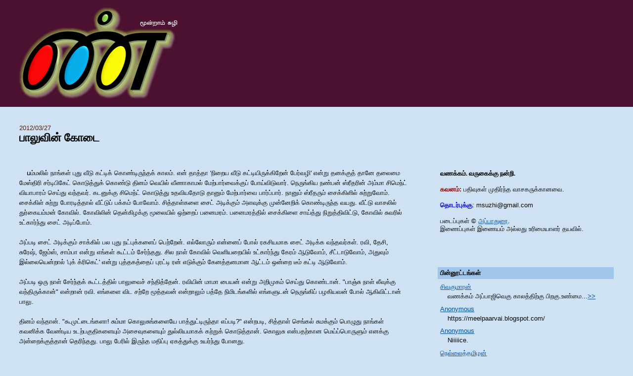

--- FILE ---
content_type: text/html; charset=UTF-8
request_url: https://moonramsuzhi.blogspot.com/2012/03/
body_size: 47464
content:
<!DOCTYPE html>
<html dir='ltr' xmlns='http://www.w3.org/1999/xhtml' xmlns:b='http://www.google.com/2005/gml/b' xmlns:data='http://www.google.com/2005/gml/data' xmlns:expr='http://www.google.com/2005/gml/expr'>
<head>
<link href='https://www.blogger.com/static/v1/widgets/2944754296-widget_css_bundle.css' rel='stylesheet' type='text/css'/>
<meta content='text/html; charset=UTF-8' http-equiv='Content-Type'/>
<meta content='blogger' name='generator'/>
<link href='https://moonramsuzhi.blogspot.com/favicon.ico' rel='icon' type='image/x-icon'/>
<link href='http://moonramsuzhi.blogspot.com/2012/03/' rel='canonical'/>
<link rel="alternate" type="application/atom+xml" title="ம&#3010;ன&#3021;ற&#3006;ம&#3021; ச&#3009;ழ&#3007; - Atom" href="https://moonramsuzhi.blogspot.com/feeds/posts/default" />
<link rel="alternate" type="application/rss+xml" title="ம&#3010;ன&#3021;ற&#3006;ம&#3021; ச&#3009;ழ&#3007; - RSS" href="https://moonramsuzhi.blogspot.com/feeds/posts/default?alt=rss" />
<link rel="service.post" type="application/atom+xml" title="ம&#3010;ன&#3021;ற&#3006;ம&#3021; ச&#3009;ழ&#3007; - Atom" href="https://www.blogger.com/feeds/8583474086541315112/posts/default" />
<!--Can't find substitution for tag [blog.ieCssRetrofitLinks]-->
<meta content='கருத்தும் நடையும் முதிர்ந்த வாசகருக்கானவை' name='description'/>
<meta content='http://moonramsuzhi.blogspot.com/2012/03/' property='og:url'/>
<meta content='மூன்றாம் சுழி' property='og:title'/>
<meta content='கருத்தும் நடையும் முதிர்ந்த வாசகருக்கானவை' property='og:description'/>
<title>ம&#3010;ன&#3021;ற&#3006;ம&#3021; ச&#3009;ழ&#3007;: ம&#3006;ர&#3021;ச&#3021; 2012</title>
<link href='http://s105737641.onlinehome.us/blog/msuzhi/images/msuzhi_favicon.gif' rel='shortcut icon' type='image/x-icon'/>
<style id='page-skin-1' type='text/css'><!--
/*
-----------------------------------------------
Blogger Template Style
Name:     Stretch Denim Light
Designer: Darren Delaye
URL:      www.DarrenDelaye.com
Date:     11 Jul 2006
-----------------------------------------------
*/
#navbar-iframe {   display: none !important;}
/* Variable definitions
====================
<Variable name="bgColor" description="Page Background Color"
type="color" default="#ffffff">
<Variable name="textColor" description="Text Color"
type="color" default="#333333">
<Variable name="linkColor" description="Link Color"
type="color" default="#336699">
<Variable name="headerBgColor" description="Page Header Background Color"
type="color" default="#c4e1ff">
<Variable name="headerTextColor" description="Page Header Text Color"
type="color" default="#003366">
<Variable name="headerCornersColor" description="Page Header Corners Color"
type="color" default="#c4e1ff">
<Variable name="mainBgColor" description="Main Background Color"
type="color" default="#ffffff">
<Variable name="borderColor" description="Border Color"
type="color" default="#ffffff">
<Variable name="dateHeaderColor" description="Date Header Color"
type="color" default="#999999">
<Variable name="sidebarTitleBgColor" description="Sidebar Title Background Color"
type="color" default="#ffffff">
<Variable name="sidebarTitleTextColor" description="Sidebar Title Text Color"
type="color" default="#333333">
<Variable name="bodyFont" description="Text Font"
type="font" default="normal normal 100% Verdana, Arial, Sans-serif;">
<Variable name="headerFont" description="Page Header Font"
type="font" default="normal normal 210% Verdana, Arial, Sans-serif;">
<Variable name="startSide" description="Start side in blog language"
type="automatic" default="left">
<Variable name="endSide" description="End side in blog language"
type="automatic" default="right">
*/
body {
background: #cfe2f3;
margin: 0;
padding: 0px;
font: x-small Verdana, Arial;
text-align: center;
color: #000000;
font-size/* */:/**/small;
font-size: /**/small;
}
a:link {
color: #004c99;
}
a:visited {
color: #004c99;
}
a img {
border-width: 0;
}
#outer-wrapper {
font: normal normal 100% Verdana, Geneva, sans-serif;
}
/* Header
----------------------------------------------- */
#header-wrapper {
margin:0;
padding: 0;
background-color: #4c1130;
text-align: left;
}
#header {
margin: 0 2%;
background-color: #4c1130;
color: #f4cccc;
padding: 0;
font: normal bold 252% Verdana, Arial, Sans-serif;;
position: relative;
}
h1.title {
padding-top: 38px;
margin: 0 1% .1em;
line-height: 1.2em;
font-size: 100%;
}
h1.title a, h1.title a:visited {
color: #f4cccc;
text-decoration: none;
}
#header .description {
display: block;
margin: 0 1%;
padding: 0 0 40px;
line-height: 1.4em;
font-size: 50%;
}
/* Content
----------------------------------------------- */
.clear {
clear: both;
}
#content-wrapper {
margin: 0 2%;
padding: 0 0 15px;
text-align: left;
background-color: #cfe2f3;
border: 1px solid #cfe2f3;
border-top: 0;
}
#main-wrapper {
margin-left: 1%;
width: 64%;
float: left;
background-color: #cfe2f3;
display: inline;       /* fix for doubling margin in IE */
word-wrap: break-word; /* fix for long text breaking sidebar float in IE */
overflow: hidden;      /* fix for long non-text content breaking IE sidebar float */
}
#sidebar-wrapper {
margin-right: 1%;
width: 29%;
float: right;
background-color: #cfe2f3;
display: inline;       /* fix for doubling margin in IE */
word-wrap: break-word; /* fix for long text breaking sidebar float in IE */
overflow: hidden;      /* fix for long non-text content breaking IE sidebar float */
}
/* Headings
----------------------------------------------- */
h2, h3 {
margin: 0;
}
/* Posts
----------------------------------------------- */
.date-header {
margin: 1.5em 0 0;
font-weight: normal;
color: #4d1f11;
font-size: 100%;
}
.post {
margin: 0 0 1.5em;
padding-bottom: 1.5em;
}
.post-title {
margin: 0;
padding: 0;
font-size: 180%;
font-weight: bold;
line-height: 1.1em;
}
.post-title a, .post-title a:visited, .post-title strong {
text-decoration: none;
color: #000000;
font-weight: bold;
}
.post div {
margin: 0 0 .75em;
line-height: 1.3em;
}
.post-footer {
margin: -.25em 0 0;
color: #000000;
font-size: 87%;
}
.post-footer .span {
margin-right: .3em;
}
.post img {
padding: 4px;
border: 1px solid #cfe2f3;
}
.post blockquote {
margin: 1em 20px;
}
.post blockquote p {
margin: .75em 0;
}
/* Comments
----------------------------------------------- */
#comments h4 {
margin: 1em 0;
color: #4d1f11;
}
#comments h4 strong {
font-size: 110%;
}
#comments-block {
margin: 1em 0 1.5em;
line-height: 1.3em;
}
#comments-block dt {
margin: .5em 0;
}
#comments-block dd {
margin: .25em 0 0;
}
#comments-block dd.comment-footer {
margin: -.25em 0 2em;
line-height: 1.4em;
font-size: 78%;
}
#comments-block dd p {
margin: 0 0 .75em;
}
.deleted-comment {
font-style:italic;
color:gray;
}
.feed-links {
clear: both;
line-height: 2.5em;
}
#blog-pager-newer-link {
float: left;
}
#blog-pager-older-link {
float: right;
}
#blog-pager {
text-align: center;
}
/* Sidebar Content
----------------------------------------------- */
.sidebar h2 {
margin: 1.6em 0 .5em;
padding: 4px 5px;
background-color: #9fc5e8;
font-size: 100%;
color: #000000;
}
.sidebar ul {
margin: 0;
padding: 0;
list-style: none;
}
.sidebar li {
margin: 0;
padding-top: 0;
padding-right: 0;
padding-bottom: .5em;
padding-left: 15px;
text-indent: -15px;
line-height: 1.5em;
}
.sidebar {
color: #000000;
line-height:1.3em;
}
.sidebar .widget {
margin-bottom: 1em;
}
.sidebar .widget-content {
margin: 0 5px;
}
/* Profile
----------------------------------------------- */
.profile-img {
float: left;
margin-top: 0;
margin-right: 5px;
margin-bottom: 5px;
margin-left: 0;
padding: 4px;
border: 1px solid #cfe2f3;
}
.profile-data {
margin:0;
text-transform:uppercase;
letter-spacing:.1em;
font-weight: bold;
line-height: 1.6em;
font-size: 78%;
}
.profile-datablock {
margin:.5em 0 .5em;
}
.profile-textblock {
margin: 0.5em 0;
line-height: 1.6em;
}
/* Footer
----------------------------------------------- */
#footer {
clear: both;
text-align: center;
color: #000000;
}
#footer .widget {
margin:.5em;
padding-top: 20px;
font-size: 85%;
line-height: 1.5em;
text-align: left;
}
/** Page structure tweaks for layout editor wireframe */
body#layout #header {
width: 750px;
}

--></style>
<!--copy protect script -->
<!--right click disable protect script -->
<style media='all' type='text/css'>
<!--
.hiddenlink {
  color: #000; /* same color as the surrounding text  jan 6, 2010*/
  text-decoration: none; /* to remove the underline */
  /* cursor: text; /* to make the cursor stay as a text cursor, not the hand */
-->
</style>
<!-- flooble Expandable Content header start -->
<script language='javascript'>
// Expandable content script from flooble.com.
// For more information please visit:
//   http://www.flooble.com/scripts/expand.php
// Copyright 2002 Animus Pactum Consulting Inc.
//----------------------------------------------
var ie4 = false; if(document.all) { ie4 = true; }
function getObject(id) { if (ie4) { return document.all[id]; } else { return document.getElementById(id); } }
function toggle(link, divId) { var lText = link.innerHTML; var d = getObject(divId);
 if (lText == '+') { link.innerHTML = '&#8722;'; d.style.display = 'block'; }
 else { link.innerHTML = '+'; d.style.display = 'none'; } }
</script>
<!-- flooble Expandable Content header end -->
<link href='https://www.blogger.com/dyn-css/authorization.css?targetBlogID=8583474086541315112&amp;zx=3196c0af-3ecc-48a0-bb8e-c6e64d824917' media='none' onload='if(media!=&#39;all&#39;)media=&#39;all&#39;' rel='stylesheet'/><noscript><link href='https://www.blogger.com/dyn-css/authorization.css?targetBlogID=8583474086541315112&amp;zx=3196c0af-3ecc-48a0-bb8e-c6e64d824917' rel='stylesheet'/></noscript>
<meta name='google-adsense-platform-account' content='ca-host-pub-1556223355139109'/>
<meta name='google-adsense-platform-domain' content='blogspot.com'/>

</head>
<body>
<div class='navbar section' id='navbar'><div class='widget Navbar' data-version='1' id='Navbar1'><script type="text/javascript">
    function setAttributeOnload(object, attribute, val) {
      if(window.addEventListener) {
        window.addEventListener('load',
          function(){ object[attribute] = val; }, false);
      } else {
        window.attachEvent('onload', function(){ object[attribute] = val; });
      }
    }
  </script>
<div id="navbar-iframe-container"></div>
<script type="text/javascript" src="https://apis.google.com/js/platform.js"></script>
<script type="text/javascript">
      gapi.load("gapi.iframes:gapi.iframes.style.bubble", function() {
        if (gapi.iframes && gapi.iframes.getContext) {
          gapi.iframes.getContext().openChild({
              url: 'https://www.blogger.com/navbar/8583474086541315112?origin\x3dhttps://moonramsuzhi.blogspot.com',
              where: document.getElementById("navbar-iframe-container"),
              id: "navbar-iframe"
          });
        }
      });
    </script><script type="text/javascript">
(function() {
var script = document.createElement('script');
script.type = 'text/javascript';
script.src = '//pagead2.googlesyndication.com/pagead/js/google_top_exp.js';
var head = document.getElementsByTagName('head')[0];
if (head) {
head.appendChild(script);
}})();
</script>
</div></div>
<div id='outer-wrapper'><div id='wrap2'>
<!-- skip links for text browsers -->
<span id='skiplinks' style='display:none;'>
<a href='#main'>skip to main </a> |
      <a href='#sidebar'>skip to sidebar</a>
</span>
<div id='header-wrapper'>
<div class='header section' id='header'><div class='widget Header' data-version='1' id='Header1'>
<div id='header-inner'>
<a href='https://moonramsuzhi.blogspot.com/' style='display: block'>
<img alt='மூன்றாம் சுழி' height='216px; ' id='Header1_headerimg' src='https://blogger.googleusercontent.com/img/b/R29vZ2xl/AVvXsEhxkduMi-H28u4yBg9uRaN2Evk6pJQVQNd2Zkf6gnfm6x9G2E1Yh2FWhfAmtgmqGK3GFys28Y6cwHujZTKBqwRnq7xHXsmrEcfA_JEmbxzZMrYlFzDtyXQjX5-y49Jny49cZSQqduOnKf9Z/s1295/nnnn.png' style='display: block' width='349px; '/>
</a>
</div>
</div></div>
</div>
<div id='content-wrapper'>
<div id='crosscol-wrapper' style='text-align:center'>
<div class='crosscol section' id='crosscol'><div class='widget Text' data-version='1' id='Text3'>
<div class='widget-content'>
<span style="font-size:7;color:#3333ff;"><br/></span>
</div>
<div class='clear'></div>
</div></div>
</div>
<div id='main-wrapper'>
<div class='main section' id='main'><div class='widget Blog' data-version='1' id='Blog1'>
<div class='blog-posts hfeed'>

          <div class="date-outer">
        
<h2 class='date-header'><span>2012/03/27</span></h2>

          <div class="date-posts">
        
<div class='post-outer'>
<div class='post hentry'>
<a name='2739122813410641975'></a>
<h3 class='post-title entry-title'>
<a href='https://moonramsuzhi.blogspot.com/2012/03/blog-post_27.html'>ப&#3006;ல&#3009;வ&#3007;ன&#3021; க&#3019;ட&#3016;</a>
</h3>
<div class='post-header-line-1'></div>
<div class='post-body entry-content'>
<span style="line-height: 160%"><br />
<br />
&nbsp &nbsp <b>ப</b>ம&#3021;மல&#3007;ல&#3021; ந&#3006;ங&#3021;கள&#3021; ப&#3009;த&#3009; வ&#3008;ட&#3009; கட&#3021;ட&#3007;க&#3021; க&#3018;ண&#3021;ட&#3007;ர&#3009;ந&#3021;தக&#3021; க&#3006;லம&#3021;. என&#3021; த&#3006;த&#3021;த&#3006; 'ந&#3007;ற&#3016;ய வ&#3008;ட&#3009; கட&#3021;ட&#3007;ய&#3007;ர&#3009;க&#3021;க&#3007;ற&#3015;ன&#3021; ப&#3015;ர&#3021;வழ&#3007;' என&#3021;ற&#3009; தனக&#3021;க&#3009;த&#3021; த&#3006;ன&#3015; தல&#3016;ம&#3016; ம&#3015;ஸ&#3021;த&#3007;ர&#3007; சர&#3021;ட&#3007;ப&#3007;க&#3015;ட&#3021; க&#3018;ட&#3009;த&#3021;த&#3009;க&#3021; க&#3018;ண&#3021;ட&#3009; த&#3007;னம&#3021; வ&#3014;ய&#3007;ல&#3021; வ&#3008;ண&#3006;க&#3006;மல&#3021; ம&#3015;ற&#3021;ப&#3006;ர&#3021;வ&#3016;க&#3021;க&#3009;ப&#3021; ப&#3019;ய&#3021;வ&#3007;ட&#3009;வ&#3006;ர&#3021;. ந&#3014;ர&#3009;ங&#3021;க&#3007;ய நண&#3021;பன&#3021; ஸ&#3021;ர&#3008;தர&#3007;ன&#3021; அம&#3021;ம&#3006; ச&#3007;ம&#3014;ந&#3021;ட&#3021; வ&#3007;ய&#3006;ப&#3006;ரம&#3021; ச&#3014;ய&#3021;த&#3009; வந&#3021;தவர&#3021;. கடன&#3009;க&#3021;க&#3009; ச&#3007;ம&#3014;ந&#3021;ட&#3021; க&#3018;ட&#3009;த&#3021;த&#3009; உதவ&#3007;யத&#3019;ட&#3009; த&#3006;ன&#3009;ம&#3021; ம&#3015;ற&#3021;ப&#3006;ர&#3021;வ&#3016; ப&#3006;ர&#3021;ப&#3021;ப&#3006;ர&#3021;.  ந&#3006;ன&#3009;ம&#3021; ஸ&#3021;ர&#3008;தர&#3009;ம&#3021; ச&#3016;க&#3021;க&#3007;ள&#3007;ல&#3021; ச&#3009;ற&#3021;ற&#3009;வ&#3019;ம&#3021;. ச&#3016;க&#3021;க&#3007;ள&#3021; ச&#3009;ற&#3021;ற&#3009; ப&#3019;ரட&#3007;த&#3021;த&#3006;ல&#3021; வ&#3008;ட&#3021;ட&#3009;ப&#3021; பக&#3021;கம&#3021; ப&#3019;வ&#3019;ம&#3021;. ச&#3007;த&#3021;த&#3006;ள&#3021;கள&#3016; ச&#3016;ட&#3021; அட&#3007;க&#3021;க&#3009;ம&#3021; அளவ&#3009;க&#3021;க&#3009; ம&#3009;ன&#3021;ன&#3015;ற&#3007;க&#3021; க&#3018;ண&#3021;ட&#3007;ர&#3009;ந&#3021;த வயத&#3009;. வ&#3008;ட&#3021;ட&#3009; வ&#3006;சல&#3007;ல&#3021; த&#3009;ர&#3021;க&#3016;யம&#3021;மன&#3021; க&#3019;வ&#3007;ல&#3021;. க&#3019;வ&#3007;ல&#3007;ன&#3021; த&#3014;ன&#3021;க&#3007;ழக&#3021;க&#3009; ம&#3010;ல&#3016;ய&#3007;ல&#3021; ஒற&#3021;ற&#3016;ப&#3021; பன&#3016;மரம&#3021;. பன&#3016;மரத&#3021;த&#3007;ல&#3021; ச&#3016;க&#3021;க&#3007;ள&#3016; ச&#3006;ய&#3021;த&#3021;த&#3009; ந&#3007;ற&#3009;த&#3021;த&#3007;வ&#3007;ட&#3021;ட&#3009;, க&#3019;வ&#3007;ல&#3021; ச&#3009;வர&#3007;ல&#3021; உட&#3021;க&#3006;ர&#3021;ந&#3021;த&#3009; ச&#3016;ட&#3021; அட&#3007;ப&#3021;ப&#3019;ம&#3021;. <br />
<br />
அப&#3021;பட&#3007; ச&#3016;ட&#3021; அட&#3007;க&#3021;க&#3009;ம&#3021; ச&#3006;க&#3021;க&#3007;ல&#3021; பல ப&#3009;த&#3009; நட&#3021;ப&#3009;க&#3021;கள&#3016;ப&#3021; ப&#3014;ற&#3021;ற&#3015;ன&#3021;. எல&#3021;ல&#3019;ர&#3009;ம&#3021; என&#3021;ன&#3016;ப&#3021; ப&#3019;ல&#3021; ரகச&#3007;யம&#3006;க ச&#3016;ட&#3021; அட&#3007;க&#3021;க வந&#3021;தவர&#3021;கள&#3021;. ரவ&#3007;, த&#3015;ச&#3007;, ச&#3009;ர&#3015;ஷ&#3021;, ஜ&#3015;ம&#3021;ஸ&#3021;, ச&#3006;ம&#3021;ப&#3006; என&#3021;ற&#3009; எங&#3021;கள&#3021; க&#3010;ட&#3021;டம&#3021; ச&#3015;ர&#3021;ந&#3021;தத&#3009;. ச&#3007;ல ந&#3006;ள&#3021; க&#3019;வ&#3007;ல&#3021; வ&#3014;ள&#3007;யற&#3016;ய&#3007;ல&#3021; உட&#3021;க&#3006;ர&#3021;ந&#3021;த&#3009; க&#3015;ரம&#3021; ஆட&#3009;வ&#3019;ம&#3021;, ச&#3008;ட&#3021;ட&#3006;ட&#3009;வ&#3019;ம&#3021;, அத&#3009;வ&#3009;ம&#3021; இல&#3021;ல&#3016;ய&#3014;ன&#3021;ற&#3006;ல&#3021; 'ப&#3009;க&#3021; க&#3021;ர&#3007;க&#3014;ட&#3021;' என&#3021;ற&#3009; ப&#3009;த&#3021;தகத&#3021;த&#3016;ப&#3021; ப&#3009;ரட&#3021;ட&#3007; ரன&#3021; எட&#3009;க&#3021;க&#3009;ம&#3021; க&#3015;னத&#3021;தனம&#3006;ன ஆட&#3021;டம&#3021; ஒன&#3021;ற&#3016; ட&#3008;ம&#3021; கட&#3021;ட&#3007; ஆட&#3009;வ&#3019;ம&#3021;. <br />
<br />
அப&#3021;பட&#3007; ஒர&#3009; ந&#3006;ள&#3021; ச&#3015;ர&#3021;ந&#3021;தக&#3021; க&#3010;ட&#3021;டத&#3021;த&#3007;ல&#3021; ப&#3006;ல&#3009;வ&#3016;ச&#3021; சந&#3021;த&#3007;த&#3021;த&#3015;ன&#3021;. ரவ&#3007;ய&#3007;ன&#3021; ம&#3006;ம&#3006; ப&#3016;யன&#3021; என&#3021;ற&#3009; அற&#3007;ம&#3009;கம&#3021; ச&#3014;ய&#3021;த&#3009; க&#3018;ண&#3021;ட&#3006;ன&#3021;. "ப&#3006;ஞ&#3021;ச&#3009; ந&#3006;ள&#3021; ல&#3008;வ&#3009;க&#3021;க&#3009; வந&#3021;த&#3007;ர&#3009;க&#3021;க&#3006;ன&#3021;" என&#3021;ற&#3006;ன&#3021; ரவ&#3007;. எங&#3021;கள&#3016; வ&#3007;ட சற&#3021;ற&#3015; ம&#3010;த&#3021;தவன&#3021; என&#3021;ற&#3006;ல&#3009;ம&#3021; பத&#3021;த&#3015; ந&#3007;ம&#3007;டங&#3021;கள&#3007;ல&#3021; எங&#3021;கள&#3009;டன&#3021; ந&#3014;ர&#3009;ங&#3021;க&#3007;ப&#3021; பழக&#3007;யவன&#3021; ப&#3019;ல&#3021; ஆக&#3007;வ&#3007;ட&#3021;ட&#3006;ன&#3021; ப&#3006;ல&#3009;.  <br />
<br />
த&#3007;னம&#3021; வந&#3021;த&#3006;ன&#3021;. "க&#3010;ம&#3009;ட&#3021;ட&#3016;ங&#3021;கள&#3006;! ச&#3009;ம&#3021;ம&#3006; க&#3018;ல&#3009;ச&#3009;ங&#3021;கள&#3016;ய&#3015; ப&#3006;த&#3021;த&#3009;ட&#3021;ட&#3007;ர&#3009;ந&#3021;த&#3006; எப&#3021;பட&#3007;?" என&#3021;றபட&#3007;, ச&#3007;த&#3021;த&#3006;ள&#3021; ச&#3014;ங&#3021;கல&#3021; ச&#3009;மக&#3021;க&#3009;ம&#3021; ப&#3018;ழ&#3009;த&#3009; ந&#3006;ங&#3021;கள&#3021; கவன&#3007;க&#3021;க வ&#3015;ண&#3021;ட&#3007;ய உடற&#3021;பக&#3009;த&#3007;கள&#3016;ய&#3009;ம&#3021; அச&#3016;வ&#3009;கள&#3016;ய&#3009;ம&#3021; த&#3009;ல&#3021;ல&#3007;யம&#3006;கக&#3021; கற&#3021;ற&#3009;க&#3021; க&#3018;ட&#3009;த&#3021;த&#3006;ன&#3021;. க&#3018;ல&#3009;ச&#3009; என&#3021;பதற&#3021;க&#3006;ன ம&#3014;ய&#3021;ப&#3021;ப&#3018;ர&#3009;ள&#3009;ம&#3021; எனக&#3021;க&#3009; அன&#3021;ற&#3016;க&#3021;க&#3009;த&#3021;த&#3006;ன&#3021; த&#3014;ர&#3007;ந&#3021;தத&#3009;. ப&#3006;ல&#3009; ப&#3015;ர&#3007;ல&#3021; இர&#3009;ந&#3021;த மத&#3007;ப&#3021;ப&#3009; ஏகத&#3021;த&#3009;க&#3021;க&#3009; உயர&#3021;ந&#3021;த&#3009; ப&#3019;னத&#3009;. <br />
<br />
சர&#3019;ஜ&#3006;த&#3015;வ&#3007; ப&#3009;த&#3021;தகம&#3021; ந&#3006;ல&#3016;ந&#3021;த&#3009; எட&#3009;த&#3021;த&#3009; வந&#3021;த&#3009; க&#3016;க&#3021;க&#3007;ரண&#3021;ட&#3006;க வ&#3016;த&#3021;த&#3009;க&#3021;க&#3018;ண&#3021;ட&#3009; வ&#3006;ன&#3007;ல&#3021; உயர&#3021;த&#3021;த&#3009;வ&#3006;ன&#3021; ப&#3006;ல&#3009;. அத&#3016;ப&#3021; பண&#3007;ந&#3021;த&#3009;ப&#3021; ப&#3014;ற&#3009;ம&#3021; ப&#3006;வன&#3016;ய&#3009;டன&#3021;, "க&#3009;ர&#3009;வ&#3015;!" என&#3021;ற&#3009; பரவசமட&#3016;ந&#3021;த&#3009; வ&#3007;ள&#3007;ப&#3021;ப&#3006;ன&#3021; ச&#3006;ம&#3021;ப&#3006;. வ&#3007;ள&#3007;த&#3021;தத&#3009;ம&#3021; ந&#3006;ங&#3021;கள&#3021;, "ப&#3006;ல&#3009;வ&#3015;! ப&#3021;ர&#3006;ண வல&#3021;லப&#3015;! ஞ&#3006;ன வ&#3016;ர&#3006;க&#3021;ய ச&#3007;த&#3021;யர&#3021;த&#3021;தம&#3021; ப&#3007;க&#3021;ஷ&#3006;ம&#3021; த&#3015;க&#3007;!" என&#3021;ற&#3009; வணங&#3021;க&#3009;வ&#3019;ம&#3021;. கர&#3009;ண&#3016;ய&#3015; வட&#3007;வ&#3006;ன ப&#3006;ல&#3009;, படம&#3021; வர&#3016;ந&#3021;த&#3009; ப&#3006;கங&#3021;கள&#3016;க&#3021; க&#3009;ற&#3007;க&#3021;க&#3006;தக&#3021; க&#3009;ற&#3016;ய&#3006;க வ&#3007;வரங&#3021;கள&#3016;ப&#3021; பட&#3007;ப&#3021;ப&#3006;ன&#3021;. தன&#3021;யம&#3006;வ&#3019;ம&#3021;. <br />
<br />
மத&#3007;யத&#3021;த&#3007;ல&#3021; க&#3019;வ&#3007;ல&#3021; ப&#3010;ச&#3006;ர&#3007; தண&#3007;க&#3006;சலம&#3021; வ&#3006;சன&#3016;க&#3021;க&#3009;ச&#3021; ச&#3006;ர&#3006;யம&#3021; கலந&#3021;த ந&#3008;ர&#3021; ம&#3019;ர&#3021; அர&#3009;ந&#3021;த&#3007;வ&#3007;ட&#3021;ட&#3009; ஓரம&#3006;கப&#3021; ப&#3009;ரண&#3021;ட&#3009;ப&#3021; பட&#3009;ப&#3021;ப&#3006;ர&#3021;. ப&#3006;ல&#3009; அவர&#3009;ட&#3016;ய வ&#3015;ட&#3021;ட&#3007;ய&#3016; உர&#3009;வ&#3007;வ&#3007;ட&#3021;ட&#3009; அம&#3016;த&#3007;ய&#3006;க எங&#3021;கள&#3009;டன&#3021; வந&#3021;த&#3009; உட&#3021;க&#3006;ர&#3021;ந&#3021;த&#3009; வ&#3007;ட&#3009;வ&#3006;ன&#3021;. மத&#3007;ய ந&#3015;ரங&#3021;கள&#3007;ல&#3021; க&#3019;வ&#3007;ல&#3009;க&#3021;க&#3009; வர&#3009;ம&#3021; 'ப&#3014;ண&#3021;ட&#3009;கள&#3021;' க&#3007;ச&#3009;க&#3007;ச&#3009;த&#3021;தபட&#3007; தல&#3016;ய&#3016; எங&#3021;கள&#3021; பக&#3021;கம&#3006;கத&#3021; த&#3007;ர&#3009;ப&#3021;ப&#3007; நடப&#3021;பத&#3016;ப&#3021; ப&#3006;ர&#3021;த&#3021;த&#3009; ரச&#3007;ப&#3021;ப&#3006;ன&#3021;. <br />
<br />
ரவ&#3007; சங&#3021;கடப&#3021;பட&#3021;ட&#3006;ல&#3009;ம&#3021;, ரவ&#3007;ய&#3007;ன&#3021; அக&#3021;க&#3006;வ&#3016;ப&#3021; பற&#3021;ற&#3007; எங&#3021;கள&#3009;டன&#3021; ப&#3015;ச&#3009;வ&#3006;ன&#3021;. "அத&#3021;த&#3016;ப&#3021; ப&#3014;ண&#3021; இர&#3009;க&#3021;க&#3009;றத&#3015; த&#3018;ட&#3021;ட&#3009;ப&#3021; ப&#3006;க&#3021;கத&#3021;த&#3006;ண&#3021;ட&#3006;!" என&#3021;ப&#3006;ன&#3021;. ஒர&#3009; ம&#3009;ற&#3016;, "ட&#3015;ய&#3021; த&#3009;ர&#3016;.. உங&#3021;க த&#3006;த&#3021;த&#3006; ஏண&#3021;ட&#3006; ஜட&#3021;ட&#3007; க&#3010;டப&#3021; ப&#3019;ட&#3006;ம வ&#3015;ட&#3021;ட&#3007;ய&#3016;க&#3021; கட&#3021;ட&#3007;க&#3007;ட&#3021;ட&#3009; உயரத&#3021;த&#3009;ல ஏற&#3007; ந&#3007;க&#3021;கற&#3006;ர&#3009;? க&#3019;வணம&#3006;வத&#3009; கட&#3021;டச&#3021; ச&#3018;ல&#3021;ல&#3009;ர&#3006;. கண&#3021;ற&#3006;வ&#3007;.. ச&#3007;த&#3021;த&#3006;ள&#3009;ங&#3021;கல&#3021;ல&#3006;ம&#3021; பயப&#3021;பட&#3009;ற&#3006;ங&#3021;கட&#3006;" என&#3021;ற&#3009; சப&#3016;ய&#3007;ல&#3021; க&#3015;ட&#3021;ட&#3009; என&#3021;ன&#3016;த&#3021; த&#3007;ட&#3009;க&#3021;க&#3007;ட வ&#3016;த&#3021;த&#3006;ன&#3021;. <br />
<br />
அத&#3021;தன&#3016; ச&#3007;த&#3021;த&#3006;ள&#3021;கள&#3007;ன&#3021; ப&#3014;யர&#3016;ய&#3009;ம&#3021; வயத&#3016;ய&#3009;ம&#3021; த&#3014;ர&#3007;ந&#3021;த&#3009; வ&#3016;த&#3021;த&#3009;க&#3021; க&#3018;ண&#3021;ட&#3009;க&#3021; க&#3007;ண&#3021;டலட&#3007;ப&#3021;ப&#3006;ன&#3021;. வ&#3008;ட&#3021;ட&#3009;ப&#3021; ப&#3007;ன&#3021;ப&#3009;றத&#3021;த&#3007;ல&#3021; இர&#3009;ந&#3021;த சண&#3021;ம&#3009;க&#3006; க&#3018;ட&#3021;டக&#3016;ய&#3007;ல&#3021; ஒர&#3009; மத&#3007;யம&#3021; எங&#3021;கள&#3021; அன&#3016;வர&#3016;ய&#3009;ம&#3021; இரண&#3021;ட&#3009; ச&#3007;த&#3021;த&#3006;ள&#3009;டன&#3021; ச&#3007;ன&#3007;ம&#3006; ப&#3006;ர&#3021;க&#3021;க வ&#3016;த&#3021;தத&#3009; எங&#3021;கள&#3009;க&#3021;க&#3009; அன&#3021;ற&#3009; எட&#3021;ட&#3006;வத&#3009; அத&#3007;சயம&#3006;க இர&#3009;ந&#3021;தத&#3009;. ஜ&#3014;ய&#3021;சங&#3021;கர&#3021; படம&#3021;. சத&#3021;த&#3007;யம&#3006;க ப&#3006;ல&#3009; ச&#3007;ன&#3007;ம&#3006; ப&#3006;ர&#3021;க&#3021;கவ&#3007;ல&#3021;ல&#3016; என&#3021;ற&#3009; எந&#3021;த ந&#3008;த&#3007;மன&#3021;றத&#3021;த&#3007;ல&#3009;ம&#3021; ச&#3018;ல&#3021;வ&#3015;ன&#3021;. <br />
<br />
ப&#3008;ட&#3007; வல&#3007;க&#3021;கக&#3021; கற&#3021;ற&#3009;க&#3021; க&#3018;ட&#3009;த&#3021;தவன&#3021;. ம&#3009;ழங&#3021;க&#3016; என&#3021;ற&#3009; ந&#3006;ன&#3021; ந&#3007;ன&#3016;த&#3021;த&#3009;க&#3021; க&#3018;ண&#3021;ட&#3007;ர&#3009;ந&#3021;த ச&#3018;ல&#3021;ல&#3009;க&#3021;க&#3009; வ&#3015;ற&#3009; ப&#3018;ர&#3009;ள&#3021; அற&#3007;யக&#3021; க&#3006;ரணம&#3006;ன ஆச&#3006;ன&#3021;. க&#3015;ரம&#3021; ஆட&#3009;ம&#3021;ப&#3018;ழ&#3009;த&#3009; ச&#3007;வப&#3021;ப&#3009;க&#3021; க&#3006;ய&#3007;ன&#3016; த&#3007;ர&#3009;ட&#3007;க&#3021;க&#3018;ண&#3021;ட&#3009; வ&#3007;ட&#3009;வ&#3006;ன&#3021;. ட&#3021;ரம&#3021;ப&#3021; வ&#3007;ள&#3016;ய&#3006;ட&#3009;ம&#3021; ப&#3018;ழ&#3009;த&#3009; எப&#3021;பட&#3007;ய&#3019; அவன&#3007;டம&#3021; மட&#3021;ட&#3009;ம&#3021; ஐந&#3021;த&#3009; த&#3009;ர&#3009;ப&#3021;ப&#3009; எப&#3021;ப&#3019;த&#3009;ம&#3021; இர&#3009;க&#3021;க&#3009;ம&#3021;. ப&#3009;க&#3021; க&#3021;ர&#3007;க&#3014;ட&#3021;ட&#3007;ல&#3021; க&#3010;ட ஏம&#3006;ற&#3021;ற&#3009;வ&#3006;ன&#3021;.<br />
<br />
ப&#3006;ல&#3009; ஊர&#3007;ல&#3021; இர&#3009;ந&#3021;த பத&#3007;ன&#3016;ந&#3021;த&#3009; ந&#3006;ட&#3021;கள&#3009;ம&#3021; த&#3009;ர&#3021;க&#3016;யம&#3021;மன&#3021; க&#3019;வ&#3007;ல&#3007;ல&#3021; சந&#3021;த&#3007;த&#3021;த&#3009;க&#3021; க&#3018;ட&#3021;டமட&#3007;த&#3021;த&#3019;ம&#3021; என&#3021;ப&#3015;ன&#3021;. <br />
<br />
பத&#3007;ம&#3010;ன&#3021;ற&#3009; ந&#3006;ட&#3021;கள&#3021; என&#3021;ற&#3009; த&#3007;ர&#3009;த&#3021;த&#3007; வ&#3007;ட&#3009;க&#3007;ற&#3015;ன&#3021;. ஏன&#3014;ன&#3021;ற&#3006;ல&#3021; பத&#3007;ம&#3010;ன&#3021;ற&#3006;ம&#3021; ந&#3006;ள&#3021; நள&#3021;ள&#3007;ரவ&#3007;ல&#3021; வ&#3006;ய&#3007;ல&#3007;ர&#3009;ந&#3021;த&#3009; ரத&#3021;தம&#3021; கக&#3021;கத&#3021; த&#3018;டங&#3021;க&#3007;ன&#3006;ன&#3021; ப&#3006;ல&#3009;. வலத&#3009; கண&#3021; மட&#3021;ட&#3009;ம&#3021; த&#3016;யல&#3021; த&#3014;ற&#3007;த&#3021;தத&#3009; ப&#3019;ல&#3021; ப&#3007;த&#3009;ங&#3021;க&#3007;ப&#3021; ப&#3007;ளந&#3021;தத&#3009; என&#3021;ற&#3006;ர&#3021;கள&#3021;. த&#3006;ம&#3021;பரம&#3021; ச&#3015;னட&#3019;ர&#3007;யம&#3021; ஆஸ&#3021;பத&#3021;த&#3007;ர&#3007;க&#3021;க&#3009; எட&#3009;த&#3021;த&#3009;ப&#3021; ப&#3019;ன&#3006;ர&#3021;கள&#3021;. பத&#3007;ன&#3006;ல&#3006;ம&#3021; ந&#3006;ள&#3021; க&#3006;ல&#3016; ட&#3014;ம&#3021;ப&#3021;ரசர&#3021; எட&#3009;க&#3021;க வந&#3021;த ட&#3006;க&#3021;டர&#3007;ன&#3021; இடத&#3009; க&#3016;க&#3021; கட&#3021;ட&#3016; வ&#3007;ரல&#3016; ஒர&#3015; கட&#3007;ய&#3007;ல&#3021; கட&#3007;த&#3021;த&#3009; ம&#3014;ன&#3021;ற&#3009;ச&#3021; சப&#3021;ப&#3009;க&#3021; க&#3018;ட&#3021;ட&#3007;ச&#3021; ச&#3006;ப&#3021;ப&#3007;ட&#3021;ட&#3009; வ&#3007;ழ&#3009;ங&#3021;க&#3007;ன&#3006;ன&#3021; என&#3021;பதற&#3021;க&#3006;க நர&#3021;ச&#3009;கள&#3021; அலற&#3007; அட&#3007;த&#3021;த&#3009;ப&#3021; ப&#3019;ட&#3021;ட அம&#3016;த&#3007; ஊச&#3007;ய&#3007;ல&#3021;, ப&#3006;ல&#3009; க&#3019;ம&#3006; வந&#3021;தத&#3009; ப&#3019;ல&#3006;ன&#3006;ன&#3021;. அன&#3021;ற&#3007;ரவ&#3009; இரண&#3021;ட&#3009; மண&#3007;க&#3021;க&#3009; ஆஸ&#3021;பத&#3021;த&#3007;ர&#3007; அம&#3016;த&#3007;ய&#3006;க இர&#3009;ந&#3021;த வ&#3015;ள&#3016;ய&#3007;ல&#3021;, த&#3007;ட&#3008;ர&#3014;ன&#3021;ற&#3009; வ&#3007;ழ&#3007;த&#3021;த&#3009;, ஆஸ&#3021;பத&#3021;த&#3007;ர&#3007;ய&#3015; நட&#3009;ங&#3021;க&#3009;ம&#3021;பட&#3007;ப&#3021; பத&#3021;த&#3009; ந&#3007;ம&#3007;டம&#3021; ப&#3019;ல&#3021; ச&#3007;ர&#3007;த&#3021;த&#3009;ச&#3021; ச&#3014;த&#3021;த&#3006;ன&#3021;.<br />
<br />
த&#3018;டர&#3021;வத&#3009; ப&#3006;ல&#3009;வ&#3009;டன&#3021; பத&#3007;ம&#3010;ன&#3021;ற&#3009; ந&#3006;ள&#3021; கத&#3016;. <a href="http://moonramsuzhi.blogspot.com/2012/04/blog-post.html">&#10148;</a><br />
<br />
</span>
<div style='clear: both;'></div>
</div>
<div class='post-footer'>
<div class='post-footer-line post-footer-line-1'><span class='post-comment-link'>
<a class='comment-link' href='https://moonramsuzhi.blogspot.com/2012/03/blog-post_27.html#comment-form' onclick=''>22
ப&#3007;ன&#3021;ன&#3010;ட&#3021;டங&#3021;கள&#3021;</a>
</span>
<span class='post-icons'>
</span>
</div>
<div class='post-footer-line post-footer-line-2'><span class='post-labels'>
வக&#3016;
<a href='https://moonramsuzhi.blogspot.com/search/label/%E0%AE%9A%E0%AE%BF%E0%AE%B1%E0%AF%81%E0%AE%95%E0%AE%A4%E0%AF%88' rel='tag'>ச&#3007;ற&#3009;கத&#3016;</a>,
<a href='https://moonramsuzhi.blogspot.com/search/label/%E0%AE%A8%E0%AE%BF%E0%AE%A9%E0%AF%88%E0%AE%B5%E0%AF%81%E0%AE%95%E0%AE%B3%E0%AF%8D' rel='tag'>ந&#3007;ன&#3016;வ&#3009;கள&#3021;</a>,
<a href='https://moonramsuzhi.blogspot.com/search/label/%E0%AE%B5%E0%AE%BF%E0%AE%AA%E0%AE%B0%E0%AF%80%E0%AE%A4%E0%AE%95%E0%AF%8D%20%E0%AE%95%E0%AE%A4%E0%AF%88%E0%AE%95%E0%AE%B3%E0%AF%8D' rel='tag'>வ&#3007;பர&#3008;தக&#3021; கத&#3016;கள&#3021;</a>
</span>
</div>
<div class='post-footer-line post-footer-line-3'></div>
</div>
</div>
</div>

          </div></div>
        

          <div class="date-outer">
        
<h2 class='date-header'><span>2012/03/22</span></h2>

          <div class="date-posts">
        
<div class='post-outer'>
<div class='post hentry'>
<a name='156669229420903262'></a>
<h3 class='post-title entry-title'>
<a href='https://moonramsuzhi.blogspot.com/2012/03/blog-post_22.html'>ம&#3009;கம&#3010;ட&#3007;</a>
</h3>
<div class='post-header-line-1'></div>
<div class='post-body entry-content'>
<span style="line-height: 160%"><br />
<br />
04:30<br />
<b>அ</b>ல&#3009;வலக எலவ&#3015;டர&#3007;ல&#3021;<br />
ஏற&#3007;ய என&#3021;ன&#3016;<br />
அழ&#3009;க&#3021;க&#3009;ச&#3021;சட&#3021;ட&#3016; ம&#3009;கம&#3010;ட&#3007;கள&#3021; ச&#3009;ட<br />
அலற&#3007;வ&#3007;ழ&#3007;த&#3021;தத&#3009; க&#3006;ல&#3016;க&#3021;கனவ&#3009;<br />
<br />
09:30<br />
<b>அ</b>ல&#3009;வலக எலவ&#3015;டர&#3007;ல&#3021;<br />
ஏற&#3007;ய என&#3021;ன&#3016;<br />
அவசரம&#3006;ய&#3021; ஒத&#3009;ங&#3021;க&#3007; வணங&#3021;க&#3007;ய<br />
ஆற&#3009;ப&#3015;ர&#3009;ம&#3021; ச&#3010;ட&#3021;க&#3019;ட&#3021;கள&#3021;.<br />
ம&#3021;.<br />
<br />
<hr align="left" noshade="noshade" size="1" width="40%" />&nbsp &nbsp &nbsp &nbsp &nbsp <b>ஆ</b>ட&#3016;ய&#3007;ல&#3021;ல&#3006;தவர&#3021; அர&#3016;மன&#3007;தர&#3021;<br />
&nbsp &nbsp &nbsp &nbsp &nbsp ந&#3008;ய&#3009;ம&#3021; ந&#3006;ன&#3009;ம&#3021; ச&#3015;ர&#3021;ந&#3021;த&#3009;<br />
&nbsp &nbsp &nbsp &nbsp &nbsp ம&#3009;ழ&#3009;மன&#3007;தர&#3006;கல&#3006;ம&#3021; வ&#3006;.<br />
<br />
&nbsp &nbsp &nbsp &nbsp &nbsp <b>ச&#3007;</b>ற&#3007;ய ம&#3009;த&#3021;தம&#3021;<br />
&nbsp &nbsp &nbsp &nbsp &nbsp ப&#3014;ர&#3007;ய ச&#3009;ம&#3016;.<br />
&nbsp &nbsp &nbsp &nbsp &nbsp க&#3006;தல&#3021; ப&#3019;த&#3007;மரம&#3021;.<br />
<br />
&nbsp &nbsp &nbsp &nbsp &nbsp <b>ம&#3009;</b>ன&#3021;னவன&#3021; ம&#3009;த&#3021;தம&#3021;<br />
&nbsp &nbsp &nbsp &nbsp &nbsp மற&#3016;வதற&#3021;க&#3006;க உதட&#3021;ட&#3009;ச&#3021;ச&#3006;யம&#3021;.<br />
&nbsp &nbsp &nbsp &nbsp &nbsp உண&#3021;ம&#3016;க&#3021; க&#3006;தல&#3007;.<br />
<br />
<hr align="left" noshade="noshade" size="1" width="50%" />&nbsp &nbsp &nbsp &nbsp &nbsp &nbsp &nbsp &nbsp &nbsp &nbsp <b>எ</b>ட&#3021;ட&#3009;மண&#3007; ந&#3015;ரம&#3021; ப&#3009;ணர&#3021;ந&#3021;த&#3006;ர&#3021;கள&#3021;<br />
&nbsp &nbsp &nbsp &nbsp &nbsp &nbsp &nbsp &nbsp &nbsp &nbsp ஈர&#3021;ப&#3021;ப&#3009;ப&#3021;ப&#3006;ய&#3021; எட&#3009;க&#3021;க மறந&#3021;த&#3009;.<br />
&nbsp &nbsp &nbsp &nbsp &nbsp &nbsp &nbsp &nbsp &nbsp &nbsp ந&#3007;லவ&#3007;ல&#3021; க&#3006;தலர&#3021;கள&#3021;.<br />
<br />
&nbsp &nbsp &nbsp &nbsp &nbsp &nbsp &nbsp &nbsp &nbsp &nbsp <b>இ</b>ன&#3021;ப&#3021;ர&#3006;ர&#3014;ட&#3021; உஷ&#3021;ணம&#3021; க&#3006;ற&#3021;ற&#3009;ர&#3009;வ&#3007; மச&#3006;ஜ&#3021;<br />
&nbsp &nbsp &nbsp &nbsp &nbsp &nbsp &nbsp &nbsp &nbsp &nbsp இரண&#3021;ட&#3015; ந&#3018;ட&#3007;ய&#3007;ல&#3021; உச&#3021;சம&#3021;.<br />
&nbsp &nbsp &nbsp &nbsp &nbsp &nbsp &nbsp &nbsp &nbsp &nbsp க&#3006;மம&#3021; ச&#3009;பம&#3021;.<br />
<br />
<hr align="left" noshade="noshade" size="1" width="60%" />&nbsp &nbsp &nbsp &nbsp &nbsp &nbsp &nbsp &nbsp &nbsp &nbsp &nbsp &nbsp &nbsp &nbsp &nbsp <b>ம&#3009;</b>ழ&#3009;த&#3009;ம&#3021; நம&#3021;ப&#3007;<br />
&nbsp &nbsp &nbsp &nbsp &nbsp &nbsp &nbsp &nbsp &nbsp &nbsp &nbsp &nbsp &nbsp &nbsp &nbsp மந&#3021;த&#3016;கள&#3021; ந&#3009;ழ&#3016;ந&#3021;தத&#3009;<br />
&nbsp &nbsp &nbsp &nbsp &nbsp &nbsp &nbsp &nbsp &nbsp &nbsp &nbsp &nbsp &nbsp &nbsp &nbsp ம&#3015;ய&#3021;ப&#3021;பன&#3021; கச&#3006;ப&#3021;ப&#3009;க&#3021;கட&#3016;.<br />
<br />
&nbsp &nbsp &nbsp &nbsp &nbsp &nbsp &nbsp &nbsp &nbsp &nbsp &nbsp &nbsp &nbsp &nbsp &nbsp <b>ம</b>ரம&#3021; ச&#3014;த&#3021;த&#3006;ல&#3021;<br />
&nbsp &nbsp &nbsp &nbsp &nbsp &nbsp &nbsp &nbsp &nbsp &nbsp &nbsp &nbsp &nbsp &nbsp &nbsp மன&#3007;தன&#3007;ன&#3021; ப&#3015;ர&#3006;ச&#3016;.<br />
&nbsp &nbsp &nbsp &nbsp &nbsp &nbsp &nbsp &nbsp &nbsp &nbsp &nbsp &nbsp &nbsp &nbsp &nbsp மன&#3007;தம&#3021; ச&#3014;த&#3021;த&#3006;ல&#3021;<br />
&nbsp &nbsp &nbsp &nbsp &nbsp &nbsp &nbsp &nbsp &nbsp &nbsp &nbsp &nbsp &nbsp &nbsp &nbsp மக&#3019;ன&#3021;னதத&#3021; த&#3007;ர&#3009;வ&#3007;ள&#3016;ய&#3006;டல&#3021;.<br />
<br />
<hr align="left" noshade="noshade" size="1" width="70%" />&nbsp &nbsp &nbsp &nbsp &nbsp &nbsp &nbsp &nbsp &nbsp &nbsp &nbsp &nbsp &nbsp &nbsp &nbsp &nbsp &nbsp &nbsp &nbsp &nbsp <b>ப</b>ச&#3007; பஞ&#3021;சம&#3021; ப&#3007;ண&#3007;<br />
&nbsp &nbsp &nbsp &nbsp &nbsp &nbsp &nbsp &nbsp &nbsp &nbsp &nbsp &nbsp &nbsp &nbsp &nbsp &nbsp &nbsp &nbsp &nbsp &nbsp க&#3018;ல&#3016; கற&#3021;பழ&#3007;ப&#3021;ப&#3009;க&#3021; க&#3018;ள&#3021;ள&#3016; நட&#3009;வ&#3007;ல&#3021;<br />
&nbsp &nbsp &nbsp &nbsp &nbsp &nbsp &nbsp &nbsp &nbsp &nbsp &nbsp &nbsp &nbsp &nbsp &nbsp &nbsp &nbsp &nbsp &nbsp &nbsp ச&#3007;ட&#3021;ட&#3009;க&#3021;க&#3009;ர&#3009;வ&#3007;ச&#3021; ச&#3006;வ&#3009;ப&#3021; ப&#3014;ர&#3009;ங&#3021;கவல&#3016;.<br />
</span>
<div style='clear: both;'></div>
</div>
<div class='post-footer'>
<div class='post-footer-line post-footer-line-1'><span class='post-comment-link'>
<a class='comment-link' href='https://moonramsuzhi.blogspot.com/2012/03/blog-post_22.html#comment-form' onclick=''>37
ப&#3007;ன&#3021;ன&#3010;ட&#3021;டங&#3021;கள&#3021;</a>
</span>
<span class='post-icons'>
</span>
</div>
<div class='post-footer-line post-footer-line-2'><span class='post-labels'>
வக&#3016;
<a href='https://moonramsuzhi.blogspot.com/search/label/%E0%AE%95%E0%AE%B5%E0%AE%BF%E0%AE%A4%E0%AF%88' rel='tag'>கவ&#3007;த&#3016;</a>
</span>
</div>
<div class='post-footer-line post-footer-line-3'></div>
</div>
</div>
</div>

          </div></div>
        

          <div class="date-outer">
        
<h2 class='date-header'><span>2012/03/18</span></h2>

          <div class="date-posts">
        
<div class='post-outer'>
<div class='post hentry'>
<a name='2558407312632971314'></a>
<h3 class='post-title entry-title'>
<a href='https://moonramsuzhi.blogspot.com/2012/03/blog-post_18.html'>வ&#3006;லன&#3021;ட&#3007;யர&#3021;</a>
</h3>
<div class='post-header-line-1'></div>
<div class='post-body entry-content'>
<span style="line-height: 160%"><br />
<br />
&nbsp &nbsp <b>ந&#3007;</b>ய&#3010;ஜ&#3014;ர&#3021;ச&#3007; அர&#3009;க&#3015; ஸ&#3021;ட&#3006;க&#3021;டன&#3007;ல&#3021;, ஸ&#3021;ட&#3006;ப&#3021; அன&#3021;ட&#3021; ஷ&#3006;ப&#3021;ப&#3007;ல&#3021;, வ&#3015;ல&#3016; ப&#3006;ர&#3021;க&#3021;க&#3007;ற&#3015;ன&#3021;. <br />
<br />
வ&#3006;ட&#3007;க&#3021;க&#3016; ச&#3015;வ&#3016;ய&#3006;ளர&#3021; என&#3021;ற&#3009; வ&#3015;ல&#3016;க&#3021;க&#3009; எட&#3009;த&#3021;த ப&#3019;த&#3009; க&#3018;ட&#3009;த&#3021;த பதவ&#3007;, ப&#3014;யர&#3009;க&#3021;க&#3009;த&#3021; த&#3006;ன&#3021;. க&#3006;ச&#3006;ளர&#3021; வ&#3015;ல&#3016;, ப&#3007;ல&#3006;ஸ&#3021;ட&#3007;க&#3021;க&#3006; ப&#3015;ப&#3021;பர&#3006; என&#3021;ற&#3009; க&#3015;ட&#3021;ட&#3009; ப&#3018;ட&#3021;டலம&#3021; கட&#3021;ட&#3009;வத&#3009;, ஸ&#3021;ட&#3006;க&#3021; ர&#3010;ம&#3007;ல&#3021; மள&#3007;க&#3016; அட&#3009;க&#3021;க&#3009;வத&#3009;, க&#3006;ய&#3021;கற&#3007; அட&#3009;க&#3021;க&#3007; வ&#3016;ப&#3021;பத&#3009;, ப&#3006;த&#3021;ர&#3010;ம&#3021; த&#3009;ட&#3016;ப&#3021;பத&#3009; என&#3021;ற&#3009; எந&#3021;த வ&#3015;ல&#3016; க&#3018;ட&#3009;த&#3021;த&#3006;ல&#3009;ம&#3021; ச&#3014;ய&#3021;ய வ&#3015;ண&#3021;ட&#3009;ம&#3021;. வயத&#3006;ன க&#3006;லத&#3021;த&#3007;ல&#3021; வ&#3015;ல&#3016; க&#3007;ட&#3016;ப&#3021;பத&#3015; கஷ&#3021;டம&#3021;, இத&#3007;ல&#3021; ஜம&#3021;பம&#3021; ப&#3006;ர&#3021;த&#3021;த&#3006;ல&#3021; ம&#3009;ட&#3007;ய&#3006;த&#3009; என&#3021;ற&#3009; வ&#3006;ய&#3016; ம&#3010;ட&#3007;க&#3021; க&#3018;ண&#3021;ட&#3009; வ&#3015;ல&#3016; ப&#3006;ர&#3021;ப&#3021;ப&#3015;ன&#3021;. <br />
<br />
என&#3021; வ&#3015;ல&#3016;ய&#3007;ன&#3021; ஒர&#3015; ச&#3009;வ&#3006;ரச&#3007;யம&#3021;, இங&#3021;க&#3015; ந&#3006;ன&#3021; சந&#3021;த&#3007;க&#3021;க&#3009;ம&#3021; க&#3009;ணச&#3021;ச&#3007;த&#3021;த&#3007;ரங&#3021;கள&#3021;.  <br />
<br />
இந&#3021;த வ&#3006;ரம&#3021; ம&#3009;ழ&#3009;த&#3009;ம&#3021; க&#3006;ல&#3016; ஆற&#3009; மண&#3007;ய&#3007;ல&#3007;ர&#3009;ந&#3021;த&#3009; மத&#3007;யம&#3021; ம&#3010;ன&#3021;ற&#3009; மண&#3007; வர&#3016; வ&#3015;ல&#3016;. ச&#3007;கர&#3014;ட&#3021; ப&#3007;ட&#3007;க&#3021;கவ&#3009;ம&#3021;, ச&#3006;ப&#3021;ப&#3007;டவ&#3009;ம&#3021;, ஸ&#3021;ட&#3006;க&#3021; ர&#3010;ம&#3007;ன&#3021; இர&#3009;ட&#3021;ட&#3007;ல&#3021; இள வயச&#3009;ப&#3021; பசங&#3021;கள&#3009;டன&#3021; ர&#3014;ட&#3021; ட&#3021;ய&#3010;ப&#3007;ல&#3021; பல&#3006;ன படம&#3021; ப&#3006;ர&#3021;க&#3021;கவ&#3009;ம&#3021;, இட&#3016;ய&#3007;ல&#3021; ஒன&#3021;றர&#3016; மண&#3007; ந&#3015;ரம&#3021; க&#3007;ட&#3016;க&#3021;க&#3009;ம&#3021;. ஒர&#3009; பல&#3006;ன படத&#3021;த&#3007;ல&#3021; ப&#3006;ர&#3009;ங&#3021;கள&#3021;, ஆக&#3006;சத&#3021;த&#3007;ல&#3021; உட&#3021;க&#3006;ர&#3021;ந&#3021;த&#3009; க&#3018;ண&#3021;ட&#3009;  இந&#3021;த சர&#3021;கஸ&#3021;க&#3006;ரப&#3021; ப&#3014;ண&#3021;... ஷ&#3021;, என&#3021; ம&#3015;லத&#3007;க&#3006;ர&#3007; வர&#3009;க&#3007;ற&#3006;ள&#3021;, ப&#3007;றக&#3009; ச&#3018;ல&#3021;க&#3007;ற&#3015;ன&#3021;. <br />
<br />
இன&#3021;ற&#3016;க&#3021;க&#3009; சன&#3007;க&#3021;க&#3007;ழம&#3016;. சன&#3007; ஞ&#3006;ய&#3007;ற&#3014;ன&#3021;ற&#3006;ல&#3021; க&#3010;ட&#3021;டம&#3021; அத&#3007;கம&#3006;க வர&#3009;ம&#3021;. வ&#3007;ளம&#3021;பரக&#3021;க&#3006;ரர&#3021;கள&#3021;.. இலவச ச&#3006;ம&#3021;ப&#3007;ள&#3021; க&#3018;ட&#3009;த&#3021;த&#3009; ர&#3014;ண&#3021;ட&#3009; ட&#3006;லர&#3021; க&#3010;ப&#3021;பன&#3009;ம&#3021; க&#3018;ட&#3009;த&#3021;த&#3009;, ப&#3018;ர&#3009;ள&#3021; வ&#3006;ங&#3021;க ம&#3006;ட&#3021;ட&#3006;ர&#3021;கள&#3006; என&#3021;ற&#3009; ஏங&#3021;க&#3009;ம&#3021; வ&#3007;ய&#3006;ப&#3006;ர&#3007;கள&#3021;.. தப&#3021;ப&#3007;க&#3021;க ம&#3009;ட&#3007;ய&#3006;தபட&#3007; ஒவ&#3021;வ&#3018;ர&#3009; வ&#3006;சல&#3007;ல&#3009;ம&#3021; கர&#3021;ல&#3021; ஸ&#3021;க&#3020;ட&#3021; ப&#3006;ய&#3021; ஸ&#3021;க&#3020;ட&#3021; என&#3021;ற&#3009;க&#3021; கட&#3016;வ&#3007;ர&#3007;த&#3021;த&#3009;த&#3021; த&#3009;ரத&#3021;த&#3007; நன&#3021;க&#3018;ட&#3016; க&#3015;ட&#3021;ட&#3009; நச&#3021;சர&#3007;ப&#3021;பவர&#3021;கள&#3021;.. வயத&#3006;ன ஆச&#3006;ம&#3007;கள&#3016; ஷ&#3006;ப&#3021;ப&#3007;ங&#3021; அழ&#3016;த&#3021;த&#3009;ப&#3021; ப&#3019;ய&#3021; க&#3018;ஞ&#3021;சம&#3021; ப&#3009;ண&#3021;ண&#3007;யம&#3021; ச&#3015;கர&#3007;த&#3021;த&#3009;க&#3021; க&#3018;ள&#3021;ள&#3009;ம&#3021; வ&#3006;லன&#3021;ட&#3007;யர&#3021;கள&#3021;.. என&#3021;ற&#3009; வ&#3006;ட&#3007;க&#3021;க&#3016;ய&#3006;ளர&#3021; தவ&#3007;ர வ&#3007;தம&#3021; வ&#3007;தம&#3006;கக&#3021; க&#3010;ட&#3021;டம&#3021; வர&#3009;ம&#3021;. வ&#3006;லன&#3021;ட&#3007;யர&#3021;கள&#3016;க&#3021; கவன&#3007;ப&#3021;பத&#3009; ச&#3009;கம&#3021;. அத&#3009;வ&#3009;ம&#3021; அழக&#3006;ன இளவயத&#3009;ப&#3021; ப&#3014;ண&#3021;கள&#3016;க&#3021; கவன&#3007;த&#3021;த&#3006;ல&#3021; ப&#3018;ழ&#3009;த&#3009; ப&#3019;வத&#3015; த&#3014;ர&#3007;ய&#3006;த&#3009;.<br />
<br />
அத&#3019;, ச&#3007;ர&#3007;த&#3021;த ம&#3009;கத&#3021;த&#3009;டன&#3021; உதவ&#3007; ச&#3014;ய&#3021;த&#3009; க&#3018;ண&#3021;ட&#3007;ர&#3009;க&#3021;க&#3007;ற&#3006;ள&#3021; ஒர&#3009;த&#3021;த&#3007;. ம&#3009;கத&#3021;த&#3016;த&#3021; தவ&#3007;ர எல&#3021;ல&#3006;வற&#3021;ற&#3016;ய&#3009;ம&#3021; ம&#3010;ட&#3007;க&#3021; க&#3018;ண&#3021;ட&#3007;ர&#3009;க&#3021;க&#3007;ற&#3006;ள&#3021;. இர&#3006;ன&#3007;யர&#3006;க இர&#3009;க&#3021;கல&#3006;ம&#3021;. சற&#3021;ற&#3009;த&#3021; தள&#3021;ள&#3007;, அர&#3021;த&#3021;தம&#3007;ல&#3021;ல&#3006;மல&#3021; ச&#3007;ர&#3007;த&#3021;த&#3009; தல&#3016;ய&#3016;த&#3021; தல&#3016;ய&#3016; ஆட&#3021;ட&#3007; 'ஸங&#3021;க&#3021;ய&#3010;' என&#3021;ற&#3009; நன&#3021;ற&#3007; ச&#3018;ல&#3021;ல&#3007;க&#3021;க&#3018;ண&#3021;ட&#3009; ந&#3007;ற&#3021;பவள&#3021;, வழக&#3021;கம&#3006;க வர&#3009;ம&#3021; ச&#3016;ன&#3006;க&#3021;க&#3006;ர&#3007;. இரண&#3021;ட&#3009; ம&#3010;ன&#3021;ற&#3009; வயத&#3006;ன நபர&#3021;கள&#3016;, க&#3016; ப&#3007;ட&#3007;த&#3021;த&#3019; தள&#3021;ள&#3009;வண&#3021;ட&#3007;ய&#3007;ல&#3019; அழ&#3016;த&#3021;த&#3009;க&#3021; க&#3018;ண&#3021;ட&#3009; ப&#3019;வ&#3006;ள&#3021;. இன&#3021;ன&#3009;ம&#3021; ஒர&#3009; மண&#3007; இரண&#3021;ட&#3009; மண&#3007; ப&#3018;ற&#3009;த&#3021;த&#3009; அவர&#3021;கள&#3021; வ&#3006;ங&#3021;க&#3007;ய பத&#3021;த&#3009; ட&#3006;லர&#3021; மள&#3007;க&#3016;ய&#3016; என&#3021;னவ&#3019; ப&#3018;க&#3021;க&#3007;ஷம&#3021; ப&#3019;ல ப&#3006;த&#3009;க&#3006;ப&#3021;ப&#3006;ய&#3021; அவர&#3021;கள&#3007;டம&#3021; க&#3018;ட&#3009;த&#3021;த&#3009; பஸ&#3021; ஏற&#3021;ற&#3007; வ&#3007;ட&#3009;வ&#3006;ள&#3021;. இத&#3019; இந&#3021;த&#3007;ய&#3006;க&#3021;க&#3006;ர&#3007;. ந&#3014;ற&#3021;ற&#3007;ய&#3007;ல&#3021; ச&#3007;வப&#3021;ப&#3009;ப&#3021; ப&#3018;ட&#3021;ட&#3009;. சக இந&#3021;த&#3007;யர&#3016;த&#3021; தவ&#3007;ர, ப&#3006;ர&#3021;த&#3021;தவர&#3009;க&#3021;க&#3014;ல&#3021;ல&#3006;ம&#3021; வ&#3007;வரம&#3007;ல&#3021;ல&#3006;மல&#3021; ஒர&#3009; ச&#3007;ர&#3007;ப&#3021;ப&#3009;. 'ம&#3015; ஐ ஹ&#3014;ல&#3021;ப&#3021; ய&#3010;?' என&#3021;ற&#3009; அன&#3009;மத&#3007; க&#3015;ட&#3021;ட&#3009; உதவ&#3007; ச&#3014;ய&#3021;க&#3007;ற&#3006;ள&#3021;. இங&#3021;க&#3015; ச&#3007;ல&#3021;லற&#3016; ப&#3018;ற&#3009;க&#3021;க&#3007;க&#3021; க&#3018;ட&#3009;த&#3021;த&#3009;, அங&#3021;க&#3015; க&#3016;ப&#3021;ப&#3007;ட&#3007;த&#3021;த&#3009; உட&#3021;க&#3006;ர வ&#3016;த&#3021;த&#3009;, இன&#3021;ன&#3018;ர&#3009; சமயம&#3021; ப&#3015;ச&#3021;ச&#3009;த&#3021; த&#3009;ண&#3016; க&#3018;ட&#3009;த&#3021;த&#3009;... இன&#3021;ற&#3016;க&#3021;க&#3009; இவள&#3021; த&#3006;ன&#3021; ச&#3010;பர&#3021; ஹ&#3007;ட&#3021;.  க&#3006;ல&#3016;ய&#3007;ல&#3007;ர&#3009;ந&#3021;த&#3009; இவள&#3016;த&#3021;த&#3006;ன&#3021; கவன&#3007;த&#3021;த&#3009;க&#3021; க&#3018;ண&#3021;ட&#3007;ர&#3009;க&#3021;க&#3007;ற&#3015;ன&#3021;. வழவழவ&#3014;ன&#3021;ற&#3009; இர&#3009;க&#3021;க&#3007;ற&#3006;ள&#3021; கட&#3021;ட&#3016;. ஈங&#3021;க&#3007;வள&#3016; ய&#3006;ன&#3021; ப&#3014;றவ&#3015;.<br />
<br />
&nbsp &nbsp ம&#3021;ம&#3021;ம&#3021;. மண&#3007; ம&#3010;ன&#3021;றட&#3007;க&#3021;கப&#3021; ப&#3019;க&#3007;றத&#3009;. வ&#3014;த&#3021;த&#3009;க&#3021; க&#3010;ட&#3021;டம&#3014;ல&#3021;ல&#3006;ம&#3021; ப&#3019;ய&#3006;க&#3007; வ&#3007;ட&#3021;டத&#3009;. எனக&#3021;க&#3009;ம&#3021; ஷ&#3007;ப&#3021;ட&#3021; ம&#3009;ட&#3007;க&#3007;ற ட&#3016;ம&#3021;. க&#3016; க&#3006;ல&#3021; ம&#3009;கம&#3021; கழ&#3009;வ&#3007;க&#3021; க&#3018;ண&#3021;ட&#3009;, இலவச க&#3006;ப&#3007; ஒர&#3009; கப&#3021; எட&#3009;த&#3021;த&#3009;க&#3021; க&#3018;ண&#3021;ட&#3009; க&#3007;ளம&#3021;ப&#3007;ன&#3015;ன&#3021;. <br />
<br />
வ&#3014;ள&#3007;ய&#3015; வந&#3021;தப&#3019;த&#3009;, வ&#3006;சல&#3007;ல&#3021;  என&#3021;ன&#3016;ப&#3021; ப&#3019;ல&#3021; ம&#3010;ன&#3021;ற&#3009; க&#3007;ழங&#3021;கள&#3021;. ஷ&#3006;ப&#3021;ப&#3007;ங&#3021; உதவ&#3007; ப&#3014;ற&#3021;றவர&#3021;கள&#3021;. பஸ&#3021; வரக&#3021; க&#3006;த&#3021;த&#3009;க&#3021; க&#3018;ண&#3021;ட&#3007;ர&#3009;ந&#3021;த&#3006;ர&#3021;கள&#3021;. ச&#3015;ர&#3021;ந&#3021;த&#3009; க&#3018;ண&#3021;ட&#3015;ன&#3021;. ஏத&#3019; ப&#3015;ச&#3021;ச&#3009; க&#3018;ட&#3009;க&#3021;க ந&#3007;ன&#3016;த&#3021;த&#3009;, அவர&#3021;கள&#3021; க&#3016;ய&#3007;ல&#3007;ர&#3009;ந&#3021;த ஷ&#3006;ப&#3021;ப&#3007;ங&#3021; ப&#3016;ய&#3016;ப&#3021; ப&#3006;ர&#3021;த&#3021;த&#3009;, "ந&#3007;ற&#3016;ய மள&#3007;க&#3016; ப&#3019;ல..?" என&#3021;ற&#3015;ன&#3021;. ம&#3018;த&#3021;தம&#3015; ம&#3010;ன&#3021;ற&#3009; ட&#3006;லர&#3009;க&#3021;க&#3009; ம&#3015;ல&#3021; இர&#3009;க&#3021;க&#3006;த&#3009;, இர&#3009;ந&#3021;த&#3006;ல&#3009;ம&#3021; க&#3015;ட&#3021;ட&#3009; வ&#3016;த&#3021;த&#3015;ன&#3021;. <br />
<br />
"ஷ&#3006;ப&#3021;ப&#3007;ங&#3021; ச&#3014;ய&#3021;யவ&#3006; வந&#3021;த&#3015;ன&#3021;? ந&#3008;ங&#3021;க வ&#3015;ற&#3015;!" என&#3021;ற&#3006;ன&#3021; ஒர&#3009;வன&#3021;. "எல&#3021;ல&#3006;ம&#3021; அந&#3021;த வ&#3006;லன&#3021;ட&#3007;யர&#3021; ப&#3018;ண&#3021;ண&#3009;ங&#3021;கள&#3016;த&#3021; த&#3018;ட&#3021;ட&#3009;ப&#3021; ப&#3006;ர&#3021;க&#3021;கத&#3021;த&#3006;ன&#3021;" என&#3021;ற&#3006;ன&#3021; இன&#3021;ன&#3018;ர&#3009;வன&#3021;. "எப&#3021;பவ&#3009;ம&#3021; நம&#3021;ம ஊர&#3021; வ&#3014;ள&#3021;ளச&#3021;ச&#3007;கள&#3016;ய&#3009;ம&#3021; கற&#3009;ப&#3021;ப&#3007;கள&#3016;ய&#3009;ம&#3021; த&#3018;ட&#3021;ட&#3009;த&#3021; த&#3018;ட&#3021;ட&#3009;, இத&#3009; பரவ&#3006;ய&#3007;ல&#3021;ல&#3016;.. ப&#3009;த&#3009; ம&#3006;த&#3007;ர&#3007;. பட&#3021;ட&#3006;ல&#3021; த&#3006;ன&#3021; ச&#3009;கம&#3021;" "அந&#3021;த ச&#3016;ன&#3006;க&#3021;க&#3006;ர&#3007; ஸ&#3021;கர&#3021;ட&#3021; படபடன&#3009; ஆட&#3009;றப&#3021;ப இர&#3009;பத&#3009; வர&#3009;ஷம&#3021; கழ&#3007;ச&#3021;ச&#3009; ப&#3007;றக&#3021;க&#3006;ம ப&#3019;ய&#3007;ட&#3021;டம&#3015;ன&#3009; த&#3019;ண&#3007;ச&#3021;ச&#3009;" "இந&#3021;த&#3007;ய&#3006;க&#3021;க&#3006;ர&#3007; அட&#3009;த&#3021;த வ&#3006;ரம&#3009;ம&#3021; வர&#3006;ள&#3006;ம&#3021;. வ&#3007;டக&#3021;க&#3010;ட&#3006;த&#3009;" "ம&#3015; ஐ ஹ&#3014;ல&#3021;ப&#3021;ன&#3009; க&#3009;ன&#3007;ஞ&#3021;ச&#3009; க&#3009;ன&#3007;ஞ&#3021;ச&#3009; ச&#3007;ர&#3007;க&#3021;க&#3007;ற&#3006;ப&#3006;. என&#3021; க&#3016;ய&#3016;ப&#3021; ப&#3007;ட&#3007;ச&#3021;ச&#3009; உட&#3021;க&#3006;ர வச&#3021;சப&#3021;ப, ச&#3018;க&#3021;க&#3007;ட&#3021;ட&#3015;ன&#3021;" "ஓ, அவள&#3006;? ட&#3006;ப&#3021;ஸ&#3021;" "வ&#3015;ண&#3009;ம&#3021;ன&#3015; ச&#3007;ல&#3021;லற&#3016;ய&#3016;த&#3021; தவற வ&#3007;ட&#3021;ட&#3015;ன&#3015;, ப&#3006;த&#3021;த&#3007;ய&#3006;? ப&#3018;ற&#3009;க&#3021;க&#3007; எட&#3009;த&#3021;த&#3009; க&#3018;ட&#3009;த&#3021;த&#3006;, கண&#3021;ண&#3009;க&#3021;க&#3009;க&#3021; க&#3009;ள&#3007;ர&#3021;ச&#3021;ச&#3007;. ச&#3007;ல&#3021;லற&#3016;ய&#3016; க&#3016;ல பட&#3021;ட&#3009;க&#3021;க&#3007;ட&#3021;ட&#3015; க&#3009;ட&#3009;த&#3021;த&#3006;ப&#3006;" "அட&#3009;த&#3021;த வ&#3006;ரம&#3021;, என&#3021;ன&#3016; ப&#3006;த&#3021;ர&#3010;ம&#3021; க&#3018;ண&#3021;ட&#3009; வ&#3007;டச&#3021; ச&#3018;ல&#3021;லண&#3009;ம&#3021;". <br />
<br />
"வயச&#3006;ன க&#3006;லத&#3021;த&#3009;ல இப&#3021;பட&#3007;க&#3021; க&#3007;ட&#3016;ச&#3021;ச&#3006;த&#3021;த&#3006;ன&#3021; உண&#3021;ட&#3009;" என&#3021;றபட&#3007; ந&#3006;ன&#3009;ம&#3021; ச&#3007;ர&#3007;த&#3021;த&#3015;ன&#3021;. பஸ&#3021; வந&#3021;த&#3009; வ&#3007;ட&#3021;டத&#3009;.<br />
<br />
</span>
<div style='clear: both;'></div>
</div>
<div class='post-footer'>
<div class='post-footer-line post-footer-line-1'><span class='post-comment-link'>
<a class='comment-link' href='https://moonramsuzhi.blogspot.com/2012/03/blog-post_18.html#comment-form' onclick=''>14
ப&#3007;ன&#3021;ன&#3010;ட&#3021;டங&#3021;கள&#3021;</a>
</span>
<span class='post-icons'>
</span>
</div>
<div class='post-footer-line post-footer-line-2'><span class='post-labels'>
வக&#3016;
<a href='https://moonramsuzhi.blogspot.com/search/label/%E0%AE%9A%E0%AE%BF%E0%AE%B1%E0%AF%81%E0%AE%95%E0%AE%A4%E0%AF%88' rel='tag'>ச&#3007;ற&#3009;கத&#3016;</a>
</span>
</div>
<div class='post-footer-line post-footer-line-3'></div>
</div>
</div>
</div>

          </div></div>
        

          <div class="date-outer">
        
<h2 class='date-header'><span>2012/03/15</span></h2>

          <div class="date-posts">
        
<div class='post-outer'>
<div class='post hentry'>
<a name='4694742087596835536'></a>
<h3 class='post-title entry-title'>
<a href='https://moonramsuzhi.blogspot.com/2012/03/blog-post_15.html'>ம&#3009;ட&#3021;ச&#3009;ம&#3016;</a>
</h3>
<div class='post-header-line-1'></div>
<div class='post-body entry-content'>
<span style="line-height: 160%"><br />
<br />
&nbsp &nbsp <b>ச&#3015;</b>ன&#3021;ப&#3021;ர&#3015;ன&#3021;ச&#3007;ஸ&#3021;க&#3019; வ&#3007;ம&#3006;ன ந&#3007;ல&#3016;யத&#3021;தர&#3009;க&#3015; ப&#3014;ர&#3007;ய ஹ&#3019;ட&#3021;டல&#3007;ன&#3021; பத&#3007;ன&#3015;ழ&#3006;வத&#3009; ம&#3006;ட&#3007;ய&#3007;ல&#3021;, ச&#3007;றப&#3021;ப&#3009; வ&#3007;ர&#3009;ந&#3021;த&#3007;னர&#3009;க&#3021;க&#3006;ன தன&#3007;ப&#3021;பட&#3021;ட ஓய&#3021;வற&#3016;ய&#3007;ன&#3021; ச&#3018;க&#3009;ச&#3009; ந&#3006;ற&#3021;க&#3006;ல&#3007;கள&#3021; ஒன&#3021;ற&#3007;ல&#3021; உட&#3021;க&#3006;ர&#3021;ந&#3021;த&#3007;ர&#3009;க&#3021;க&#3007;ற&#3015;ன&#3021;.  வ&#3014;ள&#3007;ய&#3015; கண&#3021; பட&#3009;ம&#3021; த&#3018;ல&#3016;வ&#3007;ல&#3021; கடலல&#3016;கள&#3021;. ம&#3009;ழ&#3009; ந&#3007;லவ&#3016; வ&#3007;ழ&#3009;ங&#3021;க ம&#3009;யல&#3021;வத&#3009; ப&#3019;ல&#3021; த&#3006;வ&#3007; ஓய&#3021;ந&#3021;த&#3009; ப&#3019;க&#3009;ம&#3021; அல&#3016;கள&#3016; ஒன&#3021;ற&#3007;ரண&#3021;ட&#3009; ந&#3007;ம&#3007;டங&#3021;கள&#3021; கவன&#3007;த&#3021;த&#3009; வ&#3007;ட&#3021;ட&#3009;, ந&#3006;ன&#3009;ம&#3021; அந&#3021;த அல&#3016;கள&#3016;ப&#3021; ப&#3019;ல&#3021; எத&#3016;ய&#3019; எண&#3021;ண&#3007; எண&#3021;ண&#3007; அட&#3016;ய ம&#3009;யற&#3021;ச&#3007;த&#3021;த&#3009; ஓய&#3021;ந&#3021;த&#3009; ப&#3019;வத&#3009; ப&#3019;ல&#3021; உணர&#3021;ந&#3021;த&#3015;ன&#3021;.  <br />
<br />
அற&#3016;ய&#3007;ன&#3021; extravagant ambiance த&#3006;க&#3021;க&#3007;யத&#3009;.  அற&#3016;ய&#3007;ல&#3021; ஐந&#3021;த&#3009; ப&#3015;ர&#3021; க&#3010;ட இல&#3021;ல&#3016;.  எத&#3007;ர&#3015; private bar with inviting decor என&#3021;ன&#3016; வ&#3006; என&#3021;றத&#3009;.  Bar அர&#3009;க&#3015; இர&#3009;ந&#3021;த ச&#3018;க&#3009;ச&#3009; ச&#3006;ய&#3021;வ&#3009; ந&#3006;ற&#3021;க&#3006;ல&#3007;ய&#3007;ல&#3021;, ப&#3014;ர&#3021;ம&#3009;ட&#3006; ந&#3007;ஜ&#3006;ர&#3009;ம&#3021; ட&#3007;ச&#3016;னர&#3021; சட&#3021;ட&#3016;ய&#3009;ம&#3021; அண&#3007;ந&#3021;த, க&#3006;ல&#3016; உயர&#3021;த&#3021;த&#3007;த&#3021; த&#3018;ட&#3016; த&#3014;ர&#3007;ய&#3009;ம&#3021;பட&#3007; உட&#3021;க&#3006;ர&#3021;ந&#3021;த&#3007;ர&#3009;ந&#3021;தவர&#3016;த&#3021; தற&#3021;ச&#3014;யல&#3006;கக&#3021; கவன&#3007;த&#3021;த&#3015;ன&#3021;.  மத&#3009; அர&#3009;ந&#3021;த&#3007;யபட&#3007; என&#3021;ன&#3016;க&#3021; கவன&#3007;த&#3021;த&#3009;க&#3021; க&#3018;ண&#3021;ட&#3007;ர&#3009;ந&#3021;த&#3006;ர&#3021; என&#3021;பத&#3016;ய&#3009;ம&#3021; கவன&#3007;த&#3021;த&#3009; வ&#3007;ட&#3021;ட&#3015;ன&#3021;.  இவர&#3016; எங&#3021;க&#3015;ய&#3019; ப&#3006;ர&#3021;த&#3021;த&#3007;ர&#3009;க&#3021;க&#3007;ற&#3015;ன&#3021; என&#3021;ற&#3009; த&#3019;ன&#3021;ற&#3007;யத&#3009;.  பத&#3021;தட&#3007; தள&#3021;ள&#3007; உட&#3021;க&#3006;ர&#3021;ந&#3021;த&#3007;ர&#3009;ந&#3021;த இன&#3021;ன&#3018;ர&#3009;வன&#3021; இவர&#3016;க&#3021; கண&#3021;க&#3006;ண&#3007;த&#3021;த&#3009;க&#3021; க&#3018;ண&#3007;ட&#3007;ர&#3009;ந&#3021;தத&#3016;ய&#3009;ம&#3021; கவன&#3007;த&#3021;த&#3015;ன&#3021;. Bodyguard! 'ய&#3006;ர&#3007;ந&#3021;த socialite bitch?' என&#3021;ற&#3009; ந&#3007;ன&#3016;த&#3021;தபட&#3007; bartender த&#3019;ன&#3021;ற&#3009;ம&#3021;வர&#3016; ந&#3007;ன&#3021;ற&#3015;ன&#3021;.  ச&#3009;வர&#3007;ல&#3021; ந&#3008;ல LEDய&#3007;ல&#3021; ந&#3015;ரத&#3021;த&#3016;க&#3021; கவன&#3007;த&#3021;த&#3015;ன&#3021;.  இரவ&#3009; ஒர&#3009; மண&#3007;ய&#3006;கப&#3021; ப&#3019;க&#3007;றத&#3009;. இவர&#3021; ஏன&#3021; இப&#3021;பட&#3007;த&#3021; தன&#3007;ய&#3006;க உட&#3021;க&#3006;ர&#3021;ந&#3021;த&#3007;ர&#3009;க&#3021;க&#3007;ற&#3006;ர&#3021;?  ந&#3007;ன&#3016;த&#3021;த&#3009; ம&#3009;ட&#3007;க&#3021;க&#3009;ம&#3009;ன&#3021; bartender த&#3019;ன&#3021;ற&#3007; 'என&#3021;ன வ&#3015;ண&#3021;ட&#3009;ம&#3021;?' என&#3021;ற&#3006;ன&#3021;. "லப&#3019;ய&#3021;க&#3021; இர&#3009;க&#3021;க&#3007;றத&#3006;?" என&#3021;ற&#3009; க&#3015;ட&#3021;ட&#3015;ன&#3021;.<br />
<br />
என&#3021;ன&#3016;ப&#3021; ப&#3006;ர&#3021;த&#3021;த&#3009;ப&#3021; ப&#3009;ன&#3021;னக&#3016; ச&#3014;ய&#3021;தவர&#3016;ப&#3021; ப&#3006;ர&#3021;த&#3021;த&#3015;ன&#3021;.  "Thanks, may I?" என&#3021;ற&#3009; அவர&#3021; ப&#3009;ன&#3021;னக&#3016;ய&#3007;ல&#3021; இர&#3009;ந&#3021;த அழ&#3016;ப&#3021;ப&#3016; உற&#3009;த&#3007;ப&#3021;பட&#3009;த&#3021;த&#3009;வத&#3009; ப&#3019;ல&#3021; க&#3015;ட&#3021;ட&#3015;ன&#3021;. எத&#3007;ர&#3015; உட&#3021;க&#3006;ர&#3021;ந&#3021;த&#3015;ன&#3021;.  க&#3016; க&#3009;ல&#3009;க&#3021;க&#3007; அற&#3007;ம&#3009;கம&#3021; ச&#3014;ய&#3021;த&#3009; க&#3018;ள&#3021;ளல&#3006;ம&#3006; வ&#3015;ண&#3021;ட&#3006;ம&#3006; என&#3021;ற&#3009; தயங&#3021;க&#3007;ய ப&#3019;த&#3009;, அவர&#3021; ம&#3014;ல&#3021;ல&#3007;ய க&#3016;ய&#3009;ற&#3016; அண&#3007;ந&#3021;த&#3007;ர&#3009;ந&#3021;தத&#3016;க&#3021; கவன&#3007;த&#3021;த&#3015;ன&#3021;. க&#3016;க&#3009;ல&#3009;க&#3021;கவ&#3007;ல&#3021;ல&#3016;.  என&#3021; ப&#3014;யர&#3016;ச&#3021; ச&#3018;ல&#3021;ல&#3007;க&#3021; க&#3019;ப&#3021;ப&#3016;ய&#3016; உயர&#3021;த&#3021;த&#3007;, "cheers" என&#3021;ற&#3015;ன&#3021;.  "Luciana" தன&#3021; ம&#3009;தற&#3021;ப&#3014;யர&#3016; மட&#3021;ட&#3009;ம&#3021; ச&#3018;ல&#3021;ல&#3007;, பத&#3007;ல&#3009;க&#3021;க&#3009; "cheers" என&#3021;ற&#3006;ர&#3021;.  இவர&#3016; எங&#3021;க&#3015; ப&#3006;ர&#3021;த&#3021;த&#3007;ர&#3009;க&#3021;க&#3007;ற&#3015;ன&#3021;?<br />
<br />
"ஸ&#3021;க&#3006;ச&#3021; அர&#3009;ந&#3021;த&#3009;பவர&#3006;?" என&#3021;ற&#3006;ர&#3021;.<br />
<br />
"ஸ&#3021;க&#3006;ச&#3021; வ&#3007;ர&#3009;ம&#3021;ப&#3009;க&#3007;றவன&#3021;" என&#3021;ற&#3015;ன&#3021;.<br />
<br />
ச&#3007;ர&#3007;த&#3021;த&#3006;ர&#3021;. "You don't like wine either?". அவர&#3021; க&#3016;ய&#3007;ல&#3021; இர&#3009;ந&#3021;த க&#3019;ப&#3021;ப&#3016;ய&#3007;ல&#3021; ச&#3007;வப&#3021;ப&#3009; wine.<br />
<br />
"I love red wine.  Cabernet, particularly.  But the flavonoids in red wine seem to give me nasty headaches.  I don't believe in drinking any kind of blanc.  So i gave up wine... but a good scotch can be sublime, you know?"<br />
<br />
என&#3021;ன&#3009;ட&#3016;ய பத&#3007;ல&#3016; ரச&#3007;த&#3021;தவர&#3021; ப&#3019;ல&#3021;, "connoisseur of fine spirits" என&#3021;ற&#3006;ர&#3021;.<br />
<br />
"Nah, just a misfit epicurean" என&#3021;ற&#3015;ன&#3021;. <br />
<br />
வ&#3007;ஸ&#3021;க&#3007;ய&#3007;ல&#3021; க&#3008;ழ&#3009;தட&#3021;ட&#3016;ய&#3009;ம&#3021; ம&#3015;ல&#3021;ந&#3006;க&#3021;க&#3016;ய&#3009;ம&#3021; மட&#3021;ட&#3009;ம&#3021; ந&#3006;ச&#3010;க&#3021;க&#3006;க நன&#3016;த&#3021;த&#3009; எட&#3009;த&#3021;த&#3009; ச&#3006;ர&#3006;யக&#3021; க&#3006;ட&#3021;டம&#3021; என&#3021;ன&#3009;ள&#3021; பரவ ஆயத&#3021;தம&#3006;ன&#3015;ன&#3021;. ந&#3008;ர&#3021;, ச&#3019;ட&#3006;, பன&#3007;க&#3021;கட&#3021;ட&#3007; எத&#3009;வ&#3009;ம&#3021; கலவ&#3006;த உயர&#3021;ந&#3021;த ரக வ&#3007;ஸ&#3021;க&#3007; ச&#3006;ப&#3021;ப&#3007;ட&#3009;வத&#3009; ஒர&#3009; கல&#3016;. ஒர&#3009; வ&#3006;ய&#3007;ல&#3021; வ&#3007;ழ&#3009;ங&#3021;க&#3007; வ&#3007;டல&#3006;ம&#3021;. அப&#3021;பட&#3007; ச&#3014;ய&#3021;த&#3006;ல&#3021; வ&#3007;ஸ&#3021;க&#3007;க&#3021;க&#3009;ம&#3021; அவமர&#3007;ய&#3006;த&#3016;, உடன&#3007;ர&#3009;ப&#3021;பவர&#3009;க&#3021;க&#3009;ம&#3021; அவமர&#3007;ய&#3006;த&#3016;. ப&#3019;த&#3006;ததற&#3021;க&#3009; கழ&#3009;த&#3021;த&#3007;ல&#3007;ர&#3009;ந&#3021;த&#3009; தல&#3016; வர&#3016; ம&#3007;ன&#3021;வ&#3015;கத&#3021;த&#3007;ல&#3021; ஏற&#3007;ப&#3021; பரவ&#3009;ம&#3021; ப&#3019;த&#3016;ய&#3006;ன ச&#3006;ர&#3006;ய எர&#3007;ச&#3021;சல&#3016;க&#3021; கட&#3021;ட&#3009;ப&#3021;பட&#3009;த&#3021;த வ&#3015;ண&#3021;ட&#3007;ய த&#3018;ல&#3021;ல&#3016;.  அவசரப&#3021;பட&#3021;ட&#3009; அர&#3009;ந&#3021;த&#3009;வத&#3006;ல&#3021; என&#3021;ன ச&#3009;கம&#3021;?  <br />
<br />
என&#3021;ன வ&#3015;ல&#3016;ய&#3006;க ம&#3015;ற&#3021;க&#3015; வந&#3021;த&#3007;ர&#3009;ப&#3021;பத&#3006;கக&#3021; க&#3015;ட&#3021;ட&#3006;ர&#3021;.  வ&#3015;ல&#3016; த&#3015;ட&#3007; வந&#3021;த&#3007;ர&#3009;ப&#3021;பத&#3006;கச&#3021; ச&#3018;ன&#3021;ன&#3015;ன&#3021;.  இதற&#3021;க&#3009; ம&#3009;ன&#3021; வ&#3015;ல&#3016; ப&#3006;ர&#3021;த&#3021;த அன&#3009;பவத&#3021;த&#3016;ச&#3021; ச&#3018;ல&#3021;ல&#3007;க&#3021; க&#3018;ண&#3021;ட&#3007;ர&#3009;க&#3021;க&#3009;ம&#3021; ப&#3019;த&#3009;, கதவ&#3016;த&#3021; த&#3007;றந&#3021;த&#3009; வந&#3021;த ஒர&#3009;வர&#3021; ந&#3015;ர&#3006;க barக&#3021;க&#3009; வந&#3021;த&#3009; இரண&#3021;ட&#3009; ப&#3008;ர&#3021; தரச&#3021;ச&#3018;ல&#3021;ல&#3007;வ&#3007;ட&#3021;ட&#3009;, எங&#3021;களர&#3009;க&#3015; வந&#3021;த&#3009; அமர&#3021;ந&#3021;த&#3006;ர&#3021;.  <br />
<br />
'Howdy? I'm Chuck' என&#3021;ற&#3006;ர&#3021; எங&#3021;கள&#3016;ப&#3021; ப&#3006;ர&#3021;த&#3021;த&#3009;.  "What do you do to be able afford that scotch, in a free beer society?" என&#3021;ற&#3006;ர&#3021; என&#3021;ன&#3016;ப&#3021; ப&#3006;ர&#3021;த&#3021;த&#3009;. ல&#3010;ச&#3007;ய&#3016;ப&#3021; ப&#3006;ர&#3021;த&#3021;த&#3009;, "oh, my! drinking with celebrity!" என&#3021;ற&#3006;ர&#3021;. <br />
<br />
celebrityய&#3006;? ய&#3006;ர&#3007;ந&#3021;தப&#3021; ப&#3014;ண&#3021;மண&#3007;?<br />
<br />
ச&#3007;ர&#3007;த&#3021;தபட&#3007; ல&#3010;ச&#3007; என&#3021;ன&#3016;ச&#3021; ச&#3009;ட&#3021;ட&#3007;க&#3021;க&#3006;ட&#3021;ட&#3007;, "ஐய&#3006;வ&#3009;க&#3021;க&#3009; வ&#3015;ல&#3016; ப&#3019;ய&#3021;வ&#3007;ட&#3021;டத&#3009;. அதன&#3006;ல&#3021; த&#3006;ன&#3021; ஸ&#3021;க&#3006;ட&#3021;ச&#3021; க&#3009;ட&#3007;க&#3021;க&#3007;ற&#3006;ர&#3021;" என&#3021;ற&#3006;ர&#3021;.<br />
<br />
"Unemployed? It's all because of the fucking liberals. People are hitting the street and the President is talking pie in the sky" என&#3021;ற சக&#3021;, என&#3021;ன&#3016;ப&#3021; ப&#3006;ர&#3021;த&#3021;த&#3009; "You look Indian. Don't tell me your job got outsourced, eh?" என&#3021;ற&#3006;ர&#3021;.<br />
<br />
"What do liberals or conservatives have to do with the abyss we are in, or my job loss?" என&#3021;ற&#3015;ன&#3021;.<br />
<br />
"அத&#3009;வ&#3009;ம&#3021; சர&#3007;த&#3006;ன&#3021;" என&#3021;ற&#3006;ர&#3021; ல&#3010;ச&#3007;.  "அம&#3014;ர&#3007;க&#3021;க ந&#3007;ற&#3009;வனங&#3021;கள&#3009;க&#3021;க&#3009; வ&#3014;ள&#3007;ச&#3021;ச&#3015;வ&#3016; ந&#3007;ற&#3009;வனங&#3021;கள&#3009;டன&#3021; ந&#3006;ற&#3021;பத&#3009; வர&#3009;டங&#3021;கள&#3009;க&#3021;க&#3009; ம&#3015;ல&#3021; ஏற&#3021;பட&#3021;ட பழக&#3021;கம&#3021; இன&#3007; ம&#3006;றப&#3021;ப&#3019;வத&#3007;ல&#3021;ல&#3016;. ம&#3009;தல&#3007;ல&#3021; ச&#3016;ன&#3006;. ப&#3007;றக&#3009; இந&#3021;த&#3007;ய&#3006;. அட&#3009;த&#3021;தத&#3009; வ&#3015;ற&#3009; ஏத&#3006;வத&#3009; ந&#3006;ட&#3009;"<br />
<br />
"அம&#3014;ர&#3007;க&#3021;கப&#3021; பணம&#3021; இந&#3021;த ப&#3009;றம&#3021;ப&#3019;க&#3021;க&#3009; ந&#3006;ட&#3009;கள&#3009;க&#3021;க&#3014;ல&#3021;ல&#3006;ம&#3021; ப&#3019;ய&#3021;, நம&#3021; ப&#3007;ள&#3021;ள&#3016;கள&#3021; ப&#3007;ச&#3021;ச&#3016;ய&#3014;ட&#3009;க&#3021;க&#3009;ம&#3021;பட&#3007; ஆக&#3007;வ&#3007;ட&#3021;டத&#3009;.  பத&#3007;ல&#3009;க&#3021;க&#3009; ஏத&#3006;வத&#3009; ச&#3014;ய&#3021;க&#3007;ற&#3006;ர&#3021;கள&#3006;?  ப&#3007;ன&#3021;ல&#3006;ட&#3007;ன&#3016;ய&#3009;ம&#3021; த&#3008;வ&#3007;ரவ&#3006;த&#3007;கள&#3016;ய&#3009;ம&#3021; வளர&#3021;த&#3021;த&#3009; ஆள&#3006;க&#3021;க&#3009;க&#3007;ற&#3006;ர&#3021;கள&#3021;, நன&#3021;ற&#3007; க&#3014;ட&#3021;ட ந&#3006;ட&#3009;கள&#3021;" என&#3021;ற&#3006;ர&#3021; சக&#3021;.<br />
<br />
"அம&#3014;ர&#3007;க&#3021;கப&#3021; பணம&#3021; இந&#3021;த ந&#3006;ட&#3009;கள&#3009;க&#3021;க&#3009;ப&#3021; ப&#3019;னத&#3009; உண&#3021;ம&#3016;.  அதன&#3006;ல&#3021; அந&#3021;த ந&#3006;ட&#3021;டவர&#3021;கள&#3021; ச&#3007;லர&#3021; ச&#3014;ல&#3021;வந&#3021;தர&#3021;கள&#3006;க&#3007; இர&#3009;க&#3021;கல&#3006;ம&#3021;.  ஆன&#3006;ல&#3021; இந&#3021;த ந&#3006;ட&#3009;கள&#3009;க&#3021;க&#3009; த&#3018;ழ&#3007;லன&#3009;ப&#3021;ப&#3007;ப&#3021;  ப&#3014;ர&#3009;மளவ&#3007;ல&#3021; ல&#3006;பம&#3021; சம&#3021;ப&#3006;த&#3007;த&#3021;த&#3009; ப&#3007;ல&#3007;யன&#3015;ர&#3021;ஸ&#3021; ஆனவர&#3021;கள&#3021; அம&#3014;ர&#3007;க&#3021;கர&#3021;கள&#3021; த&#3006;ன&#3015;?  இன&#3021;ற&#3016;க&#3021;க&#3009; அம&#3014;ர&#3007;க&#3021;கப&#3021; ப&#3007;ள&#3021;ள&#3016;கள&#3021; ப&#3007;ச&#3021;ச&#3016;ய&#3014;ட&#3009;க&#3021;க&#3009;ம&#3021; ந&#3007;ல&#3016; உர&#3009;வ&#3006;க&#3009;ம&#3021; ச&#3006;த&#3021;த&#3007;யம&#3021; உள&#3021;ளத&#3014;ன&#3021;ற&#3006;ல&#3021;, அதற&#3021;க&#3009;க&#3021; க&#3006;ரணம&#3021; அம&#3014;ர&#3007;க&#3021;க சர&#3021;வ&#3006;த&#3007;க&#3006;ர&#3007;த&#3021;தன வ&#3014;ள&#3007;ய&#3009;றவ&#3009;க&#3021; க&#3018;ள&#3021;க&#3016;கள&#3021; த&#3006;ன&#3021; என&#3021;ற&#3009; ந&#3007;ன&#3016;க&#3021;க&#3007;ற&#3015;ன&#3021;.  வ&#3007;யட&#3021;ன&#3006;ம&#3021;, ஆப&#3021;க&#3015;ன&#3007;ஸ&#3021;த&#3006;ன&#3021;, இர&#3006;க&#3021; என&#3021;ற&#3009; வர&#3007;ச&#3016;ய&#3006;க த&#3019;ல&#3021;வ&#3007;யட&#3016;ந&#3021;த ப&#3019;ர&#3021;கள&#3007;ன&#3021; வ&#3007;ள&#3016;வ&#3009; த&#3006;ன&#3015;?" என&#3021;ற&#3015;ன&#3021;.<br />
<br />
"த&#3019;ல&#3021;வ&#3007;ய&#3006;? அம&#3014;ர&#3007;க&#3021;கர&#3021;கள&#3009;க&#3021;க&#3009;த&#3021; த&#3019;ல&#3021;வ&#3007; என&#3021;ற&#3016;க&#3021;க&#3009;ம&#3015; க&#3007;ட&#3016;ய&#3006;த&#3009;" என&#3021;ற&#3006;ர&#3021; சக&#3021;.<br />
<br />
"வ&#3014;ற&#3021;ற&#3007; என&#3021;ற&#3006;ல&#3021; ந&#3006;ம&#3021; சம&#3021;ப&#3006;த&#3007;த&#3021;த ல&#3006;பங&#3021;கள&#3021; எங&#3021;க&#3015; ப&#3019;னத&#3014;ன&#3021;ற&#3009; ச&#3018;ல&#3021;ல&#3009;ங&#3021;கள&#3021;?" என&#3021;ற&#3009; ச&#3015;ர&#3021;ந&#3021;த&#3009;க&#3018;ண&#3021;ட&#3006;ர&#3021; ல&#3010;ச&#3007;.<br />
<br />
"எல&#3021;ல&#3006;ம&#3021; அந&#3021;த ர&#3007;பப&#3021;ல&#3007;கன&#3021; த&#3015;வட&#3007;ய&#3006; பசங&#3021;க ச&#3014;ஞ&#3021;ச வ&#3015;ல&#3016;.  ப&#3015;ர&#3006;ச&#3016;க&#3021;க&#3009; ஒர&#3009; அளவ&#3015; இல&#3021;ல&#3016;" என&#3021;ற&#3006;ர&#3021; சக&#3021;. அவர&#3016; வ&#3007;யப&#3021;ப&#3009;டன&#3021; ப&#3006;ர&#3021;த&#3021;த&#3015;ன&#3021;. ஒப&#3006;ம&#3006;வ&#3016;ச&#3021; ச&#3006;ட&#3007;யவர&#3021; எத&#3007;ர&#3021;கட&#3021;ச&#3007;ய&#3016;ய&#3009;ம&#3021; த&#3007;ட&#3021;ட&#3009;க&#3007;ற&#3006;ர&#3015;?  இரண&#3021;ட&#3009; ப&#3009;ட&#3021;ட&#3007;கள&#3021; ப&#3008;ர&#3021; பர&#3009;க&#3007; வ&#3007;ட&#3021;ட&#3007;ர&#3009;ந&#3021;தத&#3007;ல&#3021; அவர&#3007;டத&#3021;த&#3007;ல&#3021; ஒர&#3009; ந&#3007;த&#3006;னம&#3021; த&#3014;ன&#3021;பட&#3021;டத&#3009;. என&#3021; ப&#3006;ர&#3021;வ&#3016;ய&#3016;ப&#3021; ப&#3009;ர&#3007;ந&#3021;த&#3009; க&#3018;ண&#3021;டவர&#3021; ப&#3019;ல&#3021;, "why?  you reckon me to be a rich conservative redneck catholic pedophile?" என&#3021;ற&#3006;ர&#3021;.  <br />
<br />
"That's quite a coverage, who are you then, Canadian?" என&#3021;ற&#3015;ன&#3021;.  ச&#3007;ர&#3007;த&#3021;த&#3006;ர&#3021;கள&#3021;. "அம&#3014;ர&#3007;க&#3021;க&#3006;வ&#3007;ற&#3021;க&#3009; என&#3021;ன க&#3009;ற&#3016;?" என&#3021;ற&#3015;ன&#3021;.<br />
<br />
"அம&#3014;ர&#3007;க&#3021;க&#3006;வ&#3007;ற&#3021;க&#3009; எத&#3007;ல&#3021; க&#3009;ற&#3016; என&#3021;ற&#3009; க&#3015;ள&#3009;ங&#3021;கள&#3021;.  எல&#3021;ல&#3006;வற&#3021;ற&#3007;ல&#3009;ம&#3021; த&#3006;ன&#3021;.  ஒர&#3009; க&#3006;லத&#3021;த&#3007;ல&#3021; உலகம&#3015; நம&#3021;ம&#3016; வ&#3007;யந&#3021;த&#3009; ப&#3006;ர&#3006;ட&#3021;ட&#3007;க&#3021; க&#3018;ண&#3021;ட&#3007;ர&#3009;ந&#3021;தத&#3009;. இன&#3021;ற&#3016;க&#3021;க&#3009; பட&#3007;ப&#3021;ப&#3007;ல&#3007;ர&#3009;ந&#3021;த&#3009; பணவசத&#3007; வர&#3016; எல&#3021;ல&#3019;ர&#3016;ய&#3009;ம&#3021; த&#3009;ரத&#3021;த&#3007;க&#3021; க&#3018;ண&#3021;ட&#3007;ர&#3009;க&#3021;க&#3007;ற&#3019;ம&#3021;.  எத&#3007;ர&#3021;க&#3006;லத&#3021;த&#3016; ந&#3007;ன&#3016;க&#3021;க&#3006;மல&#3021; என&#3021;ன&#3014;ன&#3021;னவ&#3019; ச&#3014;ய&#3021;த&#3009; வ&#3007;ட&#3021;ட&#3019;ம&#3021;.  க&#3006;ர&#3021; தய&#3006;ர&#3007;க&#3021;க&#3007;ற&#3015;ன&#3021; ப&#3015;ர&#3021;வழ&#3007; என&#3021;ற&#3009; ட&#3007;ட&#3021;ர&#3006;யட&#3021; த&#3015;வட&#3007;ய&#3006; பசங&#3021;க நம&#3021; ந&#3006;ட&#3021;ட&#3016; எந&#3021;த ந&#3007;ல&#3016;க&#3021;க&#3009;க&#3021; க&#3018;ண&#3021;ட&#3009; வந&#3021;த&#3009; வ&#3007;ட&#3021;ட&#3006;ர&#3021;கள&#3021; ப&#3006;ர&#3009;ங&#3021;கள&#3021;.  ந&#3008;ங&#3021;கள&#3021; ச&#3018;ன&#3021;ன வ&#3007;யட&#3021;ன&#3006;ம&#3021;, ஆப&#3021;க&#3006;ன&#3007;ஸ&#3021;த&#3006;ன&#3021;, ஐர&#3015;க&#3021; எல&#3021;ல&#3006;ம&#3015; எண&#3021;ண&#3016;ய&#3007;ன&#3021; அட&#3007;ப&#3021;பட&#3016;ய&#3007;ல&#3021; ந&#3007;கழ&#3021;ந&#3021;த ப&#3019;ர&#3021;கள&#3021; த&#3006;ன&#3015;?  எங&#3021;க&#3015; என&#3021; ப&#3015;ரக&#3021; க&#3009;ழந&#3021;த&#3016;கள&#3021; க&#3006;லத&#3021;த&#3007;ல&#3021; அம&#3014;ர&#3007;க&#3021;க&#3006;வ&#3007;ல&#3021; வ&#3015;ல&#3016; க&#3007;ட&#3016;க&#3021;க&#3006;மல&#3021; அவர&#3021;கள&#3021; எல&#3021;ல&#3006;ம&#3021; ச&#3016;ன&#3006; இந&#3021;த&#3007;ய&#3006; என&#3021;ற&#3009; ப&#3019;க வ&#3015;ண&#3021;ட&#3007;ய&#3007;ர&#3009;க&#3021;க&#3009;ம&#3019; என&#3021;ற&#3009; த&#3019;ன&#3021;ற&#3009;க&#3007;றத&#3009;" என&#3021;ற&#3006;ர&#3021; சக&#3021;.<br />
<br />
"ப&#3019;ன&#3006;ல&#3021; என&#3021;ன?  வளர&#3021;ச&#3021;ச&#3007;ய&#3009;ம&#3021; ச&#3014;ல&#3021;வம&#3009;ம&#3021; எங&#3021;க&#3015; இர&#3009;க&#3021;க&#3007;றத&#3019; அங&#3021;க&#3015; ப&#3019;வத&#3007;ல&#3021; என&#3021;ன தவற&#3009;?  நம&#3021; ம&#3010;த&#3006;த&#3016;யர&#3021;கள&#3021; ச&#3014;ல&#3021;வம&#3009;ம&#3021; ச&#3009;கம&#3009;ம&#3021; த&#3015;ட&#3007; இங&#3021;க&#3015; ஓட&#3007; வந&#3021;தவர&#3021;கள&#3021; த&#3006;ன&#3015;?" என&#3021;ற&#3006;ர&#3021; ல&#3010;ச&#3007;.<br />
<br />
"எனக&#3021;க&#3014;ன&#3021;னவ&#3019; அம&#3014;ர&#3007;க&#3021;க&#3006;வ&#3007;ன&#3021; இன&#3021;ற&#3016;ய சர&#3007;வ&#3009; தற&#3021;க&#3006;ல&#3007;கம&#3006;னத&#3014;ன&#3021;ற&#3009; த&#3006;ன&#3021; த&#3019;ன&#3021;ற&#3009;க&#3007;றத&#3009;" என&#3021;ற&#3015;ன&#3021;.  "அம&#3014;ர&#3007;க&#3021;க&#3006;வ&#3016; நம&#3021;ப&#3007; மற&#3021;ற ந&#3006;ட&#3009;கள&#3021; இர&#3009;ப&#3021;பத&#3009; உண&#3021;ம&#3016;ய&#3014;ன&#3021;ற&#3006;ல&#3021; அந&#3021;த ந&#3006;ட&#3009;கள&#3007;ல&#3021; அம&#3014;ர&#3007;க&#3021;க&#3006;வ&#3016; வ&#3007;ட வ&#3006;ழ&#3021;க&#3021;க&#3016; ந&#3007;ல&#3016; உயர வ&#3006;ய&#3021;ப&#3021;ப&#3015; இல&#3021;ல&#3016;.  அம&#3014;ர&#3007;க&#3021;க&#3006; has a first-mover spirit that is uncompromising. We have strong roots in innovation.  அதன&#3006;ல&#3021; அம&#3014;ர&#3007;க&#3021;க&#3006;வ&#3007;ன&#3021; எத&#3007;ர&#3021;க&#3006;லம&#3021; நன&#3021;ற&#3006;கத&#3021;த&#3006;ன&#3021; இர&#3009;க&#3021;க&#3009;ம&#3021;.  Our posterity has it safe and sound, right here in America" என&#3021;ற&#3015;ன&#3021;.  <br />
<br />
"I'll drink to that" என&#3021;ற&#3009; ந&#3006;ன&#3021;க&#3006;வத&#3009; ப&#3008;ர&#3021; ப&#3009;ட&#3021;ட&#3007;ய&#3016;த&#3021; த&#3008;ர&#3021;த&#3021;த&#3006;ர&#3021;.  "Excuse me" என&#3021;ற&#3009; எழ&#3009;ந&#3021;த&#3009; வ&#3007;லக&#3007;ன&#3006;ர&#3021;.  ல&#3010;ச&#3007;ய&#3016;ப&#3021; ப&#3006;ர&#3021;த&#3021;த&#3015;ன&#3021;.  "Another drink?" என&#3021;ற&#3006;ர&#3021;.<br />
<br />
"Sure" என&#3021;ற&#3015;ன&#3021;.<br />
<br />
"Allow me" என&#3021;ற&#3009; ந&#3006;ன&#3021; என&#3021;ன ச&#3018;ல&#3021;ல&#3007;ய&#3009;ம&#3021; க&#3015;ட&#3021;க&#3006;மல&#3021; என&#3021; வ&#3007;ஸ&#3021;க&#3007;க&#3021;க&#3006;ன கணக&#3021;க&#3016; ஏற&#3021;ற&#3009;க&#3021; க&#3018;ண&#3021;ட&#3006;ர&#3021;.  "இன&#3021;ற&#3016;க&#3021;க&#3009; என&#3021; ப&#3007;றந&#3021;த ந&#3006;ள&#3021;. I want to share a birthday drink" என&#3021;ற&#3006;ர&#3021;. <br />
<br />
"Happy birthday, young lady" என&#3021;ற க&#3009;ரல&#3016;க&#3021; க&#3015;ட&#3021;ட&#3009;த&#3021; த&#3007;ர&#3009;ம&#3021;ப&#3007;ன&#3019;ம&#3021;.  சக&#3021; ப&#3006;த&#3021;ர&#3010;ம&#3021; ச&#3014;ன&#3021;ற&#3009; த&#3007;ர&#3009;ம&#3021;ப&#3007;ய&#3007;ர&#3009;ந&#3021;த&#3006;ர&#3021;.  "I'll have one on your tab as well" என&#3021;ற&#3006;ர&#3021;.  இன&#3021;ன&#3018;ர&#3009; ப&#3008;ர&#3021; தரவழ&#3016;த&#3021;த&#3009;, "So how old is the young lady?" என&#3021;ற&#3006;ர&#3021;, தன&#3021; அன&#3006;கர&#3008;கக&#3021; க&#3015;ள&#3021;வ&#3007;ய&#3016;ப&#3021; பற&#3021;ற&#3007;க&#3021; கவல&#3016;ப&#3021;பட&#3006;மல&#3021;.  என&#3021; அத&#3007;ர&#3021;ச&#3021;ச&#3007;ய&#3016;ப&#3021; ப&#3009;ர&#3007;ந&#3021;த&#3009; க&#3018;ண&#3021;டவள&#3021; ப&#3019;ல&#3021; ல&#3010;ச&#3007;, "Ain't that relative?" என&#3021;ற&#3006;ள&#3021;.<br />
<br />
"What is relative ?" என&#3021;ற&#3006;ர&#3021; சக&#3021;.<br />
<br />
"வயத&#3009; த&#3006;ன&#3021;.  பத&#3021;த&#3009; என&#3021;பத&#3009;ம&#3021; ந&#3006;ற&#3021;பத&#3009; என&#3021;பத&#3009;ம&#3021; ந&#3006;ம&#3021; பயன&#3021;பட&#3009;த&#3021;த&#3009;ம&#3021; அளவ&#3016;ய&#3009;ம&#3021; வட&#3007;த&#3021;த கண&#3007;த ம&#3009;ற&#3016;கள&#3016;ய&#3009;ம&#3021; ப&#3018;ற&#3009;த&#3021;தத&#3009; த&#3006;ன&#3015;?  ஆற&#3009; ம&#3006;தத&#3021;த&#3009;க&#3021;க&#3009; ஒர&#3009; ம&#3009;ற&#3016; வயத&#3009; க&#3010;ட&#3007; ம&#3009;ப&#3021;பத&#3009; வயத&#3009;க&#3021;க&#3006;ரர&#3021; அற&#3009;பத&#3009; வயத&#3006;ன&#3006;ல&#3021;, ம&#3009;த&#3009;ம&#3016;யட&#3016;ந&#3021;தத&#3006;க&#3009;ம&#3006;?  வர&#3009;டத&#3021;த&#3009;க&#3021;க&#3009; எழ&#3009;ன&#3010;ற&#3009; ந&#3006;ட&#3021;கள&#3021; என&#3021;ற&#3009; கணக&#3021;க&#3009; வ&#3016;த&#3021;த&#3009; அற&#3009;பத&#3009; வயத&#3009;க&#3021;க&#3006;ரர&#3021; ம&#3009;ப&#3021;பத&#3009; வயத&#3006;ன&#3006;ல&#3021;, இளம&#3016;யட&#3016;ந&#3021;தத&#3006;க&#3009;ம&#3006;?" என&#3021;ற&#3006;ர&#3021;.<br />
<br />
"Interesting theory" என&#3021;ற&#3015;ன&#3021;.<br />
<br />
"அத&#3009;வ&#3009;ம&#3021; சர&#3007;த&#3006;ன&#3021;.  என&#3021;ன&#3016;க&#3021; க&#3015;ட&#3021;ட&#3006;ல&#3021;, உடல&#3009;றவ&#3009; க&#3018;ள&#3021;ள ம&#3009;ட&#3007;ய&#3009;ம&#3021; வர&#3016; வயத&#3016;ப&#3021; பற&#3021;ற&#3007;க&#3021; கவல&#3016;ப&#3021;பட&#3009;வத&#3007;ல&#3021; ஒர&#3009; ப&#3018;ர&#3009;ள&#3009;ம&#3021; இல&#3021;ல&#3016;.  இளம&#3016;ய&#3006;வத&#3009; ம&#3009;த&#3009;ம&#3016;ய&#3006;வத&#3009;? Libido defines age" என&#3021;ற&#3006;ர&#3021; சக&#3021;.<br />
<br />
"Another perspective" என&#3021;ற&#3006;ர&#3021; ல&#3010;ச&#3007;.<br />
<br />
"Speaking of which, I never had anyone from India known to me in this kind of setting" என&#3021;ற&#3006;ர&#3021; சக&#3021;, என&#3021;ன&#3016;ப&#3021; ப&#3006;ர&#3021;த&#3021;தபட&#3007;.  என&#3021;ன&#3007;டம&#3021; ஏத&#3019; க&#3015;ட&#3021;கப&#3021; ப&#3019;க&#3007;ற&#3006;ர&#3021; என&#3021;பத&#3009; ப&#3009;ர&#3007;ந&#3021;தத&#3009;.  "Is it true that Indian men have longer and stronger, you know, over there?" என&#3021;ற&#3009; என&#3021; இட&#3009;ப&#3021;ப&#3009;க&#3021;க&#3009;க&#3021; க&#3008;ழ&#3015; ந&#3019;ட&#3021;டம&#3021; வ&#3007;ட&#3021;ட&#3006;ர&#3021;.<br />
<br />
"That's a myth" என&#3021;ற&#3015;ன&#3021;. <br />
<br />
"Really?  I have heard that Africans, Arabs and Indians have a longer and thicker endowment" என&#3021;ற&#3006;ர&#3021; சக&#3021;.<br />
<br />
"வ&#3014;ள&#3021;ள&#3016;யரல&#3021;ல&#3006;தவர&#3021; எவர&#3016;ய&#3009;ம&#3021; அந&#3021;த வ&#3007;ஷயத&#3021;த&#3007;ல&#3021; இத&#3009; ப&#3019;ன&#3021;ற&#3009; சந&#3021;த&#3015;கப&#3021;பட&#3009;வத&#3009; ப&#3018;த&#3009;வ&#3014;ன&#3021;ற&#3009; க&#3015;ள&#3021;வ&#3007;ப&#3021;பட&#3021;ட&#3007;ர&#3009;க&#3021;க&#3007;ற&#3015;ன&#3021;.  அப&#3021;பட&#3007; அங&#3021;க&#3015; மட&#3021;ட&#3009;ம&#3021; அளவ&#3009;க&#3021;கத&#3007;கம&#3006;க இர&#3009;ந&#3021;த&#3006;ல&#3021; மன&#3007;த வட&#3007;வ&#3007;ன&#3021; geometric harmony becomes flawed.  Are you familiar with the Vitruvian Man?" என&#3021;ற&#3015;ன&#3021;.<br />
<br />
"Wasn't that Da Vinci?" என&#3021;ற&#3006;ர&#3021; ல&#3010;ச&#3007;.<br />
<br />
"The movie?" என&#3021;ற&#3006;ர&#3021; சக&#3021;.<br />
<br />
"No. Leonardo Da Vinci. He believed that the harmonious arrangement of human body could help explain the geometric harmony of our universe.  மன&#3007;த உடல&#3007;ன&#3021; எல&#3021;ல&#3006; உற&#3009;ப&#3021;ப&#3009;கள&#3009;ம&#3021; மன&#3007;தன&#3007;ன&#3021; ம&#3018;த&#3021;த அளவ&#3007;ன&#3021; ஒர&#3009; வ&#3007;க&#3007;தக&#3021; கணக&#3021;க&#3007;ல&#3021; அடங&#3021;க&#3009;ம&#3021;.  உத&#3006;ரணம&#3006;க, மன&#3007;தன&#3009;ட&#3016;ய வ&#3007;ர&#3007;ந&#3021;த கரங&#3021;கள&#3007;ன&#3021; வலத&#3009; க&#3016; ந&#3009;ன&#3007;ய&#3007;ல&#3007;ர&#3009;ந&#3021;த&#3009; இடத&#3009; க&#3016; ந&#3009;ன&#3007;வர&#3016; அளந&#3021;த&#3006;ல&#3021;, அத&#3009; அவன&#3009;ட&#3016;ய உயரத&#3021;த&#3009;க&#3021;க&#3009;ச&#3021; சமம&#3006;க இர&#3009;க&#3021;க&#3009;ம&#3021;.  மன&#3007;தன&#3009;ட&#3016;ய க&#3006;தளவ&#3009; அவன&#3021; ம&#3009;கத&#3021;தளவ&#3007;ல&#3021; ம&#3010;ன&#3021;ற&#3007;ல&#3021; ஒர&#3009; பங&#3021;க&#3009;.  மன&#3007;தன&#3009;ட&#3016;ய க&#3006;லளவ&#3009; அவன&#3009;ட&#3016;ய உயரத&#3021;த&#3007;ல&#3021; ஆற&#3007;ல&#3021; ஒர&#3009; பங&#3021;க&#3009;.  இந&#3021;த வ&#3007;க&#3007;த&#3006;ச&#3006;ரம&#3021; வ&#3014;ள&#3021;ள&#3016;யர&#3006;ன&#3006;ல&#3009;ம&#3021; கற&#3009;ப&#3021;பர&#3006;ன&#3006;ல&#3009;ம&#3021; ம&#3006;ற&#3009;வத&#3007;ல&#3021;ல&#3016;.  உடல&#3007;ல&#3021; ஒர&#3009; க&#3009;ற&#3007;ப&#3021;ப&#3007;ட&#3021;ட பக&#3009;த&#3007; மட&#3021;ட&#3009;ம&#3021; அளவ&#3009;க&#3021;கத&#3007;கம&#3006;க வளர&#3009;வத&#3014;ன&#3021;பத&#3014;ல&#3021;ல&#3006;ம&#3021; நம&#3021;ப ம&#3009;ட&#3007;ய&#3006;தத&#3009;" என&#3021;ற&#3015;ன&#3021;.<br />
<br />
"Darn" என&#3021;ற&#3009; ச&#3007;ர&#3007;த&#3021;த&#3006;ர&#3021; ல&#3010;ச&#3007;.  "Well, it's been a fine evening gentlemen. Goodluck with your job" என&#3021;றபட&#3007; எங&#3021;கள&#3021; பத&#3007;ல&#3009;க&#3021;க&#3009;க&#3021; க&#3010;டக&#3021; க&#3006;த&#3021;த&#3007;ர&#3006;மல&#3021; எழ&#3009;ந&#3021;த&#3009; க&#3007;ளம&#3021;ப&#3007;ன&#3006;ர&#3021;.  அர&#3009;க&#3007;ல&#3007;ர&#3009;ந&#3021;த bodyguard அவள&#3016;த&#3021; த&#3018;டர&#3021;ந&#3021;த&#3006;ன&#3021;.<br />
<br />
<hr align="left" noshade="noshade" size="1" width="100%" /><br />
&nbsp &nbsp <b>ம&#3015;</b>ற&#3021;கண&#3021;டத&#3009; 2009ல&#3021; எழ&#3009;த&#3007;ய ஒர&#3009; பத&#3007;வ&#3007;ல&#3007;ர&#3009;ந&#3021;த&#3009; ப&#3007;ர&#3007;த&#3021;த&#3009;ச&#3021; சற&#3021;ற&#3015; த&#3007;ர&#3009;த&#3021;த&#3007;யத&#3009;. ம&#3008;ள&#3021;பத&#3007;வ&#3009;க&#3021;க&#3009; இரண&#3021;ட&#3009; க&#3006;ரணங&#3021;கள&#3021;.  வ&#3015;ற&#3009; வ&#3007;ஷயம&#3021; க&#3007;ட&#3016;க&#3021;க&#3006;தத&#3009; ம&#3009;தல&#3021; க&#3006;ரணம&#3021;. ல&#3010;ச&#3007;ய&#3006;ன&#3006; சம&#3008;பத&#3021;த&#3007;ல&#3021; இறந&#3021;த&#3009; ப&#3019;னத&#3009; இரண&#3021;ட&#3006;வத&#3009; க&#3006;ரணம&#3021;.<br />
<br />
என&#3021;ன&#3016; வ&#3007;ட ம&#3007;க உயர&#3021;ந&#3021;த வட&#3021;டங&#3021;கள&#3007;ல&#3021; த&#3018;ற&#3021;ற&#3007;க&#3021; க&#3018;ண&#3021;ட&#3006;வத&#3009; வ&#3006;ழ&#3021;வத&#3009; என&#3021;ற&#3009; அட&#3006;வட&#3007;க&#3021; க&#3010;த&#3021;தட&#3007;த&#3021;த ந&#3006;ட&#3021;கள&#3007;ல&#3021; என&#3021;ன&#3014;ன&#3021;னவ&#3019; ச&#3014;ய&#3021;த&#3007;ர&#3009;க&#3021;க&#3007;ற&#3015;ன&#3021;, எத&#3021;தன&#3016;ய&#3019; ப&#3015;ர&#3016; சந&#3021;த&#3007;த&#3021;த&#3007;ர&#3009;க&#3021;க&#3007;ற&#3015;ன&#3021;. அந&#3021;த வ&#3006;ழ&#3021;க&#3021;க&#3016; த&#3007;ட&#3008;ர&#3014;ன&#3021;ற&#3009; சர&#3007;ந&#3021;த&#3009; என&#3021;ன&#3016; ந&#3006;ன&#3021; உணரத&#3021;த&#3018;டங&#3021;க&#3007;ய ஆரம&#3021;ப ந&#3006;ட&#3021;கள&#3007;ல&#3021; ந&#3007;கழ&#3021;ந&#3021;த சம&#3021;பவம&#3021; - ல&#3010;ச&#3007;ய&#3006;ன&#3006;வ&#3016;ச&#3021; சந&#3021;த&#3007;த&#3021;தத&#3009;. ல&#3010;ச&#3007;ய&#3006;ன&#3006;வ&#3009;க&#3021;க&#3009; இன&#3021;ன&#3018;ர&#3009; ப&#3007;ரபல அசல&#3021; ப&#3014;யர&#3021; உண&#3021;ட&#3009;.  <br />
<br />
'எங&#3021;க&#3015;ய&#3019; ப&#3006;ர&#3021;த&#3021;த&#3007;ர&#3009;க&#3021;க&#3007;ற&#3015;ன&#3015;?' என&#3021;ற&#3009; ந&#3006;ன&#3021; அட&#3016;ய&#3006;ளம&#3021; த&#3014;ர&#3007;ய&#3006;மல&#3021; க&#3009;ழம&#3021;ப&#3007;யதற&#3021;க&#3009;க&#3021; க&#3006;ரணங&#3021;கள&#3021; ந&#3007;ற&#3016;ய உண&#3021;ட&#3009;.  என&#3021;ன&#3009;ட&#3016;ய தன&#3007;ப&#3021;பட&#3021;ட ச&#3007;க&#3021;கல&#3021;, அர&#3016;த&#3021;த&#3010;க&#3021;கம&#3021;, அவர&#3016; ம&#3015;கப&#3021; இல&#3021;ல&#3006;மல&#3021; ப&#3006;ர&#3021;த&#3021;தத&#3009; இவ&#3016;ய&#3014;ல&#3021;ல&#3006;ம&#3021; ச&#3006;த&#3006;ரணக&#3021; க&#3006;ரணங&#3021;கள&#3021;. இந&#3021;த ந&#3010;ற&#3021;ற&#3006;ண&#3021;ட&#3007;ன&#3021; த&#3018;டக&#3021;கத&#3021;த&#3007;ல&#3021; அவர&#3021; ஏற&#3021;கனவ&#3015; வ&#3007;ழ&#3009;ந&#3021;த&#3009; வ&#3007;ட&#3021;ட நட&#3021;சத&#3021;த&#3007;ரம&#3021; என&#3021;பத&#3009; ஒர&#3009; க&#3006;ரணம&#3021;. அடங&#3021;க&#3009;ம&#3021; தணல&#3021;, நட&#3021;சத&#3021;த&#3007;ரங&#3021;கள&#3009;க&#3021;க&#3009; உகந&#3021;த அட&#3016;ய&#3006;ளமல&#3021;ல.  இன&#3021;ன&#3018;ர&#3009; க&#3006;ரணம&#3021;: அவர&#3009;ட&#3016;ய ம&#3009;கம&#3021;! ப&#3019;த&#3016;ப&#3021;ப&#3018;ர&#3009;ள&#3021; உபய&#3019;கம&#3021; அவர&#3021; ம&#3009;கத&#3021;த&#3007;ன&#3021; வயத&#3016; ம&#3009;ப&#3021;பத&#3009; வர&#3009;டங&#3021;கள&#3006;வத&#3009; க&#3010;ட&#3021;ட&#3007;ய&#3007;ர&#3009;ந&#3021;தத&#3009;. ப&#3019;த&#3016;ப&#3021;ப&#3018;ர&#3009;ள&#3021; தன&#3021; க&#3018;ட&#3009;ம&#3016;ய&#3006;ன வ&#3007;ரல&#3006;ல&#3021; அவர&#3021; ம&#3009;கத&#3021;த&#3007;ல&#3021; க&#3008;ற&#3007;வ&#3007;ட&#3021;ட&#3007;ர&#3009;ந&#3021;த க&#3018;ட&#3009;ம&#3016;ய&#3006;ன ச&#3007;த&#3021;த&#3007;ரம&#3021;.. க&#3006;ரணம&#3021;. அவர&#3021; அகன&#3021;றத&#3009;ம&#3021; ப&#3006;ர&#3021;ட&#3014;ன&#3021;டர&#3021; ச&#3018;ல&#3021;ல&#3007;த&#3021;த&#3006;ன&#3021; அவர&#3021; ய&#3006;ர&#3014;ன&#3021;ற&#3009;த&#3021; த&#3014;ர&#3007;ந&#3021;த&#3009; க&#3018;ண&#3021;ட&#3015;ன&#3021;.<br />
<br />
கல&#3016;ஞர&#3021;கள&#3009;டன&#3021; த&#3018;ழ&#3007;ல&#3021; ம&#3009;ற&#3016;ய&#3007;ல&#3021; பழக&#3009;ம&#3021; வ&#3006;ய&#3021;ப&#3021;ப&#3009; க&#3007;ட&#3016;த&#3021;த அந&#3021;த ச&#3018;ற&#3021;ப த&#3007;னங&#3021;கள&#3007;ல&#3021; ந&#3007;ற&#3016;ய வளர&#3009;ம&#3021;/வளர&#3021;ந&#3021;த கல&#3016;ஞர&#3021;கள&#3021; சர&#3021;வச&#3006;த&#3006;ரணம&#3006;கக&#3021; க&#3019;க&#3015;ய&#3021;ன&#3021; உபய&#3019;க&#3007;ப&#3021;பத&#3016;ப&#3021; ப&#3006;ர&#3021;த&#3021;த&#3007;ர&#3009;க&#3021;க&#3007;ற&#3015;ன&#3021;. இவர&#3021;கள&#3009;க&#3021;க&#3009; எத&#3009;வ&#3009;ம&#3021; த&#3014;ர&#3007;ய&#3006;த&#3009; என&#3021;ற&#3009; ந&#3007;ன&#3016;த&#3021;த&#3009;ப&#3021; ப&#3015;ச&#3021;ச&#3009;க&#3021; க&#3018;ட&#3009;த&#3021;த&#3006;ல&#3021;, உலக நடப&#3021;ப&#3009;கள&#3016;ப&#3021; பற&#3021;ற&#3007;ய&#3009;ம&#3021; ச&#3007;த&#3021;த&#3006;ந&#3021;தங&#3021;கள&#3021; பற&#3021;ற&#3007;ய&#3009;ம&#3021; ப&#3007;ரம&#3007;க&#3021;க வ&#3016;க&#3021;க&#3009;ம&#3021; intellectual ஆழத&#3021;த&#3009;டன&#3021; ப&#3015;ச&#3009;வ&#3006;ர&#3021;கள&#3021;. <br />
<br />
ல&#3010;ச&#3007;ய&#3006;ன&#3006;வ&#3007;ன&#3021; உர&#3016;ய&#3006;டல&#3009;ம&#3021; அப&#3021;பட&#3007;ச&#3021; ச&#3007;ல பர&#3007;ம&#3006;ணங&#3021;கள&#3016;த&#3021; த&#3018;ட&#3021;டத&#3009;. இவர&#3009;க&#3021;க&#3009; என&#3021;ன க&#3009;ற&#3016;? ந&#3006;ன&#3021; த&#3014;ர&#3007;ந&#3021;த&#3009; க&#3018;ண&#3021;ட வர&#3016;ய&#3007;ல&#3021; க&#3009;ற&#3016;ய&#3007;ல&#3021;ல&#3006;த ப&#3007;ள&#3021;ள&#3016;ப&#3021;ப&#3007;ர&#3006;யம&#3021;, ப&#3007;ரபலங&#3021;கள&#3007;ன&#3021; உறவ&#3009;ம&#3009;ற&#3016;, தரம&#3006;ன கல&#3021;வ&#3007;.. எல&#3021;ல&#3006;வற&#3021;ற&#3009;க&#3021;க&#3009;ம&#3021; ம&#3015;ல&#3021; ம&#3015;த&#3016;ம&#3016;.  எப&#3021;பட&#3007;ப&#3021;பட&#3021;டக&#3021; க&#3009;ரல&#3021;! ஆண&#3021; ப&#3006;டகர&#3021;கள&#3009;க&#3021;க&#3009; இண&#3016;ய&#3006;க சம&#3021;ப&#3006;த&#3007;த&#3021;தவர&#3021;.  (எல&#3021;ல&#3006; இடங&#3021;கள&#3007;ல&#3009;ம&#3021; இத&#3015; கத&#3016; த&#3006;ன&#3021;. ஒர&#3015; வ&#3015;ல&#3016; ச&#3014;ய&#3021;ய&#3009;ம&#3021; ப&#3014;ண&#3021;ண&#3016;வ&#3007;ட ஆண&#3009;க&#3021;க&#3009; சம&#3021;பளம&#3021; அத&#3007;கம&#3021;). மட&#3006;ன&#3006;வ&#3009;ம&#3021; இவர&#3009;ம&#3021; அம&#3014;ர&#3007;க&#3021;க ப&#3006;ப&#3021; இச&#3016;க&#3021;க&#3009;, க&#3009;ற&#3007;ப&#3021;ப&#3006;கப&#3021; ப&#3014;ண&#3021;கள&#3009;க&#3021;க&#3009;, எண&#3021;பத&#3009;கள&#3007;ல&#3021; ப&#3019;ட&#3021;ட&#3009;க&#3021; க&#3018;ட&#3009;த&#3021;தப&#3021; ப&#3006;த&#3016;கள&#3007;ல&#3021; இன&#3021;ற&#3016;க&#3021;க&#3009; எத&#3021;தன&#3016; ப&#3015;ர&#3021; வ&#3014;ற&#3021;ற&#3007;கரம&#3006;கப&#3021; பயணம&#3021; ச&#3014;ய&#3021;க&#3007;ற&#3006;ர&#3021;கள&#3021;!<br />
<br />
ந&#3006;ற&#3021;பத&#3021;த&#3014;ட&#3021;ட&#3009; வயத&#3007;ல&#3021; இறந&#3021;த&#3009; ப&#3019;ய&#3007;ர&#3009;க&#3021;க&#3007;ற&#3006;ர&#3021;! ம&#3007;க&#3016;ய&#3006;ன ப&#3019;த&#3016;ப&#3021;ப&#3018;ர&#3009;ள&#3021; உபய&#3019;கம&#3021;. கல&#3016;ஞர&#3021;கள&#3021; ப&#3019;த&#3016;ப&#3021;ப&#3018;ர&#3009;ள&#3021; பயன&#3021;பட&#3009;த&#3021;த&#3009;வத&#3009; ச&#3006;த&#3006;ரணம&#3021; என&#3021;ற&#3006;ல&#3009;ம&#3021;, ச&#3007;லர&#3021; எப&#3021;பட&#3007;ய&#3019; அத&#3016;க&#3021; கட&#3021;ட&#3009;ப&#3021;பட&#3009;த&#3021;த&#3007; தங&#3021;கள&#3007;ன&#3021; உண&#3021;ம&#3016;ய&#3006;ன அட&#3016;ய&#3006;ளம&#3021; என&#3021;னவ&#3014;ன&#3021;ற&#3009; த&#3014;ர&#3007;ந&#3021;த&#3009; க&#3018;ண&#3021;ட&#3009; அத&#3016;த&#3021; த&#3015;ட&#3007;ப&#3021; ப&#3019;க&#3007;ற&#3006;ர&#3021;கள&#3021;.  பலர&#3021; ப&#3019;த&#3016;ப&#3021;ப&#3018;ர&#3009;ள&#3009;க&#3021;க&#3009; அட&#3007;ம&#3016;ய&#3006;க&#3007; அழ&#3007;ந&#3021;த&#3009; ப&#3019;க&#3007;ற&#3006;ர&#3021;கள&#3021;. உலகக&#3021; கல&#3016;த&#3021;த&#3009;ற&#3016;ய&#3007;ல&#3021; ப&#3019;த&#3016;ப&#3021; ப&#3018;ர&#3009;ள&#3007;ன&#3021; பரவல&#3021; ம&#3007;க வ&#3015;தன&#3016;க&#3021;க&#3009;ர&#3007;யத&#3009;.  பட&#3016;ப&#3021;ப&#3006;ற&#3021;றல&#3021; எத&#3021;தன&#3016; மகத&#3021;த&#3006;னத&#3009;!  அத&#3016; இப&#3021;பட&#3007; இழப&#3021;பத&#3009; எத&#3021;தன&#3016; க&#3018;ட&#3009;ம&#3016;!<br />
<br />
இவர&#3009;டன&#3021; ஒர&#3009; கணம&#3021; socialize ச&#3014;ய&#3021;தத&#3009; ம&#3014;ன&#3021;ம&#3016;ய&#3006;க உற&#3009;த&#3021;த&#3009;க&#3007;றத&#3009;. பலர&#3021; ப&#3010;ந&#3021;த&#3019;ட&#3021;டம&#3006;கப&#3021; ப&#3007;றந&#3021;த&#3009; வ&#3006;ழ&#3021;க&#3007;ற&#3006;ர&#3021;கள&#3021;. ச&#3007;லர&#3021; ப&#3010;க&#3021;கள&#3016;த&#3021; த&#3009;றந&#3021;த&#3009; ம&#3009;ள&#3021;ள&#3016; மட&#3021;ட&#3009;ம&#3021; ப&#3007;ர&#3007;யத&#3021;த&#3009;டன&#3021; ச&#3009;மக&#3021;க&#3007;ற&#3006;ர&#3021;கள&#3021;. அழ&#3007;க&#3021;கப&#3021;பட&#3021;ட ஓவ&#3007;யத&#3021;த&#3007;ல&#3021; எந&#3021;தவ&#3007;த அழக&#3009;ம&#3021; இல&#3021;ல&#3016;. sad. <br />
<br />
இவர&#3009;ட&#3016;ய ப&#3019;த&#3016;ப&#3021; ப&#3018;ர&#3009;ள&#3021; பழக&#3021;கம&#3009;ம&#3021; அன&#3021;பற&#3021;றக&#3021; கணவன&#3021; ம&#3015;ல&#3021; ப&#3018;த&#3009;வ&#3007;ல&#3021; வ&#3007;வர&#3007;க&#3021;கப&#3021;பட&#3021;ட வ&#3007;ட&#3006;ப&#3021;ப&#3007;ட&#3007;ய&#3006;னப&#3021; பற&#3021;ற&#3009;தல&#3009;ம&#3021; இவர&#3021; ம&#3015;ல&#3007;ர&#3009;ந&#3021;த மத&#3007;ப&#3021;ப&#3016; அழ&#3007;த&#3021;த&#3009;வ&#3007;ட&#3021;டன என&#3021;ற&#3006;ல&#3009;ம&#3021; இவர&#3021; க&#3009;ரல&#3016; அவ&#3021;வப&#3021;ப&#3019;த&#3009; வ&#3007;ர&#3009;ம&#3021;ப&#3007;க&#3021; க&#3015;ட&#3021;பத&#3009;ண&#3021;ட&#3009;. இவர&#3007;ன&#3021; இந&#3021;தப&#3021; ப&#3006;டல&#3016;க&#3021; க&#3015;ட&#3021;டபட&#3007; ஒர&#3009; வர&#3009;டம&#3021; ம&#3015;ரத&#3006;ன&#3021; ஓட&#3021;டத&#3021;த&#3007;ன&#3021; ச&#3019;ர&#3021;வ&#3016;ப&#3021; ப&#3019;க&#3021;க&#3007;க&#3021; க&#3018;ண&#3021;டத&#3009; ந&#3007;ன&#3016;வ&#3009;க&#3021;க&#3009; வர&#3009;க&#3007;றத&#3009;. ப&#3010;வ&#3016;த&#3021; த&#3009;றந&#3021;த&#3009; ம&#3009;ள&#3021;ள&#3016; மட&#3021;ட&#3009;ம&#3021; ச&#3009;மந&#3021;தக&#3021; க&#3018;ட&#3007;க&#3021;க&#3009; ஒர&#3009; ச&#3007;ற&#3007;ய மலர&#3021;.<br />
<br />
<embed allowfullscreen="false" allowscriptaccess="always" flashvars="height=215&amp;width=340&amp;file=http://s105737641.onlinehome.us/blog/msuzhi/video/whstep.flv&amp;volume=40&amp;backcolor=0x000099&amp;frontcolor=0xFFFF99&amp;lightcolor=0xFFFFFF&amp;screencolor=0xFFFFFF&amp;showstop=true&amp;usefullscreen=false&amp;autostart=false&amp;autoscroll=true&amp;repeat=list" height="215" src="//s105737641.onlinehome.us/blog/msuzhi/video/player.swf" volume="40" width="340"></embed><br />
<br />
</span>
<div style='clear: both;'></div>
</div>
<div class='post-footer'>
<div class='post-footer-line post-footer-line-1'><span class='post-comment-link'>
<a class='comment-link' href='https://moonramsuzhi.blogspot.com/2012/03/blog-post_15.html#comment-form' onclick=''>15
ப&#3007;ன&#3021;ன&#3010;ட&#3021;டங&#3021;கள&#3021;</a>
</span>
<span class='post-icons'>
</span>
</div>
<div class='post-footer-line post-footer-line-2'><span class='post-labels'>
வக&#3016;
<a href='https://moonramsuzhi.blogspot.com/search/label/%E0%AE%87%E0%AE%9A%E0%AF%88' rel='tag'>இச&#3016;</a>,
<a href='https://moonramsuzhi.blogspot.com/search/label/%E0%AE%95%E0%AE%9F%E0%AF%8D%E0%AE%9F%E0%AF%81%E0%AE%B0%E0%AF%88' rel='tag'>கட&#3021;ட&#3009;ர&#3016;</a>
</span>
</div>
<div class='post-footer-line post-footer-line-3'></div>
</div>
</div>
</div>

          </div></div>
        

          <div class="date-outer">
        
<h2 class='date-header'><span>2012/03/10</span></h2>

          <div class="date-posts">
        
<div class='post-outer'>
<div class='post hentry'>
<a name='4651562163043086543'></a>
<h3 class='post-title entry-title'>
<a href='https://moonramsuzhi.blogspot.com/2012/03/blog-post_1519.html'>ந&#3007;ம&#3021;மத&#3007;</a>
</h3>
<div class='post-header-line-1'></div>
<div class='post-body entry-content'>
<span style="line-height: 160%"><br />
<br />
&nbsp &nbsp <b>'w</b>hat now?' என&#3021;றவன&#3016; வ&#3014;ற&#3007;ய&#3019;ட&#3009; ப&#3006;ர&#3021;த&#3021;த&#3015;ன&#3021;.  என&#3021; வ&#3008;ட&#3021;ட&#3007;ல&#3021; என&#3021; கண&#3021;ண&#3014;த&#3007;ர&#3015; என&#3021; மன&#3016;வ&#3007;ய&#3016; அம&#3021;மணம&#3006;கப&#3021; ப&#3009;ணர&#3021;ந&#3021;த&#3009;வ&#3007;ட&#3021;ட&#3009;, என&#3021;ன&#3007;டம&#3015; 'வ&#3006;ட&#3021; ந&#3020;?' என&#3021;ன&#3009;ம&#3021; இந&#3021;தப&#3021; ப&#3009;றம&#3021;ப&#3019;க&#3021;க&#3009;ச&#3021; ச&#3018;ற&#3007;ந&#3006;ய&#3016; வ&#3014;ட&#3021;ட&#3007;ப&#3021; ப&#3019;ட&#3006;மல&#3021; ப&#3006;ர&#3021;த&#3021;த&#3009;க&#3021; க&#3018;ண&#3021;ட&#3007;ர&#3009;க&#3021;க&#3007;ற&#3015;ன&#3015;? ஏற&#3021;கனவ&#3015; அவன&#3021; ம&#3009;கத&#3021;த&#3007;ல&#3021; இஸ&#3021;த&#3007;ர&#3007;ப&#3021; ப&#3014;ட&#3021;ட&#3007; எற&#3007;ந&#3021;த&#3009; ஏற&#3021;பட&#3021;ட ரத&#3021;தக&#3021;க&#3006;யத&#3021;த&#3006;ல&#3021; வ&#3007;ள&#3016;யக&#3021;க&#3010;ட&#3007;யச&#3021; சட&#3021;டர&#3008;த&#3007;ச&#3021; ச&#3007;க&#3021;கல&#3007;ன&#3021; ச&#3006;த&#3021;த&#3007;யம&#3021;, என&#3021; வ&#3014;ற&#3007;ய&#3016;ச&#3021; சற&#3021;ற&#3009; அடக&#3021;க&#3007;யத&#3009;.<br />
<br />
&nbsp &nbsp <b>வ</b>ழக&#3021;கற&#3007;ஞர&#3021; ம&#3006;ந&#3006;ட&#3021;ட&#3007;ற&#3021;க&#3009; ந&#3006;ன&#3021;க&#3009; ந&#3006;ட&#3021;கள&#3021; ம&#3014;ம&#3021;ப&#3007;ஸ&#3021; ப&#3019;ய&#3021;த&#3021; தங&#3021;க வ&#3015;ண&#3021;ட&#3007;ய&#3007;ர&#3009;க&#3021;க&#3009;ம&#3021; என&#3021;ற&#3009; ச&#3018;ல&#3021;ல&#3007;வ&#3007;ட&#3021;ட&#3009;ப&#3021; ப&#3019;ய&#3007;ர&#3009;ந&#3021;த&#3015;ன&#3021;. எத&#3007;ர&#3021;ப&#3006;ர&#3006;மல&#3021; வ&#3006;ய&#3021;த&#3006; வ&#3007;ழ&#3009;ந&#3021;த ச&#3014;ய&#3021;த&#3007; க&#3007;ட&#3016;த&#3021;த&#3009; அவசரம&#3006;கக&#3021; க&#3006;ர&#3007;ல&#3021; வ&#3008;ட&#3009; த&#3007;ர&#3009;ம&#3021;ப&#3007;ய ப&#3019;த&#3009; ப&#3007;ற&#3021;பகல&#3006;க&#3007; வ&#3007;ட&#3021;டத&#3009;. க&#3006;ன&#3021;பரன&#3021;ஸ&#3021; ஹ&#3019;ட&#3021;டல&#3021; அற&#3016;ய&#3016;க&#3021; க&#3010;ட க&#3006;ல&#3007; ச&#3014;ய&#3021;ய ந&#3015;ரம&#3007;ல&#3021;ல&#3016;. ப&#3019;ட&#3021;டத&#3009; ப&#3019;ட&#3021;டபட&#3007; ஓட&#3007; வந&#3021;த&#3015;ன&#3021;. வ&#3008;ட&#3021;ட&#3009;ள&#3021; ந&#3009;ழ&#3016;ந&#3021;தத&#3009;ம&#3015; என&#3021; சந&#3021;த&#3015;க ஏன&#3021;டன&#3006; உய&#3007;ர&#3021;த&#3021;தத&#3009;. க&#3009;ரல&#3021; க&#3018;ட&#3009;க&#3021;க ந&#3007;ன&#3016;த&#3021;தவன&#3021;, க&#3009;ரல&#3021; க&#3015;ட&#3021;ட&#3009;ச&#3021; ச&#3009;த&#3006;ர&#3007;த&#3021;த&#3015;ன&#3021;. <br />
<br />
ந&#3006;ன&#3021; உள&#3021;ள&#3015; ந&#3009;ழ&#3016;ந&#3021;தத&#3016; அவர&#3021;கள&#3021; கவன&#3007;த&#3021;த&#3007;ர&#3009;க&#3021;க ம&#3009;ட&#3007;ய&#3006;த&#3009;. பட&#3009;க&#3021;க&#3016;யற&#3016;ய&#3007;ல&#3007;ர&#3009;ந&#3021;த&#3009; வந&#3021;தக&#3021; க&#3009;ரல&#3021;கள&#3016;த&#3021; த&#3018;டர&#3021;ந&#3021;த&#3015;ன&#3021;.  ச&#3007;ர&#3007;ப&#3021;ப&#3009;ம&#3021; க&#3007;றக&#3021;கம&#3009;ம&#3021; வ&#3007;ட&#3021;ட&#3009; வ&#3007;ட&#3021;ட&#3009; வந&#3021;த இரட&#3021;ட&#3016;க&#3021;க&#3007;ளவ&#3007; ம&#3009;னகல&#3009;ம&#3021; என&#3021; ந&#3014;ஞ&#3021;ச&#3016;க&#3021; க&#3007;ழ&#3007;த&#3021;தன. என&#3021; மன&#3016;வ&#3007;ய&#3006;? கள&#3021;ளக&#3021;க&#3006;தல&#3006;? ய&#3006;ரவன&#3021;? சம&#3016;யலற&#3016;ய&#3007;ல&#3021; கண&#3021;ண&#3014;த&#3007;ர&#3015; க&#3007;டந&#3021;தக&#3021; கத&#3021;த&#3007;ய&#3016; எட&#3009;த&#3021;த&#3009;க&#3021; க&#3018;ண&#3021;ட&#3009; அட&#3007; ம&#3015;ல&#3021; அட&#3007; வ&#3016;த&#3021;த&#3015;ன&#3021;.<br />
<br />
"ஏன&#3021; என&#3021;னவ&#3019; ப&#3019;ல&#3007;ர&#3009;க&#3021;க&#3015;? உனக&#3021;க&#3009;த&#3021; த&#3007;ர&#3009;ப&#3021;த&#3007;ய&#3007;ல&#3021;ல&#3016;ய&#3006; கண&#3021;ண&#3006;?" <i>இத&#3009; என&#3021; மன&#3016;வ&#3007;. எப&#3021;பட&#3007;க&#3021; க&#3018;ஞ&#3021;ச&#3009;க&#3007;ற&#3006;ள&#3021; க&#3007;ர&#3006;தக&#3007;!</i><br />
<br />
"ச&#3015;ச&#3015;! அத&#3009; இல&#3021;ல&#3016;ட&#3006;" <i>இத&#3009; ஆண&#3021;. என&#3021; ப&#3014;ண&#3021;ட&#3006;ட&#3021;ட&#3007;ய&#3016;ச&#3021; ச&#3014;ல&#3021;லம&#3006;க ட&#3006; ப&#3019;ட&#3021;ட&#3009;ப&#3021; ப&#3015;ச&#3009;க&#3007;ற&#3006;ன&#3021;. ந&#3006;ய&#3021;.</i><br />
<br />
"ப&#3007;ன&#3021;ன&#3015; என&#3021;னவ&#3006;ம&#3021;?"<br />
<br />
"எனக&#3021;க&#3009; ந&#3008; இப&#3021;பவ&#3009;ம&#3021; வ&#3015;ண&#3009;ம&#3021;, எப&#3021;பவ&#3009;ம&#3021; வ&#3015;ண&#3009;ம&#3021;. என&#3021; க&#3010;ட வந&#3021;த&#3009;ட&#3009;. இப&#3021;பட&#3007;த&#3021; த&#3007;ர&#3009;ட&#3021;ட&#3009;த&#3021;தனம&#3006; எவ&#3021;வளவ&#3009; ந&#3006;ள&#3021;.."<br />
<br />
"ந&#3006;ன&#3021; வ&#3014;ள&#3007;ய&#3015; வர&#3015;ன&#3021;"<br />
<br />
"அத&#3016;ய&#3015; ச&#3018;ல&#3021;ல&#3007;ட&#3021;ட&#3007;ர&#3009;ந&#3021;த&#3006; எப&#3021;பட&#3007;? என&#3021;ன தயக&#3021;கம&#3021; உனக&#3021;க&#3009;?"<br />
<br />
"இப&#3021;ப அத&#3016;ய&#3014;ல&#3021;ல&#3006;ம&#3021; இழ&#3009;த&#3021;த&#3009; ஏன&#3021; ம&#3010;ட&#3021; அவ&#3009;ட&#3021;ட&#3006;க&#3021;க&#3009;ற&#3015;?  இன&#3021;ன&#3009;ம&#3021; ஆற&#3009; ம&#3006;சம&#3021; ப&#3018;ற&#3009;த&#3021;த&#3009;க&#3021;க ச&#3014;ல&#3021;லம&#3021;"  <i>அட&#3007;ப&#3021;ப&#3006;வ&#3007;! ஆற&#3009; ம&#3006;சம&#3006;? என&#3021;ன ச&#3014;ய&#3021;யப&#3021;ப&#3019;ற&#3015;?</i><br />
<br />
"இத&#3016;ய&#3015; அஞ&#3021;ச&#3009; வர&#3009;சம&#3006; ச&#3018;ல&#3021;ல&#3007;ட&#3021;ட&#3007;ர&#3009;க&#3021;க&#3007;ய&#3015;? ச&#3018;ன&#3021;ன&#3006; க&#3015;ள&#3009; ந&#3008; வ&#3014;ள&#3007;ல வந&#3021;த&#3007;ன&#3021;ன&#3006; ந&#3006;ன&#3021; உன&#3021;ன&#3016;க&#3021; கண&#3021; கலங&#3021;க&#3006;ம க&#3006;ப&#3021;ப&#3006;த&#3021;த&#3009;வ&#3015;ன&#3021;" <i>த&#3006;ழ&#3007;.. அஞ&#3021;ச&#3009; வர&#3009;சம&#3006;வ&#3006; நடக&#3021;க&#3009;த&#3009;?</i><br />
<br />
"ந&#3008; ஒண&#3021;ண&#3009;ம&#3021; க&#3006;ப&#3021;ப&#3006;த&#3021;த வ&#3015;ண&#3006;ம&#3021;. ந&#3006;ன&#3015; ப&#3006;த&#3021;த&#3009;க&#3021;க&#3009;வ&#3015;ன&#3021;" <i>..ப&#3009;ட&#3009;ங&#3021;க&#3009;வ&#3015;. பத&#3021;த&#3009; க&#3006;ச&#3009; சம&#3021;ப&#3006;த&#3007;க&#3021;க வக&#3021;க&#3007;ல&#3021;ல&#3006;ம, ந&#3006;ன&#3021; ப&#3019;டற எச&#3021;ச ர&#3018;ட&#3021;ட&#3007;ய&#3016;த&#3021; த&#3014;னம&#3021; த&#3007;ன&#3021;ற ந&#3008;ய&#3006;வத&#3009;..  உன&#3021;ன&#3016;க&#3021; க&#3006;ப&#3021;ப&#3006;த&#3021;த&#3009;றத&#3006;வத&#3009;? </i><br />
<br />
"ந&#3006;ன&#3021; ச&#3008;ர&#3007;யச&#3006; ப&#3015;ச&#3009;ற&#3015;ன&#3021;. என&#3021;ன&#3016; நம&#3021;ப&#3007; ந&#3008; இல&#3021;ல&#3016;ன&#3009; த&#3014;ர&#3007;ய&#3009;ம&#3021;. இர&#3009;ந&#3021;த&#3006;ல&#3009;ம&#3021; ந&#3006;ன&#3021; உனக&#3021;க&#3009; உதவ&#3007;ய&#3006; இர&#3009;க&#3021;கக&#3021; க&#3010;ட&#3006;த&#3006;? ந&#3006;ன&#3009;ந&#3021;த&#3006;ன&#3015; உன&#3021;ன&#3016;க&#3021; க&#3006;தல&#3007;க&#3021;க&#3007;ற&#3015;ன&#3021;?  த&#3007;னம&#3021; உன&#3021; ம&#3009;கத&#3021;த&#3009;ல ம&#3009;ழ&#3007;ச&#3021;ச&#3009; உன&#3021; ம&#3009;கத&#3021;த&#3016;ப&#3021; ப&#3006;த&#3021;த&#3009;க&#3007;ட&#3021;ட&#3015; த&#3010;ங&#3021;க ஆச&#3016;ப&#3021;பட&#3009;ற&#3015;ன&#3021;. வ&#3006;ழ&#3021;க&#3021;க&#3016;ல க&#3006;தல&#3021; அட&#3007;க&#3021;கட&#3007; வர&#3006;த&#3009;. ந&#3006;ம  க&#3006;தல&#3007;க&#3021;கத&#3021; த&#3018;டங&#3021;க&#3007;ன ப&#3007;றக&#3009;ம&#3021; இந&#3021;த ம&#3006;த&#3007;ர&#3007; வ&#3006;ழ&#3009;றத&#3009; சர&#3007;ய&#3006; ச&#3018;ல&#3021;ல&#3009;?" <i>ச&#3016;த&#3021;த&#3006;ன&#3021;! இவன&#3009;ம&#3021; டயல&#3006;க&#3021; வ&#3007;ட&#3009;ற&#3006;ன&#3015;?</i><br />
<br />
"ந&#3006;ன&#3009;ம&#3021; உன&#3021;ன&#3016;க&#3021; க&#3006;தல&#3007;க&#3021;க&#3007;ற&#3015;ன&#3021;. என&#3021; வ&#3006;ழ&#3021;க&#3021;க&#3016;ல இன&#3007;ம&#3016;ன&#3009; எத&#3016;ய&#3006;வத&#3009; ச&#3018;ல&#3021;லண&#3009;ம&#3021;ன&#3006; உன&#3021;ன&#3019;ட&#3009; பழக&#3009;ற ந&#3015;ரங&#3021;கள&#3021; த&#3006;ன&#3021;. உன&#3021; க&#3009;ரல&#3021;, உன&#3021; ப&#3006;ர&#3021;வ&#3016;, உன&#3021; அண&#3016;ப&#3021;ப&#3009;. இப&#3021;ப&#3019;த&#3016;க&#3021;க&#3009; அந&#3021;த இன&#3007;ம&#3016;ய&#3007;ல&#3015; க&#3018;ஞ&#3021;ச ந&#3006;ள&#3021; இர&#3009;ப&#3021;ப&#3019;ம&#3015;?"  <i>வ&#3006;ழ&#3021;க&#3021;க&#3016;ய&#3007;ல&#3021; இன&#3007;ம&#3016; இன&#3021;ன&#3018;ர&#3009;த&#3021;தன&#3016;த&#3021; த&#3018;ட&#3021;டத&#3006;? த&#3015;வட&#3007;ய&#3006; ம&#3009;ண&#3021;ட&#3016;! என&#3021;னம&#3006; ப&#3015;ச&#3009;ற&#3006;?</i><br />
<br />
"க&#3006;தல&#3021;, இன&#3007;ம&#3016;ன&#3009; எப&#3021;பவ&#3009;ம&#3021; டயல&#3006;க&#3021; வ&#3007;ட&#3021;ட&#3009;க&#3007;ட&#3021;ட&#3015; இர&#3009;க&#3021;க&#3015;. ச&#3014;யல&#3021;ல இறங&#3021;க ம&#3006;ட&#3021;ற&#3007;ய&#3015;?"<br />
<br />
"ச&#3014;யல&#3021;ல இறங&#3021;க&#3007;ட&#3021;ட&#3006; ப&#3019;ச&#3021;ச&#3009;" என&#3021;ற அவள&#3021; க&#3009;ரல&#3016;த&#3021; த&#3018;டர&#3021;ந&#3021;த&#3009; ச&#3007;ல ந&#3018;ட&#3007;கள&#3021; ம&#3020;னம&#3021;. ப&#3007;றக&#3009; ச&#3007;ண&#3009;ங&#3021;கல&#3021;கள&#3009;ம&#3021; ம&#3009;னகல&#3021;கள&#3009;ம&#3021; த&#3018;டங&#3021;க&#3007; மற&#3009;பட&#3007; அம&#3016;த&#3007;. ச&#3007;ல ந&#3018;ட&#3007;கள&#3007;ல&#3021; வ&#3015;கம&#3006;ன ம&#3010;ச&#3021;ச&#3019;ச&#3016; க&#3015;ட&#3021;க.. இத&#3006;ன&#3021; ச&#3014;யல&#3006;? என&#3021;ன&#3006;ல&#3021; ப&#3018;ற&#3009;க&#3021;க ம&#3009;ட&#3007;யவ&#3007;ல&#3021;ல&#3016;. கதவ&#3016; உத&#3016;த&#3021;த&#3009;த&#3021; த&#3007;றந&#3021;த&#3015;ன&#3021;.<br />
<br />
அவன&#3021; கட&#3021;ட&#3007;ல&#3007;ல&#3021; க&#3006;ல&#3021;கள&#3016; ந&#3008;ட&#3021;ட&#3007; உட&#3021;க&#3006;ர&#3021;ந&#3021;த&#3007;ர&#3009;ந&#3021;த&#3006;ன&#3021;. அவள&#3021; அவன&#3009;ட&#3016;ய வய&#3007;ற&#3021;ற&#3016; ஒட&#3021;ட&#3007;க&#3021; க&#3018;ண&#3021;ட&#3009;, க&#3006;ல&#3021;கள&#3016;க&#3021; க&#3009;ற&#3009;க&#3021;க&#3007; அவன&#3021; ம&#3015;ல&#3021; உட&#3021;க&#3006;ர&#3021;ந&#3021;த&#3009;, அவன&#3021; த&#3019;ள&#3021;கள&#3007;ல&#3021; க&#3016;கள&#3016;ப&#3021; ப&#3018;ர&#3009;த&#3021;த&#3007;ய&#3007;ர&#3009;ந&#3021;த&#3006;ள&#3021;. அவன&#3021; அவள&#3009;ட&#3016;ய ம&#3009;த&#3009;க&#3016;த&#3021; தன&#3021;ன&#3009;டன&#3021; ச&#3015;ர&#3021;த&#3021;தழ&#3009;த&#3021;த&#3007; அண&#3016;த&#3021;த&#3007;ர&#3009;ந&#3021;த&#3006;ன&#3021;. த&#3009;ள&#3007;க&#3021;க&#3010;ட உட&#3016;ய&#3007;ல&#3021;ல&#3006;மல&#3021;, ச&#3007;வசக&#3021;த&#3007; ப&#3019;ஸ&#3021; க&#3018;ட&#3009;த&#3021;த&#3009;க&#3021; க&#3018;ண&#3021;ட&#3007;ர&#3009;ந&#3021;த&#3006;ர&#3021;கள&#3021;.  <br />
<br />
என&#3021;ன&#3016;ப&#3021; ப&#3006;ர&#3021;த&#3021;த&#3009;த&#3021; த&#3007;ட&#3009;க&#3021;க&#3007;ட&#3021;ட&#3009; வ&#3007;லக&#3007;ன&#3006;ர&#3021;கள&#3021;.<br />
<br />
ய&#3019;ச&#3007;க&#3021;க&#3006;மல&#3021; க&#3016;ய&#3007;ல&#3007;ர&#3009;ந&#3021;தக&#3021; கத&#3021;த&#3007;ய&#3016; வ&#3015;கம&#3006;க அவள&#3021; ம&#3015;ல&#3021; எற&#3007;ந&#3021;த&#3015;ன&#3021;. அவன&#3021; ச&#3009;த&#3006;ர&#3007;த&#3021;த&#3009;, ஒர&#3009; தல&#3016;யண&#3016;ய&#3006;ல&#3021; அத&#3016;த&#3021; தட&#3021;ட&#3007;வ&#3007;ட&#3021;ட&#3006;ன&#3021;. அவள&#3021; அவசரம&#3006;கக&#3021; கட&#3021;ட&#3007;ல&#3007;ல&#3007;ர&#3009;ந&#3021;த&#3009; இறங&#3021;க&#3007; ம&#3010;ல&#3016;க&#3021;க&#3009; ஓட&#3007;ன&#3006;ள&#3021;. ந&#3006;ன&#3021; ஆத&#3021;த&#3007;ரத&#3021;த&#3019;ட&#3009; ச&#3009;ற&#3021;ற&#3009;ம&#3021; ப&#3006;ர&#3021;த&#3021;த&#3009;, ம&#3015;ச&#3016; ம&#3015;ல&#3007;ர&#3009;ந&#3021;த இஸ&#3021;த&#3007;ர&#3007;ப&#3021; ப&#3014;ட&#3021;ட&#3007;ய&#3016; எட&#3009;த&#3021;த&#3009; அவன&#3021; ம&#3015;ல&#3021; வ&#3008;ச&#3007; எற&#3007;ந&#3021;த&#3015;ன&#3021;. க&#3006;த&#3009;க&#3021;க&#3009;ம&#3021; ந&#3014;ற&#3021;ற&#3007;க&#3021;க&#3009;ம&#3021; இட&#3016;ப&#3021;பட&#3021;ட மண&#3021;ட&#3016;ப&#3021; ப&#3007;ரத&#3015;சத&#3021;த&#3007;ல&#3021; சர&#3007;ய&#3006;கக&#3021; க&#3009;த&#3021;த&#3007;க&#3021; க&#3007;ழ&#3007;த&#3021;த&#3009; க&#3008;ழ&#3015; வ&#3007;ழ&#3009;ந&#3021;தத&#3009;. ரத&#3021;தம&#3021; கச&#3007;யத&#3021; த&#3018;டங&#3021;க&#3007;யச&#3021; ச&#3007;ல ந&#3018;ட&#3007;கள&#3007;ல&#3021; அவன&#3021; ந&#3007;லக&#3009;ல&#3016;ந&#3021;த&#3009; வ&#3007;ழ&#3009;ந&#3021;த&#3006;ன&#3021;. <br />
<br />
என&#3021; மன&#3016;வ&#3007; க&#3016;கள&#3016; வ&#3008;ச&#3007;க&#3021; க&#3010;ச&#3021;சல&#3021; ப&#3019;ட&#3021;ட&#3009; அலற&#3007;ய ப&#3019;த&#3009;, க&#3006;ள&#3007; ப&#3019;ல&#3007;ர&#3009;ந&#3021;த&#3006;ள&#3021;. ம&#3010;ல&#3016;ய&#3007;ல&#3007;ர&#3009;ந&#3021;த ஸ&#3021;க&#3016;ல&#3016;ட&#3021; த&#3007;றக&#3021;க&#3009;ம&#3021; கழ&#3007;ய&#3016; எட&#3009;த&#3021;த&#3009; என&#3021;ன&#3016;த&#3021; த&#3006;க&#3021;க ஓட&#3007; வந&#3021;த&#3006;ள&#3021;. தட&#3009;த&#3021;த&#3009; அவள&#3016;ய&#3009;ம&#3021; க&#3008;ழ&#3015; தள&#3021;ள&#3007;ன&#3015;ன&#3021;. வந&#3021;த ஆத&#3021;த&#3007;ரத&#3021;த&#3007;ல&#3021; கழ&#3007;ய&#3016;ப&#3021; ப&#3007;ட&#3009;ங&#3021;க&#3007; அவள&#3021; த&#3019;ள&#3007;ல&#3009;ம&#3021; ம&#3009;த&#3009;க&#3007;ல&#3009;ம&#3021; ந&#3006;ல&#3009; அட&#3007; வ&#3016;த&#3021;த&#3015;ன&#3021;. "த&#3010;! ம&#3006;னங&#3021;க&#3014;ட&#3021;டப&#3021; பன&#3021;ன&#3007;! பஜ&#3006;ர&#3007;! ப&#3018;ற&#3009;க&#3021;க&#3007; ம&#3009;ண&#3021;ட&#3016;!" என&#3021;ற&#3015;ன&#3021;. <br />
<br />
ஒன&#3021;ற&#3009;ம&#3007;ல&#3021;ல&#3006;ததற&#3021;க&#3009; ஊர&#3016;க&#3021; க&#3010;ட&#3021;ட&#3007;க&#3021; கத&#3021;த&#3007;க&#3021; க&#3010;ச&#3021;சல&#3021; ப&#3019;ட&#3009;க&#3007;றவன&#3021;, இதற&#3021;க&#3009;ச&#3021; ச&#3009;ம&#3021;ம&#3006; இர&#3009;ப&#3021;ப&#3015;ன&#3006;? ந&#3006;ன&#3021; அலற&#3007;ய அலறல&#3007;ல&#3021;, ச&#3008;ற&#3007;ப&#3021; ப&#3006;ய&#3021;ந&#3021;த க&#3014;ட&#3021;ட வ&#3006;ர&#3021;த&#3021;த&#3016;கள&#3007;ல&#3021;, அட&#3007;த&#3021;த அட&#3007;ய&#3007;ல&#3021;.. நட&#3009;ங&#3021;க&#3007;ப&#3021; ப&#3019;ன&#3006;ள&#3021; ந&#3007;ர&#3021;வ&#3006;ணக&#3021; க&#3006;ள&#3007;. உடல&#3007;ல&#3021; த&#3009;ண&#3007;ய&#3007;ல&#3021;ல&#3006;தத&#3016;க&#3021; க&#3010;ட மறந&#3021;த&#3009; வ&#3014;லவ&#3014;லத&#3021;த&#3009;ப&#3021; ப&#3019;ன&#3006;ள&#3021;. அழத&#3021; த&#3018;டங&#3021;க&#3007;ன&#3006;ள&#3021;. ஆத&#3021;த&#3007;ரம&#3021; க&#3009;ற&#3016;ய&#3006;மல&#3021;, கழ&#3007;ய&#3016; அவள&#3021; ம&#3015;ல&#3015;ய&#3015; எற&#3007;ந&#3021;த&#3015;ன&#3021;. <br />
<br />
கதவ&#3016; அற&#3016;ந&#3021;த&#3009; ம&#3010;ட&#3007;வ&#3007;ட&#3021;ட&#3009; ஹ&#3006;ல&#3009;க&#3021;க&#3009; வந&#3021;த&#3015;ன&#3021;. அல&#3016;ப&#3006;ய&#3021;ந&#3021;த&#3015;ன&#3021;. ச&#3014;த&#3021;த&#3009; க&#3007;த&#3021;த&#3009; வ&#3016;க&#3021;கப&#3021; ப&#3019;க&#3007;ற&#3006;ன&#3021;! ச&#3007;ல ந&#3007;ம&#3007;டங&#3021;கள&#3021; ப&#3018;ற&#3009;த&#3021;த&#3009;, பட&#3009;க&#3021;க&#3016;யற&#3016;க&#3021;க&#3009;ள&#3021; ம&#3014;ள&#3021;ள ந&#3009;ழ&#3016;ந&#3021;த&#3015;ன&#3021;.<br />
<br />
ப&#3015;ர&#3009;க&#3021;க&#3009; உட&#3016;யண&#3007;ந&#3021;த&#3007;ர&#3009;ந&#3021;த மன&#3016;வ&#3007;, அவன&#3016;க&#3021; க&#3016;த&#3021;த&#3006;ங&#3021;கல&#3006;க உட&#3021;க&#3006;ரவ&#3016;த&#3021;த&#3009;, அவன&#3009;ட&#3016;யக&#3021; க&#3006;யத&#3021;த&#3016;த&#3021; த&#3009;ட&#3016;த&#3021;த&#3009;க&#3021; கட&#3021;ட&#3009;ப&#3021; ப&#3019;ட&#3021;ட&#3009;க&#3021; க&#3018;ண&#3021;ட&#3007;ர&#3009;ந&#3021;த&#3006;ள&#3021;. தர&#3016;ய&#3014;ல&#3021;ல&#3006;ம&#3021; க&#3006;யத&#3021;த&#3009;ண&#3007;. அத&#3007;கம&#3021; இல&#3021;ல&#3016;ய&#3014;ன&#3021;ற&#3006;ல&#3009;ம&#3021; அங&#3021;கங&#3021;க&#3015; ரத&#3021;தத&#3021;த&#3007;ட&#3021;ட&#3009;. அவன&#3021; ம&#3009;னக&#3007;ன&#3006;ன&#3021;. ரத&#3021;தம&#3021; க&#3018;ட&#3021;ட&#3009;வத&#3009; ந&#3007;ன&#3021;ற&#3009;வ&#3007;ட&#3021;ட&#3007;ர&#3009;ந&#3021;தத&#3009;. அப&#3021;ப&#3006;ட&#3007;! என&#3021; மன&#3016;வ&#3007; என&#3021;ன&#3016;ப&#3021; ப&#3006;ர&#3021;த&#3021;த&#3009;வ&#3007;ட&#3021;ட&#3009;, "ம&#3007;ர&#3009;கம&#3015;!" என&#3021;ற&#3009; ச&#3008;ற&#3007;ன&#3006;ள&#3021;. "க&#3014;ட&#3021; அவ&#3009;ட&#3021;!" என&#3021;ற&#3009; கத&#3021;த&#3007;ன&#3006;ள&#3021;. க&#3006;யத&#3021;த&#3009;ண&#3007;கள&#3016;த&#3021; த&#3007;ரட&#3021;ட&#3007; என&#3021; ம&#3015;ல&#3021; வ&#3008;ச&#3007; எற&#3007;ந&#3021;த&#3006;ள&#3021;. "க&#3014;ட&#3021; அவ&#3009;ட&#3021;!" என&#3021;ற&#3006;ள&#3021; மற&#3009;பட&#3007;. "இத&#3009; என&#3021;ன&#3019;ட வ&#3008;ட&#3009;ற&#3007;, ஓட&#3009;க&#3006;ல&#3007;!" என&#3021;ற&#3015;ன&#3021;. அவள&#3021; அவன&#3009;க&#3021;க&#3009;ப&#3021; பண&#3007;வ&#3007;ட&#3016; ச&#3014;ய&#3021;வத&#3016;க&#3021; க&#3006;ணப&#3021; ப&#3018;ற&#3009;க&#3021;க&#3006;மல&#3021;, ஹ&#3006;ல&#3009;க&#3021;க&#3009; வந&#3021;த&#3009; ச&#3019;ப&#3006;வ&#3007;ல&#3021; வ&#3007;ழ&#3009;ந&#3021;த&#3015;ன&#3021;. <br />
<br />
அர&#3016;மண&#3007; கழ&#3007;த&#3021;த&#3009; என&#3021; எத&#3007;ர&#3007;ல&#3021; வந&#3021;த&#3009; அமர&#3021;ந&#3021;த&#3006;ன&#3021;. ப&#3007;ன&#3021;ன&#3006;ல&#3021; ந&#3007;ன&#3021;ற&#3009;க&#3018;ண&#3021;ட&#3009; அவன&#3021; தல&#3016;ய&#3016;ப&#3021; ப&#3007;ட&#3007;த&#3021;த&#3009; வ&#3007;ட&#3021;ட&#3006;ள&#3021; மன&#3016;வ&#3007;. ப&#3006;வ&#3007;. உனக&#3021;க&#3009; எவ&#3021;வளவ&#3009; ச&#3014;ய&#3021;த&#3007;ர&#3009;க&#3021;க&#3007;ற&#3015;ன&#3021;! ஒர&#3009; ந&#3006;ள&#3006;வத&#3009; எனக&#3021;க&#3009; இதம&#3006;க ஏத&#3006;வத&#3009; ச&#3014;ய&#3021;த&#3007;ர&#3009;க&#3021;க&#3007;ற&#3006;ய&#3006;? நன&#3021;ற&#3007; க&#3014;ட&#3021;டவள&#3015;! அவர&#3021;கள&#3016; மனத&#3009;ள&#3021; த&#3019;ல&#3009;ர&#3007;த&#3021;த&#3009;ச&#3021; ச&#3009;ண&#3021;ண&#3006;ம&#3021;ப&#3009; தடவ&#3007;ன&#3015;ன&#3021;. உடல&#3021; த&#3009;ண&#3021;ட&#3009;கள&#3016;ப&#3021; ப&#3007;ய&#3021;த&#3021;த&#3009;ப&#3021; ப&#3014;ர&#3009;ச&#3021;ச&#3006;ள&#3007;கள&#3009;க&#3021;க&#3009; எற&#3007;ந&#3021;த&#3015;ன&#3021;.<br />
<br />
என&#3021;ன&#3016; ந&#3015;ர&#3006;கப&#3021; ப&#3006;ர&#3021;த&#3021;த&#3006;ன&#3021;. ப&#3007;றக&#3009; அம&#3016;த&#3007;ய&#3006;க, "what now?" என&#3021;ற&#3006;ன&#3021;.<br />
<br />
&nbsp &nbsp <b>w</b>hat now, what now, ய&#3006;ர&#3007;டம&#3021; க&#3015;ட&#3021;க&#3007;ற&#3006;ன&#3021; what now? எத&#3021;தன&#3016; த&#3007;ம&#3007;ர&#3021;! அவன&#3021; கண&#3021;கள&#3016;க&#3021; கட&#3007;த&#3021;த&#3009;க&#3021; க&#3009;தற&#3007;த&#3021; த&#3009;ப&#3021;ப வ&#3015;ண&#3021;ட&#3009;ம&#3021; ப&#3019;ல&#3007;ர&#3009;ந&#3021;தத&#3009;. எப&#3021;பட&#3007;ப&#3021; ப&#3006;ர&#3021;க&#3021;க&#3007;ற&#3006;ன&#3021; என&#3021; மன&#3016;வ&#3007;ய&#3016;! அவன&#3009;க&#3021;க&#3009; உடனட&#3007;ய&#3006;கப&#3021; பத&#3007;ல&#3021; ச&#3018;ல&#3021;லப&#3021; ப&#3007;ட&#3007;க&#3021;க&#3006;மல&#3021; கண&#3021;கள&#3016; ம&#3010;ட&#3007;ச&#3021; ச&#3019;ப&#3006;வ&#3007;ல&#3021; சர&#3007;ந&#3021;த&#3015;ன&#3021;. <br />
<br />
என&#3021; மன&#3016;வ&#3007;! என&#3021; மகன&#3021; உர&#3009;வ&#3006;னத&#3021; தர&#3009;ணத&#3021;த&#3007;ல&#3021; க&#3010;ட உடல&#3007;ல&#3021; த&#3009;ண&#3007;ய&#3019;ட&#3009; என&#3021;ன&#3016;ப&#3021; ப&#3009;ணர&#3021;ந&#3021;த என&#3021; மன&#3016;வ&#3007;! இன&#3021;ற&#3009; என&#3021; கண&#3021;ண&#3014;த&#3007;ர&#3015; இன&#3021;ன&#3018;ர&#3009;வன&#3009;டன&#3021; அம&#3021;மணம&#3006;க... என&#3021;ன அக&#3021;க&#3007;ரமம&#3021;! எனக&#3021;க&#3009;ள&#3021; ஆத&#3021;த&#3007;ரம&#3009;ம&#3021; அவம&#3006;னம&#3009;ம&#3021; ப&#3018;ங&#3021;க&#3007;யத&#3009;.<br />
<br />
என&#3021; மன&#3016;வ&#3007;க&#3021;க&#3009;ம&#3021; எனக&#3021;க&#3009;ம&#3021; உறவ&#3009; இர&#3009;ந&#3021;தத&#3006;க ந&#3007;ன&#3016;வ&#3007;ல&#3021;ல&#3016;. உண&#3021;ம&#3016;ய&#3007;ல&#3021; கல&#3021;ய&#3006;ண ந&#3006;ள&#3007;ல&#3007;ர&#3009;ந&#3021;த&#3015; உறவ&#3007;ல&#3021;ல&#3016; எனல&#3006;ம&#3021;. என&#3021;னவ&#3019; இழவ&#3009; கல&#3021;ய&#3006;ணம&#3021;, இழவ&#3009; ம&#3009;தல&#3007;ரவ&#3009; என&#3021;ற&#3009;த&#3006;ன&#3021; கழ&#3007;ந&#3021;தத&#3009;. உடல&#3009;றவ&#3007;ல&#3021; க&#3018;ஞ&#3021;சம&#3021; க&#3010;ட ஆர&#3021;வம&#3019; வ&#3015;கம&#3019; இல&#3021;ல&#3006;த&#3007;ர&#3009;ப&#3021;ப&#3006;ள&#3021;. ச&#3007;ற&#3009; க&#3009;ழந&#3021;த&#3016;கள&#3009;க&#3021;க&#3009; வ&#3007;ர&#3007;க&#3021;க&#3009;ம&#3021; ரப&#3021;பர&#3021; ஷ&#3008;ட&#3021; ப&#3019;ல இர&#3009;க&#3021;க&#3009;ம&#3021;, அவள&#3021; ம&#3015;ல&#3021; பட&#3009;த&#3021;த&#3006;ல&#3021;. உணர&#3021;ச&#3021;ச&#3007; இல&#3021;ல&#3006;த ஜடம&#3021;. ஒர&#3009; தடவ&#3016; க&#3010;டத&#3021; த&#3006;ன&#3006;க ம&#3009;த&#3021;தம&#3019; அண&#3016;ப&#3021;ப&#3019; எத&#3009;வ&#3009;ம&#3015; ச&#3014;ய&#3021;தத&#3007;ல&#3021;ல&#3016;. என&#3021; த&#3015;வ&#3016; த&#3008;ர ந&#3006;ன&#3006;கவ&#3015; வல&#3007;யத&#3021; த&#3018;ட&#3021;ட&#3009;த&#3021; தடவ&#3007; எல&#3021;ல&#3006;ம&#3021; ச&#3014;ய&#3021;வ&#3015;ன&#3021;. எர&#3007;ச&#3021;சல&#3006;க வர&#3009;ம&#3021;. ஏன&#3014;ன&#3021;ற&#3009; க&#3015;ட&#3021;ட&#3006;ல&#3021;... பழகவ&#3007;ல&#3021;ல&#3016;, ப&#3015;சவ&#3007;ல&#3021;ல&#3016;, ந&#3014;ர&#3009;க&#3021;கம&#3021; வளரவ&#3007;ல&#3021;ல&#3016;, அன&#3021;ப&#3007;ல&#3021;ல&#3016;, மனம&#3007;ல&#3021;ல&#3016;, தல&#3016;வல&#3007; என&#3021;ற&#3009; என&#3021;னவ&#3019; உளற&#3009;வ&#3006;ள&#3021;. இல&#3021;ல&#3016;ய&#3014;ன&#3021;ற&#3006;ல&#3021; என&#3021; வ&#3015;கத&#3021;த&#3007;ல&#3021; அரண&#3021;ட&#3009; ப&#3019;வ&#3006;ள&#3021;. ஹ&#3021;ம&#3021;ம&#3021;ம&#3021;... என&#3021;ன உறவ&#3009; இத&#3009;? ஏத&#3019; கடம&#3016;க&#3021;க&#3009;ச&#3021; ச&#3014;ய&#3021;த&#3009; உர&#3009;வ&#3006;ன கர&#3009;வ&#3009;ம&#3021; கல&#3016;ந&#3021;த&#3009; வ&#3007;ட&#3021;டத&#3009;. ஆன&#3006;ல&#3021; இன&#3021;ற&#3016;க&#3021;க&#3009;... இன&#3021;ற&#3016;க&#3021;க&#3009;... எவன&#3019; ஒர&#3009;வன&#3009;டன&#3021;... வ&#3006;ழ&#3021;வ&#3007;ன&#3021; இன&#3007;ம&#3016; என&#3021;ற&#3009; வசனம&#3021; ப&#3015;ச&#3007;க&#3021;க&#3018;ண&#3021;ட&#3009; கலக&#3021;க&#3007;ற&#3006;ள&#3015;?<br />
<br />
த&#3007;ர&#3009;மணம&#3006;ன ப&#3007;ன&#3021; இன&#3021;ன&#3018;ர&#3009;வர&#3021; ம&#3008;த&#3009; க&#3006;தல&#3021; த&#3019;ன&#3021;ற&#3009;வத&#3009; இயற&#3021;க&#3016;ய&#3006;க இர&#3009;க&#3021;கல&#3006;ம&#3021;. என&#3021; உலக&#3007;ல&#3021; அப&#3021;பட&#3007;ய&#3007;ல&#3021;ல&#3016;. என&#3021; மன&#3016;வ&#3007; என&#3021;ன&#3016; மட&#3021;ட&#3009;ம&#3015; வ&#3007;ர&#3009;ம&#3021;ப&#3007;, என&#3021; ச&#3018;ல&#3021; க&#3015;ட&#3021;ட&#3009;, ப&#3007;ட&#3007;க&#3021;க&#3006;வ&#3007;ட&#3021;ட&#3006;ல&#3009;ம&#3021; உடன&#3021;பட&#3021;ட&#3009;, அடங&#3021;க&#3007; நடப&#3021;பத&#3016;ய&#3015; வ&#3007;ர&#3009;ம&#3021;ப&#3009;க&#3007;ற&#3015;ன&#3021;. ந&#3006;ன&#3021; வ&#3006; என&#3021;ற&#3006;ல&#3021; வர வ&#3015;ண&#3021;ட&#3009;ம&#3021;; சம&#3016; என&#3021;ற&#3006;ல&#3021; ச&#3019;ற&#3006;க&#3021;க வ&#3015;ண&#3021;ட&#3009;ம&#3021;; பட&#3009; என&#3021;ற&#3006;ல&#3021; பட&#3009;க&#3021;க வ&#3015;ண&#3021;ட&#3009;ம&#3021;. ப&#3007;ன&#3021; த&#3010;ங&#3021;க&#3007; ம&#3009;ன&#3021; எழ வ&#3015;ண&#3021;ட&#3009;ம&#3021;. அவ&#3021;வப&#3021;ப&#3019;த&#3009; என&#3021;ன&#3016; நன&#3021;ற&#3007;ய&#3019;ட&#3009;ப&#3021; ப&#3009;கழ வ&#3015;ண&#3021;ட&#3009;ம&#3021;. என&#3021;ன&#3016;ப&#3021; ப&#3014;யர&#3021; ச&#3018;ல&#3021;ல&#3007; அழ&#3016;ப&#3021;பத&#3009;ம&#3021; எனக&#3021;க&#3009;ப&#3021; ப&#3007;ட&#3007;க&#3021;க&#3006;த&#3009;. அத&#3009; மர&#3007;ய&#3006;த&#3016; க&#3009;ற&#3016;வ&#3009;. என&#3021; ச&#3018;ற&#3021;பட&#3007; நடந&#3021;த&#3009; என&#3021;ன&#3016;ச&#3021; ச&#3009;கப&#3021;பட&#3009;த&#3021;தவ&#3015; மன&#3016;வ&#3007;. பத&#3007;ல&#3009;க&#3021;க&#3009; அவள&#3009;க&#3021;க&#3009;ச&#3021; சத&#3021;த&#3006;ன ச&#3019;ற&#3009; ப&#3019;ட&#3009;க&#3007;ற&#3015;ன&#3021;, த&#3015;வ&#3016;க&#3021;க&#3009; ம&#3015;ல&#3021; ப&#3009;டவ&#3016; நக&#3016; எட&#3009;த&#3021;த&#3009;க&#3021; க&#3018;ட&#3009;க&#3021;க&#3007;ற&#3015;ன&#3021;, ச&#3007;ன&#3007;ம&#3006; ப&#3008;ச&#3021; ப&#3019;க அன&#3009;மத&#3007;க&#3021;க&#3007;ற&#3015;ன&#3021;, ஒண&#3021;ணர&#3016; ஏக&#3021;கர&#3021; ந&#3007;ல எட&#3021;ட&#3006;ய&#3007;ரம&#3021; சத&#3009;ரட&#3007; அழக&#3006;ன வ&#3008;ட&#3021;ட&#3007;ல&#3021; அன&#3016;த&#3021;த&#3009; வசத&#3007;கள&#3009;டன&#3021; வ&#3006;ழச&#3021; ச&#3014;ய&#3021;க&#3007;ற&#3015;ன&#3021;. இத&#3016;வ&#3007;ட என&#3021;ன த&#3015;வ&#3016; ஒர&#3009; ப&#3014;ண&#3021;ண&#3009;க&#3021;க&#3009;? இப&#3021;பட&#3007; இன&#3021;ன&#3018;ர&#3009;வன&#3009;டன&#3021; க&#3006;தல&#3021; க&#3018;ண&#3021;ட&#3006;ல&#3021;, என&#3021; க&#3020;ரவம&#3021; என&#3021;ன&#3006;வத&#3009;? ந&#3006;ன&#3021; அவள&#3016; வ&#3007;ட&#3021;ட&#3009;ச&#3021; ச&#3014;ன&#3021;ற&#3006;ல&#3006;வத&#3009; பரவ&#3006;ய&#3007;ல&#3021;ல&#3016;, ந&#3006;ன&#3021; ஆண&#3021;. இவள&#3021; என&#3021;ன&#3016; வ&#3007;ட&#3021;ட&#3009;ச&#3021; ச&#3014;ன&#3021;ற&#3006;ல&#3021; எத&#3021;தன&#3016; அவம&#3006;னம&#3021;!<br />
<br />
ந&#3006;ன&#3021; இறந&#3021;தப&#3007;ன&#3021; எக&#3021;க&#3015;ட&#3019; க&#3014;ட&#3021;ட&#3009;ப&#3021; ப&#3019;கட&#3021;ட&#3009;ம&#3021;, உய&#3007;ர&#3009;டன&#3021; இர&#3009;க&#3021;க&#3009;ம&#3021;வர&#3016; என&#3021;ன&#3016; வ&#3007;ட&#3021;ட&#3006;ல&#3021; ந&#3006;த&#3007;ய&#3007;ல&#3021;ல&#3016; என&#3021;ற&#3009; க&#3007;டக&#3021;க வ&#3015;ண&#3021;ட&#3009;ம&#3021;. அப&#3021;பட&#3007;த&#3021;த&#3006;ன&#3021; என&#3021; அம&#3021;ம&#3006;, அப&#3021;ப&#3006;வ&#3007;டம&#3021; நடந&#3021;த&#3009; க&#3018;ண&#3021;ட&#3006;ள&#3021;. என&#3021; ப&#3006;ட&#3021;ட&#3007; த&#3006;த&#3021;த&#3006;வ&#3009;ம&#3021; அப&#3021;பட&#3007;த&#3021;த&#3006;ன&#3021;. மன&#3016;வ&#3007;ய&#3007;ன&#3021; ப&#3007;றந&#3021;த வ&#3008;ட&#3021;ட&#3007;ல&#3009;ம&#3021; அப&#3021;பட&#3007;த&#3021;த&#3006;ன&#3021;. என&#3021; மன&#3016;வ&#3007; மட&#3021;ட&#3009;ம&#3021; ஏன&#3021; ம&#3006;ற&#3009;பட வ&#3015;ண&#3021;ட&#3009;ம&#3021;? என&#3021;ன ஆனத&#3009; இவள&#3009;க&#3021;க&#3009;?  ஆய&#3007;ரம&#3021; இர&#3009;ந&#3021;த&#3006;ல&#3009;ம&#3021; கணவன&#3016; அன&#3009;சர&#3007;த&#3021;த&#3009; வ&#3006;ழ வ&#3015;ண&#3021;ட&#3009;ம&#3021;. அத&#3009;வ&#3015; நல&#3021;ல மன&#3016;வ&#3007;ய&#3007;ன&#3021; அட&#3016;ய&#3006;ளம&#3021;. நம&#3021;ம&#3009;ட&#3016;ய கல&#3006;ச&#3006;ரம&#3021;, பண&#3021;ப&#3006;ட&#3009; எல&#3021;ல&#3006;ம&#3021; அத&#3016;த&#3021;த&#3006;ன&#3021; ச&#3018;ல&#3021;க&#3007;ன&#3021;றன.  <br />
<br />
ப&#3014;ண&#3021; வ&#3007;ட&#3009;தல&#3016; என&#3021;ற ப&#3014;யர&#3007;ல&#3021;  ப&#3014;ர&#3009;ங&#3021;க&#3018;ட&#3009;ம&#3016; நடக&#3021;க&#3007;றத&#3009;. ச&#3008;ர&#3021;த&#3007;ர&#3009;த&#3021;தவ&#3006;த&#3007;கள&#3021;, கவ&#3007;ஞர&#3021;கள&#3021; என&#3021;ற&#3009; எட&#3021;டண&#3006;வ&#3009;க&#3021;க&#3009; உர&#3009;ப&#3021;பட&#3006;தவர&#3021;கள&#3021; ப&#3015;ச&#3021;ச&#3016;க&#3021; க&#3015;ட&#3021;ட&#3009;.. உர&#3009;ப&#3021;பட&#3006;த எத&#3016;ய&#3014;த&#3016;ய&#3019; பட&#3007;த&#3021;த&#3009;.. உர&#3009;ப&#3021;பட&#3006;த ச&#3007;ன&#3007;ம&#3006; ட&#3007;வ&#3007; ச&#3008;ர&#3007;யல&#3021; ப&#3006;ர&#3021;த&#3021;த&#3009;.. ஆண&#3021;கள&#3016; வ&#3007;டத&#3021; த&#3006;ங&#3021;கள&#3021; ம&#3015;ம&#3021;பட&#3021;டவர&#3021;கள&#3021; என&#3021;ற&#3009; ந&#3007;ன&#3016;த&#3021;த&#3009; ஏம&#3006;ந&#3021;த&#3009; ப&#3019;க&#3007;ற&#3006;ர&#3021;கள&#3021;. அத&#3009;வ&#3009;ம&#3021; நம&#3021;ம&#3010;ர&#3021; ப&#3014;ண&#3021;கள&#3021; க&#3018;ஞ&#3021;சம&#3021; பட&#3007;த&#3021;த&#3009;வ&#3007;ட&#3021;ட&#3006;ல&#3021; ச&#3007;றக&#3009; ம&#3009;ள&#3016;த&#3021;தத&#3009; ப&#3019;லக&#3021; க&#3007;டந&#3021;த&#3009;த&#3021; த&#3009;ள&#3021;ள&#3009;க&#3007;ற&#3006;ர&#3021;கள&#3021;. ப&#3014;ண&#3021;கள&#3021; ஆண&#3021;கள&#3009;க&#3021;க&#3009; அடங&#3021;க&#3007; நடக&#3021;க வ&#3015;ண&#3021;ட&#3009;ம&#3021;.  ப&#3007;ட&#3007;க&#3021;க&#3007;றத&#3019; இல&#3021;ல&#3016;ய&#3019;, த&#3006;ல&#3007; ஏற&#3007;வ&#3007;ட&#3021;ட&#3006;ல&#3021;  கனவ&#3009;கள&#3016; அடக&#3021;க&#3007;க&#3021; க&#3018;ண&#3021;ட&#3009;, கணவன&#3021; மனம&#3021; க&#3019;ண&#3006;தபட&#3007; ச&#3006;க&#3009;ம&#3021;வர&#3016; நடக&#3021;கவ&#3015;ண&#3021;ட&#3009;ம&#3021;. கணவன&#3007;டம&#3021; பக&#3021;த&#3007;ய&#3019;ட&#3009;ம&#3021; பண&#3007;வ&#3019;ட&#3009;ம&#3021; நடந&#3021;த&#3009; க&#3018;ள&#3021;ள வ&#3015;ண&#3021;ட&#3009;ம&#3021;. வரதட&#3021;சண&#3016;, நக&#3016;நட&#3021;ட&#3009;, கல&#3021;ய&#3006;ணச&#3021;ச&#3014;லவ&#3009; என&#3021;ற&#3009; தகப&#3021;பன&#3021; கடன&#3021;வ&#3006;ங&#3021;க&#3007;ச&#3021; ச&#3014;லவழ&#3007;த&#3021;தத&#3016; மறக&#3021;க&#3006;மல&#3021;, நன&#3021;ற&#3007;ய&#3019;ட&#3009;ம&#3021; ப&#3018;ற&#3009;ப&#3021;ப&#3019;ட&#3009;ம&#3021; க&#3009;ட&#3009;ம&#3021;பம&#3021; நடத&#3021;த வ&#3015;ண&#3021;ட&#3009;ம&#3021;. அப&#3021;ப&#3018;ழ&#3009;த&#3009;த&#3006;ன&#3021; உலகம&#3021; உர&#3009;ப&#3021;பட&#3009;ம&#3021;. ப&#3009;ர&#3009;ஷன&#3019;ட&#3009; வ&#3006;ழப&#3021;ப&#3007;ட&#3007;க&#3021;க&#3006;மல&#3021; இன&#3021;ன&#3018;ர&#3009;வன&#3016;க&#3021; க&#3006;தல&#3007;க&#3021;க&#3009;ம&#3021; இவள&#3021; ம&#3006;த&#3007;ர&#3007; ஓட&#3009;க&#3006;ல&#3007;கள&#3016;த&#3021; த&#3009;ர&#3009;க&#3021;க த&#3015;சத&#3021;த&#3007;ல&#3021; ச&#3014;ய&#3021;வ&#3006;ர&#3021;கள&#3006;ம&#3015;.. அத&#3009; ப&#3019;லக&#3021; கல&#3021;ல&#3014;ற&#3007;ந&#3021;த&#3009;க&#3021; க&#3018;ல&#3021;ல வ&#3015;ண&#3021;ட&#3009;ம&#3021;.<br />
<br />
எனக&#3021;க&#3009;ள&#3021; ஆத&#3021;த&#3007;ரம&#3021; அடங&#3021;க&#3006;த&#3009; ப&#3019;ல&#3007;ர&#3009;ந&#3021;தத&#3009;. வ&#3007;ட&#3021;டத&#3009; சன&#3007;யன&#3021; என&#3021;ற&#3009; க&#3009;த&#3010;கல&#3007;க&#3021;க&#3006;மல&#3021; ஏன&#3021; இப&#3021;பட&#3007;ப&#3021; ப&#3018;ற&#3009;ம&#3009;க&#3007;ற&#3015;ன&#3021;? இன&#3021;ற&#3019;ட&#3009; இதற&#3021;க&#3009; ம&#3009;ட&#3007;வ&#3009; கட&#3021;டவ&#3015;ண&#3021;ட&#3009;ம&#3021; என&#3021;பத&#3009; மட&#3021;ட&#3009;ம&#3021; ப&#3009;ர&#3007;ந&#3021;தத&#3009;. என&#3021;ன பத&#3007;ல&#3021; ச&#3018;ல&#3021;வத&#3009;? என&#3021;ன ச&#3014;ய&#3021;வத&#3009;?<br />
<br />
இவள&#3016; வ&#3008;ட&#3021;ட&#3016; வ&#3007;ட&#3021;ட&#3009;த&#3021; த&#3009;ரத&#3021;த&#3007; அக&#3021;கட&#3006; என&#3021;ற&#3009; இர&#3009;ப&#3021;பத&#3006;? ஜ&#3008;வன&#3006;ம&#3021;சம&#3021; க&#3015;ட&#3021;ட&#3006;ல&#3021; ச&#3014;ர&#3009;ப&#3021;ப&#3006;ல&#3021; அட&#3007;க&#3021;கல&#3006;ம&#3021;. அடல&#3021;ட&#3021;ர&#3007;. க&#3009;ழந&#3021;த&#3016;ய&#3009;ம&#3021; இல&#3021;ல&#3006;தத&#3006;ல&#3021; உதவ&#3007;த&#3021;த&#3018;க&#3016; எத&#3009;வ&#3009;ம&#3021; தர வ&#3015;ண&#3021;ட&#3007;யத&#3007;ல&#3021;ல&#3016;. கட&#3021;ட&#3007;ய ப&#3009;டவ&#3016;க&#3010;ட ந&#3006;ன&#3021; வ&#3006;ங&#3021;க&#3007;க&#3021; க&#3018;ட&#3009;த&#3021;தத&#3009;. அத&#3016;ய&#3009;ம&#3021; கழற&#3021;ற&#3007;ப&#3021; ப&#3019;ட&#3021;ட&#3009; அம&#3021;மணம&#3006;க ஓட&#3009;ற&#3007; ந&#3006;ய&#3015; என&#3021;ற&#3009; அட&#3007;த&#3021;த&#3009; வ&#3007;ரட&#3021;டல&#3006;ம&#3021;. அத&#3015; ந&#3015;ரம&#3021;.. இவள&#3016; அவன&#3009;டன&#3021; அன&#3009;ப&#3021;ப&#3007;ன&#3006;ல&#3021; அவன&#3016;க&#3021; க&#3006;யப&#3021;பட&#3009;த&#3021;த&#3007;யதற&#3021;க&#3009; பர&#3007;க&#3006;ரம&#3021; எத&#3009;வ&#3009;ம&#3021; ச&#3014;ய&#3021;ய வ&#3015;ண&#3021;ட&#3007;யத&#3007;ல&#3021;ல&#3016;.  ய&#3019;ச&#3007;த&#3021;த&#3015;ன&#3021;.<br />
<br />
&nbsp &nbsp <b>"i</b>'ll tell you what now.. you degenerate prick.." என&#3021;ற&#3015;ன&#3021; அவன&#3016;ப&#3021; ப&#3006;ர&#3021;த&#3021;த&#3009;. "என&#3021; வ&#3008;ட&#3021;ட&#3016; வ&#3007;ட&#3021;ட&#3009; ஓட&#3009;. இன&#3007; இந&#3021;தப&#3021; பக&#3021;கம&#3015; வர&#3006;த&#3015;. அவள&#3021; என&#3021; மன&#3016;வ&#3007;. த&#3008; வளர&#3021;த&#3021;த&#3009; சத&#3021;த&#3007;யம&#3021; ச&#3014;ய&#3021;த கல&#3021;ய&#3006;ணம&#3021;. அத&#3016; வ&#3007;ட&#3009;வத&#3006;க இல&#3021;ல&#3016;". ஏன&#3021; அப&#3021;பட&#3007;ச&#3021; ச&#3018;ன&#3021;ன&#3015;ன&#3021;? வ&#3007;ட&#3021;ட&#3009;த&#3021; த&#3018;ல&#3016;யட&#3021;ட&#3009;ம&#3021; வ&#3007;ய&#3006;த&#3007; என&#3021;ற&#3009; வ&#3007;ன&#3006;ட&#3007;கள&#3021; ம&#3009;ன&#3021;ன&#3015; ந&#3007;ன&#3016;த&#3021;தவன&#3021;, ஏன&#3021; வ&#3007;ழ&#3009;ந&#3021;த&#3015;ன&#3021;?  ego. த&#3015;வ&#3016;ய&#3007;ல&#3021;ல&#3006;த க&#3020;ரவம&#3021;. <br />
<br />
"ம&#3009;ட&#3007;ய&#3006;த&#3009;. இவ&#3021;வளவ&#3009; நடந&#3021;தப&#3007;றக&#3009; இவள&#3016; தன&#3007;ய&#3015; உன&#3021;ன&#3009;டன&#3021; வ&#3007;ட&#3021;ட&#3009; வர ம&#3009;ட&#3007;ய&#3006;த&#3009;.. ந&#3008; க&#3018;ல&#3016;க&#3006;ரன&#3006;க ம&#3006;ற ந&#3006;ன&#3021; வ&#3007;ர&#3009;ம&#3021;பவ&#3007;ல&#3021;ல&#3016;" என&#3021;ற&#3006;ன&#3021;. 'த&#3021;த&#3006; ட&#3015;ய&#3021;..  அட&#3021;வ&#3016;ஸ&#3021; வ&#3015;றய&#3006;?' என&#3021;ற&#3015;ன&#3021; மனத&#3009;ள&#3021;.<br />
<br />
"ஆம&#3006;ம&#3021;.. என&#3021;ன&#3006;ல&#3009;ம&#3021; இன&#3007;ம&#3015;ல&#3021; இங&#3021;க&#3015; இர&#3009;க&#3021;கம&#3009;ட&#3007;ய&#3006;த&#3009;. ஐ ந&#3008;ட&#3021; எ ட&#3007;வ&#3019;ர&#3021;ஸ&#3021;" என&#3021;ற&#3006;ள&#3021; மன&#3016;வ&#3007;. <br />
<br />
"ஐ அக&#3021;ர&#3007;" என&#3021;ற&#3006;ன&#3021;. அவள&#3021; க&#3016;கள&#3016;ப&#3021; ப&#3007;ட&#3007;க&#3021;க ம&#3009;யன&#3021;ற&#3006;ன&#3021;. என&#3021;ன&#3016;ப&#3021; ப&#3006;ர&#3021;த&#3021;த&#3009;, "வ&#3007;வ&#3006;கரத&#3021;த&#3009;க&#3021;க&#3006;ன ச&#3014;லவ&#3014;ல&#3021;ல&#3006;ம&#3021; ந&#3006;ன&#3021; ப&#3006;ர&#3021;த&#3021;த&#3009;க&#3021; க&#3018;ள&#3021;க&#3007;ற&#3015;ன&#3021;. ந&#3008; எந&#3021;தவ&#3007;தப&#3021; பண உதவ&#3007;ய&#3009;ம&#3021; ச&#3014;ய&#3021;ய வ&#3015;ண&#3021;ட&#3006;ம&#3021;" என&#3021;ற&#3006;ன&#3021;.<br />
<br />
என&#3021;ன&#3009;ள&#3021; இர&#3009;ந&#3021;த ம&#3007;ர&#3009;கம&#3006; இல&#3021;ல&#3016; பரம&#3021;பர&#3016;க&#3021; கண&#3021;ம&#3010;ட&#3007;த&#3021;தனம&#3006; என&#3021;னவ&#3019; த&#3014;ர&#3007;யவ&#3007;ல&#3021;ல&#3016;, க&#3018;த&#3007;த&#3021;த&#3015;ன&#3021;.  என&#3021; மன&#3016;வ&#3007; என&#3021;ன&#3016; வ&#3007;ட&#3021;ட&#3009; வ&#3007;லக&#3007;, ந&#3006;ன&#3021; இர&#3009;க&#3021;க&#3009;ம&#3021; ப&#3018;ழ&#3009;த&#3015;, இன&#3021;ன&#3018;ர&#3009;வன&#3009;டன&#3021; ப&#3019;வத&#3006;? ப&#3018;ற&#3009;க&#3021;க ம&#3009;ட&#3007;யவ&#3007;ல&#3021;ல&#3016;. "ம&#3009;ட&#3007;ய&#3006;த&#3009;.  இவள&#3021; உன&#3021;ன&#3009;டன&#3021; வந&#3021;த&#3006;ல&#3021; ப&#3019;ல&#3008;ச&#3009;க&#3021;க&#3009;ச&#3021; ச&#3018;ல&#3021;வ&#3015;ன&#3021;.  உன&#3021; ம&#3015;ல&#3009;ம&#3021; அவள&#3021; ம&#3015;ல&#3009;ம&#3021; அடல&#3021;ட&#3021;ர&#3007; வழக&#3021;க&#3009; ப&#3019;ட&#3009;வ&#3015;ன&#3021;. வ&#3007;வ&#3006;கரத&#3021;த&#3009;க&#3021;க&#3009;ச&#3021; சம&#3021;மதம&#3021; தர&#3006;மல&#3021; வர&#3009;டக&#3021; கணக&#3021;க&#3007;ல&#3021; இழ&#3009;த&#3021;தட&#3007;ப&#3021;ப&#3015;ன&#3021;. உங&#3021;கள&#3016; ந&#3007;ம&#3021;மத&#3007;ய&#3006;க இர&#3009;க&#3021;க வ&#3007;டம&#3006;ட&#3021;ட&#3015;ன&#3021;" என&#3021;ற&#3015;ன&#3021;.<br />
<br />
மன&#3016;வ&#3007;ய&#3007;ன&#3021; ம&#3009;கத&#3021;த&#3007;ல&#3021; க&#3019;பம&#3009;ம&#3021; ஆற&#3021;ற&#3006;ம&#3016;ய&#3009;ம&#3021; வ&#3014;ட&#3007;த&#3021;தத&#3009;. அவன&#3021; என&#3021;ன&#3016; அம&#3016;த&#3007;ய&#3006;கப&#3021; ப&#3006;ர&#3021;த&#3021;த&#3009;, "ஏன&#3021;?" என&#3021;ற&#3006;ன&#3021;.<br />
<br />
"வ&#3006;ட&#3021; ட&#3009; ய&#3010; ம&#3008;ன&#3021;?"<br />
<br />
"ஏன&#3021; இந&#3021;தப&#3021; ப&#3007;ட&#3007;வ&#3006;தம&#3021;?  ஏன&#3021; இந&#3021;த வரட&#3021;ட&#3009;க&#3021; க&#3020;ரவம&#3021;? ந&#3008;ங&#3021;கள&#3007;ர&#3009;வர&#3009;ம&#3021; கணவன&#3021; மன&#3016;வ&#3007;ய&#3006;க வ&#3006;ழவ&#3007;ல&#3021;ல&#3016; என&#3021;பத&#3009; எனக&#3021;க&#3009;த&#3021; த&#3014;ர&#3007;ய&#3009;ம&#3021;.."<br />
<br />
"வ&#3006;ட&#3021; ட&#3009; ய&#3010; ம&#3008;ன&#3021;?"<br />
<br />
"வ&#3014;ல&#3021;.. தப&#3021;ப&#3006; ந&#3007;ன&#3016;க&#3021;க&#3006;த&#3015;.. ஐ'ல&#3021; ப&#3007; ப&#3021;லன&#3021;ட&#3021;.. ந&#3008; பத&#3007;னஞ&#3021;ச&#3009; வர&#3009;ஷத&#3021;த&#3009;ல எவ&#3021;வளவ&#3009; தடவ&#3016; உன&#3021; மன&#3016;வ&#3007;ய&#3019;ட உறவ&#3009; க&#3018;ண&#3021;ட&#3006;ட&#3007;னய&#3019; அத&#3016; ந&#3006;ங&#3021;க ர&#3014;ண&#3021;ட&#3009; ம&#3006;சத&#3021;த&#3009;ல ச&#3014;ஞ&#3021;ச&#3007;ர&#3009;க&#3021;க&#3019;ம&#3021;.." <br />
<br />
"ஸ&#3021;ட&#3006;ப&#3021; இட&#3021;" என&#3021;ற&#3015;ன&#3021; ஆத&#3021;த&#3007;ரத&#3021;த&#3019;ட&#3009;.  <br />
<br />
என&#3021;ன&#3016;ப&#3021; ப&#3018;ர&#3009;ட&#3021;பட&#3009;த&#3021;த&#3006;மல&#3021; த&#3018;டர&#3021;ந&#3021;த&#3006;ன&#3021;. "இன&#3021; ப&#3015;க&#3021;ட&#3021;.. த&#3008; வளர&#3021;த&#3021;த&#3009; சத&#3021;த&#3007;யம&#3021; ச&#3014;ஞ&#3021;ச&#3009; கட&#3021;ட&#3007;ன மன&#3016;வ&#3007;ய&#3016; இத&#3009;வர&#3016;க&#3021;க&#3009;ம&#3021; ந&#3008; உட&#3016;ய&#3007;ல&#3021;ல&#3006;ம ப&#3006;ர&#3021;த&#3021;தத&#3009; க&#3010;ட இல&#3021;ல&#3016;.. சர&#3007;ய&#3006;?"  <br />
<br />
அந&#3021;தக&#3021; கணத&#3021;த&#3007;ன&#3021; அந&#3021;தச&#3021; ச&#3018;ற&#3021;கள&#3021; என&#3021;ன&#3016; ந&#3014;ட&#3021;ட&#3007;த&#3021; தள&#3021;ள&#3007;ன. என&#3021;ன&#3009;ள&#3021; பல&#3010;ன&#3021; வ&#3014;ட&#3007;த&#3021;தத&#3009;. எத&#3007;ர&#3015; கண&#3021;ண&#3006;ட&#3007; அலம&#3006;ர&#3007;ய&#3007;ன&#3021; ச&#3015;ப&#3021;ட&#3007; ல&#3006;க&#3021;கர&#3016;த&#3021; த&#3007;றந&#3021;த&#3009; க&#3016;த&#3021;த&#3009;ப&#3021;ப&#3006;க&#3021;க&#3007;ய&#3016; எட&#3009;த&#3021;த&#3015;ன&#3021;. அவன&#3016; ந&#3014;ஞ&#3021;ச&#3009;க&#3021;க&#3009; ந&#3015;ர&#3006;கச&#3021; ச&#3009;ட&#3021;ட&#3015;ன&#3021;. த&#3007;ட&#3009;க&#3021;க&#3007;ட&#3021;ட&#3009; அலறத&#3021;த&#3018;டங&#3021;க&#3007;ய மன&#3016;வ&#3007;ய&#3016; அவசரப&#3021;பட&#3006;மல&#3021; ச&#3009;ட&#3021;ட&#3015;ன&#3021;. <br />
<br />
க&#3018;ஞ&#3021;ச ந&#3015;ரம&#3021; த&#3007;க&#3016;த&#3021;த&#3009; ந&#3007;ன&#3021;ற&#3015;ன&#3021;.<br />
<br />
ப&#3007;ணங&#3021;கள&#3016;த&#3021; தன&#3007;த&#3021;தன&#3007;ய&#3006;க ம&#3010;ட&#3021;ட&#3016; கட&#3021;ட&#3007; கர&#3006;ஜ&#3021; வழ&#3007;ய&#3006;க என&#3021; க&#3006;ர&#3007;ல&#3021; த&#3007;ண&#3007;த&#3021;த&#3015;ன&#3021;. கற&#3016;கள&#3016;த&#3021; த&#3009;ட&#3016;த&#3021;த&#3015;ன&#3021;. தடங&#3021;கள&#3016;த&#3021; த&#3009;ட&#3016;த&#3021;த&#3015;ன&#3021;. அற&#3016;கள&#3016; ஒழ&#3009;ங&#3021;க&#3009;பட&#3009;த&#3021;த&#3007;ன&#3015;ன&#3021;. ப&#3015;ஸ&#3021;ம&#3014;ன&#3021;ட&#3007;ல&#3007;ர&#3009;ந&#3021;த&#3009; க&#3007;ர&#3009;ம&#3007;ந&#3006;ச&#3007;ன&#3007; ப&#3021;ய&#3010;ம&#3007;க&#3015;டர&#3016; எட&#3009;த&#3021;த&#3009; வந&#3021;த&#3009; அற&#3016;கள&#3007;ல&#3021; அட&#3007;த&#3021;த&#3015;ன&#3021;. ந&#3006;ல&#3009; மண&#3007; ந&#3015;ர வ&#3015;ண&#3021;ட&#3006;த வ&#3015;ல&#3016;.  அவர&#3021;கள&#3016; ஓட வ&#3007;ட&#3021;ட&#3007;ர&#3009;க&#3021;கல&#3006;ம&#3021;.<br />
<br />
&nbsp &nbsp <b>க&#3006;</b>ர&#3016;க&#3021; க&#3007;ளப&#3021;ப&#3007; ம&#3014;ம&#3021;ப&#3007;ஸ&#3021; ந&#3014;ட&#3009;ஞ&#3021;ச&#3006;ல&#3016;ய&#3007;ல&#3021; கலந&#3021;த&#3015;ன&#3021;. நல&#3021;ல வ&#3015;ள&#3016; க&#3006;ன&#3021;பரன&#3021;ஸ&#3021; ஹ&#3019;ட&#3021;டல&#3021; அற&#3016;ய&#3016;க&#3021; க&#3006;ல&#3007; ச&#3014;ய&#3021;யவ&#3007;ல&#3021;ல&#3016;... அற&#3016;க&#3021;க&#3009;ப&#3021; ப&#3019;னத&#3009;ம&#3021; வ&#3006;ய&#3021;த&#3006; வ&#3007;வக&#3006;ரம&#3021; கவன&#3007;க&#3021;கவ&#3007;ல&#3021;ல&#3016; என&#3021;ற&#3009; இன&#3021;ற&#3007;ரவ&#3009; தகவல&#3021; ச&#3018;ல&#3021;ல&#3007;வ&#3007;ட வ&#3015;ண&#3021;ட&#3009;ம&#3021;... இன&#3007; என&#3021; ம&#3008;த&#3009; சந&#3021;த&#3015;கம&#3021; வர&#3006;தபட&#3007; நடந&#3021;த&#3009; க&#3018;ண&#3021;ட&#3006;ல&#3021; ப&#3019;த&#3009;ம&#3021;. மனத&#3009;ள&#3021; எண&#3021;ணங&#3021;கள&#3021; ம&#3009;ட&#3021;ட&#3007; ம&#3019;த&#3007; வர&#3007;ச&#3016;ய&#3007;ல&#3021; வ&#3007;ழ&#3009;ந&#3021;தன. <br />
<br />
1. க&#3018;ல&#3016; நடந&#3021;தத&#3009; ய&#3006;ர&#3009;க&#3021;க&#3009;ம&#3021; த&#3014;ர&#3007;ய&#3006;த&#3009;<br />
2. அவன&#3021; வ&#3008;ட&#3021;ட&#3007;ல&#3021; ய&#3006;ர&#3006;வத&#3009; த&#3015;ட&#3007;த&#3021; தகவல&#3021; க&#3018;ட&#3009;த&#3021;த&#3006;ல&#3021; உண&#3021;ட&#3009;.  தன&#3007;ய&#3006;ள&#3006;க இர&#3009;ந&#3021;த&#3006;ல&#3021; அத&#3009;வ&#3009;ம&#3021; சந&#3021;த&#3015;கம&#3021;. என&#3021;ன&#3016;த&#3021; த&#3015;ட&#3007; வர&#3009;வத&#3009; இன&#3021;ன&#3009;ம&#3021; சந&#3021;த&#3015;கம&#3021;<br />
3. ந&#3006;ன&#3021; வ&#3008;ட&#3009; த&#3007;ர&#3009;ம&#3021;ப&#3007; ந&#3006;ல&#3009; ந&#3006;ள&#3021; ப&#3018;ற&#3009;த&#3021;த&#3009; மன&#3016;வ&#3007;ய&#3016;க&#3021; க&#3006;ணவ&#3007;ல&#3021;ல&#3016; என&#3021;ற&#3009; ப&#3009;க&#3006;ர&#3021; க&#3018;ட&#3009;க&#3021;கல&#3006;ம&#3021;. பணம&#3021;, க&#3006;ர&#3019;ட&#3009; ஓட&#3007;வ&#3007;ட&#3021;ட&#3006;ள&#3021; எனல&#3006;ம&#3021;. ஆற&#3009; ம&#3006;தம&#3021; கழ&#3007;த&#3021;த&#3009;த&#3021; த&#3009;ப&#3021;ப&#3006;க&#3021;க&#3007;ய&#3009;ம&#3021; க&#3006;ணவ&#3007;ல&#3021;ல&#3016; எனல&#3006;ம&#3021;. அவசரம&#3015;ய&#3007;ல&#3021;ல&#3016;<br />
4. அதற&#3021;க&#3009;ள&#3021; எத&#3007;ர&#3021;ப&#3006;ர&#3006;வ&#3007;தம&#3006;க ஏத&#3006;வத&#3009; ந&#3007;கழ&#3021;ந&#3021;த&#3006;ல&#3021;, ந&#3006;ன&#3021; ந&#3006;ன&#3021;க&#3009; ந&#3006;ட&#3021;கள&#3021; வ&#3014;ள&#3007;ய&#3010;ர&#3007;ல&#3021; இர&#3009;ந&#3021;ததற&#3021;க&#3006;ன அச&#3016;க&#3021;க ம&#3009;ட&#3007;ய&#3006;த அத&#3021;த&#3006;ட&#3021;ச&#3007;ய&#3009;ம&#3021; ச&#3006;ட&#3021;ச&#3007;ய&#3009;ம&#3021; உண&#3021;ட&#3009; <br />
5. கள&#3021;ளக&#3021;க&#3006;தல&#3021; வ&#3007;வக&#3006;ரம&#3021; என&#3021;பத&#3009; எனக&#3021;க&#3009; வசத&#3007;ய&#3006;க ம&#3006;ற&#3009;ம&#3021;. என&#3021; வ&#3008;ட&#3021;ட&#3007;ல&#3021; அவன&#3009;ட&#3016;ய ர&#3015;க&#3016;கள&#3021; இர&#3009;ந&#3021;த&#3006;ல&#3021; கவல&#3016;ய&#3007;ல&#3021;ல&#3016;. ம&#3015;ல&#3009;ம&#3021;, அவர&#3021;கள&#3021; ச&#3018;ல&#3021;ல&#3006;மல&#3021; க&#3018;ள&#3021;ள&#3006;மல&#3021; ஓட&#3007;வ&#3007;ட&#3021;ட&#3006;ர&#3021;கள&#3021; என&#3021;ற கத&#3016; ந&#3007;ற&#3016;ய ந&#3006;ள&#3021; ச&#3014;ல&#3021;ல&#3009;ம&#3021;.  ப&#3007;ணங&#3021;கள&#3021; க&#3007;ட&#3016;க&#3021;க&#3006;வ&#3007;ட&#3021;ட&#3006;ல&#3021; ப&#3007;ரச&#3021;ச&#3007;ன&#3016;ய&#3015; இல&#3021;ல&#3016;.<br />
<br />
இந&#3021;தப&#3021; ப&#3007;ணங&#3021;கள&#3016;ய&#3009;ம&#3021; த&#3009;ப&#3021;ப&#3006;க&#3021;க&#3007;ய&#3016;ய&#3009;ம&#3021; எப&#3021;பட&#3007;த&#3021; த&#3009;றப&#3021;பத&#3009; என&#3021;ற ச&#3007;ந&#3021;தன&#3016;ய&#3009;டன&#3021; ச&#3006;ல&#3016;ய&#3007;ல&#3021; கவனம&#3021; ச&#3014;ல&#3009;த&#3021;த&#3007;ன&#3015;ன&#3021;. ச&#3015;! இந&#3021;த ட&#3007;ர&#3015;ப&#3007;க&#3021; ந&#3014;ர&#3007;சல&#3021; ம&#3019;சம&#3006;க&#3007;க&#3021; க&#3018;ண&#3021;ட&#3015; இர&#3009;க&#3021;க&#3007;றத&#3009;. &#9632; <br />
<br />
</span><br />
<br />
<div style='clear: both;'></div>
</div>
<div class='post-footer'>
<div class='post-footer-line post-footer-line-1'><span class='post-comment-link'>
<a class='comment-link' href='https://moonramsuzhi.blogspot.com/2012/03/blog-post_1519.html#comment-form' onclick=''>22
ப&#3007;ன&#3021;ன&#3010;ட&#3021;டங&#3021;கள&#3021;</a>
</span>
<span class='post-icons'>
</span>
</div>
<div class='post-footer-line post-footer-line-2'><span class='post-labels'>
வக&#3016;
<a href='https://moonramsuzhi.blogspot.com/search/label/%E0%AE%9A%E0%AE%BF%E0%AE%B1%E0%AF%81%E0%AE%95%E0%AE%A4%E0%AF%88' rel='tag'>ச&#3007;ற&#3009;கத&#3016;</a>,
<a href='https://moonramsuzhi.blogspot.com/search/label/%E0%AE%B5%E0%AE%BF%E0%AE%AA%E0%AE%B0%E0%AF%80%E0%AE%A4%E0%AE%95%E0%AF%8D%20%E0%AE%95%E0%AE%A4%E0%AF%88%E0%AE%95%E0%AE%B3%E0%AF%8D' rel='tag'>வ&#3007;பர&#3008;தக&#3021; கத&#3016;கள&#3021;</a>
</span>
</div>
<div class='post-footer-line post-footer-line-3'></div>
</div>
</div>
</div>

          </div></div>
        

          <div class="date-outer">
        
<h2 class='date-header'><span>2012/03/06</span></h2>

          <div class="date-posts">
        
<div class='post-outer'>
<div class='post hentry'>
<a name='8086833745076659924'></a>
<h3 class='post-title entry-title'>
<a href='https://moonramsuzhi.blogspot.com/2012/03/blog-post_06.html'>க&#3009;த&#3007;ர&#3016;க&#3021;க&#3009; ஏன&#3021; க&#3018;ம&#3021;ப&#3007;ல&#3021;ல&#3016;?</a>
</h3>
<div class='post-header-line-1'></div>
<div class='post-body entry-content'>
<span style="line-height: 160%"><br />
<br />
&nbsp &nbsp <b>இ</b>லங&#3021;க&#3016;ய&#3007;ல&#3021; ர&#3006;வணன&#3021; தர&#3021;மர&#3006;ஜ&#3021;யம&#3021; நடத&#3021;த&#3007;ய க&#3006;லத&#3021;த&#3007;ல&#3021; ம&#3006;தம&#3021; ம&#3010;ன&#3021;ற&#3009; மழ&#3016; ப&#3014;ய&#3021;தத&#3009;. எல&#3021;ல&#3006; ஜ&#3008;வர&#3021;கள&#3009;ம&#3021; ப&#3009;ண&#3021;ய&#3006;த&#3021;ம&#3006;க&#3021;கள&#3006;கவ&#3009;ம&#3021; தர&#3021;ம&#3007;ஷ&#3021;டர&#3006;கவ&#3009;ம&#3021; இர&#3009;ந&#3021;த&#3009;, இகத&#3021;த&#3007;ல&#3021; இன&#3021;பங&#3021;கள&#3016; எல&#3021;ல&#3006;ம&#3021; அன&#3009;பவ&#3007;த&#3021;த&#3009;ப&#3021; பரத&#3021;த&#3007;ல&#3021; ச&#3006;க&#3021;ஷ&#3006;த&#3021; பரமச&#3007;வன&#3009;ட&#3016;ய த&#3007;ர&#3009;வட&#3007; ந&#3007;ழல&#3016;ச&#3021; ச&#3006;ர&#3021;ந&#3021;தனர&#3021;. <br />
<br />
அப&#3021;ப&#3019;த&#3009; அய&#3019;த&#3021;த&#3007; நகரத&#3021;த&#3007;ல&#3021; அரச&#3009; ச&#3014;ல&#3009;த&#3021;த&#3007;ய தசரதர&#3006;ஜன&#3021; ப&#3007;ள&#3021;ள&#3016;ய&#3006;க&#3007;ய ர&#3006;மன&#3021; தனக&#3021;க&#3009; ம&#3010;த&#3021;தவன&#3006;க&#3007;ய பரதன&#3009;க&#3021;க&#3009;ப&#3021; பட&#3021;டம&#3021; கட&#3021;ட&#3006;மல&#3021; தனக&#3021;க&#3015; பட&#3021;டம&#3021; கட&#3021;ட&#3007;க&#3021; க&#3018;ள&#3021;ள வ&#3007;ர&#3009;ம&#3021;ப&#3007;, தனத&#3009; தந&#3021;த&#3016;ய&#3016; எத&#3007;ர&#3021;த&#3021;த&#3009;க&#3021; கலகம&#3021; பண&#3021;ண&#3007;ன&#3006;ன&#3021;. ப&#3007;த&#3006;வ&#3009;க&#3021;க&#3009;ப&#3021; ப&#3014;ர&#3009;ங&#3021;க&#3019;பம&#3009;ண&#3021;ட&#3006;க&#3007;, ர&#3006;மன&#3016;ய&#3009;ம&#3021; லக&#3021;ஷ&#3021;மணன&#3016;ய&#3009;ம&#3021; ர&#3006;ஜ&#3021;யத&#3021;த&#3016; வ&#3007;ட&#3021;ட&#3009; வ&#3014;ள&#3007;ய&#3015; த&#3009;ரத&#3021;த&#3007; வ&#3007;ட&#3021;ட&#3006;ன&#3021;. <br />
<br />
அங&#3021;க&#3007;ர&#3009;ந&#3021;த&#3009; அவர&#3021;கள&#3021; ம&#3007;த&#3007;ல&#3016; நகரத&#3021;த&#3009;க&#3021;க&#3009; ஓட&#3007;ப&#3021;ப&#3019;ய&#3021;, அந&#3021;நகரத&#3021;த&#3009; அரசர&#3006;க&#3007;ய ஜனகன&#3016;ச&#3021; சரணட&#3016;ந&#3021;த&#3006;ர&#3021;கள&#3021;. அவன&#3021; இவர&#3021;கள&#3009;க&#3021;க&#3009; அபயம&#3021; க&#3018;ட&#3009;த&#3021;த&#3009;க&#3021; க&#3006;ப&#3021;ப&#3006;ற&#3021;ற&#3007; வர&#3009;க&#3016;ய&#3007;ல&#3021; ர&#3006;மன&#3021; ம&#3015;ற&#3021;பட&#3007; ஜனகர&#3006;ஜன&#3021; மகள&#3006;க&#3007;ய ச&#3008;த&#3016;ய&#3007;ன&#3021; அழக&#3016;க&#3021; கண&#3021;ட&#3009; ம&#3019;க&#3007;த&#3021;த&#3009;, அவள&#3016;த&#3021; த&#3007;ர&#3009;ட&#3021;ட&#3006;கக&#3021; கவர&#3021;ந&#3021;த&#3009; க&#3014;&#3006;ண&#3021;ட&#3009; தண&#3021;டக&#3006;ரண&#3021;யம&#3021; ப&#3009;க&#3009;ந&#3021;த&#3006;ன&#3021;. அங&#3021;க&#3009; ர&#3006;ம லக&#3021;ஷ&#3021;மணர&#3021;கள&#3021;, ம&#3009;ன&#3007;வர&#3021;கள&#3016; எல&#3021;ல&#3006;ம&#3021; பல வ&#3007;தங&#3021;கள&#3007;ல&#3015; ஹ&#3007;ம&#3021;ச&#3016; ச&#3014;ய&#3021;தனர&#3021;. ய&#3006;கங&#3021;கள&#3016;க&#3021; க&#3014;ட&#3009;த&#3021;தனர&#3021;. <br />
<br />
இந&#3021;த வ&#3007;ஷயம&#3021; அங&#3021;க&#3015; அத&#3007;க&#3006;ரம&#3021; ச&#3014;ய&#3021;த&#3009;வந&#3021;த ச&#3010;ர&#3021;பநக&#3016; த&#3015;வ&#3007;ய&#3007;ன&#3021; க&#3006;த&#3007;ல&#3021; பட&#3021;டத&#3009;. ர&#3006;வணன&#3007;ன&#3021; தங&#3021;க&#3016;ய&#3006;க&#3016;ய&#3006;ல&#3009;ம&#3021;, ப&#3007;ர&#3006;மண க&#3009;லம&#3006;னபட&#3007;ய&#3006;ல&#3009;ம&#3021;, ர&#3007;ஷ&#3007;கள&#3009;க&#3021;க&#3009; ர&#3006;மன&#3021; ச&#3014;ய&#3021;ய&#3009;ம&#3021; த&#3009;ன&#3021;பத&#3021;த&#3016;ப&#3021; ப&#3018;ற&#3009;க&#3021;க ம&#3006;ட&#3021;ட&#3006;தவள&#3006;ய&#3021;, அவள&#3021; ர&#3006;மன&#3016;ய&#3009;ம&#3021; அவன&#3021; தம&#3021;ப&#3007; லக&#3021;ஷ&#3021;மணன&#3016;ய&#3009;ம&#3021; ப&#3007;ட&#3007;த&#3021;த&#3009;க&#3021; கட&#3021;ட&#3007;க&#3021; க&#3014;&#3006;ண&#3021;ட&#3009; வர&#3009;ம&#3021;பட&#3007; தன&#3021; பட&#3016;ய&#3007;ன&#3007;டம&#3021; உத&#3021;தரவ&#3009; க&#3018;ட&#3009;த&#3021;த&#3006;ள&#3021;. அப&#3021;பட&#3007;ய&#3015; ர&#3006;ம லக&#3021;ஷ&#3021;மணர&#3016;ப&#3021; ப&#3007;ட&#3007;த&#3021;த&#3009;த&#3021; த&#3006;ம&#3021;ப&#3007;ன&#3006;ல&#3015; கட&#3021;ட&#3007;ச&#3021; ச&#3010;ர&#3021;பநக&#3016;ய&#3007;ன&#3021; சன&#3021;ன&#3007;த&#3007;ய&#3007;ல&#3021; க&#3014;&#3006;ண&#3021;ட&#3009; ச&#3015;ர&#3021;த&#3021;தனர&#3021;. அவள&#3021; அவ&#3021;வ&#3007;ர&#3009;வர&#3016;ய&#3009;ம&#3021; கட&#3021;டவ&#3007;ழ&#3021;த&#3021;த&#3009; வ&#3007;ட&#3009;ம&#3021;பட&#3007; ச&#3014;ய&#3021;த&#3009;, பல வ&#3007;தம&#3006;ன கட&#3010;ர வ&#3006;ர&#3021;த&#3021;த&#3016;கள&#3021; ச&#3018;ல&#3021;ல&#3007; பயம&#3009;ற&#3009;த&#3021;த&#3007;ய ப&#3007;றக&#3009;, ர&#3006;ஜப&#3009;த&#3021;த&#3007;ரர&#3021;கள&#3006;கவ&#3009;ம&#3021; இளம&#3021; ப&#3007;ள&#3021;ள&#3016;கள&#3006;கவ&#3009;ம&#3021; இர&#3009;ந&#3021;தபட&#3007;ய&#3006;ல&#3021; இத&#3009;வர&#3016; ச&#3014;ய&#3021;த த&#3009;ஷ&#3021;ட க&#3006;ர&#3007;யங&#3021;கள&#3016;ய&#3014;ல&#3021;ல&#3006;ம&#3021; க&#3021;ஷம&#3007;ப&#3021;பத&#3006;கவ&#3009;ம&#3021;, இன&#3007;ம&#3015;ல&#3021; இவ&#3021;வ&#3007;த க&#3006;ர&#3007;யங&#3021;கள&#3021; ச&#3014;ய&#3021;த&#3006;ல&#3021; கட&#3009;ந&#3021;தண&#3021;டன&#3016; க&#3007;ட&#3016;க&#3021;க&#3009;ம&#3014;ன&#3021;ற&#3009;ம&#3021; ச&#3018;ல&#3021;ல&#3007; ந&#3006;ன&#3006;வ&#3007;தம&#3006;ன ப&#3009;த&#3021;த&#3007; ப&#3009;கட&#3021;ட&#3007;ய ப&#3007;ன&#3021;ப&#3009;, அவர&#3021;கள&#3016;ச&#3021; ச&#3007;ற&#3007;த&#3009; க&#3006;லம&#3021; அரண&#3021;மன&#3016;ய&#3007;ல&#3007;ர&#3009;ந&#3021;த&#3009; வ&#3007;ர&#3009;ந&#3021;த&#3009;ண&#3021;ட&#3009; ப&#3019;க&#3009;ம&#3021;பட&#3007;ச&#3021; ச&#3014;ய&#3021;த&#3006;ள&#3021;. <br />
<br />
அப&#3021;ப&#3019;த&#3009; ச&#3008;த&#3016;, ர&#3006;மன&#3021; தன&#3021;ன&#3016; வல&#3007;ம&#3016;ய&#3006;ல&#3015; த&#3010;க&#3021;க&#3007;க&#3021; க&#3014;&#3006;ண&#3021;ட&#3009; வந&#3021;த&#3006;ன&#3021; என&#3021;ற&#3009;ம&#3021;, தனக&#3021;க&#3009; மற&#3009;பட&#3007;ய&#3009;ம&#3021; ம&#3007;த&#3007;ல&#3016;க&#3021;க&#3009;ப&#3021; ப&#3019;ய&#3021;த&#3021; தனத&#3009; ப&#3007;த&#3006;வ&#3009;டன&#3021; இர&#3009;க&#3021;கப&#3021; ப&#3007;ர&#3007;யம&#3021; என&#3021;ற&#3009;ம&#3021; ச&#3010;ர&#3021;பநக&#3016;ய&#3007;டம&#3021; தன&#3007;ய&#3006;க வ&#3006;ர&#3021;த&#3021;த&#3016; ச&#3018;ன&#3021;ன&#3006;ள&#3021;. இத&#3016;க&#3021; க&#3015;ட&#3021;ட&#3009; ச&#3010;ர&#3021;பநக&#3016; மனம&#3007;ரங&#3021;க&#3007;, ர&#3006;மன&#3021; மற&#3009;பட&#3007;ய&#3009;ம&#3021; த&#3007;ர&#3009;ட&#3021;ட&#3006;கக&#3021; கவர&#3021;ந&#3021;த&#3009; க&#3014;&#3006;ண&#3021;ட&#3009; வ&#3007;டக&#3021; க&#3010;ட&#3009;ம&#3021; என&#3021;ற&#3009; ந&#3007;ன&#3016;த&#3021;த&#3009;, ச&#3008;த&#3016;ய&#3016; இலங&#3021;க&#3016;க&#3021;க&#3009; அன&#3009;ப&#3021;ப&#3007;, அங&#3021;க&#3007;ர&#3009;ந&#3021;த&#3009; ப&#3006;த&#3009;க&#3006;ப&#3021;ப&#3009;டன&#3021; ம&#3007;த&#3007;ல&#3016;க&#3021;க&#3009; க&#3014;&#3006;ண&#3021;ட&#3009; ச&#3015;ர&#3021;க&#3021;க&#3009;ம&#3021; பட&#3007; அண&#3021;ணன&#3021; ர&#3006;வணன&#3009;க&#3021;க&#3009; ச&#3018;ல&#3021;ல&#3007; அன&#3009;ப&#3021;ப&#3007;ன&#3006;ள&#3021;. <br />
<br />
ச&#3008;த&#3016; பத&#3021;த&#3007;ரம&#3006;க ர&#3006;வணன&#3009;ட&#3016;ய அரண&#3021;மன&#3016;க&#3021;க&#3009; வந&#3021;த&#3009; ச&#3015;ர&#3021;ந&#3021;தவ&#3009;டன&#3015;, அவள&#3016; ம&#3007;த&#3007;ல&#3016;க&#3021;க&#3009; அன&#3009;ப&#3021;ப நல&#3021;ல ந&#3006;ள&#3021; ப&#3006;ர&#3021;த&#3021;த&#3006;ர&#3021;கள&#3021;. அந&#3021;த வர&#3009;ஷம&#3021; ம&#3009;ழ&#3009;வத&#3009;ம&#3021; நல&#3021;ல ந&#3006;ள&#3021; அகப&#3021;படவ&#3007;ல&#3021;ல&#3016;. மற&#3009; வர&#3009;ஷம&#3009;ம&#3021; நல&#3021;ல ந&#3006;ள&#3021; க&#3007;ட&#3016;க&#3021;கவ&#3007;ல&#3021;ல&#3016;. ஆக&#3016;ய&#3006;ல&#3021; ச&#3008;த&#3016;ய&#3016; இரண&#3021;ட&#3009; வர&#3009;ஷம&#3021; தனத&#3009; அரண&#3021;மன&#3016;ய&#3007;ல&#3015;ய&#3015; தங&#3021;க&#3007; வ&#3007;ட&#3021;ட&#3009;ப&#3021; ப&#3019;க&#3009;ம&#3021;பட&#3007; ர&#3006;வணன&#3021; ஆக&#3021;க&#3007;ன&#3016; ச&#3014;ய&#3021;த&#3006;ன&#3021;.<br />
<br />
தண&#3021;டக&#3006;ரண&#3021;யத&#3021;த&#3007;ல&#3021; ர&#3006;மன&#3021; ச&#3010;ர&#3021;பநக&#3016;ய&#3007;டம&#3021; "ச&#3008;த&#3016; எங&#3021;க&#3015;?" என&#3021;ற&#3009; க&#3015;ட&#3021;ட&#3006;ன&#3021;. ம&#3007;த&#3007;ல&#3016;க&#3021;க&#3009; அன&#3009;ப&#3021;ப&#3007; வ&#3007;ட&#3021;டத&#3006;கச&#3021; ச&#3010;ர&#3021;பநக&#3016; ச&#3018;ன&#3021;ன&#3006;ள&#3021;. "எப&#3021;பட&#3007; ந&#3008; இந&#3021;தக&#3021; க&#3006;ர&#3007;யம&#3021; ச&#3014;ய&#3021;யல&#3006;ம&#3021;?" என&#3021;ற&#3009; க&#3019;ப&#3007;த&#3021;த&#3009; லக&#3021;ஷ&#3021;மணன&#3021; ச&#3010;ர&#3021;பநக&#3016;ய&#3016; ந&#3007;ந&#3021;த&#3007;க&#3021;கல&#3006;ன&#3006;ன&#3021;. அப&#3021;ப&#3019;த&#3009; ச&#3010;ர&#3021;பநக&#3016; தன&#3021; இட&#3009;ப&#3021;ப&#3007;ல&#3021; இர&#3009;ந&#3021;த பழம&#3021; நற&#3009;க&#3021;க&#3009;ம&#3021; கத&#3021;த&#3007;ய&#3016; எட&#3009;த&#3021;த&#3009; லக&#3021;ஷ&#3021;மணன&#3009;ட&#3016;ய இரண&#3021;ட&#3009; க&#3006;த&#3009;கள&#3016;ய&#3009;ம&#3021; க&#3006;ல&#3021; கட&#3021;ட&#3016; வ&#3007;ரல&#3021;கள&#3016;ய&#3009;ம&#3021; நற&#3009;க&#3021;க&#3007; வ&#3007;ட&#3021;ட&#3006;ள&#3021;. இவள&#3009;ட&#3016;ய வ&#3008;ரச&#3021; ச&#3014;ய&#3021;க&#3016;ய&#3016;க&#3021; கண&#3021;ட&#3009; ர&#3006;மன&#3021; இவள&#3021; ம&#3015;ல&#3021; ம&#3019;கம&#3021; க&#3014;&#3006;ண&#3021;ட&#3009;, "அட! ச&#3008;த&#3016;ய&#3016;த&#3021; த&#3006;ன&#3021; ம&#3007;த&#3007;ல&#3016;க&#3021;க&#3009; அன&#3009;ப&#3021;ப&#3007; வ&#3007;ட&#3021;ட&#3006;ய&#3021;, என&#3021;ன&#3016; ந&#3008; வ&#3007;வ&#3006;கம&#3021; ச&#3014;ய&#3021;த&#3009; க&#3018;ள&#3021;ள&#3009;" என&#3021;ற&#3006;ன&#3021;. இத&#3016;க&#3021; க&#3015;ட&#3021;டவ&#3009;டன&#3015;, ச&#3010;ர&#3021;பநக&#3016; கன&#3021;னம&#3007;ரண&#3021;ட&#3009;ம&#3021; ச&#3007;வந&#3021;த&#3009; ப&#3019;க&#3009;ம&#3021;பட&#3007; வ&#3014;ட&#3021;கப&#3021;பட&#3021;ட&#3009; "ந&#3008; அழக&#3006;ன ப&#3007;ள&#3021;ள&#3016; த&#3006;ன&#3021;. உன&#3021;ன&#3016;க&#3021; கல&#3021;ய&#3006;ணம&#3021; பண&#3021;ண&#3007;க&#3021; க&#3018;ள&#3021;ளல&#3006;ம&#3021;. ஆன&#3006;ல&#3021; அண&#3021;ண&#3006; க&#3019;ப&#3007;த&#3021;த&#3009;க&#3021; க&#3018;ள&#3021;வ&#3006;ர&#3021;. இன&#3007;ம&#3015;ல&#3021; ந&#3008; இங&#3021;க&#3007;ர&#3009;க&#3021;கல&#3006;க&#3006;த&#3009;. இர&#3009;ந&#3021;த&#3006;ல&#3021; அபவ&#3006;தத&#3021;த&#3009;க&#3021;க&#3009; இடம&#3009;ண&#3021;ட&#3006;க&#3009;ம&#3021;" என&#3021;ற&#3006;ள&#3021;.<br />
<br />
அப&#3021;ப&#3019;த&#3009; ர&#3006;மன&#3021;, "ச&#3008;த&#3016;ய&#3016; எப&#3021;ப&#3019;த&#3009; ம&#3007;த&#3007;ல&#3016;க&#3021;க&#3009; அன&#3009;ப&#3021;ப&#3007;ன&#3006;ய&#3021;? ய&#3006;ர&#3009;டன&#3021; அன&#3009;ப&#3021;ப&#3007;ன&#3006;ய&#3021;? அவள&#3021; இப&#3021;ப&#3019;த&#3009; எவ&#3021;வளவ&#3009; த&#3010;ரம&#3021; ப&#3019;ய&#3007;ர&#3009;ப&#3021;ப&#3006;ள&#3021;?" என&#3021;ற&#3009; க&#3015;ட&#3021;ட&#3006;ன&#3021;. அதற&#3021;க&#3009; ச&#3010;ர&#3021;பநக&#3016;, "இன&#3007;ம&#3015;ல&#3021; ச&#3008;த&#3016;ய&#3007;ன&#3021; ந&#3007;ன&#3016;ப&#3021;ப&#3016; வ&#3007;ட&#3021;ட&#3009; வ&#3007;ட&#3009;. அவள&#3016; இலங&#3021;க&#3016;க&#3021;க&#3009; அண&#3021;ணன&#3021; ர&#3006;வணன&#3007;டத&#3021;த&#3007;ல&#3021; அன&#3009;ப&#3021;ப&#3007; இர&#3009;க&#3021;க&#3007;ற&#3015;ன&#3021;. அவன&#3021; அவள&#3016; ம&#3007;த&#3007;ல&#3016;க&#3021;க&#3009; அன&#3009;ப&#3021;பக&#3021; க&#3010;ட&#3009;ம&#3021;. எத&#3009; வ&#3015;ண&#3021;ட&#3009;ம&#3006;ன&#3006;ல&#3009;ம&#3021; ச&#3014;ய&#3021;யக&#3021; க&#3010;ட&#3009;ம&#3021;. ம&#3010;ன&#3021;ற&#3009;லகத&#3021;த&#3009;க&#3021;க&#3009;ம&#3021; அவன&#3021; அரசன&#3021;. ச&#3008;த&#3016;ய&#3016; மறந&#3021;த&#3009; வ&#3007;ட&#3009;" என&#3021;ற&#3006;ள&#3021;. இத&#3016;க&#3021; க&#3015;ட&#3021;ட&#3009; ர&#3006;மன&#3021;, எப&#3021;பட&#3007;ய&#3015;ன&#3009;ம&#3021; ச&#3008;த&#3016;ய&#3016; ம&#3008;ட&#3021;க வ&#3015;ண&#3021;ட&#3009;ம&#3014;ன&#3021;ற&#3009; ந&#3007;ன&#3016;த&#3021;த&#3009; அங&#3021;க&#3007;ர&#3009;ந&#3021;த&#3009; வ&#3014;ள&#3007;ய&#3015;ற&#3007;, வழ&#3007;ய&#3007;ல&#3021; க&#3007;ஷ&#3021;க&#3007;ந&#3021;த&#3006; நகரத&#3021;த&#3009;க&#3021;க&#3009; வந&#3021;த&#3009; ச&#3015;ர&#3021;ந&#3021;த&#3006;ன&#3021;.<br />
<br />
அந&#3021;தக&#3021; க&#3007;ஷ&#3021;க&#3007;ந&#3021;த&#3006; நகரத&#3021;த&#3007;ல&#3021; அப&#3021;ப&#3019;த&#3009; ச&#3009;க&#3021;ர&#3008;வன&#3021; என&#3021;ற ர&#3006;ஜ&#3006; அரச&#3009; ச&#3014;ல&#3009;த&#3021;த&#3007; வந&#3021;த&#3006;ன&#3021;. இவன&#3009;க&#3021;க&#3009; ம&#3009;ன&#3021; இவன&#3009;ட&#3016;ய தமயன&#3006;க&#3007;ய வ&#3006;ல&#3007; ஆண&#3021;ட&#3006;ன&#3021;. வ&#3006;ல&#3007;க&#3021;க&#3009;ம&#3021; ர&#3006;வணன&#3009;க&#3021;க&#3009;ம&#3021; ம&#3007;க&#3009;ந&#3021;த ச&#3007;ந&#3015;கம&#3021;. இரண&#3021;ட&#3009; ப&#3015;ர&#3009;ம&#3015; ஒர&#3015; வக&#3009;ப&#3021;ப&#3007;ல&#3021; கணக&#3021;க&#3009; வ&#3006;ச&#3007;த&#3021;த&#3006;ர&#3021;கள&#3021;. ம&#3010;ன&#3021;ற&#3009; உலக&#3007;ல&#3009;ம&#3021; கப&#3021;பம&#3021; வ&#3006;ங&#3021;க&#3007;ன ர&#3006;வணன&#3021; க&#3007;ஷ&#3021;க&#3007;ந&#3021;த&#3006; பட&#3021;ட&#3007;னத&#3021;த&#3009;க&#3021;க&#3009; வ&#3006;ல&#3007; ய&#3006;த&#3018;ர&#3009; கப&#3021;பம&#3009;ம&#3021; ச&#3014;ல&#3009;த&#3021;த வ&#3015;ண&#3021;ட&#3007;யத&#3007;ல&#3021;ல&#3016; என&#3021;ற&#3009; ச&#3018;ல&#3021;ல&#3007;வ&#3007;ட&#3021;ட&#3006;ன&#3021;. இந&#3021;த வ&#3006;ல&#3007; த&#3010;ங&#3021;க&#3007;க&#3021; க&#3018;ண&#3021;ட&#3007;ர&#3009;க&#3021;க&#3016;ய&#3007;ல&#3021; தம&#3021;ப&#3007; ச&#3009;க&#3021;ர&#3008;வன&#3021; இவன&#3021; கழ&#3009;த&#3021;த&#3016; மண&#3021; வ&#3014;ட&#3021;ட&#3007;ய&#3006;ல&#3021; வ&#3014;ட&#3021;ட&#3007; எற&#3007;ந&#3021;த&#3009;வ&#3007;ட&#3021;ட&#3009;, அவன&#3021; மன&#3016;வ&#3007;ய&#3006;க&#3007;ய த&#3006;ர&#3016;ய&#3016; வல&#3007;ம&#3016;ய&#3006;ல&#3021; மணந&#3021;த&#3009; க&#3014;&#3006;ண&#3021;ட&#3009;, அன&#3009;ம&#3006;ன&#3021; என&#3021;ற மந&#3021;த&#3007;ர&#3007;ய&#3007;ன&#3021; தந&#3021;த&#3007;ரத&#3021;த&#3006;ல&#3021; ர&#3006;ஜ&#3021;ஜ&#3007;யத&#3021;த&#3016; வசப&#3021;பட&#3009;த&#3021;த&#3007;க&#3021; க&#3018;ண&#3021;ட&#3006;ன&#3021;.<br />
<br />
இத&#3016;க&#3021; க&#3015;ட&#3021;ட&#3009; ர&#3006;வணன&#3021; மக&#3006; க&#3019;பத&#3021;த&#3009;டன&#3021;, ச&#3009;க&#3021;ர&#3008;வன&#3009;க&#3021;க&#3009; ப&#3007;ன&#3021;வர&#3009;ம&#3006;ற&#3009; ஓல&#3016; எழ&#3009;த&#3007; அன&#3009;ப&#3021;ப&#3007;ன&#3006;ன&#3021;: <br />
க&#3007;ஷ&#3021;க&#3007;ந&#3021;த&#3016;ய&#3007;ன&#3021; ச&#3009;க&#3021;ர&#3008;வன&#3009;க&#3021;க&#3009; இலங&#3021;க&#3015;சன&#3006;க&#3007;ய ர&#3006;வணன&#3021; எழ&#3009;த&#3007;க&#3021; க&#3018;ண&#3021;டத&#3009;. நமத&#3009; ச&#3007;ந&#3015;க&#3007;தன&#3016;க&#3021; க&#3018;ன&#3021;ற&#3006;ய&#3021;. உனத&#3009; அண&#3021;ணன&#3016;க&#3021; க&#3018;ன&#3021;ற&#3006;ய&#3021;. அரச&#3016;த&#3021; த&#3007;ர&#3009;ட&#3007;ன&#3006;ய&#3021;. இந&#3021;த ஓல&#3016;ய&#3016;க&#3021; கண&#3021;டவ&#3009;டன&#3021; த&#3006;ர&#3016;ய&#3016; இலங&#3021;க&#3016;ய&#3007;ல&#3021; உள&#3021;ள கன&#3021;ய&#3006; ஸ&#3021;த&#3007;ர&#3008; மடத&#3021;த&#3009;க&#3021;க&#3009; அன&#3009;ப&#3021;ப வ&#3015;ண&#3021;ட&#3009;ம&#3021;. ர&#3006;ஜ&#3021;ஜ&#3007;யத&#3021;த&#3016; வ&#3006;ல&#3007; மகன&#3021; அங&#3021;கதன&#3007;டம&#3021; க&#3018;ட&#3009;க&#3021;க வ&#3015;ண&#3021;ட&#3009;ம&#3021;. ந&#3008; சந&#3021;ந&#3007;ய&#3006;சம&#3021; ப&#3014;ற&#3021;ற&#3009;க&#3021; க&#3014;&#3006;ண&#3021;ட&#3009; ர&#3006;ஜ&#3021;ஜ&#3007;யத&#3021;த&#3016; வ&#3007;ட&#3021;ட&#3009; வ&#3014;ள&#3007;ய&#3015;ற&#3007; வ&#3007;ட வ&#3015;ண&#3021;ட&#3009;ம&#3021;. இந&#3021;த உத&#3021;தரவ&#3009;க&#3021;க&#3009; க&#3008;ழ&#3021;ப&#3021;பட&#3006;த வ&#3007;ஷயத&#3021;த&#3007;ல&#3021; உன&#3021; ம&#3008;த&#3009; பட&#3016;ய&#3014;ட&#3009;த&#3021;த&#3009; வர&#3009;வ&#3019;ம&#3021;. <br />
<br />
உத&#3021;தரவ&#3009; கண&#3021;டவ&#3009;டன&#3021; ச&#3009;க&#3021;ர&#3008;வன&#3021; பயந&#3021;த&#3009; ப&#3019;ய&#3021; அன&#3009;ம&#3006;ன&#3016; ந&#3019;க&#3021;க&#3007; "என&#3021;ன ச&#3014;ய&#3021;வ&#3019;ம&#3021;?" என&#3021;ற&#3009; க&#3015;ட&#3021;ட&#3006;ன&#3021;. அன&#3009;ம&#3006;ன&#3021;, "வ&#3006;ல&#3007;ய&#3007;டம&#3021; ப&#3007;ட&#3007;த&#3021;த&#3009;க&#3021; க&#3018;ண&#3021;ட த&#3006;ர&#3016;ய&#3016;ய&#3009;ம&#3021;, பத&#3007;ன&#3015;ழ&#3009; வயத&#3009;க&#3021;க&#3009;ட&#3021;பட&#3021;ட வ&#3015;ற&#3009; பத&#3007;ன&#3015;ழர&#3016; க&#3019;ட&#3007;ப&#3021; ப&#3014;ண&#3021;கள&#3016;ய&#3009;ம&#3021;, ர&#3006;வணன&#3009;க&#3021;க&#3009; அட&#3007;ம&#3016;ய&#3006;க அன&#3009;ப&#3021;ப வ&#3015;ண&#3021;ட&#3009;ம&#3021;. ர&#3006;வணன&#3006;ல&#3015; ஆதர&#3007;த&#3021;த&#3009;ப&#3021; ப&#3019;ற&#3021;றப&#3021;பட&#3009;ம&#3021; வ&#3016;த&#3008;க ர&#3007;ஷ&#3007;கள&#3021; ய&#3006;கச&#3021; ச&#3014;லவ&#3009;க&#3021;க&#3006;க ந&#3006;ற&#3021;பத&#3009; க&#3019;ட&#3007; ஐம&#3021;பத&#3009; லட&#3021;சத&#3021;த&#3009; ம&#3009;ப&#3021;பத&#3021;த&#3009; ந&#3006;ல&#3006;ய&#3007;ரத&#3021;த&#3009; இர&#3009;ந&#3010;ற&#3021;ற&#3009; ந&#3006;ற&#3021;பத&#3009; ஆட&#3009; ம&#3006;ட&#3009;கள&#3009;ம&#3021;, த&#3019;ற&#3021; ப&#3016;கள&#3007;ல&#3021; ஒவ&#3021;வ&#3018;ர&#3009; ப&#3016; ந&#3006;ல&#3006;ய&#3007;ரம&#3021; பட&#3007; க&#3018;ள&#3021;ளக&#3021; க&#3010;ட&#3007;ய அளவ&#3009; ந&#3006;ன&#3010;ற&#3009; க&#3019;ட&#3007;ப&#3021; ப&#3016;கள&#3021; ந&#3007;ற&#3016;ய ச&#3019;மரசம&#3021; என&#3021;ற ச&#3006;ற&#3009;ம&#3021; அன&#3009;ப&#3021;ப&#3007;, அவன&#3016;ச&#3021; சம&#3006;த&#3006;னம&#3021; ச&#3014;ய&#3021;த&#3009; க&#3018;ள&#3021;ள வ&#3015;ண&#3021;ட&#3009;ம&#3021;. இளவரச&#3009;ப&#3021; பட&#3021;டம&#3021; அங&#3021;கதன&#3009;க&#3021;க&#3009;ச&#3021; ச&#3010;ட&#3021;ட&#3009;வத&#3006;கவ&#3009;ம&#3021;, வர&#3009;ஷந&#3021;த&#3019;ற&#3009;ம&#3021; ந&#3006;ல&#3006;ய&#3007;ரம&#3021; க&#3019;ட&#3007;ப&#3021; ப&#3018;ன&#3021; கப&#3021;பம&#3021; க&#3006;ட&#3021;ட&#3009;வத&#3006;கவ&#3009;ம&#3021; த&#3014;ர&#3007;வ&#3007;க&#3021;க வ&#3015;ண&#3021;ட&#3009;ம&#3021;. இத&#3021;தன&#3016;ய&#3009;ம&#3021; ச&#3014;ய&#3021;த&#3006;ல&#3021; ப&#3007;ழ&#3016;ப&#3021;ப&#3019;ம&#3021;" என&#3021;ற&#3006;ன&#3021;. <br />
<br />
ச&#3009;க&#3021;ர&#3008;வன&#3021; அப&#3021;பட&#3007;ய&#3015; எல&#3021;ல&#3006;வற&#3021;ற&#3016;ய&#3009;ம&#3021; ச&#3015;கரம&#3021; பண&#3021;ண&#3007;, அன&#3009;ம&#3006;ன&#3021; ச&#3018;ன&#3021;னபட&#3007; த&#3010;தர&#3021;கள&#3007;டம&#3021; க&#3018;ட&#3009;த&#3021;தன&#3009;ப&#3021;ப&#3007;ன&#3006;ன&#3021;. த&#3010;தர&#3021;கள&#3021; ஆட&#3009; ம&#3006;ட&#3009;கள&#3016;ய&#3009;ம&#3021;, வழ&#3007;ய&#3007;ல&#3021; க&#3009;ட&#3007;த&#3021;தத&#3009; ப&#3019;க ம&#3007;ச&#3021;சம&#3007;ர&#3009;ந&#3021;த ச&#3006;ற&#3016;ய&#3009;ம&#3021;, ர&#3006;வணன&#3021; அரண&#3021;மன&#3016;ய&#3007;ல&#3021; ச&#3015;ர&#3021;த&#3021;த&#3006;ர&#3021;கள&#3021;. ஏகம&#3006;கக&#3021; க&#3009;ட&#3007;த&#3021;த&#3009; வ&#3007;ட&#3021;ட&#3009; த&#3006;ற&#3009;ம&#3006;ற&#3006;க வ&#3015;ல&#3016; ச&#3014;ய&#3021;தத&#3006;ல&#3021;, ப&#3014;ண&#3021;கள&#3016;ய&#3009;ம&#3021; பணத&#3021;த&#3016;ய&#3009;ம&#3021; ம&#3009;ன&#3007;வர&#3021;கள&#3007;டம&#3021; க&#3018;ட&#3009;த&#3021;த&#3006;ர&#3021;கள&#3021;. ஓல&#3016;ய&#3016; ர&#3006;வணன&#3007;டம&#3021; க&#3018;ட&#3009;த&#3021;த&#3006;ர&#3021;கள&#3021;.  <br />
<br />
ர&#3006;வணன&#3021; தன&#3021; நண&#3021;பர&#3021;கள&#3009;டன&#3021; ஆட&#3009;ம&#3006;ட&#3009;கள&#3016;க&#3021; க&#3018;ன&#3021;ற&#3009; த&#3007;ன&#3021;ற&#3009; வ&#3007;ட&#3021;ட&#3009;, ச&#3006;ற&#3016;ய&#3009;ம&#3021; க&#3009;ட&#3007;த&#3021;த&#3009; வ&#3007;ட&#3021;ட&#3009;, ஓல&#3016;ய&#3016;ப&#3021; ப&#3007;ர&#3007;த&#3021;த&#3009; வ&#3006;ச&#3007;த&#3021;த&#3009;ப&#3021; ப&#3006;ர&#3021;த&#3021;த&#3006;ன&#3021;. அட&#3007;ம&#3016;ப&#3021; ப&#3014;ண&#3021;கள&#3009;ம&#3021; பணம&#3009;ம&#3021; ஏன&#3021; தன&#3021; வசம&#3021; வந&#3021;த&#3009; ச&#3015;ரவ&#3007;ல&#3021;ல&#3016; என&#3021;ற&#3009; வ&#3007;ச&#3006;ரண&#3016; ச&#3014;ய&#3021;த&#3006;ன&#3021;. அத&#3016; எல&#3021;ல&#3006;ம&#3021; ம&#3009;ன&#3007;வர&#3021;கள&#3007;ன&#3021; மடங&#3021;கள&#3007;ல&#3021; ச&#3015;ர&#3021;த&#3021;த&#3009; வ&#3007;ட&#3021;டத&#3006;கவ&#3009;ம&#3021;, அவர&#3021;கள&#3021; உடன&#3015; அந&#3021;தப&#3021; பணங&#3021;கள&#3016; எல&#3021;ல&#3006;ம&#3021; ய&#3006;கத&#3021;த&#3007;ல&#3015; தக&#3021;ஷ&#3007;ண&#3016;ய&#3006;க&#3021;க&#3007; எட&#3009;த&#3021;த&#3009;க&#3021; க&#3018;ண&#3021;டபட&#3007;ய&#3006;ல&#3021; இன&#3007;ம&#3015;ல&#3021; த&#3007;ர&#3009;ப&#3021;ப&#3007;க&#3021; க&#3018;ட&#3009;ப&#3021;பத&#3009; ச&#3006;ஸ&#3021;த&#3007;ர வ&#3007;ர&#3019;தம&#3014;ன&#3021;ற&#3009; ச&#3018;ல&#3021;ல&#3009;வத&#3006;கவ&#3009;ம&#3021;, அட&#3007;ம&#3016;ப&#3021; ப&#3014;ண&#3021;கள&#3021; ப&#3014;ர&#3009;ம&#3021;ப&#3006;ல&#3009;ம&#3021; ஓட&#3007;ப&#3021; ப&#3019;ய&#3021;வ&#3007;ட&#3021;டத&#3006;கவ&#3009;ம&#3021;, ச&#3014;ய&#3021;த&#3007; க&#3007;ட&#3016;த&#3021;தத&#3009;. <br />
<br />
க&#3019;பம&#3021; க&#3018;ண&#3021;ட ர&#3006;வணன&#3021;, த&#3010;தர&#3021;கள&#3016; உடன&#3015; க&#3018;ல&#3021;லச&#3021; ச&#3018;ல&#3021;ல&#3007;வ&#3007;ட&#3021;ட&#3009;, அந&#3021;தக&#3021; க&#3021;ஷணம&#3015; ச&#3009;க&#3021;ர&#3008;வன&#3021; ம&#3015;ல&#3021; பட&#3016; எட&#3009;க&#3021;க&#3009;ம&#3006;ற&#3009; ச&#3015;ன&#3006;த&#3007;பத&#3007;ய&#3007;டம&#3021; ஆக&#3021;க&#3007;ன&#3016; ச&#3014;ய&#3021;த&#3006;ன&#3021;. நல&#3021;லத&#3014;ன&#3021;ற&#3009; ச&#3018;ல&#3021;ல&#3007; ச&#3015;ன&#3006;த&#3007;பத&#3007; பட&#3016;கள&#3016;ச&#3021; ச&#3015;கர&#3007;த&#3021;த&#3006;ன&#3021;. பட&#3016;கள&#3016;ச&#3021; ச&#3015;ர&#3021;த&#3021;த ப&#3007;றக&#3009; நல&#3021;ல லக&#3021;னம&#3021; ப&#3006;ர&#3021;த&#3021;த&#3009; அன&#3009;ப&#3021;ப வ&#3015;ண&#3021;ட&#3009;ம&#3014;ன&#3021;ற&#3009;, ர&#3006;வணன&#3021; க&#3006;த&#3021;த&#3009;க&#3021; க&#3018;ண&#3021;ட&#3007;ர&#3009;ந&#3021;த&#3006;ன&#3021;.  இந&#3021;த வ&#3007;வரம&#3014;ல&#3021;ல&#3006;ம&#3021; வ&#3015;வ&#3009;க&#3021;க&#3006;ரர&#3021; ம&#3010;லம&#3006;கக&#3021; க&#3007;ஷ&#3021;க&#3007;ந&#3021;த&#3016;க&#3021;க&#3009; எட&#3021;ட&#3007; வ&#3007;ட&#3021;டத&#3009;. உடன&#3015; அன&#3009;ம&#3006;ன&#3021; ச&#3018;ற&#3021;பட&#3007; ச&#3009;க&#3021;ர&#3008;வன&#3021; தனத&#3009; பட&#3016;கள&#3016; ச&#3015;ர&#3021;த&#3021;த&#3006;ன&#3021;. இதற&#3021;க&#3009;ள&#3021;ள&#3015; அன&#3009;ம&#3006;ன&#3021; தன&#3021;ன&#3009;ட&#3016;ய ஜ&#3006;த&#3007; ல&#3015;ச&#3006;ன க&#3009;ரங&#3021;க&#3009; ஜ&#3006;த&#3007;ய&#3006;க&#3016;ய&#3007;ன&#3006;ல&#3021;, வ&#3007;ர&#3016;வ&#3006;க க&#3009;ரங&#3021;க&#3009;ப&#3021; பட&#3016;கள&#3016;த&#3021; த&#3007;ரட&#3021;ட&#3007;க&#3021; க&#3014;&#3006;ண&#3021;ட&#3009; இலங&#3021;க&#3016;ய&#3016; ந&#3019;க&#3021;க&#3007;ப&#3021; ப&#3009;றப&#3021;பட&#3021;ட&#3006;ன&#3021;.  அந&#3021;த வழ&#3007; வந&#3021;த ர&#3006;ம லக&#3021;ஷ&#3021;மணர&#3009;ம&#3021;, ஆக&#3006;, நல&#3021;லத&#3006;கப&#3021; ப&#3019;னத&#3014;ன&#3021;ற&#3009;, அந&#3021;தக&#3021; க&#3009;ரங&#3021;க&#3009;ச&#3021; ச&#3015;ன&#3016;ய&#3007;ல&#3015; ப&#3019;ய&#3021;ச&#3021; ச&#3015;ர&#3021;ந&#3021;தனர&#3021;.  <br />
<br />
இவர&#3021;கள&#3021; இலங&#3021;க&#3016;க&#3021;க&#3009; வர&#3009;ம&#3009;ன&#3021;ன&#3006;கவ&#3015; ர&#3006;வணன&#3021; ச&#3015;ன&#3016;ய&#3007;ல&#3021; இர&#3009;ந&#3021;த ஒர&#3009; பக&#3009;த&#3007;ய&#3007;னர&#3021;, இவர&#3021;கள&#3016; எத&#3007;ர&#3021;த&#3021;த&#3009; அந&#3015;கம&#3021; ப&#3015;ர&#3016;க&#3021; க&#3018;ன&#3021;ற&#3009; ம&#3009;ட&#3007;த&#3021;த&#3009; வ&#3007;ட&#3021;டனர&#3021;. ர&#3006;ம லக&#3021;ஷ&#3021;மணர&#3021; ம&#3006;த&#3021;த&#3007;ரம&#3021; ச&#3015;ன&#3016;ய&#3007;ன&#3021; ச&#3007;ல பக&#3009;த&#3007;கள&#3016; வ&#3016;த&#3021;த&#3009;க&#3021; க&#3014;&#3006;ண&#3021;ட&#3009;, வ&#3015;ஷம&#3021; ப&#3019;ட&#3021;ட&#3009; ர&#3006;வண ச&#3015;ன&#3016;ய&#3009;டன&#3021; கலந&#3021;த&#3009; ரகச&#3007;யம&#3006;க இலங&#3021;க&#3016;க&#3021;க&#3009;ள&#3021; வந&#3021;த&#3009; ந&#3009;ழ&#3016;ந&#3021;த&#3009; வ&#3007;ட&#3021;ட&#3006;ர&#3021;கள&#3021;. உள&#3021;ள&#3015; வந&#3021;தத&#3009;ம&#3021; வ&#3015;ஷத&#3021;த&#3016;க&#3021; கல&#3016;த&#3021;த&#3006;ர&#3021;கள&#3021;.  உடன&#3015; ர&#3006;வணன&#3021; 'ஹ&#3006; ஹ&#3006; ஹ&#3006;' என&#3021;ற&#3009; கத&#3021;த&#3007;ன&#3006;ன&#3021;. 'நமத&#3009; நகரத&#3021;த&#3009;க&#3021;க&#3009;ள&#3021; த&#3009;ஷ&#3021;ட மன&#3007;த ச&#3015;ன&#3016; வர&#3009;வத&#3006;? ஹ&#3006;, ஹ&#3006;, ஹ&#3006;!' என&#3021;ற&#3009; ப&#3015;ர&#3007;ர&#3016;ச&#3021;சல&#3021; ப&#3019;ட&#3021;ட&#3006;ன&#3021;.  அந&#3021;த ஒல&#3007;ய&#3016;க&#3021; க&#3015;ட&#3021;ட&#3009; ஆத&#3007;ச&#3015;ஷன&#3021; ச&#3014;வ&#3007;டன&#3006;க&#3007; வ&#3007;ட&#3021;ட&#3006;ன&#3021;. ச&#3010;ர&#3007;ய மண&#3021;டலம&#3021; தர&#3016; ம&#3015;ல&#3021; வ&#3007;ழ&#3009;ந&#3021;தத&#3009;. <br />
<br />
ர&#3006;மன&#3009;ட&#3016;ய ச&#3015;ன&#3016;கள&#3016; எல&#3021;ல&#3006;ம&#3021; அழ&#3007;த&#3021;த&#3009;, அவன&#3016;ய&#3009;ம&#3021; அவன&#3021; தம&#3021;ப&#3007;ய&#3016;ய&#3009;ம&#3021; ப&#3007;ட&#3007;த&#3021;த&#3009;க&#3021; க&#3014;&#3006;ண&#3021;ட&#3009; வர&#3009;ம&#3021;பட&#3007; ச&#3014;ய&#3021;த&#3009;, ப&#3007;ன&#3021; அவர&#3021;கள&#3021; ர&#3006;ஜக&#3009;ம&#3006;ரர&#3021; என&#3021;ற&#3009; இரக&#3021;கப&#3021;பட&#3021;ட&#3009; அவர&#3021;கள&#3016;க&#3021; க&#3018;ல&#3021;ல&#3006;மல&#3021; வ&#3007;ட&#3021;ட&#3006;ன&#3021;. ர&#3006;ம லக&#3021;ஷ&#3021;மணர&#3021;கள&#3016; இரக&#3021;கத&#3021;த&#3007;ன&#3006;ல&#3021; க&#3018;ல&#3021;ல&#3006;மல&#3021; வ&#3007;ட&#3021;ட ர&#3006;வணன&#3021;, அவ&#3021;வ&#3007;ர&#3009;வர&#3016;ய&#3009;ம&#3021; தனத&#3009; வ&#3015;ல&#3016;ய&#3006;ட&#3021;கள&#3007;டம&#3021; ஒப&#3021;ப&#3009;வ&#3007;த&#3021;த&#3006;ன&#3021;. ப&#3007;ன&#3021;னர&#3021; ச&#3007;ல ந&#3006;ள&#3021; கழ&#3007;த&#3021;த&#3009; ஜனகன&#3021; வசம&#3021; ச&#3015;ர&#3021;க&#3021;க&#3009;ம&#3021;பட&#3007; அன&#3009;ப&#3021;ப&#3007;ன&#3006;ன&#3021;. ச&#3008;த&#3016;ய&#3009;ம&#3021; ம&#3007;த&#3007;ல&#3016;க&#3021;க&#3009;ப&#3021; ப&#3019;ய&#3021;ச&#3021; ச&#3015;ர&#3021;ந&#3021;த&#3006;ள&#3021;. ஜனகன&#3021;, ம&#3007;க&#3009;ந&#3021;த க&#3007;ர&#3009;ப&#3016; க&#3014;&#3006;ண&#3021;ட&#3009;, த&#3007;ர&#3009;ட&#3021;ட&#3006;கக&#3021; கவர&#3021;ந&#3021;த&#3009; க&#3014;&#3006;ண&#3021;ட&#3009; ப&#3019;ன அந&#3021;த ர&#3006;மன&#3009;க&#3021;க&#3015; ச&#3008;த&#3016;ய&#3016; வ&#3007;வ&#3006;கம&#3021; ச&#3014;ய&#3021;த&#3009; க&#3018;ட&#3009;த&#3021;த&#3006;ன&#3021;. <br />
<br />
ர&#3006;ம லக&#3021;ஷ&#3021;மணர&#3021;கள&#3021; அய&#3019;த&#3021;த&#3007;க&#3021;க&#3009;ப&#3021; ப&#3019;ய&#3021;, பரதன&#3009;க&#3021;க&#3009; அட&#3007; பண&#3007;ந&#3021;த&#3009; நடந&#3021;த&#3006;ர&#3021;கள&#3021;. இத&#3009; த&#3006;ன&#3021; ந&#3007;ஜம&#3006;ன ர&#3006;ம&#3006;யணக&#3021; கத&#3016;.<br />
<br />
<hr align="left" noshade="noshade" size="1" width="100%" />&nbsp &nbsp ந&#3008;ங&#3021;கள&#3021; இத&#3009;வர&#3016;ப&#3021; பட&#3007;த&#3021;தத&#3009; 'க&#3009;த&#3007;ர&#3016;க&#3021; க&#3018;ம&#3021;ப&#3009;' கத&#3016;ய&#3007;ன&#3021; ஒர&#3009; க&#3007;ள&#3016;க&#3021;கத&#3016;. ச&#3007;லர&#3009;க&#3021;க&#3009; இந&#3021;தக&#3021; கத&#3016;ய&#3007;ன&#3021; உட&#3021;கர&#3009;த&#3021;த&#3009; ப&#3009;ர&#3007;ந&#3021;த&#3007;ர&#3009;க&#3021;கல&#3006;ம&#3021;. ச&#3007;லர&#3009;க&#3021;க&#3009; ம&#3009;ற&#3021;ற&#3007;ல&#3009;ம&#3021; ப&#3009;த&#3009;ம&#3016;ய&#3006;க இர&#3009;ந&#3021;த&#3007;ர&#3009;க&#3021;கல&#3006;ம&#3021;. இத&#3009;வர&#3016; ப&#3018;ற&#3009;ம&#3016;ய&#3006;கப&#3021; பட&#3007;த&#3021;ததற&#3021;க&#3009; நன&#3021;ற&#3007;. இன&#3007; 'க&#3009;த&#3007;ர&#3016;க&#3021; க&#3018;ம&#3021;ப&#3009;' கத&#3016;.<br />
<hr align="left" noshade="noshade" size="1" width="100%" /><br />
&nbsp &nbsp <b>ச&#3007;</b>ந&#3021;த&#3009; த&#3015;சத&#3021;த&#3007;ல&#3021; ர&#3008;வண ந&#3006;யக&#3021;கன&#3021; என&#3021;ற ர&#3006;ஜ&#3006; இர&#3009;ந&#3021;த&#3006;ன&#3021;. இவன&#3021;, ச&#3007;ல ய&#3009;கங&#3021;கள&#3007;ன&#3021; ம&#3009;ன&#3021;ப&#3009; இலங&#3021;க&#3016;ய&#3007;ல&#3021; அரச&#3006;ண&#3021;ட ர&#3006;வணன&#3009;ட&#3016;ய வம&#3021;சம&#3021; என&#3021;ற&#3009; ச&#3018;ல&#3021;ல&#3007;க&#3021; க&#3018;ண&#3021;டனர&#3021;. இவன&#3009;ட&#3016;ய சப&#3016;ய&#3007;ல&#3021; எல&#3021;ல&#3006; ச&#3006;ஸ&#3021;த&#3007;ரங&#3021;கள&#3016;ய&#3009;ம&#3021; கர&#3016;த&#3021;த&#3009;க&#3021; க&#3009;ட&#3007;த&#3021;த பல பண&#3021;ட&#3007;தர&#3021;கள&#3021; வ&#3007;ளங&#3021;க&#3007;ன&#3006;ர&#3021;கள&#3021;. <br />
<br />
ஒர&#3009; ந&#3006;ள&#3021; சப&#3016;ய&#3006;ர&#3016; ந&#3019;க&#3021;க&#3007; அரசன&#3021;, 'க&#3009;த&#3007;ர&#3016;க&#3021;க&#3009; ஏன&#3021; க&#3018;ம&#3021;ப&#3007;ல&#3021;ல&#3016;?' என&#3021;ற&#3009; க&#3015;ட&#3021;ட&#3006;ன&#3021;. பண&#3021;ட&#3007;தர&#3021;கள&#3021; எல&#3021;ல&#3019;ர&#3009;ம&#3021; த&#3007;க&#3016;த&#3021;த&#3009;ப&#3021; ப&#3019;ய&#3021; ந&#3007;ற&#3021;க&#3016;ய&#3007;ல&#3021;, வக&#3021;க&#3007;ரம&#3009;க ச&#3006;ஸ&#3021;த&#3007;ர&#3007; என&#3021;ன&#3009;ம&#3021; பண&#3021;ட&#3007;தர&#3021;, த&#3006;ன&#3021; அந&#3021;தக&#3021; க&#3015;ள&#3021;வ&#3007;க&#3021;க&#3009; வ&#3007;ட&#3016; ச&#3018;ல&#3021;வத&#3006;கத&#3021; த&#3014;ர&#3007;வ&#3007;த&#3021;த&#3006;ர&#3021;. "க&#3015;ள&#3008;ர&#3021; ர&#3008;வண மக&#3006;ர&#3006;ஜ&#3006;, ம&#3009;ற&#3021;க&#3006;லத&#3021;த&#3007;ல&#3021; க&#3009;த&#3007;ர&#3016;கள&#3009;க&#3021;க&#3014;ல&#3021;ல&#3006;ம&#3021; க&#3018;ம&#3021;ப&#3007;ர&#3009;ந&#3021;தத&#3009;. இலங&#3021;க&#3016;ய&#3007;ல&#3021; அரச&#3006;ண&#3021;ட உமத&#3009; ம&#3010;த&#3006;த&#3016;யர&#3021; ர&#3006;வண&#3015;ச&#3009;வரன&#3021; ஆக&#3021;க&#3007;ன&#3016;ப&#3021;பட&#3007; ப&#3007;ரம&#3021;மத&#3015;வன&#3021; க&#3009;த&#3007;ர&#3016;கள&#3009;க&#3021;க&#3009; க&#3018;ம&#3021;ப&#3009; வ&#3016;க&#3021;க&#3009;ம&#3021; பழக&#3021;கத&#3021;த&#3016; ந&#3007;ற&#3009;த&#3021;த&#3007; வ&#3007;ட&#3021;ட&#3006;ன&#3021;" என&#3021;ற&#3006;ர&#3021; வக&#3021;க&#3007;ரம&#3009;க ச&#3006;ஸ&#3021;த&#3007;ர&#3007;.<br />
<br />
இத&#3016;க&#3021; க&#3015;ட&#3021;டவ&#3009;டன&#3021; ர&#3008;வணன&#3021; உடல&#3021; ப&#3010;ர&#3007;த&#3021;த&#3009;ப&#3021; ப&#3019;ய&#3021;, "அத&#3014;ன&#3021;ன வ&#3007;ஷயம&#3021;? அந&#3021;தக&#3021; கத&#3016;ய&#3016; வ&#3007;ஸ&#3021;த&#3006;ரம&#3006;கச&#3021; ச&#3018;ல&#3021;ல&#3009;ம&#3021;" என&#3021;ற&#3006;ன&#3021;. <br />
<br />
அரசன&#3021; அன&#3009;மத&#3007; தந&#3021;தவ&#3009;டன&#3021;, ம&#3015;ற&#3021;பட&#3007; வக&#3021;க&#3007;ரம&#3009;க ச&#3006;ஸ&#3021;த&#3007;ர&#3007; "இலங&#3021;க&#3016;ய&#3007;ல&#3021; ர&#3006;வணன&#3021; தர&#3021;மர&#3006;ஜ&#3021;யம&#3021; நடத&#3021;த&#3007;ய க&#3006;லத&#3021;த&#3007;ல&#3021; ம&#3006;தம&#3021; ம&#3010;ன&#3021;ற&#3009; மழ&#3016; ப&#3014;ய&#3021;தத&#3009;. எல&#3021;ல&#3006; ஜ&#3008;வர&#3021;கள&#3009;ம&#3021; ப&#3009;ண&#3021;ய&#3006;த&#3021;ம&#3006;க&#3021;கள&#3006;கவ&#3009;ம&#3021; தர&#3021;ம&#3007;ஷ&#3021;டர&#3006;கவ&#3009;ம&#3021; இர&#3009;ந&#3021;த&#3009;, இகத&#3021;த&#3007;ல&#3021; இன&#3021;பங&#3021;கள&#3016; எல&#3021;ல&#3006;ம&#3021; அன&#3009;பவ&#3007;த&#3021;த&#3009;ப&#3021; பரத&#3021;த&#3007;ல&#3021; ச&#3006;க&#3021;ஷ&#3006;த&#3021; பரமச&#3007;வன&#3009;ட&#3016;ய த&#3007;ர&#3009;வட&#3007; ந&#3007;ழல&#3016;ச&#3021; ச&#3006;ர&#3021;ந&#3021;தனர&#3021;" என&#3021;ற&#3009; கத&#3016; ச&#3018;ல&#3021;லத&#3021; த&#3018;டங&#3021;க&#3007;, "இத&#3009; த&#3006;ன&#3021; ந&#3007;ஜம&#3006;ன ர&#3006;ம&#3006;யணக&#3021; கத&#3016;" என&#3021;ற&#3009; ர&#3008;வணன&#3021; சப&#3016;ய&#3007;ல&#3015; ச&#3018;ல&#3021;ல&#3007; ம&#3009;ட&#3007;த&#3021;த&#3006;ர&#3021;.<br />
<br />
எல&#3021;ல&#3006;வற&#3021;ற&#3016;ய&#3009;ம&#3021; ப&#3018;ற&#3009;ம&#3016;ய&#3006;கக&#3021; க&#3015;ட&#3021;டப&#3007;ன&#3021;, ர&#3008;வணன&#3021;, "ச&#3006;ஸ&#3021;த&#3007;ர&#3007;ய&#3006;ர&#3015;, க&#3009;த&#3007;ர&#3016;க&#3021;க&#3009; ஏன&#3021; க&#3018;ம&#3021;ப&#3007;ல&#3021;ல&#3016; என&#3021;ற&#3006;ல&#3021; அதற&#3021;க&#3009; மற&#3009;ம&#3018;ழ&#3007; இன&#3021;ன&#3009;ம&#3021; வர&#3006;மல&#3021;, ஏத&#3019; கத&#3016; ச&#3018;ல&#3021;ல&#3007; ம&#3009;ட&#3007;க&#3021;க&#3007;ற&#3008;ர&#3021;கள&#3015;?' என&#3021;ற&#3006;ன&#3021;.<br />
<br />
அதற&#3021;க&#3009; வக&#3021;க&#3007;ரம&#3009;க ச&#3006;ஸ&#3021;த&#3007;ர&#3007;, "ர&#3006;மன&#3021; இலங&#3021;க&#3016;க&#3021;க&#3009;ள&#3021; த&#3007;ர&#3009;ட&#3021;ட&#3009;த&#3021;தனம&#3006;க ந&#3009;ழ&#3016;ந&#3021;த ச&#3014;ய&#3021;த&#3007; க&#3015;ட&#3021;ட&#3009;, ர&#3006;வணன&#3021; 'நமத&#3009; நகரத&#3021;த&#3009;க&#3021;க&#3009;ள&#3021; த&#3009;ஷ&#3021;ட மன&#3007;த ச&#3015;ன&#3016; வர&#3009;வத&#3006;? ஹ&#3006;, ஹ&#3006;, ஹ&#3006;!' என&#3021;ற&#3009; ப&#3015;ர&#3007;ர&#3016;ச&#3021;சல&#3021; ப&#3019;ட&#3021;ட&#3006;ன&#3021; என&#3021;ற&#3009; ச&#3018;ன&#3021;ன&#3015;ன&#3015;? அந&#3021;த ஒல&#3007;ய&#3016;க&#3021; க&#3015;ட&#3021;ட&#3009; ஆத&#3007;ச&#3015;ஷன&#3021; ச&#3014;வ&#3007;டன&#3006;க&#3007; வ&#3007;ட&#3021;ட&#3006;ன&#3021;. ச&#3010;ர&#3007;ய மண&#3021;டலம&#3021; தர&#3016; ம&#3015;ல&#3021; வ&#3007;ழ&#3009;ந&#3021;தத&#3009; என&#3021;ற&#3009;ம&#3021; ச&#3018;ன&#3021;ன&#3015;னன&#3021;ற&#3019;? அப&#3021;பட&#3007; வ&#3007;ழ&#3009;ந&#3021;த ப&#3019;த&#3009;, ச&#3010;ர&#3007;யன&#3009;ட&#3016;ய க&#3009;த&#3007;ர&#3016; ஏழ&#3009;க&#3021;க&#3009;ம&#3021; க&#3018;ம&#3021;ப&#3009; ம&#3009;ற&#3007;ந&#3021;த&#3009; ப&#3019;ய&#3021; வ&#3007;ட&#3021;டத&#3009;. <br />
<br />
ச&#3010;ர&#3007;யன&#3021; ர&#3006;வணன&#3009;ட&#3016;ய ப&#3006;தத&#3021;த&#3007;ல&#3015; வந&#3021;த&#3009; வ&#3007;ழ&#3009;ந&#3021;த&#3009;, 'ச&#3009;வ&#3006;ம&#3007;, என&#3021; க&#3009;த&#3007;ர&#3016;கள&#3021; ச&#3006;க&#3006; வரம&#3009;ட&#3016;யன. இவற&#3021;ற&#3016;ப&#3021; ப&#3019;ல வ&#3015;ற&#3009; க&#3007;ட&#3016;ய&#3006;த&#3009;. உங&#3021;கள&#3021; க&#3010;ச&#3021;சல&#3021; க&#3015;ட&#3021;ட&#3009; பயந&#3021;த&#3009; க&#3008;ழ&#3015; வ&#3007;ழ&#3009;ந&#3021;த&#3009; இவற&#3021;ற&#3009;க&#3021;க&#3009; க&#3018;ம&#3021;ப&#3009; ம&#3009;ற&#3007;ந&#3021;த&#3009; ப&#3019;ய&#3021; வ&#3007;ட&#3021;டத&#3009;. இன&#3007; உலகத&#3021;த&#3006;ர&#3014;ல&#3021;ல&#3006;ம&#3021; என&#3021;ன&#3016; நக&#3016;ப&#3021;ப&#3006;ர&#3021;கள&#3015;, என&#3021;ன ச&#3014;ய&#3021;வ&#3015;ன&#3021;?' என&#3021;ற&#3009; அழ&#3009;த&#3009; ம&#3009;ற&#3016;ய&#3007;ட&#3021;ட&#3006;ன&#3021;. <br />
<br />
ர&#3006;வணன&#3021; அந&#3021;தச&#3021; ச&#3010;ர&#3007;யன&#3007;டம&#3021; க&#3007;ர&#3009;ப&#3016; க&#3014;&#3006;ண&#3021;ட&#3009;, ப&#3007;ரம&#3021;ம த&#3015;வன&#3016; அழ&#3016;த&#3021;த&#3009;, 'இன&#3007; ம&#3015;ல&#3021; ஒர&#3009; க&#3009;த&#3007;ர&#3016;க&#3021;க&#3009;ம&#3021; க&#3018;ம&#3021;ப&#3007;ல&#3021;ல&#3006;தபட&#3007; பட&#3016;க&#3021;க வ&#3015;ண&#3021;ட&#3009;ம&#3021;' என&#3021;ற&#3009; ஆக&#3021;க&#3007;ன&#3016; இட&#3021;ட&#3006;ன&#3021;. அத&#3009; ம&#3009;தல&#3006;க இன&#3021;ற&#3009; வர&#3016; க&#3009;த&#3007;ர&#3016;க&#3021;க&#3009;க&#3021; க&#3018;ம&#3021;ப&#3007;ல&#3021;ல&#3006;மல&#3021; ப&#3007;ரம&#3021;மத&#3015;வன&#3021; பட&#3016;த&#3021;த&#3009; வர&#3009;க&#3007;ற&#3006;ன&#3021;" என&#3021;ற&#3006;ர&#3021;.<br />
<br />
இவ&#3021;வ&#3007;தம&#3006;க வக&#3021;க&#3007;ரம&#3009;க ச&#3006;ஸ&#3021;த&#3007;ர&#3007; ச&#3018;ல&#3021;ல&#3007;யத&#3016;க&#3021; க&#3015;ட&#3021;ட&#3009; ர&#3008;வணன&#3021; ப&#3014;ர&#3009;ம&#3021; மக&#3007;ழ&#3021;ச&#3021;ச&#3007; க&#3014;&#3006;ண&#3021;ட&#3009; ம&#3015;ற&#3021;பட&#3007; ச&#3006;ஸ&#3021;த&#3007;ர&#3007;க&#3021;க&#3009; அக&#3021;ஷரத&#3021;த&#3009;க&#3021;க&#3009; லக&#3021;ஷம&#3021; ப&#3018;ன&#3021;ன&#3006;க, அவர&#3021; ச&#3018;ல&#3021;ல&#3007;ய கத&#3016; ம&#3009;ழ&#3009;வத&#3007;ல&#3009;ம&#3021; எழ&#3009;த&#3021;த&#3014;ண&#3021;ண&#3007;ப&#3021; பர&#3007;ச&#3009; க&#3018;ட&#3009;த&#3021;த&#3006;ன&#3021;.<br />
<br />
<hr align="left" noshade="noshade" size="1" width="100%" />&nbsp &nbsp கத&#3016; எழ&#3009;த&#3007;யவர&#3021; ய&#3006;ர&#3014;ன&#3021;ற&#3009; கண&#3021;ட&#3009;ப&#3007;ட&#3007;க&#3021;க ம&#3009;ட&#3007;க&#3007;றத&#3006;? ர&#3021;ய&#3006;த&#3007;ரப&#3006;.<br />
<br />
</span><br />
<div style='clear: both;'></div>
</div>
<div class='post-footer'>
<div class='post-footer-line post-footer-line-1'><span class='post-comment-link'>
<a class='comment-link' href='https://moonramsuzhi.blogspot.com/2012/03/blog-post_06.html#comment-form' onclick=''>13
ப&#3007;ன&#3021;ன&#3010;ட&#3021;டங&#3021;கள&#3021;</a>
</span>
<span class='post-icons'>
</span>
</div>
<div class='post-footer-line post-footer-line-2'><span class='post-labels'>
வக&#3016;
<a href='https://moonramsuzhi.blogspot.com/search/label/%E0%AE%87%E0%AE%B2%E0%AE%95%E0%AF%8D%E0%AE%95%E0%AE%BF%E0%AE%AF%E0%AE%AE%E0%AF%8D' rel='tag'>இலக&#3021;க&#3007;யம&#3021;</a>,
<a href='https://moonramsuzhi.blogspot.com/search/label/%E0%AE%9A%E0%AE%BF%E0%AE%B1%E0%AF%81%E0%AE%95%E0%AE%A4%E0%AF%88' rel='tag'>ச&#3007;ற&#3009;கத&#3016;</a>,
<a href='https://moonramsuzhi.blogspot.com/search/label/%E0%AE%AA%E0%AF%81%E0%AE%A4%E0%AE%BF%E0%AE%B0%E0%AF%8D' rel='tag'>ப&#3009;த&#3007;ர&#3021;</a>
</span>
</div>
<div class='post-footer-line post-footer-line-3'></div>
</div>
</div>
</div>

          </div></div>
        

          <div class="date-outer">
        
<h2 class='date-header'><span>2012/03/03</span></h2>

          <div class="date-posts">
        
<div class='post-outer'>
<div class='post hentry'>
<a name='3968626984007489734'></a>
<h3 class='post-title entry-title'>
<a href='https://moonramsuzhi.blogspot.com/2012/03/blog-post.html'>ந&#3006;ன&#3009;ம&#3021; கடவ&#3009;ள&#3009;ம&#3021;</a>
</h3>
<div class='post-header-line-1'></div>
<div class='post-body entry-content'>
<span style="line-height: 160%"><br />
<br />
<hr align="left" noshade="noshade" size="1" width="100%" /><span style="font-size:90%"> <a href="http://moonramsuzhi.blogspot.com/2012/02/blog-post_08.html">1</a>&nbsp &nbsp &nbsp &nbsp &nbsp &nbsp <b>2</b></span><br />
<hr align="left" noshade="noshade" size="1" width="100%" /><br />
<br />
&nbsp &nbsp <b>ப&#3007;</b>ன&#3021;ன&#3010;ட&#3021;டங&#3021;கள&#3009;க&#3021;க&#3009; நன&#3021;ற&#3007;. ச&#3014;ன&#3021;ற பத&#3007;வ&#3007;ல&#3021; judgmentalஆகப&#3021; பத&#3007;த&#3021;தச&#3021; ச&#3018;ற&#3021;கள&#3016; ந&#3008;க&#3021;க&#3007;வ&#3007;ட&#3021;ட&#3015;ன&#3021;. ம&#3009;ட&#3007;ந&#3021;தவர&#3016; இன&#3007; ஆங&#3021;க&#3007;லத&#3021;த&#3007;ல&#3015;ய&#3015;, i mean, தம&#3007;ழ&#3007;ல&#3015;ய&#3015; எழ&#3009;த&#3009;க&#3007;ற&#3015;ன&#3021;. but seriously, அற&#3007;வ&#3009;ர&#3016;க&#3021;க&#3009; நன&#3021;ற&#3007; :). இந&#3021;தப&#3021; பத&#3007;வ&#3016; மத&#3007;த&#3021;த&#3009; ம&#3007;ன&#3021;னஞ&#3021;சல&#3021; அன&#3009;ப&#3021;ப&#3007;ய இர&#3009;வர&#3009;க&#3021;க&#3009;ம&#3021; ம&#3008;ண&#3021;ட&#3009;ம&#3021; நன&#3021;ற&#3007;. ந&#3006;ன&#3021; சற&#3021;ற&#3009;ம&#3021; எத&#3007;ர&#3021;ப&#3006;ர&#3021;க&#3021;கவ&#3007;ல&#3021;ல&#3016;. இம&#3014;ய&#3007;ல&#3021;கள&#3016;ப&#3021; ப&#3018;த&#3009;ப&#3021; ப&#3006;ர&#3021;வ&#3016;க&#3021;க&#3009; வ&#3016;க&#3021;க&#3007;ற&#3015;ன&#3021;. ப&#3007;றக&#3009; த&#3018;டர&#3021;வ&#3019;ம&#3021;.<br />
<center>**</center><br />
&nbsp &nbsp <b>ந&#3006;</b>த&#3021;த&#3007;கம&#3021; என&#3021;ற&#3006;ல&#3021; 'கடவ&#3009;ள&#3009;க&#3021;க&#3009; எத&#3007;ர&#3007;' என&#3021;ற ப&#3006;ர&#3021;வ&#3016;ய&#3007;ல&#3015;ய&#3015; ஆத&#3021;த&#3007;கர&#3021;கள&#3021; ப&#3015;ச&#3009;க&#3007;ற&#3006;ர&#3021;கள&#3021;. ஏன&#3014;ன&#3021;ற&#3009; த&#3014;ர&#3007;யவ&#3007;ல&#3021;ல&#3016;. ந&#3006;த&#3021;த&#3007;கர&#3021;கள&#3016; எத&#3007;ர&#3007;கள&#3006;கவ&#3015;ப&#3021; ப&#3006;ர&#3021;த&#3021;த&#3009;ப&#3021; பழக&#3007;வ&#3007;ட&#3021;டத&#3006;ல&#3021; இர&#3009;க&#3021;கல&#3006;ம&#3021;.  என&#3007;ன&#3009;ம&#3021;, ஆத&#3021;த&#3007;கத&#3021;த&#3007;ன&#3021; வன&#3021;ம&#3009;ற&#3016; ந&#3006;த&#3021;த&#3007;கத&#3021;த&#3007;ல&#3021; இல&#3021;ல&#3016; என&#3021;ற&#3009; ச&#3018;ன&#3021;ன&#3006;ல&#3021; பலர&#3009;க&#3021;க&#3009;ம&#3021; வ&#3007;யப&#3021;ப&#3006;க இர&#3009;க&#3021;க&#3007;றத&#3009;. மதத&#3021;த&#3007;ன&#3021; ப&#3014;யர&#3006;ல&#3021; க&#3018;ல&#3021;லப&#3021;பட&#3021;டவர&#3021;கள&#3021;, ந&#3019;ய&#3006;ல&#3021; இறந&#3021;தவர&#3021;கள&#3016; வ&#3007;ட அத&#3007;கம&#3021; என&#3021;ற&#3006;ல&#3021; நம&#3021;ப மற&#3009;க&#3021;க&#3007;ற&#3006;ர&#3021;கள&#3021;. நம&#3021;ம&#3010;ர&#3021; ச&#3014;ர&#3009;ப&#3021;பட&#3007; ந&#3006;த&#3021;த&#3007;கத&#3021;த&#3016; ந&#3015;ர&#3007;ல&#3021; கண&#3021;டவர&#3021;கள&#3009;க&#3021;க&#3009; இத&#3009; ப&#3009;ர&#3007;வத&#3009; இன&#3021;ன&#3009;ம&#3021; ச&#3007;ரமம&#3021;. என&#3007;ன&#3009;ம&#3021;, நம&#3021;ம&#3010;ர&#3007;ல&#3021; ச&#3014;ர&#3009;ப&#3021;பட&#3007; ந&#3006;த&#3021;த&#3007;கத&#3021;த&#3016;த&#3021; த&#3006;ண&#3021;ட&#3007; வ&#3014;க&#3009;த&#3010;ரம&#3021; வந&#3021;த&#3009;வ&#3007;ட&#3021;ட&#3019;ம&#3021; என&#3021;ற&#3015; ந&#3007;ன&#3016;க&#3021;க&#3007;ற&#3015;ன&#3021;. நம&#3021;ப&#3009;க&#3007;ற&#3015;ன&#3021;.<br />
<br />
ந&#3006;த&#3021;த&#3007;கர&#3021;கள&#3021; கடவ&#3009;ள&#3009;க&#3021;க&#3009; எத&#3007;ர&#3007;யல&#3021;ல. கடவ&#3009;ள&#3021; த&#3016;ர&#3007;யம&#3006;க ந&#3006;த&#3021;த&#3007;கர&#3021;கள&#3021; நட&#3009;வ&#3007;ல&#3021; வரல&#3006;ம&#3021;. ந&#3006;த&#3021;த&#3007;கர&#3021;கள&#3009;க&#3021;க&#3009;ப&#3021; ப&#3009;ர&#3007;ந&#3021;தத&#3009;, ஆத&#3021;த&#3007;கர&#3021;கள&#3009;க&#3021;க&#3009;ப&#3021; ப&#3009;ர&#3007;ய&#3006;த&#3009; ப&#3019;னத&#3009; தற&#3021;க&#3006;ல&#3007;க வர&#3009;த&#3021;தம&#3021;. இத&#3009; தற&#3021;க&#3006;ல&#3007;கம&#3021; என&#3021;ற&#3015; நம&#3021;ப&#3009;க&#3007;ற&#3015;ன&#3021;. என&#3021;ற&#3006;ல&#3009;ம&#3021; ச&#3007;ற&#3009; சங&#3021;கடம&#3021;. நம&#3021; ஆய&#3009;ட&#3021;க&#3006;லம&#3021; த&#3006;ண&#3021;ட&#3007;யத&#3021; தற&#3021;க&#3006;ல&#3007;கம&#3021; என&#3021;பத&#3015;. <br />
<br />
இன&#3021;ன&#3009;ம&#3021; இர&#3009;ந&#3010;ற&#3009; வர&#3009;டங&#3021;கள&#3007;ல&#3021; த&#3007;னசர&#3007; வ&#3006;ழ&#3021;வ&#3007;ல&#3021; கடவ&#3009;ள&#3009;க&#3021;க&#3009;ப&#3021; பங&#3021;க&#3007;ர&#3009;க&#3021;க&#3006;த&#3009;. மதங&#3021;கள&#3021; ப&#3014;ர&#3009;ம&#3021;ப&#3006;ல&#3009;ம&#3021; ஒழ&#3007;ந&#3021;த&#3007;ர&#3009;க&#3021;க&#3009;ம&#3021;. இத&#3009; என&#3021;ன&#3009;ட&#3016;ய கண&#3007;ப&#3021;ப&#3009;. இர&#3009;ந&#3010;ற&#3009; வர&#3009;டம&#3021; கழ&#3007;த&#3021;த&#3009; இத&#3009; உண&#3021;ம&#3016;ய&#3006;க&#3007;, என&#3021;ன&#3016; ந&#3006;த&#3021;த&#3007;க ந&#3006;ஸ&#3021;ட&#3021;ர&#3015;டமஸ&#3021; என&#3021;ற&#3006;ல&#3021; ந&#3006;ன&#3021; ப&#3018;ற&#3009;ப&#3021;பல&#3021;ல. இர&#3009;ந&#3021;த&#3006;ல&#3009;ம&#3021; ஆச&#3016; வ&#3007;டவ&#3007;ல&#3021;ல&#3016; :). <br />
<br />
ப&#3014;யர&#3009;க&#3021;க&#3009; ஆச&#3016;ப&#3021;பட&#3021;ட&#3009; ஜ&#3019;ச&#3007;யம&#3021; ப&#3019;ல&#3021; ஏத&#3019; ச&#3018;ல&#3021;ல&#3007;வ&#3007;ட&#3021;ட&#3009;ப&#3021; ப&#3019;க அற&#3007;வ&#3009; இடம&#3021; தர மற&#3009;க&#3021;க&#3007;றத&#3009;. ஆய&#3007;ரம&#3006;ய&#3007;ரம&#3021; வர&#3009;டங&#3021;கள&#3006;க ம&#3009;ட&#3007;ய&#3006;தத&#3009; இர&#3009;ந&#3010;ற&#3009; வர&#3009;டங&#3021;கள&#3007;ல&#3021; ச&#3006;த&#3021;த&#3007;யம&#3006;? ச&#3007;ரமம&#3021; த&#3006;ன&#3021;. என&#3007;ன&#3009;ம&#3021;, ச&#3014;ன&#3021;ற ந&#3010;ற&#3009; வர&#3009;டங&#3021;கள&#3007;ன&#3021; வளர&#3021;ச&#3021;ச&#3007; ப&#3014;ர&#3009;ம&#3021; நம&#3021;ப&#3007;க&#3021;க&#3016;ய&#3010;ட&#3021;ட&#3009;க&#3007;றத&#3009;. இத&#3009; த&#3006;ன&#3021; catalyst. ச&#3014;ன&#3021;ற ந&#3010;ற&#3009; வர&#3009;டங&#3021;கள&#3007;ன&#3021; வளர&#3021;ச&#3021;ச&#3007; த&#3006;ன&#3021; lever. ஆத&#3021;த&#3007;கத&#3021;த&#3016;ப&#3021; ப&#3009;ரட&#3021;ட&#3007; அண&#3021;டத&#3021;த&#3007;ல&#3021; எர&#3007;யக&#3021;க&#3010;ட&#3007;ய lever. க&#3018;ஞ&#3021;சம&#3021; க&#3018;ஞ&#3021;சம&#3006;கப&#3021; ப&#3006;ர&#3021;ப&#3021;ப&#3019;ம&#3021;.<br />
<br />
இர&#3009;ந&#3010;ற&#3009; வர&#3009;டங&#3021;கள&#3007;ல&#3021; கடவ&#3009;ள&#3009;ம&#3021; மதம&#3009;ம&#3021; க&#3006;ண&#3006;மல&#3021; ப&#3019;க வ&#3015;ண&#3021;ட&#3009;ம&#3014;ன&#3021;ற&#3006;ல&#3021; ந&#3007;ற&#3016;ய உழ&#3016;க&#3021;க வ&#3015;ண&#3021;ட&#3009;ம&#3021;. ந&#3006;த&#3021;த&#3007;கம&#3021; பரவப&#3021; ப&#3014;ர&#3009;ம&#3009;யற&#3021;ச&#3007; எட&#3009;க&#3021;க வ&#3015;ண&#3021;ட&#3009;ம&#3021;. த&#3014;ர&#3007;ந&#3021;த உண&#3021;ம&#3016;கள&#3016;த&#3021; த&#3014;ள&#3007;வ&#3006;கச&#3021; ச&#3018;ல&#3021;ல&#3007;, த&#3008;ர&#3021;ம&#3006;னங&#3021;கள&#3016;க&#3021; க&#3015;ட&#3021;பவர&#3021; ப&#3018;ற&#3009;ப&#3021;ப&#3007;ல&#3021; வ&#3007;ட&#3009;ம&#3021; பக&#3021;க&#3009;வம&#3021; வளரச&#3021; ச&#3014;ய&#3021;ய வ&#3015;ண&#3021;ட&#3009;ம&#3021;. <br />
<br />
மல&#3016;ப&#3021;ப&#3006;க இர&#3009;க&#3021;க&#3007;றத&#3009;. ஆய&#3007;ரம&#3006;ய&#3007;ரம&#3021; வர&#3009;டங&#3021;கள&#3006;கக&#3021; 'கண&#3021;ண&#3016;க&#3021; க&#3009;த&#3021;த&#3007;' பயம&#3009;ற&#3009;த&#3021;த&#3007;யத&#3009; ம&#3010;ச&#3021;ச&#3009;க&#3021;க&#3006;ற&#3021;ற&#3019;ட&#3009; கலந&#3021;த&#3009; வ&#3007;ட&#3021;டத&#3009;. ந&#3006;த&#3021;த&#3007;கத&#3021;த&#3007;ன&#3021; அட&#3007;ப&#3021;பட&#3016;ய&#3015; பலவ&#3008;னம&#3006;னத&#3009;.  'கண&#3021;ண&#3016;க&#3021; க&#3009;த&#3021;த&#3006;த&#3009;' என&#3021;ற&#3009; ச&#3018;ன&#3021;ன&#3006;ல&#3021; ய&#3006;ர&#3021; மத&#3007;க&#3021;கப&#3021; ப&#3019;க&#3007;ற&#3006;ர&#3021;கள&#3021;? 'அர&#3009;ள&#3007;ன&#3006;ல&#3021; எத&#3009;வ&#3009;ம&#3021; வர&#3006;த&#3009;, உழ&#3016;க&#3021;க வ&#3015;ண&#3021;ட&#3009;ம&#3021;' என&#3021;ற&#3006;ல&#3021; ய&#3006;ர&#3021; ஏற&#3021;கப&#3021; ப&#3019;க&#3007;ற&#3006;ர&#3021;கள&#3021;? 'கண&#3021;ம&#3010;ட வ&#3015;ண&#3021;ட&#3006;ம&#3021;' என&#3021;ற&#3006;ல&#3021; ம&#3009;கத&#3021;த&#3007;ல&#3015;ய&#3015; ச&#3007;ர&#3007;க&#3021;க&#3007;ற&#3006;ர&#3021;கள&#3021;. ம&#3008;ண&#3021;ட&#3009;ம&#3021;.. மல&#3016;ப&#3021;ப&#3006;க இர&#3009;க&#3021;க&#3007;றத&#3009;. இர&#3009;ந&#3021;த&#3006;ல&#3009;ம&#3021; ம&#3009;யற&#3021;ச&#3007; ச&#3014;ய&#3021;ய வ&#3015;ண&#3021;ட&#3009;ம&#3021;. <br />
<center>**</center><br />
&nbsp &nbsp <b>"ச&#3010;</b>ர&#3007;யன&#3016; உண&#3021;ட&#3006;க&#3021;க&#3007;யத&#3009; ஜ&#3008;சஸ&#3021; த&#3006;ன&#3015; ட&#3015;ட&#3007;?" என&#3021;ற&#3006;ன&#3021; மகன&#3021;.<br />
<br />
"இல&#3021;ல&#3016;" என&#3021;ற&#3015;ன&#3021;. <br />
<br />
"அப&#3021;ப இந&#3021;த&#3009;க&#3021; கடவ&#3009;ள&#3021; உர&#3009;வ&#3006;க&#3021;க&#3007;ச&#3021;ச&#3006;?"<br />
<br />
"இல&#3021;ல&#3016;"<br />
<br />
"ம&#3018;க&#3006;ம&#3014;ட&#3021;?"<br />
<br />
"ச&#3010;ர&#3007;யன&#3016; ய&#3006;ர&#3009;ம&#3021; உர&#3009;வ&#3006;க&#3021;கவ&#3007;ல&#3021;ல&#3016;"<br />
<br />
"ட&#3015;ட&#3007;.. உனக&#3021;க&#3009; எத&#3009;வ&#3009;ம&#3021; த&#3014;ர&#3007;யல&#3016;. ஸ&#3021;க&#3010;ல&#3021;ல ந&#3008; 'F' த&#3006;ன&#3021; வ&#3006;ங&#3021;க&#3007;ய&#3007;ர&#3009;ப&#3021;ப&#3015;"<br />
<br />
"சர&#3007;. ச&#3010;ர&#3007;யன&#3016;ப&#3021; பத&#3021;த&#3007; என&#3021;ன ச&#3018;ன&#3021;ன&#3006;ங&#3021;க ட&#3008;ச&#3021;சர&#3021;?"<br />
<br />
"உலகத&#3021;த&#3009;ல எத&#3009;வ&#3009;ம&#3021; நடக&#3021;கண&#3009;ம&#3021;ன&#3006; ச&#3010;ர&#3007;யன&#3019;ட சக&#3021;த&#3007; வ&#3015;ண&#3009;ம&#3021;ன&#3009; ச&#3018;ன&#3021;ன&#3006;ங&#3021;க"<br />
<br />
"ச&#3010;ர&#3007;யன&#3021;ல என&#3021;ன இர&#3009;க&#3021;க&#3009; த&#3014;ர&#3007;ய&#3009;ம&#3006;?"<br />
<br />
"ம&#3009;ழ&#3009;க&#3021;க ம&#3009;ழ&#3009;க&#3021;க ந&#3014;ர&#3009;ப&#3021;ப&#3009;. சர&#3007;ய&#3006;?"<br />
<br />
"ம&#3021;ம&#3021;. ச&#3010;ர&#3007;யன&#3021;ல இர&#3009;ப&#3021;பத&#3009; ம&#3009;ழ&#3009;க&#3021;க ம&#3009;ழ&#3009;க&#3021;க gas"<br />
<br />
வ&#3007;ழ&#3009;ந&#3021;த&#3009; வ&#3007;ழ&#3009;ந&#3021;த&#3009;ச&#3021; ச&#3007;ர&#3007;த&#3021;த&#3006;ன&#3021;. "க&#3009;ச&#3009;வ&#3006;?"<br />
<br />
"அத&#3009;வ&#3009;ம&#3021; வ&#3006;ய&#3009;த&#3006;ன&#3021;. ச&#3010;ர&#3007;யன&#3021;ல இர&#3009;ப&#3021;பத&#3009; ஹ&#3016;ட&#3021;ரஜன&#3021;.."<br />
<br />
"அப&#3021;பட&#3007;ன&#3021;ன&#3006;?"<br />
<br />
"ஒர&#3009; gas. இப&#3021;ப&#3019;த&#3016;க&#3021;க&#3009; அத&#3009; ப&#3019;த&#3009;ம&#3021;. இங&#3021;க&#3015; வ&#3006;" என&#3021;ற&#3009; கண&#3007;ன&#3007;ய&#3007;ல&#3021; ஒர&#3009; படத&#3021;த&#3016; வர&#3016;யத&#3021; த&#3018;டங&#3021;க&#3007;ன&#3015;ன&#3021;. அவன&#3021; இன&#3021;ன&#3009;ம&#3021; வ&#3007;ச&#3007;த&#3021;த&#3007;ரம&#3006;ன ஓச&#3016;கள&#3009;டன&#3021; ச&#3007;ர&#3007;த&#3021;த&#3009;க&#3021; க&#3018;ண&#3021;ட&#3007;ர&#3009;ந&#3021;த&#3006;ன&#3021;.<br />
<br />
ம&#3015;ச&#3016; வ&#3007;ளக&#3021;க&#3016; ஒர&#3009; ந&#3007;ம&#3007;டத&#3021;த&#3009;க&#3021;க&#3009; ம&#3015;ல&#3021; எர&#3007;யவ&#3007;ட&#3021;ட&#3009; அண&#3016;த&#3021;த&#3015;ன&#3021;. "இந&#3021;த&#3006;, இத&#3016;த&#3021; த&#3018;ட&#3009;" என&#3021;ற&#3009; பல&#3021;ப&#3016;ச&#3021; ச&#3009;ட&#3021;ட&#3007;ன&#3015;ன&#3021;.<br />
<br />
"என&#3021;ன&#3016; என&#3021;ன&#3006; ல&#3010;ச&#3009;ன&#3009; ந&#3007;ன&#3016;ச&#3021;ச&#3007;ய&#3006;? அத&#3009; ச&#3009;ட&#3009;ம&#3021;. ந&#3008;ய&#3015; த&#3018;ட&#3009;" என&#3021;ற&#3006;ன&#3021;.<br />
<br />
ஜ&#3010;ரத&#3021;த&#3009;க&#3021;க&#3009; உபய&#3019;க&#3007;க&#3021;க&#3009;ம&#3021; ட&#3014;ம&#3021;பரசர&#3021; பட&#3021;ட&#3007; ஒன&#3021;ற&#3016;ப&#3021; ப&#3007;ர&#3007;த&#3021;த&#3009; பல&#3021;ப&#3007;ல&#3021; ஒட&#3021;ட&#3007;ன&#3015;ன&#3021;. வ&#3007;ர&#3021;ர&#3014;ன&#3021;ற&#3009; ந&#3010;ற&#3021;ற&#3009;ப&#3021; பத&#3007;ன&#3016;ந&#3021;த&#3009; ப&#3015;ரந&#3021;ஹ&#3016;ட&#3021;ட&#3016;த&#3021; த&#3018;ட&#3021;ட&#3009;ச&#3021; ச&#3009;ர&#3021;ர&#3014;ன&#3021;ற&#3009; இளக&#3007;ச&#3021; ச&#3014;த&#3021;தத&#3009; பட&#3021;ட&#3007;. "இத&#3019; ப&#3006;ர&#3021;, ந&#3010;த&#3021;த&#3009;ப&#3021; பத&#3007;னஞ&#3021;ச&#3009; ட&#3007;க&#3007;ர&#3007;. ச&#3010;ர&#3007;யன&#3016;த&#3021; த&#3018;ட&#3021;ட&#3006; இத&#3009; ப&#3019;ல ந&#3010;ற&#3009; மடங&#3021;க&#3009; ச&#3009;ட&#3009;ம&#3021;. ச&#3010;ர&#3007;யன&#3021;ல இர&#3009;க&#3021;க&#3009;ற gas எர&#3007;ய&#3009;ம&#3021; ப&#3019;த&#3009; சக&#3021;த&#3007; க&#3007;ட&#3016;க&#3021;க&#3009;த&#3009;, அத&#3009;வ&#3015; ஒள&#3007;ய&#3006;வ&#3009;ம&#3021; ச&#3010;ட&#3006;வ&#3009;ம&#3021; ப&#3010;ம&#3007;க&#3021;க&#3009; வர&#3009;த&#3009;". gas என&#3021;றத&#3009;ம&#3021; மற&#3009;பட&#3007; ச&#3007;ர&#3007;க&#3021;கத&#3021; த&#3018;டங&#3021;க&#3007;யவன&#3016; ந&#3007;ற&#3009;த&#3021;தச&#3021; ச&#3007;ல ந&#3007;ம&#3007;டங&#3021;கள&#3006;ய&#3007;ன.<br />
<br />
"அப&#3021;ப ச&#3010;ர&#3007;யன&#3016; ய&#3006;ர&#3009;ம&#3021; உண&#3021;ட&#3006;க&#3021;க&#3007;ன&#3006; அவங&#3021;க க&#3016;ய&#3014;ல&#3021;ல&#3006;ம&#3021; ச&#3009;ட&#3021;ட&#3007;ர&#3009;க&#3021;க&#3009;ம&#3015;?" என&#3021;ற&#3006;ன&#3021;.<br />
<br />
<a href="http://s105737641.onlinehome.us/blog/msuzhi/images/starlife.png" target="_BLANK"><img alt="" border="0" src="https://lh3.googleusercontent.com/blogger_img_proxy/AEn0k_uSWqB5a8yR_K1RCgGeRW-sOSNyrSUErfmiCz8xu-duLvOzFysJ0-CjNMSkaM_KRy8LkeKFJOypF5FEToUp2dYjGiKTfUToHGrnn6GvYgo2yPbKjaoipAXsCZ3Xnw4ON8m7oQ=s0-d" style="cursor: pointer; display: block; float: left; height: 300px; margin: 0px auto; text-align: center; width: 510px;"></a>"ஒர&#3009;வ&#3015;ள&#3016; ultra mega super cool gloves ப&#3019;ட&#3021;ட&#3009;க&#3021;க&#3007;ட&#3021;ட&#3009; உண&#3021;ட&#3006;க&#3021;க&#3007;ன&#3006;ங&#3021;கள&#3019; என&#3021;னவ&#3019;?" என&#3021;றபட&#3007; கண&#3007;ன&#3007;ப&#3021; படத&#3021;த&#3016;ச&#3021; ச&#3009;ட&#3021;ட&#3007;ன&#3015;ன&#3021;. "அண&#3021;டத&#3021;த&#3009;ல ப&#3009;ழ&#3009;த&#3007;ய&#3009;ம&#3021; வ&#3006;ய&#3009;வ&#3009;ம&#3021; வ&#3015;கம&#3006; கலந&#3021;த&#3009; ச&#3009;த&#3021;த&#3009;றப&#3021;ப&#3019; அத&#3009; நட&#3021;சத&#3021;த&#3007;ரம&#3006; ம&#3006;ற&#3007;ட&#3009;ம&#3021;. நட&#3021;சத&#3021;த&#3007;ரம&#3021; எர&#3007;யத&#3021; த&#3018;டங&#3021;க&#3009;றப&#3021;ப&#3019; சக&#3021;த&#3007;ய&#3016; வ&#3014;ள&#3007;வ&#3007;ட&#3009;ம&#3021;. ப&#3007;ல&#3007;யன&#3021; வர&#3009;ஷக&#3021;கணக&#3021;க&#3006; எர&#3007;ய&#3009;ம&#3021;. ச&#3010;ர&#3007;யன&#3009;ம&#3021; இத&#3009;ப&#3019;ல உர&#3009;வ&#3006;ன ஒர&#3009; நட&#3021;சத&#3021;த&#3007;ரம&#3021;. எத&#3021;தன&#3016;ய&#3019; ப&#3007;ல&#3007;யன&#3021; வர&#3009;ஷம&#3021; எர&#3007;ஞ&#3021;ச&#3009; எல&#3021;ல&#3006; வ&#3006;ய&#3009;வ&#3009;ம&#3021; அடங&#3021;க&#3007;ட&#3009;ம&#3021;. அப&#3021;ப&#3019; இந&#3021;த ச&#3010;ர&#3007;யன&#3021; நமக&#3021;க&#3009; ஒள&#3007; தர&#3006;த&#3009;"<br />
<br />
"அப&#3021;ப உலகம&#3021; அழ&#3007;ஞ&#3021;ச&#3007;ட&#3009;ம&#3006;? ந&#3006;ம&#3014;ல&#3021;ல&#3006;ம&#3021; ச&#3014;த&#3021;த&#3009;ர&#3009;வ&#3019;ம&#3006;?"<br />
<br />
"கடல&#3009;க&#3021;கட&#3007;ய&#3007;ல ர&#3018;ம&#3021;ப ஆழத&#3021;த&#3009;ல இர&#3009;க&#3021;க&#3009;ற ச&#3007;ல ப&#3009;ழ&#3009;க&#3021;கள&#3009;ம&#3021; க&#3007;ர&#3009;ம&#3007;கள&#3009;ம&#3021; தவ&#3007;ர ம&#3007;ச&#3021;ச எல&#3021;ல&#3006;ம&#3021; ச&#3014;த&#3021;த&#3009;ர&#3009;ம&#3021;"<br />
<br />
"ப&#3009;ழ&#3009; ப&#3010;ச&#3021;ச&#3007; உய&#3007;ர&#3019;ட இர&#3009;க&#3021;க&#3009;ம&#3006;? அப&#3021;ப கடவ&#3009;ள&#3021; நம&#3021;ம&#3016; ச&#3006;கட&#3007;ச&#3021;ச&#3009;ட&#3009;வ&#3006;ர&#3006;? this is not fair. grandma said god loves us" என&#3021;ற&#3006;ன&#3021;.<br />
<br />
"இந&#3021;தச&#3021; ச&#3010;ர&#3007;யன&#3021; அழ&#3007;ய இன&#3021;ன&#3009;ம&#3021; அஞ&#3021;ச&#3009; ப&#3007;ல&#3007;யன&#3021; வர&#3009;சம&#3006;வத&#3009; ஆக&#3009;ம&#3021;. இத&#3019; ப&#3006;ர&#3021;. நட&#3009;வ&#3009;ல இர&#3009;க&#3021;க&#3019;ம&#3021;. இன&#3021;ன&#3009;ம&#3021; இவ&#3021;வளவ&#3009; த&#3010;ரம&#3021; எர&#3007;ஞ&#3021;ச&#3009; வரண&#3009;ம&#3021;. அதன&#3006;ல கவல&#3016;ப&#3021;பட&#3006;த&#3015;" <br />
<br />
"அப&#3021;ப அந&#3021;த டயத&#3021;த&#3009;ல எல&#3021;ல&#3006; மன&#3009;சங&#3021;கள&#3009;ம&#3021; ச&#3014;த&#3021;த&#3009;ட&#3009;வ&#3006;ங&#3021;கள&#3006;? ப&#3010;ம&#3007;க&#3021;க&#3009; என&#3021;ன&#3006;க&#3009;ம&#3021;? this is not fair"<br />
<br />
"ய&#3006;ர&#3009;க&#3021;க&#3009;த&#3021; த&#3014;ர&#3007;ய&#3009;ம&#3021;? ச&#3010;ர&#3007;யன&#3021; அழ&#3007;ய&#3009;றத&#3009;க&#3021;க&#3009; ம&#3009;ன&#3021;ன&#3006;ல ந&#3006;ம ப&#3010;ம&#3007;ய&#3016;த&#3021; த&#3010;க&#3021;க&#3007;க&#3021;க&#3007;ட&#3021;ட&#3009; வ&#3015;ற&#3015; ஏத&#3006;வத&#3009; ச&#3010;ர&#3007;யன&#3016;த&#3021; த&#3015;ட&#3007;ப&#3021; ப&#3019;கல&#3006;ம&#3021;" என&#3021;ற&#3015;ன&#3021;.<br />
<br />
"இப&#3021;பட&#3007; அழ&#3007;க&#3021;கண&#3009;ம&#3021;ன&#3006; எத&#3009;க&#3021;க&#3006;க god இத&#3016; உண&#3021;ட&#3006;க&#3021;கண&#3009;ம&#3021;? makes no sense". அவன&#3021; இன&#3021;ன&#3009;ம&#3021; 'not fair'ல&#3021; இர&#3009;ந&#3021;த&#3006;ன&#3021;.<br />
<center>**</center><br />
&nbsp &nbsp <b>இ</b>ளம&#3016;ய&#3007;ல&#3015;ய&#3015; கற&#3021;ப&#3007;க&#3021;க வ&#3015;ண&#3021;ட&#3009;ம&#3021;. ஒர&#3009; ப&#3009;றம&#3021; 'வ&#3006;ன&#3006;க&#3007; மண&#3021;ண&#3006;க&#3007; வள&#3007;ய&#3006;க&#3007; ஒள&#3007;ய&#3006;க&#3007;' ச&#3018;ல&#3021;ல&#3007;க&#3021; க&#3018;ட&#3009;ப&#3021;பத&#3009; ப&#3019;ல இன&#3021;ன&#3018;ர&#3009; ப&#3009;றம&#3021; த&#3014;ர&#3007;ந&#3021;த உண&#3021;ம&#3016;கள&#3016;ய&#3009;ம&#3021; ச&#3018;ல&#3021;ல&#3007;த&#3021; தர வ&#3015;ண&#3021;ட&#3009;ம&#3021;. "ப&#3010;ம&#3007;ய&#3016;க&#3021; கடல&#3009;க&#3021;க&#3009;ள&#3021; க&#3018;ண&#3021;ட&#3009; ஒள&#3007;ப&#3021;பத&#3006;?. கடல&#3015; ப&#3010;ம&#3007;க&#3021;க&#3009;ள&#3021; த&#3006;ன&#3015; இர&#3009;க&#3021;க&#3007;றத&#3009;?" ப&#3019;ன&#3021;ற க&#3015;ள&#3021;வ&#3007;கள&#3009;க&#3021;க&#3009; உண&#3021;ம&#3016;ய&#3006;ன பத&#3007;ல&#3016;ச&#3021; ச&#3018;ல&#3021;ல வ&#3015;ண&#3021;ட&#3009;ம&#3021;. வ&#3008;ட&#3021;ட&#3007;ல&#3009;ம&#3021; வ&#3014;ள&#3007;ய&#3007;ல&#3009;ம&#3021; எண&#3021;ணச&#3021; ச&#3009;தந&#3021;த&#3007;ரம&#3021; வ&#3015;ண&#3021;ட&#3009;ம&#3021;. 'வளர&#3021;ந&#3021;த ப&#3007;றக&#3009; த&#3006;ன&#3015; ப&#3009;ர&#3007;ந&#3021;த&#3009; க&#3018;ள&#3021;ளட&#3021;ட&#3009;ம&#3021;, இப&#3021;ப&#3019;த&#3016;க&#3021;க&#3009; என&#3021; ப&#3006;ட&#3021;டன&#3021; அப&#3021;பன&#3021; ச&#3018;ன&#3021;னத&#3009; ப&#3019;ல&#3021; க&#3009;ம&#3021;ப&#3007;ட&#3021;ட&#3009;க&#3021; க&#3007;டக&#3021;கட&#3021;ட&#3009;ம&#3021;' என&#3021;ற மனப&#3021;ப&#3006;ங&#3021;க&#3009; ம&#3006;ற வ&#3015;ண&#3021;ட&#3009;ம&#3021;. <br />
<br />
நமத&#3009; கல&#3021;வ&#3007;த&#3021;த&#3007;ட&#3021;டம&#3021; ஆத&#3021;த&#3007;கக&#3021; கல&#3021;வ&#3007;த&#3021;த&#3007;ட&#3021;டம&#3021;. ந&#3006;த&#3021;த&#3007;கத&#3021;த&#3009;க&#3021;க&#3009; இடம&#3007;ல&#3021;ல&#3016;. அத&#3009;வ&#3009;ம&#3021; த&#3018;டக&#3021;கப&#3021;பள&#3021;ள&#3007;, நட&#3009;ந&#3007;ல&#3016;ப&#3021;பள&#3021;ள&#3007;கள&#3007;ல&#3021; ச&#3009;த&#3021;தம&#3006;க ஆத&#3021;த&#3007;கச&#3021; ச&#3009;ண&#3021;ண&#3006;ம&#3021;ப&#3009; ப&#3010;சப&#3021;பட&#3021;ட&#3007;ர&#3009;க&#3021;க&#3007;றத&#3009;.  என&#3021;ன&#3009;ட&#3016;ய பள&#3021;ள&#3007; ந&#3006;ட&#3021;கள&#3007;ல&#3021; த&#3006;ன&#3021; அப&#3021;பட&#3007; என&#3021;ற&#3006;ல&#3021;, இன&#3021;ற&#3016;க&#3021;க&#3009;ம&#3021; அத&#3015; ந&#3007;ல&#3016;த&#3006;ன&#3021; ப&#3019;ல&#3007;ர&#3009;க&#3021;க&#3007;றத&#3009;. <br />
<br />
2004-06 வ&#3006;க&#3021;க&#3007;ல&#3021; அம&#3014;ர&#3007;க&#3021;கக&#3021; கல&#3021;வ&#3007; ம&#3009;ற&#3016;ய&#3016;ச&#3021; ச&#3014;ப&#3021;பன&#3007;ட&#3009;க&#3007;ற&#3015;ன&#3021; ப&#3015;ர&#3021;வழ&#3007; என&#3021;ற&#3009; intelligent design ஆச&#3006;ம&#3007;கள&#3021; க&#3010;த&#3021;தட&#3007;த&#3021;த&#3006;ர&#3021;கள&#3021;. நல&#3021;ல வ&#3015;ள&#3016;, Dover வழக&#3021;க&#3009;கள&#3007;ல&#3021; தட&#3016;பட&#3021;ட&#3009; ந&#3007;ன&#3021;ற&#3009;ப&#3019;னத&#3009;.<br />
<br />
க&#3018;ஞ&#3021;சம&#3021; ப&#3007;ன&#3021;ன&#3019;க&#3021;க&#3007;ப&#3021; ப&#3019;ன&#3019;ம&#3006;ன&#3006;ல&#3021; ந&#3006;த&#3021;த&#3007;கம&#3021; இயல&#3021;ப&#3006;கவ&#3015; கல&#3021;வ&#3007;ய&#3006;க வழங&#3021;கப&#3021;பட&#3021;ட&#3007;ர&#3009;ப&#3021;பத&#3016; அற&#3007;யல&#3006;ம&#3021;. ந&#3006;ன&#3021;க&#3006;ம&#3021; ந&#3010;ற&#3021;ற&#3006;ண&#3021;ட&#3009; வ&#3006;க&#3021;க&#3007;ல&#3021; 'ச&#3006;ர&#3021;வகம&#3021;' எனப&#3021;பட&#3009;ம&#3021; கடவ&#3009;ள&#3021;/மதம&#3021; வ&#3007;லக&#3021;க&#3007;யத&#3021; தத&#3021;த&#3009;வக&#3021;கல&#3021;வ&#3007; நம&#3021; ந&#3006;ட&#3021;ட&#3007;ல&#3021; இர&#3009;ந&#3021;தத&#3009;. ம&#3014;ள&#3021;ள அழ&#3007;ந&#3021;த&#3009;வ&#3007;ட&#3021;டத&#3006;கத&#3021; த&#3014;ர&#3007;க&#3007;றத&#3009;. அதற&#3021;க&#3009;ம&#3021; வ&#3014;க&#3009; க&#3006;லம&#3021; ம&#3009;ன&#3021;ன&#3006;ல&#3021; கடவ&#3009;ள&#3021;, மதம&#3021;, மற&#3021;ற&#3009;ம&#3021; ம&#3010;ட நம&#3021;ப&#3007;க&#3021;க&#3016;கள&#3007;ன&#3021; எத&#3007;ர&#3021;வ&#3006;தம&#3006;க ந&#3007;ற&#3016;ய ச&#3018;ல&#3021;லப&#3021;பட&#3021;ட&#3007;ர&#3009;க&#3021;க&#3007;றத&#3009;. வ&#3015;தங&#3021;கள&#3016;ய&#3009;ம&#3021; ப&#3009;ர&#3006;ணங&#3021;கள&#3016;ய&#3009;ம&#3021; பர&#3006;மர&#3007;க&#3021;க&#3009;ம&#3021; அளவ&#3009;க&#3021;க&#3009; இவற&#3021;ற&#3016;ப&#3021; பர&#3006;மர&#3007;க&#3021;கவ&#3007;ல&#3021;ல&#3016;. <br />
<br />
ர&#3006;ம&#3006;யணக&#3021; கத&#3016;ய&#3007;ல&#3021; ஜ&#3006;ப&#3006;ல&#3007; என&#3021;ற&#3009; ஒர&#3009; ப&#3006;த&#3021;த&#3007;ரம&#3021;. வ&#3006;ல&#3021;ம&#3008;க&#3007;ய&#3007;ன&#3021; அய&#3019;த&#3021;த&#3007;ய&#3006; க&#3006;ண&#3021;டத&#3021;த&#3007;ல&#3021;, ஜ&#3006;ப&#3006;ல&#3007; என&#3021;ற ஒர&#3009; ச&#3006;த&#3006;ரண ப&#3007;ர&#3006;மணன&#3021; உலக ந&#3007;யத&#3007;ய&#3007;ன&#3021; அட&#3007;ப&#3021;பட&#3016;ய&#3007;ல&#3021; ர&#3006;மன&#3021; க&#3006;ட&#3021;ட&#3009;க&#3021;க&#3009;ப&#3021; ப&#3019;வத&#3009; கண&#3021;ம&#3010;ட&#3007;த&#3021;தனம&#3021; என&#3021;ற&#3009; வ&#3006;த&#3006;ட&#3009;க&#3007;ற&#3006;ன&#3021;. ஜ&#3006;ப&#3006;ல&#3007;ய&#3007;ன&#3021; வ&#3006;தங&#3021;கள&#3009;க&#3021;க&#3009; ர&#3006;மன&#3007;ன&#3021; பத&#3007;ல&#3007;ல&#3021; த&#3008;வ&#3007;ரக&#3021; க&#3019;பம&#3021; மட&#3021;ட&#3009;ம&#3015; க&#3006;ண ம&#3009;ட&#3007;வத&#3009;, தன&#3021;ன&#3007;ச&#3021;ச&#3016;ய&#3006; த&#3014;ர&#3007;யவ&#3007;ல&#3021;ல&#3016;. ஜ&#3006;ப&#3006;ல&#3007;ய&#3007;ன&#3021; கர&#3009;த&#3021;த&#3009;க&#3021;கள&#3016;ப&#3021; ப&#3006;டம&#3006;க ஏன&#3021; வ&#3016;க&#3021;கவ&#3007;ல&#3021;ல&#3016; என&#3021;ற&#3009; க&#3015;ட&#3021;கத&#3021; த&#3019;ன&#3021;ற&#3009;க&#3007;றத&#3009;. ப&#3006;டம&#3019; இல&#3021;ல&#3016;ய&#3019; பட&#3007;க&#3021;கச&#3021; ச&#3009;வ&#3006;ரச&#3007;யம&#3006;னத&#3009;. ச&#3007;ந&#3021;தன&#3016;ய&#3016;த&#3021; த&#3010;ண&#3021;ட&#3009;வத&#3009;. அறத&#3021;த&#3007;ன&#3021; இர&#3009; பக&#3021;கம&#3009;ம&#3021; அற&#3007;ய ஒர&#3009; வ&#3006;ய&#3021;ப&#3021;ப&#3009; க&#3007;ட&#3016;க&#3021;க&#3007;றத&#3009;. ர&#3006;ம-ஜ&#3006;ப&#3006;ல&#3007; உர&#3016;ய&#3006;டல&#3009;க&#3021;க&#3009; ம&#3008;ண&#3021;ட&#3009;ம&#3021; வர&#3009;வ&#3019;ம&#3021;.<br />
<br />
ந&#3015;ர&#3021;ம&#3016;ய&#3006;னக&#3021; கல&#3021;வ&#3007;ய&#3016; வழங&#3021;க வ&#3015;ண&#3021;ட&#3007;யத&#3009; ப&#3014;ற&#3021;ற&#3019;ர&#3021;, ஆச&#3007;ர&#3007;யர&#3021; கடம&#3016;. ஒர&#3009;தல&#3016;க&#3021; கல&#3021;வ&#3007;ய&#3007;ல&#3021; ம&#3009;ழ&#3009;ம&#3016;ய&#3006;ன அற&#3007;வ&#3019; பக&#3021;க&#3009;வம&#3019; வளர&#3006;த&#3009; என&#3021;பத&#3009; நமக&#3021;க&#3015; ப&#3009;ர&#3007;யவ&#3007;ல&#3021;ல&#3016;. அரச&#3006;ங&#3021;கத&#3021;த&#3009;க&#3021;க&#3009; எங&#3021;க&#3015; ப&#3009;ர&#3007;யப&#3021;ப&#3019;க&#3007;றத&#3009;? இளம&#3016;ய&#3007;ல&#3015;ய&#3015; பட&#3007;த&#3021;த&#3006;ல&#3021;.. ப&#3007;ட&#3007;த&#3021;த&#3006;ல&#3021;.. இர&#3009;ந&#3010;ற&#3009; ந&#3010;ற&#3006;கல&#3006;ம&#3021;.<br />
<center>**</center><br />
&nbsp &nbsp <b><a href="https://atheists.org/" target="_BLANK">அ</b>ம&#3014;ர&#3007;க&#3021;க ந&#3006;த&#3021;த&#3007;கர&#3021;</a>கள&#3009;க&#3021;க&#3006;ன ஒர&#3009; இயக&#3021;கம&#3021; க&#3009;ற&#3021;ற&#3009;ய&#3007;ர&#3006;ய&#3021; இயங&#3021;க&#3007; வர&#3009;க&#3007;றத&#3009;. 'இயக&#3021;கத&#3021;த&#3007;ன&#3006;ல&#3021; என&#3021;ன பயன&#3021;?' என&#3021;ற க&#3015;ள&#3021;வ&#3007; அட&#3007;க&#3021;கட&#3007; க&#3015;ட&#3021;கப&#3021;பட&#3021;ட&#3009;, ப&#3006;த&#3007; ந&#3015;ரம&#3021; இயக&#3021;கத&#3021;த&#3007;ன&#3021; வளர&#3021;ச&#3021;ச&#3007; தட&#3016;பட&#3021;ட&#3009;ப&#3021; ப&#3019;க&#3007;றத&#3009;. இர&#3009;ப&#3021;ப&#3007;ன&#3009;ம&#3021; த&#3018;ல&#3016;ந&#3019;க&#3021;க&#3009; க&#3018;ண&#3021;ட ஒர&#3009; ச&#3007;லர&#3006;ல&#3021; க&#3009;ற&#3021;ற&#3009;ய&#3007;ர&#3006;ன&#3006;ல&#3009;ம&#3021; ப&#3007;ழ&#3016;த&#3021;த&#3009;க&#3021; க&#3007;டக&#3021;க&#3007;றத&#3009;. வர&#3009;ம&#3021; ச&#3014;ப&#3021;ட&#3014;ம&#3021;பர&#3021;-அக&#3021;ட&#3019;பர&#3021; ம&#3006;தங&#3021;கள&#3007;ல&#3021; 'கடவ&#3009;ள&#3007;ல&#3006; அம&#3014;ர&#3007;க&#3021;க&#3006;' என&#3009;ம&#3021; ய&#3006;த&#3021;த&#3007;ர&#3016; நடத&#3021;தத&#3021; த&#3007;ட&#3021;டம&#3007;ர&#3009;க&#3021;க&#3007;றத&#3009;. ய&#3006;த&#3021;த&#3007;ர&#3016;ய&#3007;ல&#3021; கலந&#3021;த&#3009; க&#3018;ள&#3021;ளவ&#3009;ம&#3021; ப&#3015;சவ&#3009;ம&#3021; tentative சம&#3021;மதம&#3021; த&#3014;ர&#3007;வ&#3007;த&#3021;த&#3007;ர&#3009;க&#3021;க&#3007;ற&#3015;ன&#3021;. உத&#3016;படப&#3021; ப&#3019;க&#3007;ற&#3015;ன&#3021; என&#3021;பத&#3009; ந&#3007;ச&#3021;சயம&#3021;. இங&#3021;க&#3009;ள&#3021;ள மதவ&#3014;ற&#3007;யர&#3021;கள&#3021; ச&#3009;ட&#3021;ட ப&#3007;றக&#3009; த&#3006;ன&#3021; க&#3015;ள&#3021;வ&#3007;ய&#3015; க&#3015;ட&#3021;க&#3007;ற&#3006;ர&#3021;கள&#3021;.<br />
<br />
ந&#3006;த&#3021;த&#3007;கர&#3021;கள&#3009;க&#3021;க&#3006;ன சங&#3021;கங&#3021;கள&#3021; ந&#3007;ச&#3021;சயம&#3021; இந&#3021;த&#3007;ய&#3006;வ&#3007;ல&#3009;ம&#3021; தம&#3007;ழ&#3021;ந&#3006;ட&#3021;ட&#3007;ல&#3009;ம&#3021; இர&#3009;க&#3021;க&#3009;ம&#3021; என&#3021;ற&#3015; ந&#3007;ன&#3016;க&#3021;க&#3007;ற&#3015;ன&#3021;. அம&#3014;ர&#3007;க&#3021;க ந&#3006;த&#3021;த&#3007;க இயக&#3021;கம&#3021; ப&#3007;ள&#3021;ள&#3016;கள&#3009;க&#3021;க&#3009; scholarship வழங&#3021;க&#3009;க&#3007;றத&#3009;. அதன&#3006;ல&#3021; பள&#3021;ள&#3007;ப&#3021; ப&#3007;ள&#3021;ள&#3016;கள&#3009;க&#3021;க&#3009; இந&#3021;த இயக&#3021;கம&#3021; பற&#3021;ற&#3007;த&#3021; த&#3014;ர&#3007;ந&#3021;த&#3009; க&#3018;ள&#3021;ளவ&#3006;வத&#3009; ம&#3009;ட&#3007;க&#3007;றத&#3009;. இத&#3009; ப&#3019;ல&#3021; இந&#3021;த&#3007;ய&#3006;வ&#3007;ல&#3021; ஏத&#3006;வத&#3009; ச&#3014;ய&#3021;யல&#3006;ம&#3006; என&#3021;ற எண&#3021;ணம&#3021; வ&#3015;ர&#3021; வ&#3007;ட&#3021;ட&#3007;ர&#3009;க&#3021;க&#3007;றத&#3009;. ஐட&#3007;ய&#3006; த&#3015;ற&#3009;ம&#3006;?  <br />
<center>**</center><br />
க&#3006;வட&#3007; எட&#3009;, த&#3015;ங&#3021;க&#3006;ய&#3021; உட&#3016;, மல&#3016;க&#3021;க&#3009;ப&#3021; ப&#3019; என&#3021;பவ&#3016; ச&#3006;த&#3006;ரணச&#3021; ச&#3014;ய&#3021;த&#3007;கள&#3006;கப&#3021; ப&#3006;மரர&#3021;கள&#3016;ச&#3021; ச&#3014;ன&#3021;றட&#3016;வத&#3009; ப&#3019;ல&#3021;, 'கண&#3021;ம&#3010;ட&#3007;த&#3021;தனத&#3021;த&#3016; வ&#3007;ட&#3009;' என&#3021;பத&#3009;ம&#3021; ச&#3006;த&#3006;ரணச&#3021; ச&#3014;ய&#3021;த&#3007;ய&#3006;கப&#3021; ப&#3006;மரர&#3021;கள&#3016;த&#3021; த&#3018;ட&#3009;ம&#3021; வழ&#3007;ய&#3016;த&#3021; த&#3015;ட வ&#3015;ண&#3021;ட&#3009;ம&#3021;. 'கடவ&#3009;ள&#3016;க&#3021; க&#3009;ம&#3021;ப&#3007;ட&#3009;' 'மதத&#3021;த&#3016; மத&#3007;' என&#3021;பதன&#3021; எள&#3007;ம&#3016;, 'கடவ&#3009;ள&#3016;க&#3021; க&#3009;ம&#3021;ப&#3007;ட&#3006;த&#3015;' என&#3021;பத&#3007;ல&#3021; இல&#3021;ல&#3016;. இங&#3021;க&#3015; த&#3006;ன&#3021; ந&#3006;த&#3021;த&#3007;கம&#3021; தட&#3009;க&#3021;க&#3007; வ&#3007;ழ&#3009;ந&#3021;தத&#3006;கத&#3021; த&#3019;ன&#3021;ற&#3009;க&#3007;றத&#3009;. ந&#3006;த&#3021;த&#3007;கத&#3021;த&#3007;ன&#3021; ச&#3014;ய&#3021;த&#3007; 'கடவ&#3009;ள&#3016;க&#3021; க&#3009;ம&#3021;ப&#3007;ட&#3006;த&#3015;' என&#3021;பதல&#3021;ல. இத&#3016;ச&#3021; ச&#3014;ய&#3021;த&#3007;ய&#3006;கக&#3021; க&#3018;ண&#3021;ட&#3009; வந&#3021;த ச&#3014;ர&#3009;ப&#3021;பட&#3007; ந&#3006;த&#3021;த&#3007;கம&#3021; அட&#3016;ய&#3006;ளத&#3021;த&#3019;ட&#3009; இர&#3009;க&#3021;க&#3009;ம&#3021; வர&#3016;, ச&#3007;ந&#3021;தன&#3016; ச&#3006;ர&#3021;ந&#3021;த ந&#3006;த&#3021;த&#3007;கம&#3021; வளர&#3021;வத&#3009; கட&#3007;னம&#3021; என&#3021;ற&#3009; த&#3019;ன&#3021;ற&#3009;க&#3007;றத&#3009;.<br />
<center>**</center><br />
எனக&#3021;க&#3009; வந&#3021;த ம&#3009;தல&#3021; கட&#3007;தத&#3021;த&#3016; இங&#3021;க&#3015; பக&#3007;ர&#3021;ந&#3021;த&#3009; க&#3018;ள&#3021;க&#3007;ற&#3015;ன&#3021;. சற&#3021;ற&#3009;ம&#3021; எத&#3007;ர&#3021;ப&#3006;ர&#3006;த ம&#3007;ன&#3021;னஞ&#3021;சல&#3021;. ப&#3019;க&#3021;கற&#3021;ற என&#3021; ச&#3007;ந&#3021;தன&#3016;கள&#3016;க&#3021; க&#3018;ட&#3021;ட&#3009;வ&#3019;ம&#3021; என&#3021;ற&#3009; பத&#3007;வ&#3014;ழ&#3009;த&#3007;ய எனக&#3021;க&#3009; இத&#3016;ப&#3021; பட&#3007;த&#3021;தத&#3009;ம&#3021; என&#3021;ன பத&#3007;ல&#3021; ச&#3018;ல&#3021;வத&#3009; என&#3021;ற&#3009; உடன&#3015; த&#3019;ன&#3021;றவ&#3007;ல&#3021;ல&#3016;. <br />
<br />
<div style="margin-left: 1cm; font-size:95%; line-height: 160%;">ச&#3007;ல வர&#3009;டங&#3021;கள&#3006;க என&#3021; மனத&#3016; வர&#3009;த&#3021;த&#3007;க&#3021; க&#3018;ண&#3021;ட&#3007;ர&#3009;க&#3021;க&#3009;ம&#3021; ஒர&#3009; வ&#3007;ஷயத&#3021;த&#3016; எழ&#3009;த வ&#3015;ண&#3021;ட&#3009;ம&#3021; என&#3021;ற&#3009; த&#3019;ன&#3021;ற&#3007;யத&#3006;ல&#3021; இத&#3016; எழ&#3009;த&#3009;க&#3007;ற&#3015;ன&#3021;.  <br />
<br />
என&#3021; அப&#3021;ப&#3006; எப&#3021;பட&#3007;பட&#3021;டவர&#3021; என&#3021;ற&#3009; ச&#3009;ர&#3009;க&#3021;கம&#3006;க ச&#3018;ல&#3021;ல&#3007;வ&#3007;ட&#3021;ட&#3009; என&#3021; மனத&#3007;ல&#3021; வர&#3009;த&#3021;தத&#3021;த&#3016; உண&#3021;ட&#3006;க&#3021;க&#3007;ய வ&#3007;ஷயத&#3021;த&#3016; க&#3015;ட&#3021;க வ&#3015;ண&#3021;ட&#3009;ம&#3021;.  தன&#3021;ன&#3009;ட&#3016;ய பத&#3021;த&#3006;வத&#3009; வயத&#3007;ல&#3015;ய&#3015; த&#3006;ய&#3021; தந&#3021;த&#3016; இர&#3009;வர&#3016;ய&#3009;ம&#3021; இழந&#3021;த என&#3021; அப&#3021;ப&#3006;வ&#3009;க&#3021;க&#3009; தம&#3021;ப&#3007; தங&#3021;க&#3016; உண&#3021;ட&#3009;.  என&#3021; தந&#3021;த&#3016;க&#3021;க&#3009; எந&#3021;த வ&#3007;தம&#3006;ன பரம&#3021;பர&#3016; ச&#3018;த&#3021;த&#3009;ம&#3021; இல&#3021;ல&#3006;தத&#3006;ல&#3021;, தன&#3021; பத&#3021;த&#3009; வயத&#3007;ல&#3021; ப&#3018;ர&#3009;ட&#3021;க&#3006;ட&#3021;ச&#3007;ய&#3007;ல&#3021; ட&#3007;க&#3021;க&#3014;ட&#3021; க&#3018;ட&#3009;க&#3021;க&#3009;ம&#3021; வ&#3015;ல&#3016;க&#3021;க&#3009; ச&#3014;ன&#3021;ற&#3006;ர&#3021;.  ப&#3007;ன&#3021; ஒர&#3009; தன&#3007;ய&#3006;ர&#3021; ந&#3007;ற&#3009;வனத&#3021;த&#3007;ல&#3021; வ&#3015;ல&#3016;க&#3021;க&#3009; ச&#3015;ர&#3021;ந&#3021;த&#3006;ர&#3021;.  பத&#3021;த&#3006;வத&#3009; க&#3010;ட பட&#3007;க&#3021;க&#3006;தத&#3006;ல&#3021; அந&#3021;த வ&#3015;ல&#3016;ய&#3015; தக&#3021;க வ&#3016;த&#3021;த&#3009;க&#3021; க&#3018;ள&#3021;ளவ&#3015; ம&#3006;ட&#3006;க உழ&#3016;க&#3021;க வ&#3015;ண&#3021;ட&#3007; இர&#3009;ந&#3021;தத&#3009;.  க&#3010;டவ&#3015; தங&#3021;க&#3016;, தம&#3021;ப&#3007;கள&#3016; வளர&#3021;க&#3021;க வ&#3015;ண&#3021;ட&#3007;ய ப&#3018;ற&#3009;ப&#3021;ப&#3009;ம&#3021;.  இந&#3021;த ந&#3007;ல&#3016;ய&#3007;ல&#3009;ம&#3021;, அந&#3021;த வயத&#3007;ல&#3015;ய&#3015; தன&#3021; த&#3006;ய&#3021; தந&#3021;த&#3016;க&#3021;க&#3009; ம&#3007;கவ&#3009;ம&#3021; ஸ&#3021;ரத&#3021;த&#3016;ய&#3006;க த&#3014;வசம&#3021; ச&#3014;ய&#3021;ய த&#3009;வங&#3021;க&#3007; வ&#3007;ட&#3021;ட&#3006;ர&#3021;.  க&#3007;ட&#3021;டத&#3021;தட&#3021;ட அற&#3009;பத&#3009; த&#3014;வசங&#3021;கள&#3021; ச&#3014;ய&#3021;த&#3007;ர&#3009;ப&#3021;ப&#3006;ர&#3021;.  அத&#3021;தன&#3016;ய&#3009;ம&#3021; ஹ&#3019;மம&#3021; வளர&#3021;த&#3021;தத&#3009; த&#3006;ன&#3021;.  எந&#3021;த வ&#3007;த க&#3014;ட&#3021;ட பழக&#3021;கம&#3009;ம&#3021; க&#3007;ட&#3016;ய&#3006;த&#3009;.  க&#3009;ற&#3007;ப&#3021;ப&#3006;க ப&#3014;ண&#3021;கள&#3016; ம&#3007;கவ&#3009;ம&#3021; மத&#3007;க&#3021;க&#3009;ம&#3021; பண&#3021;ப&#3009;ட&#3016;யவர&#3021;.  எங&#3021;கள&#3021; வ&#3008;ட&#3021;ட&#3007;ல&#3021; ப&#3014;ண&#3021; க&#3009;ழந&#3021;த&#3016;கள&#3021; என&#3021;ற&#3006;ல&#3021; ம&#3007;கவ&#3009;ம&#3021; உசத&#3021;த&#3007;.  அப&#3021;ப&#3006; வ&#3006;ய&#3007;ல&#3007;ர&#3009;ந&#3021;த&#3009; தப&#3021;ப&#3007;த&#3021;தவற&#3007; க&#3010;ட ஒர&#3009; க&#3014;ட&#3021;ட வ&#3006;ர&#3021;த&#3021;த&#3016; வந&#3021;தத&#3007;ல&#3021;ல&#3016;.  தன&#3021; வ&#3006;ழ&#3021;ந&#3006;ள&#3007;ல&#3021; ஒர&#3009; ச&#3007;ன&#3007;ம&#3006;, வ&#3008;ட&#3021;ட&#3009; த&#3018;ல&#3016;க&#3006;ட&#3021;ச&#3007;ய&#3007;ல&#3021; க&#3010;ட, ப&#3006;ர&#3021;த&#3021;தத&#3007;ல&#3021;ல&#3016;.   அம&#3021;ப&#3006;ள&#3021; ப&#3006;லத&#3007;ர&#3009;ப&#3009;ரச&#3009;ந&#3021;தர&#3007; ம&#3015;ல&#3021; அப&#3006;ர பக&#3021;த&#3007;, நம&#3021;ப&#3007;க&#3021;க&#3016;.  ந&#3006;ள&#3021;த&#3019;ற&#3009;ம&#3021; க&#3006;ல&#3016;ய&#3007;ல&#3021; லல&#3007;த&#3006; சஹஸ&#3021;ரந&#3006;மம&#3021;, ம&#3006;ல&#3016;ய&#3007;ல&#3021; வ&#3007;ஷ&#3021;ண&#3009; சஹஸ&#3021;ரந&#3006;மம&#3021; ச&#3018;ல&#3021;ல தவற&#3007;யத&#3015; இல&#3021;ல&#3016;.    இந&#3021;த அம&#3021;ப&#3006;ள&#3007;ன&#3021; படம&#3021; எங&#3021;கள&#3021; வ&#3008;ட&#3021;ட&#3007;ல&#3021; எனக&#3021;க&#3009; ந&#3007;ன&#3016;வ&#3009; த&#3014;ர&#3007;ந&#3021;தத&#3007;ல&#3021; இர&#3009;ந&#3021;த&#3009; இன&#3021;ற&#3009; வர&#3016; எங&#3021;கள&#3021; வ&#3008;ட&#3021;ட&#3007;ல&#3021; இர&#3009;க&#3021;க&#3007;றத&#3009;. இதற&#3021;க&#3009; frame ம&#3006;ற&#3021;ற வ&#3015;ண&#3021;ட&#3009;ம&#3021; என&#3021;ற&#3006;ல&#3021; த&#3006;ன&#3015; எட&#3009;த&#3021;த&#3009; ச&#3014;ன&#3021;ற&#3009; அந&#3021;த கட&#3016;ய&#3007;ல&#3021; இரண&#3021;ட&#3009; மண&#3007; ந&#3015;ரம&#3021; உட&#3021;க&#3006;ர&#3021;ந&#3021;த&#3009; க&#3016;ய&#3019;ட&#3009; வ&#3006;ங&#3021;க&#3007; வந&#3021;த&#3009; வ&#3007;ட&#3009;வ&#3006;ர&#3021;. அப&#3021;பட&#3007; ஒர&#3009; பக&#3021;த&#3007;.   <br />
<br />
என&#3021; தந&#3021;த&#3016; அட&#3009;த&#3021;தவர&#3021; பணத&#3021;த&#3007;ல&#3021; இர&#3009;ந&#3021;த&#3009; ஒர&#3009; நய&#3006; ப&#3016;ச&#3006;வ&#3016;  க&#3010;ட வ&#3007;ர&#3009;ம&#3021;ப&#3006;தவர&#3021;.   ந&#3006;ங&#3021;கள&#3021; 20 வர&#3009;டங&#3021;கள&#3006;க க&#3009;ட&#3007;ய&#3007;ர&#3009;ந&#3021;த வ&#3008;ட&#3021;ட&#3016; க&#3006;ல&#3007; ச&#3014;ய&#3021;ய ச&#3018;ல&#3021;ல&#3007; ம&#3010;ன&#3021;ற&#3009; ம&#3006;த தவண&#3016; க&#3018;ட&#3009;த&#3021;தனர&#3021; வ&#3008;ட&#3021;ட&#3007;ன&#3021; ச&#3018;ந&#3021;தக&#3021;க&#3006;ரர&#3021;கள&#3021;.  அக&#3021;கம&#3021; பக&#3021;கம&#3021; இர&#3009;ந&#3021;தவர&#3021;கள&#3009;ம&#3021; உறவ&#3007;னர&#3021;ககள&#3009;ம&#3021; என&#3021; தந&#3021;த&#3016;ய&#3007;டம&#3021; இர&#3009;பத&#3009; வர&#3009;டம&#3021; அந&#3021;த வ&#3008;ட&#3021;ட&#3007;ல&#3015;ய&#3015; க&#3009;ட&#3007;ய&#3007;ர&#3009;ந&#3021;தத&#3006;ல&#3021;, வ&#3008;ட&#3021;ட&#3009;ச&#3021; ச&#3018;ந&#3021;தக&#3021;க&#3006;ரர&#3007;டம&#3021; ஒர&#3009; ச&#3007;ற&#3007;ய த&#3018;க&#3016; க&#3015;ட&#3021;க ச&#3018;ல&#3021;ல&#3007; வற&#3021;ப&#3009;த&#3021;த&#3007;னர&#3021;.  என&#3021; அப&#3021;ப&#3006; எத&#3016;ய&#3009;ம&#3021; க&#3015;ட&#3021;க&#3006;மல&#3021; அவர&#3021;கள&#3021; க&#3018;ட&#3009;த&#3021;த ம&#3010;ன&#3021;ற&#3009; ம&#3006;த க&#3006;ல தவண&#3016;க&#3021;க&#3009;ம&#3021; ம&#3009;ன&#3021;ப&#3006;கவ&#3015; ஒர&#3015; ம&#3006;தத&#3021;த&#3007;ல&#3021; வ&#3008;ட&#3021;ட&#3016; க&#3006;ல&#3007; ச&#3014;ய&#3021;த&#3009; க&#3018;ட&#3009;த&#3021;த&#3006;ர&#3021;. <br />
<br />
இப&#3021;பட&#3007;ப&#3021;பட&#3021;ட என&#3021; அப&#3021;ப&#3006; தன&#3021; வ&#3006;ழ&#3021;ந&#3006;ள&#3021; இற&#3009;த&#3007; வர&#3016; பணக&#3021; கஷ&#3021;டம&#3021; பட&#3021;ட&#3007;ர&#3009;க&#3021;க&#3007;ற&#3006;ர&#3021;. எந&#3021;த ஒர&#3009; ச&#3009;கப&#3019;கத&#3021;த&#3016;ய&#3009;ம&#3021; அன&#3009;பவ&#3007;த&#3021;தத&#3007;ல&#3021;ல&#3016;.  மரணம&#3006;வத&#3009; அவர&#3009;க&#3021;க&#3009; உதவ&#3007;யத&#3006;!  அத&#3009;வ&#3009;ம&#3021; இல&#3021;ல&#3016; பட&#3009;த&#3021;த பட&#3009;க&#3021;க&#3016;ய&#3006;க ஆற&#3009; ம&#3006;தம&#3021;.  ச&#3019;ட&#3007;யம&#3021; க&#3009;ற&#3016;வ&#3007;ன&#3006;ல&#3021; வ&#3006;ய&#3021; த&#3007;றக&#3021;க ம&#3009;ட&#3007;ய&#3006;மல&#3021;,  அத&#3009; சர&#3007;ய&#3006;வதற&#3021;க&#3009;ள&#3021; அப&#3021;ப&#3006;வ&#3009;க&#3021;க&#3009; தல&#3016; ச&#3009;ற&#3021;றல&#3021; இர&#3009;ந&#3021;தத&#3006;ல&#3021; அதன&#3006;ல&#3021;  ச&#3007;ல ம&#3009;ற&#3016; வ&#3007;ழ&#3009;ந&#3021;த&#3007;ர&#3009;ந&#3021;தத&#3006;ல&#3021;  உண&#3021;ட&#3006;ன க&#3019;ள&#3006;ற&#3009;கள&#3021; கட&#3016;ச&#3007; ந&#3015;ரத&#3021;த&#3007;ல&#3021; தல&#3016; த&#3010;க&#3021;க&#3007;,  அவர&#3016; ம&#3007;கவ&#3009;ம&#3021; ம&#3019;சம&#3006;ன ந&#3007;ல&#3016;ம&#3016;க&#3021;க&#3009; க&#3018;ண&#3021;ட&#3009; ச&#3014;ன&#3021;ற&#3009; வ&#3007;ட&#3021;டத&#3009;.  <br />
<br />
ந&#3006;ன&#3021; ப&#3019;ன&#3021; ச&#3014;ய&#3021;த&#3009; ப&#3015;ச&#3009;ம&#3021;ப&#3019;த&#3014;ல&#3021;ல&#3006;ம&#3021;, "என&#3021;ன&#3006;ல வல&#3007; த&#3006;ங&#3021;கவ&#3015; ம&#3009;ட&#3007;யவ&#3007;ல&#3021;ல&#3016; கண&#3021;ண&#3009;.  அம&#3021;ம&#3006;, இத&#3009; எப&#3021;ப&#3015;ற&#3021;பட&#3021;ட வல&#3007;ன&#3021;ன&#3009; ச&#3018;ல&#3021;ல வ&#3006;ர&#3021;த&#3021;த&#3016;ய&#3015; இல&#3021;லம&#3021;ம&#3006;,  த&#3006;ங&#3021;கவ&#3015; ம&#3009;ட&#3007;யல&#3016;ம&#3006;" என&#3021;ற&#3009; அழக&#3021;க&#3010;ட த&#3014;ம&#3021;ப&#3007;ல&#3021;ல&#3006;மல&#3021; தன&#3021; ஈன க&#3009;ரல&#3007;ல&#3021; ச&#3018;ன&#3021;னத&#3016; இப&#3021;ப&#3019;த&#3009; ந&#3007;ன&#3016;த&#3021;த&#3006;ல&#3009;ம&#3021; ந&#3006;ன&#3021; கதற&#3007; அழ&#3009;த&#3009; வ&#3007;ட&#3009;வ&#3015;ன&#3021;. இறக&#3021;க&#3009;ம&#3021; தர&#3009;வ&#3006;ய&#3007;ல&#3021; இர&#3009;ந&#3021;த அந&#3021;த கட&#3016;ச&#3007; ந&#3006;ட&#3021;கள&#3007;ல&#3021; க&#3010;ட இவர&#3009;க&#3021;க&#3009; ஏன&#3021; எந&#3021;த த&#3014;ய&#3021;வம&#3009;ம&#3021; உதவவ&#3007;ல&#3021;ல&#3016;? அவர&#3021; தன&#3021; உலகம&#3006;கவ&#3015; ந&#3007;ன&#3016;த&#3021;த அவர&#3021; அம&#3021;ப&#3006;ள&#3021; க&#3010;ட அவர&#3009;க&#3021;க&#3009; ஏன&#3021; அந&#3021;த கட&#3016;ச&#3007; ந&#3015;ரத&#3021;த&#3007;ல&#3021; உதவவ&#3007;ல&#3021;ல&#3016;?  சர&#3007; கடவ&#3009;ள&#3021; வ&#3015;ண&#3021;ட&#3006;ம&#3021;, ப&#3007;த&#3021;ர&#3009;க&#3021;கள&#3021; த&#3014;ய&#3021;வம&#3021; என&#3021;ப&#3006;ர&#3021;கள&#3015; அவர&#3021;கள&#3006;வத&#3009; உதவ&#3007; இர&#3009;க&#3021;கல&#3006;ம&#3015;?  பட&#3021;ஜ&#3014;ட&#3021; ப&#3019;ட&#3021;ட&#3009; க&#3009;ட&#3009;ம&#3021;பம&#3021; நடத&#3021;த&#3007;, ம&#3006;தக&#3021; கட&#3016;ச&#3007;ய&#3007;ல&#3021; த&#3009;ண&#3021;ட&#3009; வ&#3007;ழ&#3009;ம&#3021;ப&#3019;த&#3009; ஓவர&#3021; ட&#3016;ம&#3021; ப&#3006;ர&#3021;த&#3021;த&#3009;, பஸ&#3021;ச&#3007;ல&#3021; ச&#3014;ல&#3021;லக&#3021; க&#3006;ச&#3009; க&#3009;ற&#3016;வ&#3006;க இர&#3009;ந&#3021;த பட&#3007;ய&#3006;ல&#3021; இரண&#3021;ட&#3009; ஸ&#3021;ட&#3006;ப&#3021;ப&#3007;ங&#3021; ம&#3009;ன&#3021;னம&#3015; இறங&#3021;க&#3007;, வ&#3008;ட&#3021;ட&#3007;ற&#3021;க&#3009; நடந&#3021;த&#3015; வரவ&#3015;ண&#3021;ட&#3007;ய ந&#3007;ல&#3016; இர&#3009;ந&#3021;தப&#3019;த&#3009;ம&#3021; ஒர&#3009; த&#3014;வசம&#3021; க&#3010;ட வ&#3007;ட&#3006;மல&#3021; த&#3006;ய&#3021; தந&#3021;த&#3016;யர&#3021;க&#3021;க&#3009; ச&#3014;ய&#3021;ததற&#3021;க&#3009; என&#3021; தந&#3021;த&#3016; என&#3021;ன பலன&#3016; கண&#3021;ட&#3006;ர&#3021;?  த&#3006;ய&#3021; தந&#3021;த&#3016;யர&#3021;கள&#3021; க&#3016;ய&#3006;ல&#3021; இவர&#3021; ச&#3006;ப&#3021;ப&#3007;ட&#3021;டத&#3016; வ&#3007;ட, இன&#3021;ன&#3009;ம&#3021; ச&#3018;ல&#3021;லப&#3019;ன&#3006;ல&#3021;, ச&#3006;ப&#3021;ப&#3007;டவ&#3015;ய&#3007;ல&#3021;ல&#3016;, இவர&#3021; அவர&#3021;கள&#3009;க&#3021;க&#3009; ப&#3007;ண&#3021;டம&#3021; ப&#3019;ட&#3021;டத&#3009;த&#3006;ன&#3021; அத&#3007;கம&#3021;.<br />
<br />
ந&#3006;ங&#3021;கள&#3021; க&#3009;ட&#3009;ம&#3021;பத&#3021;த&#3019;ட&#3009; ச&#3007;ன&#3007;ம&#3006;, ப&#3008;ச&#3021; என&#3021;ற&#3009; எங&#3021;க&#3009;ம&#3021; ச&#3014;ன&#3021;றத&#3007;ல&#3021;ல&#3016;.  க&#3019;வ&#3007;ல&#3021; த&#3006;ன&#3021; ச&#3014;ன&#3021;ற&#3007;ர&#3009;க&#3021;க&#3007;ற&#3019;ம&#3021;. பக&#3021;த&#3007; என&#3021;பத&#3009; என&#3021; ரத&#3021;தத&#3021;த&#3007;ல&#3009;ம&#3021; ஊற&#3007;ப&#3021; ப&#3019;ன வ&#3007;ஷயம&#3021;த&#3006;ன&#3021;.  அப&#3021;பட&#3007;ப&#3021;பட&#3021;ட ந&#3006;ன&#3021; என&#3021;ன&#3009;ட&#3016;ய அப&#3021;ப&#3006;  அவ&#3021;வளவ&#3009; அவஸ&#3021;த&#3021;த&#3016; அன&#3009;பவ&#3007;த&#3021;த&#3009; இறந&#3021;தத&#3016; ப&#3006;ர&#3021;த&#3021;தப&#3007;ன&#3021; ம&#3007;கவ&#3009;ம&#3021; வ&#3014;ற&#3009;த&#3021;த&#3009; வ&#3007;ட&#3021;ட&#3015;ன&#3021;. நடப&#3021;பத&#3009;த&#3006;ன&#3021; நடக&#3021;க&#3009;ம&#3021; என&#3021;ற&#3006;ல&#3021; கடவ&#3009;ள&#3016; நம&#3021;ப&#3009;வத&#3009;ம&#3021;, ப&#3007;த&#3021;த&#3009;ர&#3021;க&#3021;கள&#3009;க&#3021;க&#3009; ச&#3014;ய&#3021;வத&#3009;ம&#3021; எதற&#3021;க&#3006;க?  சந&#3021;தத&#3007;கள&#3021; நன&#3021;ற&#3006;க இர&#3009;க&#3021;க வ&#3015;ண&#3021;ட&#3009;ம&#3021; என&#3021;ற&#3006;ல&#3021; இன&#3021;ற&#3009;ம&#3021; ந&#3006;ன&#3009;ம&#3021; என&#3021; சக&#3019;தரன&#3009;ம&#3021; கஷ&#3021;டப&#3021;பட&#3009;வத&#3009; எதன&#3006;ல&#3021;?  <br />
<br />
ச&#3018;ந&#3021;த அண&#3021;ணன&#3021; தம&#3021;ப&#3007;கள&#3021;, அக&#3021;க&#3006; தங&#3021;க&#3016;கள&#3021; வ&#3015;ண&#3021;ட&#3007;ய ந&#3015;ரத&#3021;த&#3007;ல&#3021; உதவ&#3007; ச&#3014;ய&#3021;ய தவற&#3007;ன&#3006;ல&#3021; உடன&#3015; வ&#3007;ர&#3019;தம&#3021; ச&#3014;ய&#3021;த&#3009; க&#3018;ண&#3021;ட&#3009; வ&#3007;லக&#3007; வ&#3007;ட&#3009;ம&#3021;ப&#3019;த&#3009;, கண&#3021;ண&#3009;க&#3021;க&#3009; த&#3014;ர&#3007;ய&#3006;த கடவ&#3009;ள&#3021;, அவர&#3016; வ&#3015;ண&#3021;ட&#3007;ன&#3006;ல&#3021; ந&#3007;ச&#3021;சயம&#3021; ந&#3007;ற&#3016;வ&#3015;ற&#3009;ம&#3021; என&#3021;ற&#3009; எண&#3021;ண&#3007;,  ச&#3014;லவ&#3009; பண&#3021;ண&#3007; ப&#3010;ஜ&#3016;கள&#3021; ச&#3014;ய&#3021;த&#3009;, வ&#3007;ரதம&#3021; இர&#3009;ந&#3021;த&#3009;, கட&#3016;ச&#3007;ய&#3007;ல&#3021; நடக&#3021;கவ&#3007;ல&#3021;ல&#3016; என&#3021;ற&#3006;ல&#3021;, அப&#3021;ப&#3018;ழ&#3009;த&#3009; க&#3010;ட த&#3014;ய&#3021;வத&#3021;த&#3016; ந&#3007;ந&#3021;த&#3007;க&#3021;க&#3006;மல&#3021;, த&#3006;ன&#3021; ச&#3014;ய&#3021;த ப&#3010;ஜ&#3016;ய&#3007;ல&#3021; தவற&#3009;, தன&#3021; ப&#3010;ர&#3021;வ ஜ&#3014;ன&#3021;ம ப&#3006;வம&#3021; என&#3021;ற&#3014;ல&#3021;ல&#3006;ம&#3021; ந&#3007;ன&#3016;த&#3021;த&#3009; ம&#3008;ண&#3021;ட&#3009;ம&#3021; அந&#3021;த த&#3014;ய&#3021;வத&#3021;த&#3007;ன&#3021; க&#3006;ல&#3007;ல&#3015;ய&#3015; வ&#3007;ழ&#3009;வத&#3009; எதன&#3006;ல&#3021;?  எதற&#3021;க&#3006;க கண&#3021;ண&#3009;க&#3021;க&#3009; த&#3014;ர&#3007;ய&#3006;த, ப&#3009;லப&#3021;பட&#3006;த அந&#3021;த த&#3014;ய&#3021;வத&#3021;த&#3016; கண&#3021;ம&#3010;ட&#3007;த&#3021;தனம&#3006;க நம&#3021;ப வ&#3015;ண&#3021;ட&#3009;ம&#3021; என&#3021;ற&#3015; த&#3019;ன&#3021;ற&#3009;க&#3007;றத&#3009;.  <br />
<br />
ப&#3007;றப&#3021;பத&#3015; ஒர&#3009; ந&#3006;ள&#3021; இறப&#3021;பத&#3007;ற&#3021;க&#3006;கத&#3021;த&#3006;ன&#3021;.  அந&#3021;த ப&#3007;றப&#3021;ப&#3007;ல&#3009;ம&#3021; ச&#3009;கம&#3021; இல&#3021;ல&#3016;, இறப&#3021;ப&#3007;ல&#3009;ம&#3021; ச&#3009;கம&#3021; இல&#3021;ல&#3016;, இவ&#3016; இரண&#3021;ட&#3009;க&#3021;க&#3009;ம&#3021; நட&#3009;வ&#3007;ல&#3021; வ&#3006;ழ&#3021;ந&#3021;த வ&#3006;ழ&#3021;க&#3016;ய&#3007;ல&#3009;ம&#3021; ச&#3009;கம&#3021; இல&#3021;ல&#3016;.   ப&#3007;றந&#3021;த&#3019;ம&#3021;,  உழ&#3016;த&#3021;த&#3019;ம&#3021;, உண&#3021;ட&#3019;ம&#3021;, இறந&#3021;த&#3019;ம&#3021; என&#3021;ற&#3009; மரம&#3021;, ச&#3014;ட&#3007; க&#3018;ட&#3007; ப&#3019;ல ஆன என&#3021; தந&#3021;த&#3016;ய&#3007;ன&#3021; வ&#3006;ழ&#3021;வ&#3007;ல&#3021;, அவர&#3021; பக&#3021;த&#3007;ய&#3006;ல&#3021; கண&#3021;ட பலன&#3021; என&#3021;ன?  ப&#3007;த&#3021;ர&#3009;க&#3021;கள&#3009;க&#3021;க&#3009; ச&#3014;ய&#3021;தத&#3006;ல&#3021; க&#3007;ட&#3016;த&#3021;த பலன&#3021;த&#3006;ன&#3021; என&#3021;ன?    <br />
<br />
இதற&#3021;க&#3009; ய&#3006;ர&#3006;வத&#3009; ம&#3009;ட&#3007;ந&#3021;த&#3006;ல&#3021; வ&#3007;ளக&#3021;கம&#3021; ச&#3018;ல&#3021;ல&#3009;ங&#3021;கள&#3021;.</div>என&#3021;ன&#3016; ம&#3007;கவ&#3009;ம&#3021; ப&#3006;த&#3007;த&#3021;தக&#3021; க&#3015;ள&#3021;வ&#3007;: '...ம&#3008;ண&#3021;ட&#3009;ம&#3021; அந&#3021;த த&#3014;ய&#3021;வத&#3021;த&#3007;ன&#3021; க&#3006;ல&#3007;ல&#3015;ய&#3015; வ&#3007;ழ&#3009;வத&#3009; எதன&#3006;ல&#3021;?'. என&#3021; பத&#3007;ல&#3016; அவர&#3009;க&#3021;க&#3009; அன&#3009;ப&#3021;ப&#3007; வ&#3016;த&#3021;த&#3015;ன&#3021; என&#3021;ற&#3006;ல&#3009;ம&#3021; உங&#3021;கள&#3009;க&#3021;க&#3009; என&#3021;ன த&#3019;ன&#3021;ற&#3009;க&#3007;றத&#3009; என&#3021;ற&#3009; த&#3014;ர&#3007;ந&#3021;த&#3009; க&#3018;ள&#3021;ள ஆச&#3016;. இத&#3016;ப&#3021; பட&#3007;த&#3021;தத&#3009;ம&#3021; என&#3021;ன த&#3019;ன&#3021;ற&#3009;க&#3007;றத&#3009;? கட&#3007;தம&#3021; எழ&#3009;த&#3007;யவர&#3007;டம&#3021; ந&#3008;ங&#3021;கள&#3021; ச&#3018;ல&#3021;ல வ&#3007;ர&#3009;ம&#3021;ப&#3009;வத&#3009; ஏத&#3006;வத&#3009; உண&#3021;ட&#3006;?<br />
<center>**</center><br />
<table border="0" cellspacing="0"><tbody>
<tr> <td width="375" valign="top"><embed allowfullscreen="false" allowscriptaccess="always" flashvars="height=260&amp;width=310&amp;file=http://s105737641.onlinehome.us/blog/msuzhi/video/relgc.flv&amp;volume=30&amp;backcolor=0x000099&amp;frontcolor=0xFFFF99&amp;lightcolor=0xFFFFFF&amp;screencolor=0xFFFFFF&amp;showstop=true&amp;usefullscreen=false&amp;autostart=false&amp;autoscroll=true&amp;repeat=list" height="260" src="//s105737641.onlinehome.us/blog/msuzhi/video/player.swf" volume="40" width="310"></embed></td> <td>&nbsp &nbsp <b>ம</b>ற&#3016;ந&#3021;த ஜ&#3019;ர&#3021;ஜ&#3021; க&#3006;ர&#3021;ல&#3007;ன&#3021; அம&#3014;ர&#3007;க&#3021;க ந&#3006;த&#3021;த&#3007;கர&#3021;. அவரத&#3009; ப&#3007;ரபலம&#3021; இயக&#3021;கத&#3021;த&#3009;க&#3021;க&#3009; க&#3018;ஞ&#3021;சம&#3006;வத&#3009; உதவ&#3007;யத&#3009; எனல&#3006;ம&#3021;. நக&#3016;ச&#3021;ச&#3009;வ&#3016;ய&#3019;ட&#3009; ச&#3007;ந&#3021;த&#3007;க&#3021;க வ&#3016;த&#3021;தவர&#3021;. ஆத&#3021;த&#3007;கத&#3021;த&#3016;க&#3021; க&#3007;ண&#3021;டல&#3021; ச&#3014;ய&#3021;த&#3009; அவர&#3021; அட&#3007;க&#3021;க&#3009;ம&#3021; ல&#3010;ட&#3021;ட&#3007;கள&#3016; ய&#3010;ட&#3007;ய&#3007;ல&#3021; க&#3006;ணல&#3006;ம&#3021;.</td></tr>
</tbody></table><br />
</span>
<div style='clear: both;'></div>
</div>
<div class='post-footer'>
<div class='post-footer-line post-footer-line-1'><span class='post-comment-link'>
<a class='comment-link' href='https://moonramsuzhi.blogspot.com/2012/03/blog-post.html#comment-form' onclick=''>73
ப&#3007;ன&#3021;ன&#3010;ட&#3021;டங&#3021;கள&#3021;</a>
</span>
<span class='post-icons'>
</span>
</div>
<div class='post-footer-line post-footer-line-2'><span class='post-labels'>
வக&#3016;
<a href='https://moonramsuzhi.blogspot.com/search/label/%E0%AE%95%E0%AE%9F%E0%AF%8D%E0%AE%9F%E0%AF%81%E0%AE%B0%E0%AF%88' rel='tag'>கட&#3021;ட&#3009;ர&#3016;</a>,
<a href='https://moonramsuzhi.blogspot.com/search/label/%E0%AE%95%E0%AE%9F%E0%AE%B5%E0%AF%81%E0%AE%B3%E0%AF%8D' rel='tag'>கடவ&#3009;ள&#3021;</a>,
<a href='https://moonramsuzhi.blogspot.com/search/label/%E0%AE%A8%E0%AE%BE%E0%AE%A4%E0%AF%8D%E0%AE%A4%E0%AE%BF%E0%AE%95%E0%AE%AE%E0%AF%8D' rel='tag'>ந&#3006;த&#3021;த&#3007;கம&#3021;</a>
</span>
</div>
<div class='post-footer-line post-footer-line-3'></div>
</div>
</div>
</div>

        </div></div>
      
</div>
<div class='blog-pager' id='blog-pager'>
<span id='blog-pager-newer-link'>
<a class='blog-pager-newer-link' href='https://moonramsuzhi.blogspot.com/search?updated-max=2012-04-09T11:37:00-05:00&amp;max-results=1&amp;reverse-paginate=true' id='Blog1_blog-pager-newer-link' title='புதிய இடுகைகள்'>ப&#3009;த&#3007;ய இட&#3009;க&#3016;கள&#3021;</a>
</span>
<span id='blog-pager-older-link'>
<a class='blog-pager-older-link' href='https://moonramsuzhi.blogspot.com/search?updated-max=2012-03-03T22:53:00-06:00&amp;max-results=1' id='Blog1_blog-pager-older-link' title='பழைய இடுகைகள்'>பழ&#3016;ய இட&#3009;க&#3016;கள&#3021;</a>
</span>
<a class='home-link' href='https://moonramsuzhi.blogspot.com/'>ம&#3009;கப&#3021;ப&#3009;</a>
</div>
<div class='clear'></div>
<div class='blog-feeds'>
<div class='feed-links'>
இதற&#3021;க&#3009; க&#3009;ழ&#3009;ச&#3015;ர&#3021;:
<a class='feed-link' href='https://moonramsuzhi.blogspot.com/feeds/posts/default' target='_blank' type='application/atom+xml'>கர&#3009;த&#3021;த&#3009;கள&#3021; (Atom)</a>
</div>
</div>
</div></div>
</div>
<div id='sidebar-wrapper'>
<div class='sidebar section' id='sidebar'><div class='widget Text' data-version='1' id='Text1'>
<div class='widget-content'>
<div dir="ltr" style="text-align: left;" trbidi="on"><br /></div><div dir="ltr" style="text-align: left;" trbidi="on"><br /></div><div dir="ltr" style="text-align: left;" trbidi="on"><br /></div><div dir="ltr" style="text-align: left;" trbidi="on"><br /></div><div dir="ltr" style="text-align: left;" trbidi="on"><br /></div><div dir="ltr" style="text-align: left;" trbidi="on"><br /></div><div dir="ltr" style="text-align: left;" trbidi="on"><br /><span =""   style="font-family:&quot;;color:#38761d;"><b>வணக&#3021;கம&#3021;. வர&#3009;க&#3016;க&#3021;க&#3009; நன&#3021;ற&#3007;. </b></span><br /><br /><span =""  style="color:#990000;"><b>கவனம&#3021;:</b></span> பத&#3007;வ&#3009;கள&#3021; ம&#3009;த&#3007;ர&#3021;ந&#3021;த வ&#3006;சகர&#3009;க&#3021;க&#3006;னவ&#3016;.<br /><br /><span =""  style="color:blue;"><b>த&#3018;டர&#3021;ப&#3009;க&#3021;க&#3009;</b></span>: msuzhi@gmail.com<br /><br /></div><div dir="ltr" style="text-align: left;" trbidi="on">பட&#3016;ப&#3021;ப&#3009;கள&#3021; &#169; <a href="//www.blogger.com/profile/01863778312440065359">அப&#3021;ப&#3006;த&#3009;ர&#3016;</a>.<br />இண&#3016;ப&#3021;ப&#3009;கள&#3021; இண&#3016;யம&#3021; அல&#3021;லத&#3009; உர&#3007;ம&#3016;ய&#3006;ளர&#3021; தயவ&#3007;ல&#3021;.<br /><br /></div><div dir="ltr" style="text-align: left;" trbidi="on"><br /></div><div dir="ltr" style="text-align: left;" trbidi="on"><br /></div>
</div>
<div class='clear'></div>
</div><div class='widget HTML' data-version='1' id='HTML1'>
<h2 class='title'>ப&#3007;ன&#3021;ன&#3010;ட&#3021;டங&#3021;கள&#3021;</h2>
<div class='widget-content'>
<ul><script style="text/javascript">
function showrecentcomments(json) {
for (var i = 0; i < 25; i++) {
var entry = json.feed.entry[i];
var ctlink;
if (i == json.feed.entry.length) break;
for (var k = 0; k < entry.link.length; k++) {
if (entry.link[k].rel == 'alternate') {
ctlink = entry.link[k].href;
break;
}
}
ctlink = ctlink.replace("#", "#comment-");
var ptlink = ctlink.split("#");
ptlink = ptlink[0];
var txtlink = ptlink.split("/");
txtlink = txtlink[5];
txtlink = txtlink.split(".html");
txtlink = txtlink[0];
var pttitle = txtlink.replace(/-/g," ");
pttitle = pttitle.link(ptlink);
if ("content" in entry) {
var comment = entry.content.$t;}
else
if ("summary" in entry) {
var comment = entry.summary.$t;}
else var comment = "";
var re = /<\S[^>]*>/g;
comment = comment.replace(re, "");

document.write('<li>');
document.write('<a href="' + ctlink + '">' + entry.author[0].name.$t + '</a>');
document.write('<br/>');

if (comment.length < 50) {
document.write(comment);
}
else
{
comment = comment.substring(0, 45);
var quoteEnd = comment.lastIndexOf(" ");
comment = comment.substring(0, quoteEnd);
document.write(comment + '...<a href="' + ctlink + '"><i>>></i></a>');
}
}
 
}
</script>
<script src="//moonramsuzhi.blogspot.com/feeds/comments/default?alt=json-in-script&amp;callback=showrecentcomments">
</script></ul>
<noscript>உல&#3006;வ&#3007;ய&#3007;ல&#3021; JavaScript த&#3015;வ&#3016;</noscript>
</div>
<div class='clear'></div>
</div><div class='widget BlogArchive' data-version='1' id='BlogArchive1'>
<h2>பத&#3007;வ&#3009;கள&#3021;</h2>
<div class='widget-content'>
<div id='ArchiveList'>
<div id='BlogArchive1_ArchiveList'>
<ul class='hierarchy'>
<li class='archivedate collapsed'>
<a class='toggle' href='javascript:void(0)'>
<span class='zippy'>

        &#9658;&#160;
      
</span>
</a>
<a class='post-count-link' href='https://moonramsuzhi.blogspot.com/2018/'>
2018
</a>
<span class='post-count' dir='ltr'>(5)</span>
<ul class='hierarchy'>
<li class='archivedate collapsed'>
<a class='toggle' href='javascript:void(0)'>
<span class='zippy'>

        &#9658;&#160;
      
</span>
</a>
<a class='post-count-link' href='https://moonramsuzhi.blogspot.com/2018/06/'>
ஜ&#3010;ன&#3021;
</a>
<span class='post-count' dir='ltr'>(4)</span>
</li>
</ul>
<ul class='hierarchy'>
<li class='archivedate collapsed'>
<a class='toggle' href='javascript:void(0)'>
<span class='zippy'>

        &#9658;&#160;
      
</span>
</a>
<a class='post-count-link' href='https://moonramsuzhi.blogspot.com/2018/04/'>
ஏப&#3021;ரல&#3021;
</a>
<span class='post-count' dir='ltr'>(1)</span>
</li>
</ul>
</li>
</ul>
<ul class='hierarchy'>
<li class='archivedate collapsed'>
<a class='toggle' href='javascript:void(0)'>
<span class='zippy'>

        &#9658;&#160;
      
</span>
</a>
<a class='post-count-link' href='https://moonramsuzhi.blogspot.com/2017/'>
2017
</a>
<span class='post-count' dir='ltr'>(8)</span>
<ul class='hierarchy'>
<li class='archivedate collapsed'>
<a class='toggle' href='javascript:void(0)'>
<span class='zippy'>

        &#9658;&#160;
      
</span>
</a>
<a class='post-count-link' href='https://moonramsuzhi.blogspot.com/2017/09/'>
ச&#3014;ப&#3021;டம&#3021;பர&#3021;
</a>
<span class='post-count' dir='ltr'>(1)</span>
</li>
</ul>
<ul class='hierarchy'>
<li class='archivedate collapsed'>
<a class='toggle' href='javascript:void(0)'>
<span class='zippy'>

        &#9658;&#160;
      
</span>
</a>
<a class='post-count-link' href='https://moonramsuzhi.blogspot.com/2017/08/'>
ஆகஸ&#3021;ட&#3021;
</a>
<span class='post-count' dir='ltr'>(3)</span>
</li>
</ul>
<ul class='hierarchy'>
<li class='archivedate collapsed'>
<a class='toggle' href='javascript:void(0)'>
<span class='zippy'>

        &#9658;&#160;
      
</span>
</a>
<a class='post-count-link' href='https://moonramsuzhi.blogspot.com/2017/07/'>
ஜ&#3010;ல&#3016;
</a>
<span class='post-count' dir='ltr'>(4)</span>
</li>
</ul>
</li>
</ul>
<ul class='hierarchy'>
<li class='archivedate collapsed'>
<a class='toggle' href='javascript:void(0)'>
<span class='zippy'>

        &#9658;&#160;
      
</span>
</a>
<a class='post-count-link' href='https://moonramsuzhi.blogspot.com/2016/'>
2016
</a>
<span class='post-count' dir='ltr'>(12)</span>
<ul class='hierarchy'>
<li class='archivedate collapsed'>
<a class='toggle' href='javascript:void(0)'>
<span class='zippy'>

        &#9658;&#160;
      
</span>
</a>
<a class='post-count-link' href='https://moonramsuzhi.blogspot.com/2016/04/'>
ஏப&#3021;ரல&#3021;
</a>
<span class='post-count' dir='ltr'>(11)</span>
</li>
</ul>
<ul class='hierarchy'>
<li class='archivedate collapsed'>
<a class='toggle' href='javascript:void(0)'>
<span class='zippy'>

        &#9658;&#160;
      
</span>
</a>
<a class='post-count-link' href='https://moonramsuzhi.blogspot.com/2016/01/'>
ஜனவர&#3007;
</a>
<span class='post-count' dir='ltr'>(1)</span>
</li>
</ul>
</li>
</ul>
<ul class='hierarchy'>
<li class='archivedate collapsed'>
<a class='toggle' href='javascript:void(0)'>
<span class='zippy'>

        &#9658;&#160;
      
</span>
</a>
<a class='post-count-link' href='https://moonramsuzhi.blogspot.com/2015/'>
2015
</a>
<span class='post-count' dir='ltr'>(26)</span>
<ul class='hierarchy'>
<li class='archivedate collapsed'>
<a class='toggle' href='javascript:void(0)'>
<span class='zippy'>

        &#9658;&#160;
      
</span>
</a>
<a class='post-count-link' href='https://moonramsuzhi.blogspot.com/2015/12/'>
ட&#3007;சம&#3021;பர&#3021;
</a>
<span class='post-count' dir='ltr'>(1)</span>
</li>
</ul>
<ul class='hierarchy'>
<li class='archivedate collapsed'>
<a class='toggle' href='javascript:void(0)'>
<span class='zippy'>

        &#9658;&#160;
      
</span>
</a>
<a class='post-count-link' href='https://moonramsuzhi.blogspot.com/2015/10/'>
அக&#3021;ட&#3019;பர&#3021;
</a>
<span class='post-count' dir='ltr'>(1)</span>
</li>
</ul>
<ul class='hierarchy'>
<li class='archivedate collapsed'>
<a class='toggle' href='javascript:void(0)'>
<span class='zippy'>

        &#9658;&#160;
      
</span>
</a>
<a class='post-count-link' href='https://moonramsuzhi.blogspot.com/2015/09/'>
ச&#3014;ப&#3021;டம&#3021;பர&#3021;
</a>
<span class='post-count' dir='ltr'>(2)</span>
</li>
</ul>
<ul class='hierarchy'>
<li class='archivedate collapsed'>
<a class='toggle' href='javascript:void(0)'>
<span class='zippy'>

        &#9658;&#160;
      
</span>
</a>
<a class='post-count-link' href='https://moonramsuzhi.blogspot.com/2015/08/'>
ஆகஸ&#3021;ட&#3021;
</a>
<span class='post-count' dir='ltr'>(1)</span>
</li>
</ul>
<ul class='hierarchy'>
<li class='archivedate collapsed'>
<a class='toggle' href='javascript:void(0)'>
<span class='zippy'>

        &#9658;&#160;
      
</span>
</a>
<a class='post-count-link' href='https://moonramsuzhi.blogspot.com/2015/07/'>
ஜ&#3010;ல&#3016;
</a>
<span class='post-count' dir='ltr'>(2)</span>
</li>
</ul>
<ul class='hierarchy'>
<li class='archivedate collapsed'>
<a class='toggle' href='javascript:void(0)'>
<span class='zippy'>

        &#9658;&#160;
      
</span>
</a>
<a class='post-count-link' href='https://moonramsuzhi.blogspot.com/2015/06/'>
ஜ&#3010;ன&#3021;
</a>
<span class='post-count' dir='ltr'>(3)</span>
</li>
</ul>
<ul class='hierarchy'>
<li class='archivedate collapsed'>
<a class='toggle' href='javascript:void(0)'>
<span class='zippy'>

        &#9658;&#160;
      
</span>
</a>
<a class='post-count-link' href='https://moonramsuzhi.blogspot.com/2015/05/'>
ம&#3015;
</a>
<span class='post-count' dir='ltr'>(3)</span>
</li>
</ul>
<ul class='hierarchy'>
<li class='archivedate collapsed'>
<a class='toggle' href='javascript:void(0)'>
<span class='zippy'>

        &#9658;&#160;
      
</span>
</a>
<a class='post-count-link' href='https://moonramsuzhi.blogspot.com/2015/04/'>
ஏப&#3021;ரல&#3021;
</a>
<span class='post-count' dir='ltr'>(2)</span>
</li>
</ul>
<ul class='hierarchy'>
<li class='archivedate collapsed'>
<a class='toggle' href='javascript:void(0)'>
<span class='zippy'>

        &#9658;&#160;
      
</span>
</a>
<a class='post-count-link' href='https://moonramsuzhi.blogspot.com/2015/03/'>
ம&#3006;ர&#3021;ச&#3021;
</a>
<span class='post-count' dir='ltr'>(9)</span>
</li>
</ul>
<ul class='hierarchy'>
<li class='archivedate collapsed'>
<a class='toggle' href='javascript:void(0)'>
<span class='zippy'>

        &#9658;&#160;
      
</span>
</a>
<a class='post-count-link' href='https://moonramsuzhi.blogspot.com/2015/02/'>
ப&#3007;ப&#3021;ரவர&#3007;
</a>
<span class='post-count' dir='ltr'>(2)</span>
</li>
</ul>
</li>
</ul>
<ul class='hierarchy'>
<li class='archivedate collapsed'>
<a class='toggle' href='javascript:void(0)'>
<span class='zippy'>

        &#9658;&#160;
      
</span>
</a>
<a class='post-count-link' href='https://moonramsuzhi.blogspot.com/2014/'>
2014
</a>
<span class='post-count' dir='ltr'>(23)</span>
<ul class='hierarchy'>
<li class='archivedate collapsed'>
<a class='toggle' href='javascript:void(0)'>
<span class='zippy'>

        &#9658;&#160;
      
</span>
</a>
<a class='post-count-link' href='https://moonramsuzhi.blogspot.com/2014/12/'>
ட&#3007;சம&#3021;பர&#3021;
</a>
<span class='post-count' dir='ltr'>(2)</span>
</li>
</ul>
<ul class='hierarchy'>
<li class='archivedate collapsed'>
<a class='toggle' href='javascript:void(0)'>
<span class='zippy'>

        &#9658;&#160;
      
</span>
</a>
<a class='post-count-link' href='https://moonramsuzhi.blogspot.com/2014/10/'>
அக&#3021;ட&#3019;பர&#3021;
</a>
<span class='post-count' dir='ltr'>(3)</span>
</li>
</ul>
<ul class='hierarchy'>
<li class='archivedate collapsed'>
<a class='toggle' href='javascript:void(0)'>
<span class='zippy'>

        &#9658;&#160;
      
</span>
</a>
<a class='post-count-link' href='https://moonramsuzhi.blogspot.com/2014/08/'>
ஆகஸ&#3021;ட&#3021;
</a>
<span class='post-count' dir='ltr'>(3)</span>
</li>
</ul>
<ul class='hierarchy'>
<li class='archivedate collapsed'>
<a class='toggle' href='javascript:void(0)'>
<span class='zippy'>

        &#9658;&#160;
      
</span>
</a>
<a class='post-count-link' href='https://moonramsuzhi.blogspot.com/2014/07/'>
ஜ&#3010;ல&#3016;
</a>
<span class='post-count' dir='ltr'>(7)</span>
</li>
</ul>
<ul class='hierarchy'>
<li class='archivedate collapsed'>
<a class='toggle' href='javascript:void(0)'>
<span class='zippy'>

        &#9658;&#160;
      
</span>
</a>
<a class='post-count-link' href='https://moonramsuzhi.blogspot.com/2014/06/'>
ஜ&#3010;ன&#3021;
</a>
<span class='post-count' dir='ltr'>(2)</span>
</li>
</ul>
<ul class='hierarchy'>
<li class='archivedate collapsed'>
<a class='toggle' href='javascript:void(0)'>
<span class='zippy'>

        &#9658;&#160;
      
</span>
</a>
<a class='post-count-link' href='https://moonramsuzhi.blogspot.com/2014/05/'>
ம&#3015;
</a>
<span class='post-count' dir='ltr'>(2)</span>
</li>
</ul>
<ul class='hierarchy'>
<li class='archivedate collapsed'>
<a class='toggle' href='javascript:void(0)'>
<span class='zippy'>

        &#9658;&#160;
      
</span>
</a>
<a class='post-count-link' href='https://moonramsuzhi.blogspot.com/2014/03/'>
ம&#3006;ர&#3021;ச&#3021;
</a>
<span class='post-count' dir='ltr'>(1)</span>
</li>
</ul>
<ul class='hierarchy'>
<li class='archivedate collapsed'>
<a class='toggle' href='javascript:void(0)'>
<span class='zippy'>

        &#9658;&#160;
      
</span>
</a>
<a class='post-count-link' href='https://moonramsuzhi.blogspot.com/2014/01/'>
ஜனவர&#3007;
</a>
<span class='post-count' dir='ltr'>(3)</span>
</li>
</ul>
</li>
</ul>
<ul class='hierarchy'>
<li class='archivedate collapsed'>
<a class='toggle' href='javascript:void(0)'>
<span class='zippy'>

        &#9658;&#160;
      
</span>
</a>
<a class='post-count-link' href='https://moonramsuzhi.blogspot.com/2013/'>
2013
</a>
<span class='post-count' dir='ltr'>(49)</span>
<ul class='hierarchy'>
<li class='archivedate collapsed'>
<a class='toggle' href='javascript:void(0)'>
<span class='zippy'>

        &#9658;&#160;
      
</span>
</a>
<a class='post-count-link' href='https://moonramsuzhi.blogspot.com/2013/12/'>
ட&#3007;சம&#3021;பர&#3021;
</a>
<span class='post-count' dir='ltr'>(6)</span>
</li>
</ul>
<ul class='hierarchy'>
<li class='archivedate collapsed'>
<a class='toggle' href='javascript:void(0)'>
<span class='zippy'>

        &#9658;&#160;
      
</span>
</a>
<a class='post-count-link' href='https://moonramsuzhi.blogspot.com/2013/11/'>
நவம&#3021;பர&#3021;
</a>
<span class='post-count' dir='ltr'>(5)</span>
</li>
</ul>
<ul class='hierarchy'>
<li class='archivedate collapsed'>
<a class='toggle' href='javascript:void(0)'>
<span class='zippy'>

        &#9658;&#160;
      
</span>
</a>
<a class='post-count-link' href='https://moonramsuzhi.blogspot.com/2013/10/'>
அக&#3021;ட&#3019;பர&#3021;
</a>
<span class='post-count' dir='ltr'>(1)</span>
</li>
</ul>
<ul class='hierarchy'>
<li class='archivedate collapsed'>
<a class='toggle' href='javascript:void(0)'>
<span class='zippy'>

        &#9658;&#160;
      
</span>
</a>
<a class='post-count-link' href='https://moonramsuzhi.blogspot.com/2013/09/'>
ச&#3014;ப&#3021;டம&#3021;பர&#3021;
</a>
<span class='post-count' dir='ltr'>(3)</span>
</li>
</ul>
<ul class='hierarchy'>
<li class='archivedate collapsed'>
<a class='toggle' href='javascript:void(0)'>
<span class='zippy'>

        &#9658;&#160;
      
</span>
</a>
<a class='post-count-link' href='https://moonramsuzhi.blogspot.com/2013/08/'>
ஆகஸ&#3021;ட&#3021;
</a>
<span class='post-count' dir='ltr'>(3)</span>
</li>
</ul>
<ul class='hierarchy'>
<li class='archivedate collapsed'>
<a class='toggle' href='javascript:void(0)'>
<span class='zippy'>

        &#9658;&#160;
      
</span>
</a>
<a class='post-count-link' href='https://moonramsuzhi.blogspot.com/2013/07/'>
ஜ&#3010;ல&#3016;
</a>
<span class='post-count' dir='ltr'>(4)</span>
</li>
</ul>
<ul class='hierarchy'>
<li class='archivedate collapsed'>
<a class='toggle' href='javascript:void(0)'>
<span class='zippy'>

        &#9658;&#160;
      
</span>
</a>
<a class='post-count-link' href='https://moonramsuzhi.blogspot.com/2013/06/'>
ஜ&#3010;ன&#3021;
</a>
<span class='post-count' dir='ltr'>(9)</span>
</li>
</ul>
<ul class='hierarchy'>
<li class='archivedate collapsed'>
<a class='toggle' href='javascript:void(0)'>
<span class='zippy'>

        &#9658;&#160;
      
</span>
</a>
<a class='post-count-link' href='https://moonramsuzhi.blogspot.com/2013/05/'>
ம&#3015;
</a>
<span class='post-count' dir='ltr'>(4)</span>
</li>
</ul>
<ul class='hierarchy'>
<li class='archivedate collapsed'>
<a class='toggle' href='javascript:void(0)'>
<span class='zippy'>

        &#9658;&#160;
      
</span>
</a>
<a class='post-count-link' href='https://moonramsuzhi.blogspot.com/2013/04/'>
ஏப&#3021;ரல&#3021;
</a>
<span class='post-count' dir='ltr'>(4)</span>
</li>
</ul>
<ul class='hierarchy'>
<li class='archivedate collapsed'>
<a class='toggle' href='javascript:void(0)'>
<span class='zippy'>

        &#9658;&#160;
      
</span>
</a>
<a class='post-count-link' href='https://moonramsuzhi.blogspot.com/2013/03/'>
ம&#3006;ர&#3021;ச&#3021;
</a>
<span class='post-count' dir='ltr'>(5)</span>
</li>
</ul>
<ul class='hierarchy'>
<li class='archivedate collapsed'>
<a class='toggle' href='javascript:void(0)'>
<span class='zippy'>

        &#9658;&#160;
      
</span>
</a>
<a class='post-count-link' href='https://moonramsuzhi.blogspot.com/2013/02/'>
ப&#3007;ப&#3021;ரவர&#3007;
</a>
<span class='post-count' dir='ltr'>(4)</span>
</li>
</ul>
<ul class='hierarchy'>
<li class='archivedate collapsed'>
<a class='toggle' href='javascript:void(0)'>
<span class='zippy'>

        &#9658;&#160;
      
</span>
</a>
<a class='post-count-link' href='https://moonramsuzhi.blogspot.com/2013/01/'>
ஜனவர&#3007;
</a>
<span class='post-count' dir='ltr'>(1)</span>
</li>
</ul>
</li>
</ul>
<ul class='hierarchy'>
<li class='archivedate expanded'>
<a class='toggle' href='javascript:void(0)'>
<span class='zippy toggle-open'>

        &#9660;&#160;
      
</span>
</a>
<a class='post-count-link' href='https://moonramsuzhi.blogspot.com/2012/'>
2012
</a>
<span class='post-count' dir='ltr'>(55)</span>
<ul class='hierarchy'>
<li class='archivedate collapsed'>
<a class='toggle' href='javascript:void(0)'>
<span class='zippy'>

        &#9658;&#160;
      
</span>
</a>
<a class='post-count-link' href='https://moonramsuzhi.blogspot.com/2012/12/'>
ட&#3007;சம&#3021;பர&#3021;
</a>
<span class='post-count' dir='ltr'>(5)</span>
</li>
</ul>
<ul class='hierarchy'>
<li class='archivedate collapsed'>
<a class='toggle' href='javascript:void(0)'>
<span class='zippy'>

        &#9658;&#160;
      
</span>
</a>
<a class='post-count-link' href='https://moonramsuzhi.blogspot.com/2012/11/'>
நவம&#3021;பர&#3021;
</a>
<span class='post-count' dir='ltr'>(2)</span>
</li>
</ul>
<ul class='hierarchy'>
<li class='archivedate collapsed'>
<a class='toggle' href='javascript:void(0)'>
<span class='zippy'>

        &#9658;&#160;
      
</span>
</a>
<a class='post-count-link' href='https://moonramsuzhi.blogspot.com/2012/10/'>
அக&#3021;ட&#3019;பர&#3021;
</a>
<span class='post-count' dir='ltr'>(5)</span>
</li>
</ul>
<ul class='hierarchy'>
<li class='archivedate collapsed'>
<a class='toggle' href='javascript:void(0)'>
<span class='zippy'>

        &#9658;&#160;
      
</span>
</a>
<a class='post-count-link' href='https://moonramsuzhi.blogspot.com/2012/09/'>
ச&#3014;ப&#3021;டம&#3021;பர&#3021;
</a>
<span class='post-count' dir='ltr'>(4)</span>
</li>
</ul>
<ul class='hierarchy'>
<li class='archivedate collapsed'>
<a class='toggle' href='javascript:void(0)'>
<span class='zippy'>

        &#9658;&#160;
      
</span>
</a>
<a class='post-count-link' href='https://moonramsuzhi.blogspot.com/2012/08/'>
ஆகஸ&#3021;ட&#3021;
</a>
<span class='post-count' dir='ltr'>(6)</span>
</li>
</ul>
<ul class='hierarchy'>
<li class='archivedate collapsed'>
<a class='toggle' href='javascript:void(0)'>
<span class='zippy'>

        &#9658;&#160;
      
</span>
</a>
<a class='post-count-link' href='https://moonramsuzhi.blogspot.com/2012/07/'>
ஜ&#3010;ல&#3016;
</a>
<span class='post-count' dir='ltr'>(2)</span>
</li>
</ul>
<ul class='hierarchy'>
<li class='archivedate collapsed'>
<a class='toggle' href='javascript:void(0)'>
<span class='zippy'>

        &#9658;&#160;
      
</span>
</a>
<a class='post-count-link' href='https://moonramsuzhi.blogspot.com/2012/06/'>
ஜ&#3010;ன&#3021;
</a>
<span class='post-count' dir='ltr'>(9)</span>
</li>
</ul>
<ul class='hierarchy'>
<li class='archivedate collapsed'>
<a class='toggle' href='javascript:void(0)'>
<span class='zippy'>

        &#9658;&#160;
      
</span>
</a>
<a class='post-count-link' href='https://moonramsuzhi.blogspot.com/2012/05/'>
ம&#3015;
</a>
<span class='post-count' dir='ltr'>(4)</span>
</li>
</ul>
<ul class='hierarchy'>
<li class='archivedate collapsed'>
<a class='toggle' href='javascript:void(0)'>
<span class='zippy'>

        &#9658;&#160;
      
</span>
</a>
<a class='post-count-link' href='https://moonramsuzhi.blogspot.com/2012/04/'>
ஏப&#3021;ரல&#3021;
</a>
<span class='post-count' dir='ltr'>(5)</span>
</li>
</ul>
<ul class='hierarchy'>
<li class='archivedate expanded'>
<a class='toggle' href='javascript:void(0)'>
<span class='zippy toggle-open'>

        &#9660;&#160;
      
</span>
</a>
<a class='post-count-link' href='https://moonramsuzhi.blogspot.com/2012/03/'>
ம&#3006;ர&#3021;ச&#3021;
</a>
<span class='post-count' dir='ltr'>(7)</span>
<ul class='posts'>
<li><a href='https://moonramsuzhi.blogspot.com/2012/03/blog-post_27.html'>ப&#3006;ல&#3009;வ&#3007;ன&#3021; க&#3019;ட&#3016;</a></li>
<li><a href='https://moonramsuzhi.blogspot.com/2012/03/blog-post_22.html'>ம&#3009;கம&#3010;ட&#3007;</a></li>
<li><a href='https://moonramsuzhi.blogspot.com/2012/03/blog-post_18.html'>வ&#3006;லன&#3021;ட&#3007;யர&#3021;</a></li>
<li><a href='https://moonramsuzhi.blogspot.com/2012/03/blog-post_15.html'>ம&#3009;ட&#3021;ச&#3009;ம&#3016;</a></li>
<li><a href='https://moonramsuzhi.blogspot.com/2012/03/blog-post_1519.html'>ந&#3007;ம&#3021;மத&#3007;</a></li>
<li><a href='https://moonramsuzhi.blogspot.com/2012/03/blog-post_06.html'>க&#3009;த&#3007;ர&#3016;க&#3021;க&#3009; ஏன&#3021; க&#3018;ம&#3021;ப&#3007;ல&#3021;ல&#3016;?</a></li>
<li><a href='https://moonramsuzhi.blogspot.com/2012/03/blog-post.html'>ந&#3006;ன&#3009;ம&#3021; கடவ&#3009;ள&#3009;ம&#3021;</a></li>
</ul>
</li>
</ul>
<ul class='hierarchy'>
<li class='archivedate collapsed'>
<a class='toggle' href='javascript:void(0)'>
<span class='zippy'>

        &#9658;&#160;
      
</span>
</a>
<a class='post-count-link' href='https://moonramsuzhi.blogspot.com/2012/02/'>
ப&#3007;ப&#3021;ரவர&#3007;
</a>
<span class='post-count' dir='ltr'>(4)</span>
</li>
</ul>
<ul class='hierarchy'>
<li class='archivedate collapsed'>
<a class='toggle' href='javascript:void(0)'>
<span class='zippy'>

        &#9658;&#160;
      
</span>
</a>
<a class='post-count-link' href='https://moonramsuzhi.blogspot.com/2012/01/'>
ஜனவர&#3007;
</a>
<span class='post-count' dir='ltr'>(2)</span>
</li>
</ul>
</li>
</ul>
<ul class='hierarchy'>
<li class='archivedate collapsed'>
<a class='toggle' href='javascript:void(0)'>
<span class='zippy'>

        &#9658;&#160;
      
</span>
</a>
<a class='post-count-link' href='https://moonramsuzhi.blogspot.com/2011/'>
2011
</a>
<span class='post-count' dir='ltr'>(61)</span>
<ul class='hierarchy'>
<li class='archivedate collapsed'>
<a class='toggle' href='javascript:void(0)'>
<span class='zippy'>

        &#9658;&#160;
      
</span>
</a>
<a class='post-count-link' href='https://moonramsuzhi.blogspot.com/2011/12/'>
ட&#3007;சம&#3021;பர&#3021;
</a>
<span class='post-count' dir='ltr'>(9)</span>
</li>
</ul>
<ul class='hierarchy'>
<li class='archivedate collapsed'>
<a class='toggle' href='javascript:void(0)'>
<span class='zippy'>

        &#9658;&#160;
      
</span>
</a>
<a class='post-count-link' href='https://moonramsuzhi.blogspot.com/2011/11/'>
நவம&#3021;பர&#3021;
</a>
<span class='post-count' dir='ltr'>(3)</span>
</li>
</ul>
<ul class='hierarchy'>
<li class='archivedate collapsed'>
<a class='toggle' href='javascript:void(0)'>
<span class='zippy'>

        &#9658;&#160;
      
</span>
</a>
<a class='post-count-link' href='https://moonramsuzhi.blogspot.com/2011/10/'>
அக&#3021;ட&#3019;பர&#3021;
</a>
<span class='post-count' dir='ltr'>(3)</span>
</li>
</ul>
<ul class='hierarchy'>
<li class='archivedate collapsed'>
<a class='toggle' href='javascript:void(0)'>
<span class='zippy'>

        &#9658;&#160;
      
</span>
</a>
<a class='post-count-link' href='https://moonramsuzhi.blogspot.com/2011/09/'>
ச&#3014;ப&#3021;டம&#3021;பர&#3021;
</a>
<span class='post-count' dir='ltr'>(7)</span>
</li>
</ul>
<ul class='hierarchy'>
<li class='archivedate collapsed'>
<a class='toggle' href='javascript:void(0)'>
<span class='zippy'>

        &#9658;&#160;
      
</span>
</a>
<a class='post-count-link' href='https://moonramsuzhi.blogspot.com/2011/08/'>
ஆகஸ&#3021;ட&#3021;
</a>
<span class='post-count' dir='ltr'>(12)</span>
</li>
</ul>
<ul class='hierarchy'>
<li class='archivedate collapsed'>
<a class='toggle' href='javascript:void(0)'>
<span class='zippy'>

        &#9658;&#160;
      
</span>
</a>
<a class='post-count-link' href='https://moonramsuzhi.blogspot.com/2011/07/'>
ஜ&#3010;ல&#3016;
</a>
<span class='post-count' dir='ltr'>(3)</span>
</li>
</ul>
<ul class='hierarchy'>
<li class='archivedate collapsed'>
<a class='toggle' href='javascript:void(0)'>
<span class='zippy'>

        &#9658;&#160;
      
</span>
</a>
<a class='post-count-link' href='https://moonramsuzhi.blogspot.com/2011/06/'>
ஜ&#3010;ன&#3021;
</a>
<span class='post-count' dir='ltr'>(3)</span>
</li>
</ul>
<ul class='hierarchy'>
<li class='archivedate collapsed'>
<a class='toggle' href='javascript:void(0)'>
<span class='zippy'>

        &#9658;&#160;
      
</span>
</a>
<a class='post-count-link' href='https://moonramsuzhi.blogspot.com/2011/05/'>
ம&#3015;
</a>
<span class='post-count' dir='ltr'>(3)</span>
</li>
</ul>
<ul class='hierarchy'>
<li class='archivedate collapsed'>
<a class='toggle' href='javascript:void(0)'>
<span class='zippy'>

        &#9658;&#160;
      
</span>
</a>
<a class='post-count-link' href='https://moonramsuzhi.blogspot.com/2011/03/'>
ம&#3006;ர&#3021;ச&#3021;
</a>
<span class='post-count' dir='ltr'>(3)</span>
</li>
</ul>
<ul class='hierarchy'>
<li class='archivedate collapsed'>
<a class='toggle' href='javascript:void(0)'>
<span class='zippy'>

        &#9658;&#160;
      
</span>
</a>
<a class='post-count-link' href='https://moonramsuzhi.blogspot.com/2011/01/'>
ஜனவர&#3007;
</a>
<span class='post-count' dir='ltr'>(15)</span>
</li>
</ul>
</li>
</ul>
<ul class='hierarchy'>
<li class='archivedate collapsed'>
<a class='toggle' href='javascript:void(0)'>
<span class='zippy'>

        &#9658;&#160;
      
</span>
</a>
<a class='post-count-link' href='https://moonramsuzhi.blogspot.com/2010/'>
2010
</a>
<span class='post-count' dir='ltr'>(52)</span>
<ul class='hierarchy'>
<li class='archivedate collapsed'>
<a class='toggle' href='javascript:void(0)'>
<span class='zippy'>

        &#9658;&#160;
      
</span>
</a>
<a class='post-count-link' href='https://moonramsuzhi.blogspot.com/2010/12/'>
ட&#3007;சம&#3021;பர&#3021;
</a>
<span class='post-count' dir='ltr'>(8)</span>
</li>
</ul>
<ul class='hierarchy'>
<li class='archivedate collapsed'>
<a class='toggle' href='javascript:void(0)'>
<span class='zippy'>

        &#9658;&#160;
      
</span>
</a>
<a class='post-count-link' href='https://moonramsuzhi.blogspot.com/2010/11/'>
நவம&#3021;பர&#3021;
</a>
<span class='post-count' dir='ltr'>(4)</span>
</li>
</ul>
<ul class='hierarchy'>
<li class='archivedate collapsed'>
<a class='toggle' href='javascript:void(0)'>
<span class='zippy'>

        &#9658;&#160;
      
</span>
</a>
<a class='post-count-link' href='https://moonramsuzhi.blogspot.com/2010/10/'>
அக&#3021;ட&#3019;பர&#3021;
</a>
<span class='post-count' dir='ltr'>(10)</span>
</li>
</ul>
<ul class='hierarchy'>
<li class='archivedate collapsed'>
<a class='toggle' href='javascript:void(0)'>
<span class='zippy'>

        &#9658;&#160;
      
</span>
</a>
<a class='post-count-link' href='https://moonramsuzhi.blogspot.com/2010/09/'>
ச&#3014;ப&#3021;டம&#3021;பர&#3021;
</a>
<span class='post-count' dir='ltr'>(5)</span>
</li>
</ul>
<ul class='hierarchy'>
<li class='archivedate collapsed'>
<a class='toggle' href='javascript:void(0)'>
<span class='zippy'>

        &#9658;&#160;
      
</span>
</a>
<a class='post-count-link' href='https://moonramsuzhi.blogspot.com/2010/08/'>
ஆகஸ&#3021;ட&#3021;
</a>
<span class='post-count' dir='ltr'>(4)</span>
</li>
</ul>
<ul class='hierarchy'>
<li class='archivedate collapsed'>
<a class='toggle' href='javascript:void(0)'>
<span class='zippy'>

        &#9658;&#160;
      
</span>
</a>
<a class='post-count-link' href='https://moonramsuzhi.blogspot.com/2010/07/'>
ஜ&#3010;ல&#3016;
</a>
<span class='post-count' dir='ltr'>(3)</span>
</li>
</ul>
<ul class='hierarchy'>
<li class='archivedate collapsed'>
<a class='toggle' href='javascript:void(0)'>
<span class='zippy'>

        &#9658;&#160;
      
</span>
</a>
<a class='post-count-link' href='https://moonramsuzhi.blogspot.com/2010/06/'>
ஜ&#3010;ன&#3021;
</a>
<span class='post-count' dir='ltr'>(3)</span>
</li>
</ul>
<ul class='hierarchy'>
<li class='archivedate collapsed'>
<a class='toggle' href='javascript:void(0)'>
<span class='zippy'>

        &#9658;&#160;
      
</span>
</a>
<a class='post-count-link' href='https://moonramsuzhi.blogspot.com/2010/05/'>
ம&#3015;
</a>
<span class='post-count' dir='ltr'>(5)</span>
</li>
</ul>
<ul class='hierarchy'>
<li class='archivedate collapsed'>
<a class='toggle' href='javascript:void(0)'>
<span class='zippy'>

        &#9658;&#160;
      
</span>
</a>
<a class='post-count-link' href='https://moonramsuzhi.blogspot.com/2010/04/'>
ஏப&#3021;ரல&#3021;
</a>
<span class='post-count' dir='ltr'>(4)</span>
</li>
</ul>
<ul class='hierarchy'>
<li class='archivedate collapsed'>
<a class='toggle' href='javascript:void(0)'>
<span class='zippy'>

        &#9658;&#160;
      
</span>
</a>
<a class='post-count-link' href='https://moonramsuzhi.blogspot.com/2010/03/'>
ம&#3006;ர&#3021;ச&#3021;
</a>
<span class='post-count' dir='ltr'>(3)</span>
</li>
</ul>
<ul class='hierarchy'>
<li class='archivedate collapsed'>
<a class='toggle' href='javascript:void(0)'>
<span class='zippy'>

        &#9658;&#160;
      
</span>
</a>
<a class='post-count-link' href='https://moonramsuzhi.blogspot.com/2010/01/'>
ஜனவர&#3007;
</a>
<span class='post-count' dir='ltr'>(3)</span>
</li>
</ul>
</li>
</ul>
<ul class='hierarchy'>
<li class='archivedate collapsed'>
<a class='toggle' href='javascript:void(0)'>
<span class='zippy'>

        &#9658;&#160;
      
</span>
</a>
<a class='post-count-link' href='https://moonramsuzhi.blogspot.com/2009/'>
2009
</a>
<span class='post-count' dir='ltr'>(18)</span>
<ul class='hierarchy'>
<li class='archivedate collapsed'>
<a class='toggle' href='javascript:void(0)'>
<span class='zippy'>

        &#9658;&#160;
      
</span>
</a>
<a class='post-count-link' href='https://moonramsuzhi.blogspot.com/2009/12/'>
ட&#3007;சம&#3021;பர&#3021;
</a>
<span class='post-count' dir='ltr'>(2)</span>
</li>
</ul>
<ul class='hierarchy'>
<li class='archivedate collapsed'>
<a class='toggle' href='javascript:void(0)'>
<span class='zippy'>

        &#9658;&#160;
      
</span>
</a>
<a class='post-count-link' href='https://moonramsuzhi.blogspot.com/2009/11/'>
நவம&#3021;பர&#3021;
</a>
<span class='post-count' dir='ltr'>(1)</span>
</li>
</ul>
<ul class='hierarchy'>
<li class='archivedate collapsed'>
<a class='toggle' href='javascript:void(0)'>
<span class='zippy'>

        &#9658;&#160;
      
</span>
</a>
<a class='post-count-link' href='https://moonramsuzhi.blogspot.com/2009/10/'>
அக&#3021;ட&#3019;பர&#3021;
</a>
<span class='post-count' dir='ltr'>(7)</span>
</li>
</ul>
<ul class='hierarchy'>
<li class='archivedate collapsed'>
<a class='toggle' href='javascript:void(0)'>
<span class='zippy'>

        &#9658;&#160;
      
</span>
</a>
<a class='post-count-link' href='https://moonramsuzhi.blogspot.com/2009/09/'>
ச&#3014;ப&#3021;டம&#3021;பர&#3021;
</a>
<span class='post-count' dir='ltr'>(2)</span>
</li>
</ul>
<ul class='hierarchy'>
<li class='archivedate collapsed'>
<a class='toggle' href='javascript:void(0)'>
<span class='zippy'>

        &#9658;&#160;
      
</span>
</a>
<a class='post-count-link' href='https://moonramsuzhi.blogspot.com/2009/08/'>
ஆகஸ&#3021;ட&#3021;
</a>
<span class='post-count' dir='ltr'>(1)</span>
</li>
</ul>
<ul class='hierarchy'>
<li class='archivedate collapsed'>
<a class='toggle' href='javascript:void(0)'>
<span class='zippy'>

        &#9658;&#160;
      
</span>
</a>
<a class='post-count-link' href='https://moonramsuzhi.blogspot.com/2009/07/'>
ஜ&#3010;ல&#3016;
</a>
<span class='post-count' dir='ltr'>(1)</span>
</li>
</ul>
<ul class='hierarchy'>
<li class='archivedate collapsed'>
<a class='toggle' href='javascript:void(0)'>
<span class='zippy'>

        &#9658;&#160;
      
</span>
</a>
<a class='post-count-link' href='https://moonramsuzhi.blogspot.com/2009/05/'>
ம&#3015;
</a>
<span class='post-count' dir='ltr'>(2)</span>
</li>
</ul>
<ul class='hierarchy'>
<li class='archivedate collapsed'>
<a class='toggle' href='javascript:void(0)'>
<span class='zippy'>

        &#9658;&#160;
      
</span>
</a>
<a class='post-count-link' href='https://moonramsuzhi.blogspot.com/2009/04/'>
ஏப&#3021;ரல&#3021;
</a>
<span class='post-count' dir='ltr'>(1)</span>
</li>
</ul>
<ul class='hierarchy'>
<li class='archivedate collapsed'>
<a class='toggle' href='javascript:void(0)'>
<span class='zippy'>

        &#9658;&#160;
      
</span>
</a>
<a class='post-count-link' href='https://moonramsuzhi.blogspot.com/2009/03/'>
ம&#3006;ர&#3021;ச&#3021;
</a>
<span class='post-count' dir='ltr'>(1)</span>
</li>
</ul>
</li>
</ul>
<ul class='hierarchy'>
<li class='archivedate collapsed'>
<a class='toggle' href='javascript:void(0)'>
<span class='zippy'>

        &#9658;&#160;
      
</span>
</a>
<a class='post-count-link' href='https://moonramsuzhi.blogspot.com/2008/'>
2008
</a>
<span class='post-count' dir='ltr'>(9)</span>
<ul class='hierarchy'>
<li class='archivedate collapsed'>
<a class='toggle' href='javascript:void(0)'>
<span class='zippy'>

        &#9658;&#160;
      
</span>
</a>
<a class='post-count-link' href='https://moonramsuzhi.blogspot.com/2008/10/'>
அக&#3021;ட&#3019;பர&#3021;
</a>
<span class='post-count' dir='ltr'>(9)</span>
</li>
</ul>
</li>
</ul>
</div>
</div>
<div class='clear'></div>
</div>
</div></div>
</div>
<!-- spacer for skins that want sidebar and main to be the same height-->
<div class='clear'>&#160;</div>
</div>
<!-- end content-wrapper -->
<div id='footer-wrapper'>
<div class='footer no-items section' id='footer'></div>
</div>
</div></div>
<!-- end outer-wrapper -->

<script type="text/javascript" src="https://www.blogger.com/static/v1/widgets/2028843038-widgets.js"></script>
<script type='text/javascript'>
window['__wavt'] = 'AOuZoY43HSq7bMkKTc5-tXT4Pc5zsrYc3A:1769126046796';_WidgetManager._Init('//www.blogger.com/rearrange?blogID\x3d8583474086541315112','//moonramsuzhi.blogspot.com/2012/03/','8583474086541315112');
_WidgetManager._SetDataContext([{'name': 'blog', 'data': {'blogId': '8583474086541315112', 'title': '\u0bae\u0bc2\u0ba9\u0bcd\u0bb1\u0bbe\u0bae\u0bcd \u0b9a\u0bc1\u0bb4\u0bbf', 'url': 'https://moonramsuzhi.blogspot.com/2012/03/', 'canonicalUrl': 'http://moonramsuzhi.blogspot.com/2012/03/', 'homepageUrl': 'https://moonramsuzhi.blogspot.com/', 'searchUrl': 'https://moonramsuzhi.blogspot.com/search', 'canonicalHomepageUrl': 'http://moonramsuzhi.blogspot.com/', 'blogspotFaviconUrl': 'https://moonramsuzhi.blogspot.com/favicon.ico', 'bloggerUrl': 'https://www.blogger.com', 'hasCustomDomain': false, 'httpsEnabled': true, 'enabledCommentProfileImages': true, 'gPlusViewType': 'FILTERED_POSTMOD', 'adultContent': false, 'analyticsAccountNumber': '', 'encoding': 'UTF-8', 'locale': 'ta', 'localeUnderscoreDelimited': 'ta', 'languageDirection': 'ltr', 'isPrivate': false, 'isMobile': false, 'isMobileRequest': false, 'mobileClass': '', 'isPrivateBlog': false, 'isDynamicViewsAvailable': true, 'feedLinks': '\x3clink rel\x3d\x22alternate\x22 type\x3d\x22application/atom+xml\x22 title\x3d\x22\u0bae\u0bc2\u0ba9\u0bcd\u0bb1\u0bbe\u0bae\u0bcd \u0b9a\u0bc1\u0bb4\u0bbf - Atom\x22 href\x3d\x22https://moonramsuzhi.blogspot.com/feeds/posts/default\x22 /\x3e\n\x3clink rel\x3d\x22alternate\x22 type\x3d\x22application/rss+xml\x22 title\x3d\x22\u0bae\u0bc2\u0ba9\u0bcd\u0bb1\u0bbe\u0bae\u0bcd \u0b9a\u0bc1\u0bb4\u0bbf - RSS\x22 href\x3d\x22https://moonramsuzhi.blogspot.com/feeds/posts/default?alt\x3drss\x22 /\x3e\n\x3clink rel\x3d\x22service.post\x22 type\x3d\x22application/atom+xml\x22 title\x3d\x22\u0bae\u0bc2\u0ba9\u0bcd\u0bb1\u0bbe\u0bae\u0bcd \u0b9a\u0bc1\u0bb4\u0bbf - Atom\x22 href\x3d\x22https://www.blogger.com/feeds/8583474086541315112/posts/default\x22 /\x3e\n', 'meTag': '', 'adsenseHostId': 'ca-host-pub-1556223355139109', 'adsenseHasAds': false, 'adsenseAutoAds': false, 'boqCommentIframeForm': true, 'loginRedirectParam': '', 'view': '', 'dynamicViewsCommentsSrc': '//www.blogblog.com/dynamicviews/4224c15c4e7c9321/js/comments.js', 'dynamicViewsScriptSrc': '//www.blogblog.com/dynamicviews/6e0d22adcfa5abea', 'plusOneApiSrc': 'https://apis.google.com/js/platform.js', 'disableGComments': true, 'interstitialAccepted': false, 'sharing': {'platforms': [{'name': '\u0b87\u0ba3\u0bc8\u0baa\u0bcd\u0baa\u0bc8\u0baa\u0bcd \u0baa\u0bc6\u0bb1\u0bc1\u0b95', 'key': 'link', 'shareMessage': '\u0b87\u0ba3\u0bc8\u0baa\u0bcd\u0baa\u0bc8\u0baa\u0bcd \u0baa\u0bc6\u0bb1\u0bc1\u0b95', 'target': ''}, {'name': 'Facebook', 'key': 'facebook', 'shareMessage': 'Facebook \u0b87\u0bb2\u0bcd \u0baa\u0b95\u0bbf\u0bb0\u0bcd', 'target': 'facebook'}, {'name': 'BlogThis!', 'key': 'blogThis', 'shareMessage': 'BlogThis!', 'target': 'blog'}, {'name': 'X', 'key': 'twitter', 'shareMessage': 'X \u0b87\u0bb2\u0bcd \u0baa\u0b95\u0bbf\u0bb0\u0bcd', 'target': 'twitter'}, {'name': 'Pinterest', 'key': 'pinterest', 'shareMessage': 'Pinterest \u0b87\u0bb2\u0bcd \u0baa\u0b95\u0bbf\u0bb0\u0bcd', 'target': 'pinterest'}, {'name': '\u0bae\u0bbf\u0ba9\u0bcd\u0ba9\u0b9e\u0bcd\u0b9a\u0bb2\u0bcd', 'key': 'email', 'shareMessage': '\u0bae\u0bbf\u0ba9\u0bcd\u0ba9\u0b9e\u0bcd\u0b9a\u0bb2\u0bcd', 'target': 'email'}], 'disableGooglePlus': true, 'googlePlusShareButtonWidth': 0, 'googlePlusBootstrap': '\x3cscript type\x3d\x22text/javascript\x22\x3ewindow.___gcfg \x3d {\x27lang\x27: \x27ta\x27};\x3c/script\x3e'}, 'hasCustomJumpLinkMessage': false, 'jumpLinkMessage': '\u0bae\u0bc7\u0bb2\u0bc1\u0bae\u0bcd \u0baa\u0b9f\u0bbf\u0b95\u0bcd\u0b95\u0bb5\u0bc1\u0bae\u0bcd', 'pageType': 'archive', 'pageName': '\u0bae\u0bbe\u0bb0\u0bcd\u0b9a\u0bcd 2012', 'pageTitle': '\u0bae\u0bc2\u0ba9\u0bcd\u0bb1\u0bbe\u0bae\u0bcd \u0b9a\u0bc1\u0bb4\u0bbf: \u0bae\u0bbe\u0bb0\u0bcd\u0b9a\u0bcd 2012', 'metaDescription': '\u0b95\u0bb0\u0bc1\u0ba4\u0bcd\u0ba4\u0bc1\u0bae\u0bcd \u0ba8\u0b9f\u0bc8\u0baf\u0bc1\u0bae\u0bcd \u0bae\u0bc1\u0ba4\u0bbf\u0bb0\u0bcd\u0ba8\u0bcd\u0ba4 \u0bb5\u0bbe\u0b9a\u0b95\u0bb0\u0bc1\u0b95\u0bcd\u0b95\u0bbe\u0ba9\u0bb5\u0bc8'}}, {'name': 'features', 'data': {}}, {'name': 'messages', 'data': {'edit': '\u0bae\u0bbe\u0bb1\u0bcd\u0bb1\u0bc1', 'linkCopiedToClipboard': '\u0b95\u0bbf\u0bb3\u0bbf\u0baa\u0bcd\u0baa\u0bcb\u0bb0\u0bcd\u0b9f\u0bc1\u0b95\u0bcd\u0b95\u0bc1 \u0b87\u0ba3\u0bc8\u0baa\u0bcd\u0baa\u0bc1 \u0ba8\u0b95\u0bb2\u0bc6\u0b9f\u0bc1\u0b95\u0bcd\u0b95\u0baa\u0bcd\u0baa\u0b9f\u0bcd\u0b9f\u0ba4\u0bc1!', 'ok': '\u0b9a\u0bb0\u0bbf', 'postLink': '\u0b87\u0b9f\u0bc1\u0b95\u0bc8\u0b95\u0bcd\u0b95\u0bbe\u0ba9 \u0b87\u0ba3\u0bc8\u0baa\u0bcd\u0baa\u0bc1'}}, {'name': 'template', 'data': {'name': 'custom', 'localizedName': '\u0baa\u0bbf\u0bb0\u0ba4\u0bcd\u0ba4\u0bbf\u0baf\u0bc7\u0b95\u0bae\u0bcd', 'isResponsive': false, 'isAlternateRendering': false, 'isCustom': true}}, {'name': 'view', 'data': {'classic': {'name': 'classic', 'url': '?view\x3dclassic'}, 'flipcard': {'name': 'flipcard', 'url': '?view\x3dflipcard'}, 'magazine': {'name': 'magazine', 'url': '?view\x3dmagazine'}, 'mosaic': {'name': 'mosaic', 'url': '?view\x3dmosaic'}, 'sidebar': {'name': 'sidebar', 'url': '?view\x3dsidebar'}, 'snapshot': {'name': 'snapshot', 'url': '?view\x3dsnapshot'}, 'timeslide': {'name': 'timeslide', 'url': '?view\x3dtimeslide'}, 'isMobile': false, 'title': '\u0bae\u0bc2\u0ba9\u0bcd\u0bb1\u0bbe\u0bae\u0bcd \u0b9a\u0bc1\u0bb4\u0bbf', 'description': '\u0b95\u0bb0\u0bc1\u0ba4\u0bcd\u0ba4\u0bc1\u0bae\u0bcd \u0ba8\u0b9f\u0bc8\u0baf\u0bc1\u0bae\u0bcd \u0bae\u0bc1\u0ba4\u0bbf\u0bb0\u0bcd\u0ba8\u0bcd\u0ba4 \u0bb5\u0bbe\u0b9a\u0b95\u0bb0\u0bc1\u0b95\u0bcd\u0b95\u0bbe\u0ba9\u0bb5\u0bc8', 'url': 'https://moonramsuzhi.blogspot.com/2012/03/', 'type': 'feed', 'isSingleItem': false, 'isMultipleItems': true, 'isError': false, 'isPage': false, 'isPost': false, 'isHomepage': false, 'isArchive': true, 'isLabelSearch': false, 'archive': {'year': 2012, 'month': 3, 'rangeMessage': '\u0bae\u0bbe\u0bb0\u0bcd\u0b9a\u0bcd, 2012 \u0b87\u0bb2\u0bbf\u0bb0\u0bc1\u0ba8\u0bcd\u0ba4\u0bc1 \u0b87\u0b9f\u0bc1\u0b95\u0bc8\u0b95\u0bb3\u0bc8\u0b95\u0bcd \u0b95\u0bbe\u0b9f\u0bcd\u0b9f\u0bc1\u0b95\u0bbf\u0bb1\u0ba4\u0bc1'}}}]);
_WidgetManager._RegisterWidget('_NavbarView', new _WidgetInfo('Navbar1', 'navbar', document.getElementById('Navbar1'), {}, 'displayModeFull'));
_WidgetManager._RegisterWidget('_HeaderView', new _WidgetInfo('Header1', 'header', document.getElementById('Header1'), {}, 'displayModeFull'));
_WidgetManager._RegisterWidget('_TextView', new _WidgetInfo('Text3', 'crosscol', document.getElementById('Text3'), {}, 'displayModeFull'));
_WidgetManager._RegisterWidget('_BlogView', new _WidgetInfo('Blog1', 'main', document.getElementById('Blog1'), {'cmtInteractionsEnabled': false, 'lightboxEnabled': true, 'lightboxModuleUrl': 'https://www.blogger.com/static/v1/jsbin/357376809-lbx__ta.js', 'lightboxCssUrl': 'https://www.blogger.com/static/v1/v-css/828616780-lightbox_bundle.css'}, 'displayModeFull'));
_WidgetManager._RegisterWidget('_TextView', new _WidgetInfo('Text1', 'sidebar', document.getElementById('Text1'), {}, 'displayModeFull'));
_WidgetManager._RegisterWidget('_HTMLView', new _WidgetInfo('HTML1', 'sidebar', document.getElementById('HTML1'), {}, 'displayModeFull'));
_WidgetManager._RegisterWidget('_BlogArchiveView', new _WidgetInfo('BlogArchive1', 'sidebar', document.getElementById('BlogArchive1'), {'languageDirection': 'ltr', 'loadingMessage': '\u0b8f\u0bb1\u0bcd\u0bb1\u0bc1\u0b95\u0bbf\u0bb1\u0ba4\u0bc1\x26hellip;'}, 'displayModeFull'));
</script>
</body>
</html>

--- FILE ---
content_type: text/javascript; charset=UTF-8
request_url: https://moonramsuzhi.blogspot.com/feeds/comments/default?alt=json-in-script&callback=showrecentcomments
body_size: 7434
content:
// API callback
showrecentcomments({"version":"1.0","encoding":"UTF-8","feed":{"xmlns":"http://www.w3.org/2005/Atom","xmlns$openSearch":"http://a9.com/-/spec/opensearchrss/1.0/","xmlns$gd":"http://schemas.google.com/g/2005","id":{"$t":"tag:blogger.com,1999:blog-8583474086541315112.comments"},"updated":{"$t":"2025-10-07T01:14:40.235-05:00"},"title":{"type":"text","$t":"மூன்றாம் சுழி"},"link":[{"rel":"http://schemas.google.com/g/2005#feed","type":"application/atom+xml","href":"https:\/\/moonramsuzhi.blogspot.com\/feeds\/comments\/default"},{"rel":"self","type":"application/atom+xml","href":"https:\/\/www.blogger.com\/feeds\/8583474086541315112\/comments\/default?alt=json-in-script"},{"rel":"alternate","type":"text/html","href":"http:\/\/moonramsuzhi.blogspot.com\/"},{"rel":"hub","href":"http://pubsubhubbub.appspot.com/"},{"rel":"next","type":"application/atom+xml","href":"https:\/\/www.blogger.com\/feeds\/8583474086541315112\/comments\/default?alt=json-in-script\u0026start-index=26\u0026max-results=25"}],"author":[{"name":{"$t":"அப்பாதுரை"},"uri":{"$t":"http:\/\/www.blogger.com\/profile\/01863778312440065359"},"email":{"$t":"noreply@blogger.com"},"gd$image":{"rel":"http://schemas.google.com/g/2005#thumbnail","width":"31","height":"32","src":"\/\/blogger.googleusercontent.com\/img\/b\/R29vZ2xl\/AVvXsEh0LiS7yHKP8eXzHb-_y1m5IULs-bEDrpY1lUOmZYy2ALJO03hKylxuxQ-2JXpnTzVwyYtAjsjQKfWNy0l2b1vRG1ve9zeZLaz4sF4B9VjqQtQnDduEpvS86BpSrvV48w\/s220\/phil.png"}}],"generator":{"version":"7.00","uri":"http://www.blogger.com","$t":"Blogger"},"openSearch$totalResults":{"$t":"8266"},"openSearch$startIndex":{"$t":"1"},"openSearch$itemsPerPage":{"$t":"25"},"entry":[{"id":{"$t":"tag:blogger.com,1999:blog-8583474086541315112.post-4940726078359561705"},"published":{"$t":"2024-10-03T01:09:07.192-05:00"},"updated":{"$t":"2024-10-03T01:09:07.192-05:00"},"title":{"type":"text","$t":"வணக்கம் அப்பாஜி\nவெகு காலத்திற்கு பிறகு.\nஉண்மை போல்..."},"content":{"type":"html","$t":"வணக்கம் அப்பாஜி\u003Cbr \/\u003Eவெகு காலத்திற்கு பிறகு.\u003Cbr \/\u003Eஉண்மை போல் எழுதுகிறீர்கள் , புனைவா என்று தெரியாத அளவுக்கு. அருமை "},"link":[{"rel":"edit","type":"application/atom+xml","href":"https:\/\/www.blogger.com\/feeds\/8583474086541315112\/6665606877861764728\/comments\/default\/4940726078359561705"},{"rel":"self","type":"application/atom+xml","href":"https:\/\/www.blogger.com\/feeds\/8583474086541315112\/6665606877861764728\/comments\/default\/4940726078359561705"},{"rel":"alternate","type":"text/html","href":"https:\/\/moonramsuzhi.blogspot.com\/2018\/06\/4.html?showComment=1727935747192#c4940726078359561705","title":""}],"author":[{"name":{"$t":"சிவகுமாரன்"},"uri":{"$t":"https:\/\/sivakumarankavithaikal.blogspot.com\/2024\/?m=1"},"email":{"$t":"noreply@blogger.com"},"gd$image":{"rel":"http://schemas.google.com/g/2005#thumbnail","width":"16","height":"16","src":"https:\/\/img1.blogblog.com\/img\/blank.gif"}}],"thr$in-reply-to":{"xmlns$thr":"http://purl.org/syndication/thread/1.0","href":"https:\/\/moonramsuzhi.blogspot.com\/2018\/06\/4.html","ref":"tag:blogger.com,1999:blog-8583474086541315112.post-6665606877861764728","source":"http://www.blogger.com/feeds/8583474086541315112/posts/default/6665606877861764728","type":"text/html"},"gd$extendedProperty":[{"name":"blogger.itemClass","value":"pid-1185936611"},{"name":"blogger.displayTime","value":"அக்டோபர் 03, 2024"}]},{"id":{"$t":"tag:blogger.com,1999:blog-8583474086541315112.post-907751339436052784"},"published":{"$t":"2024-06-07T08:34:13.309-05:00"},"updated":{"$t":"2024-06-07T08:34:13.309-05:00"},"title":{"type":"text","$t":"https:\/\/meelpaarvai.blogspot.com\/"},"content":{"type":"html","$t":"https:\/\/meelpaarvai.blogspot.com\/"},"link":[{"rel":"edit","type":"application/atom+xml","href":"https:\/\/www.blogger.com\/feeds\/8583474086541315112\/6665606877861764728\/comments\/default\/907751339436052784"},{"rel":"self","type":"application/atom+xml","href":"https:\/\/www.blogger.com\/feeds\/8583474086541315112\/6665606877861764728\/comments\/default\/907751339436052784"},{"rel":"alternate","type":"text/html","href":"https:\/\/moonramsuzhi.blogspot.com\/2018\/06\/4.html?showComment=1717767253309#c907751339436052784","title":""}],"author":[{"name":{"$t":"Anonymous"},"email":{"$t":"noreply@blogger.com"},"gd$image":{"rel":"http://schemas.google.com/g/2005#thumbnail","width":"16","height":"16","src":"https:\/\/img1.blogblog.com\/img\/blank.gif"}}],"thr$in-reply-to":{"xmlns$thr":"http://purl.org/syndication/thread/1.0","href":"https:\/\/moonramsuzhi.blogspot.com\/2018\/06\/4.html","ref":"tag:blogger.com,1999:blog-8583474086541315112.post-6665606877861764728","source":"http://www.blogger.com/feeds/8583474086541315112/posts/default/6665606877861764728","type":"text/html"},"gd$extendedProperty":[{"name":"blogger.itemClass","value":"pid-1185936611"},{"name":"blogger.displayTime","value":"ஜூன் 07, 2024"}]},{"id":{"$t":"tag:blogger.com,1999:blog-8583474086541315112.post-9131441413211334408"},"published":{"$t":"2023-10-07T20:04:50.962-05:00"},"updated":{"$t":"2023-10-07T20:04:50.962-05:00"},"title":{"type":"text","$t":"Niiiiice.  "},"content":{"type":"html","$t":"Niiiiice.  "},"link":[{"rel":"edit","type":"application/atom+xml","href":"https:\/\/www.blogger.com\/feeds\/8583474086541315112\/7011607202087387969\/comments\/default\/9131441413211334408"},{"rel":"self","type":"application/atom+xml","href":"https:\/\/www.blogger.com\/feeds\/8583474086541315112\/7011607202087387969\/comments\/default\/9131441413211334408"},{"rel":"alternate","type":"text/html","href":"https:\/\/moonramsuzhi.blogspot.com\/2011\/01\/blog-post_317.html?showComment=1696727090962#c9131441413211334408","title":""}],"author":[{"name":{"$t":"Anonymous"},"email":{"$t":"noreply@blogger.com"},"gd$image":{"rel":"http://schemas.google.com/g/2005#thumbnail","width":"16","height":"16","src":"https:\/\/img1.blogblog.com\/img\/blank.gif"}}],"thr$in-reply-to":{"xmlns$thr":"http://purl.org/syndication/thread/1.0","href":"https:\/\/moonramsuzhi.blogspot.com\/2011\/01\/blog-post_317.html","ref":"tag:blogger.com,1999:blog-8583474086541315112.post-7011607202087387969","source":"http://www.blogger.com/feeds/8583474086541315112/posts/default/7011607202087387969","type":"text/html"},"gd$extendedProperty":[{"name":"blogger.itemClass","value":"pid-1185936611"},{"name":"blogger.displayTime","value":"அக்டோபர் 07, 2023"}]},{"id":{"$t":"tag:blogger.com,1999:blog-8583474086541315112.post-5051648706192688688"},"published":{"$t":"2023-09-10T21:57:04.132-05:00"},"updated":{"$t":"2023-09-10T21:57:04.132-05:00"},"title":{"type":"text","$t":"மிக அருமையான மறுமொழி, impartial one"},"content":{"type":"html","$t":"மிக அருமையான மறுமொழி, impartial one"},"link":[{"rel":"edit","type":"application/atom+xml","href":"https:\/\/www.blogger.com\/feeds\/8583474086541315112\/7248388933307996784\/comments\/default\/5051648706192688688"},{"rel":"self","type":"application/atom+xml","href":"https:\/\/www.blogger.com\/feeds\/8583474086541315112\/7248388933307996784\/comments\/default\/5051648706192688688"},{"rel":"alternate","type":"text/html","href":"https:\/\/moonramsuzhi.blogspot.com\/2012\/05\/blog-post_21.html?showComment=1694401024132#c5051648706192688688","title":""},{"rel":"related","type":"application/atom+xml","href":"https:\/\/www.blogger.com\/feeds\/8583474086541315112\/7248388933307996784\/comments\/default\/5009490134293327610"}],"author":[{"name":{"$t":"நெல்லைத்தமிழன்"},"uri":{"$t":"https:\/\/www.blogger.com\/profile\/14937084192640870035"},"email":{"$t":"noreply@blogger.com"},"gd$image":{"rel":"http://schemas.google.com/g/2005#thumbnail","width":"16","height":"16","src":"https:\/\/img1.blogblog.com\/img\/b16-rounded.gif"}}],"thr$in-reply-to":{"xmlns$thr":"http://purl.org/syndication/thread/1.0","href":"https:\/\/moonramsuzhi.blogspot.com\/2012\/05\/blog-post_21.html","ref":"tag:blogger.com,1999:blog-8583474086541315112.post-7248388933307996784","source":"http://www.blogger.com/feeds/8583474086541315112/posts/default/7248388933307996784","type":"text/html"},"gd$extendedProperty":[{"name":"blogger.itemClass","value":"pid-1771498192"},{"name":"blogger.displayTime","value":"செப்டம்பர் 10, 2023"}]},{"id":{"$t":"tag:blogger.com,1999:blog-8583474086541315112.post-3900013872673559967"},"published":{"$t":"2023-09-10T21:56:21.088-05:00"},"updated":{"$t":"2023-09-10T21:56:21.088-05:00"},"title":{"type":"text","$t":"இந்த மாதிரி உருப்படியான பின்னூட்டங்களும், படிக்கும..."},"content":{"type":"html","$t":"இந்த மாதிரி உருப்படியான பின்னூட்டங்களும், படிக்கும் வாசகர்களும் குறைந்துவிட்டார்கள்."},"link":[{"rel":"edit","type":"application/atom+xml","href":"https:\/\/www.blogger.com\/feeds\/8583474086541315112\/7248388933307996784\/comments\/default\/3900013872673559967"},{"rel":"self","type":"application/atom+xml","href":"https:\/\/www.blogger.com\/feeds\/8583474086541315112\/7248388933307996784\/comments\/default\/3900013872673559967"},{"rel":"alternate","type":"text/html","href":"https:\/\/moonramsuzhi.blogspot.com\/2012\/05\/blog-post_21.html?showComment=1694400981088#c3900013872673559967","title":""}],"author":[{"name":{"$t":"நெல்லைத்தமிழன்"},"uri":{"$t":"https:\/\/www.blogger.com\/profile\/14937084192640870035"},"email":{"$t":"noreply@blogger.com"},"gd$image":{"rel":"http://schemas.google.com/g/2005#thumbnail","width":"16","height":"16","src":"https:\/\/img1.blogblog.com\/img\/b16-rounded.gif"}}],"thr$in-reply-to":{"xmlns$thr":"http://purl.org/syndication/thread/1.0","href":"https:\/\/moonramsuzhi.blogspot.com\/2012\/05\/blog-post_21.html","ref":"tag:blogger.com,1999:blog-8583474086541315112.post-7248388933307996784","source":"http://www.blogger.com/feeds/8583474086541315112/posts/default/7248388933307996784","type":"text/html"},"gd$extendedProperty":[{"name":"blogger.itemClass","value":"pid-1771498192"},{"name":"blogger.displayTime","value":"செப்டம்பர் 10, 2023"}]},{"id":{"$t":"tag:blogger.com,1999:blog-8583474086541315112.post-7526820253958277655"},"published":{"$t":"2023-08-12T02:00:49.141-05:00"},"updated":{"$t":"2023-08-12T02:00:49.141-05:00"},"title":{"type":"text","$t":"அருமை\nBlogging Tools"},"content":{"type":"html","$t":"அருமை\u003Cbr \/\u003E\u003Ca href=\"https:\/\/dreampublisingme.blogspot.com\/search\/label\/Technology\" rel=\"nofollow\"\u003EBlogging Tools\u003C\/a\u003E"},"link":[{"rel":"edit","type":"application/atom+xml","href":"https:\/\/www.blogger.com\/feeds\/8583474086541315112\/6665606877861764728\/comments\/default\/7526820253958277655"},{"rel":"self","type":"application/atom+xml","href":"https:\/\/www.blogger.com\/feeds\/8583474086541315112\/6665606877861764728\/comments\/default\/7526820253958277655"},{"rel":"alternate","type":"text/html","href":"https:\/\/moonramsuzhi.blogspot.com\/2018\/06\/4.html?showComment=1691823649141#c7526820253958277655","title":""}],"author":[{"name":{"$t":"I think to speak"},"uri":{"$t":"https:\/\/www.blogger.com\/profile\/03935057774994454350"},"email":{"$t":"noreply@blogger.com"},"gd$image":{"rel":"http://schemas.google.com/g/2005#thumbnail","width":"32","height":"18","src":"\/\/blogger.googleusercontent.com\/img\/b\/R29vZ2xl\/AVvXsEi8b-W3k6rscCRdyr2NL4dMuJWHpVVb-at_7Hf2BCruzufmDmoP_OFk55VIx3mIqM739Cgi8jhpggN9b02ZlCjapJDWI09ri0qwgrezgq-T9nIyraetq6FoghAPST99L0o\/s150\/images+%281%29.jpeg"}}],"thr$in-reply-to":{"xmlns$thr":"http://purl.org/syndication/thread/1.0","href":"https:\/\/moonramsuzhi.blogspot.com\/2018\/06\/4.html","ref":"tag:blogger.com,1999:blog-8583474086541315112.post-6665606877861764728","source":"http://www.blogger.com/feeds/8583474086541315112/posts/default/6665606877861764728","type":"text/html"},"gd$extendedProperty":[{"name":"blogger.itemClass","value":"pid-1474929346"},{"name":"blogger.displayTime","value":"ஆகஸ்ட் 12, 2023"}]},{"id":{"$t":"tag:blogger.com,1999:blog-8583474086541315112.post-6913557795701653711"},"published":{"$t":"2023-05-03T00:03:37.336-05:00"},"updated":{"$t":"2023-05-03T00:03:37.336-05:00"},"title":{"type":"text","$t":"மிக அருமை நன்றி"},"content":{"type":"html","$t":"மிக அருமை நன்றி"},"link":[{"rel":"edit","type":"application/atom+xml","href":"https:\/\/www.blogger.com\/feeds\/8583474086541315112\/6665606877861764728\/comments\/default\/6913557795701653711"},{"rel":"self","type":"application/atom+xml","href":"https:\/\/www.blogger.com\/feeds\/8583474086541315112\/6665606877861764728\/comments\/default\/6913557795701653711"},{"rel":"alternate","type":"text/html","href":"https:\/\/moonramsuzhi.blogspot.com\/2018\/06\/4.html?showComment=1683090217336#c6913557795701653711","title":""}],"author":[{"name":{"$t":"prabha"},"uri":{"$t":"https:\/\/minnambalam.com\/"},"email":{"$t":"noreply@blogger.com"},"gd$image":{"rel":"http://schemas.google.com/g/2005#thumbnail","width":"16","height":"16","src":"https:\/\/img1.blogblog.com\/img\/blank.gif"}}],"thr$in-reply-to":{"xmlns$thr":"http://purl.org/syndication/thread/1.0","href":"https:\/\/moonramsuzhi.blogspot.com\/2018\/06\/4.html","ref":"tag:blogger.com,1999:blog-8583474086541315112.post-6665606877861764728","source":"http://www.blogger.com/feeds/8583474086541315112/posts/default/6665606877861764728","type":"text/html"},"gd$extendedProperty":[{"name":"blogger.itemClass","value":"pid-1185936611"},{"name":"blogger.displayTime","value":"மே 03, 2023"}]},{"id":{"$t":"tag:blogger.com,1999:blog-8583474086541315112.post-8079765038375061862"},"published":{"$t":"2022-11-30T07:27:22.211-06:00"},"updated":{"$t":"2022-11-30T07:27:22.211-06:00"},"title":{"type":"text","$t":"Hello from  Colddays Chicago. hahahaahahahahhah"},"content":{"type":"html","$t":"Hello from  Colddays Chicago. hahahaahahahahhah"},"link":[{"rel":"edit","type":"application/atom+xml","href":"https:\/\/www.blogger.com\/feeds\/8583474086541315112\/1431251613985700276\/comments\/default\/8079765038375061862"},{"rel":"self","type":"application/atom+xml","href":"https:\/\/www.blogger.com\/feeds\/8583474086541315112\/1431251613985700276\/comments\/default\/8079765038375061862"},{"rel":"alternate","type":"text/html","href":"https:\/\/moonramsuzhi.blogspot.com\/2012\/10\/blog-post_15.html?showComment=1669814842211#c8079765038375061862","title":""},{"rel":"related","type":"application/atom+xml","href":"https:\/\/www.blogger.com\/feeds\/8583474086541315112\/1431251613985700276\/comments\/default\/1961496010544487796"}],"author":[{"name":{"$t":" வல்லிசிம்ஹன்"},"uri":{"$t":"https:\/\/www.blogger.com\/profile\/16134523802061725609"},"email":{"$t":"noreply@blogger.com"},"gd$image":{"rel":"http://schemas.google.com/g/2005#thumbnail","width":"29","height":"32","src":"\/\/blogger.googleusercontent.com\/img\/b\/R29vZ2xl\/AVvXsEgsw4-K4sML-2NqTR_E3j8L4ljMo3CX8xguiA_Z5s51IKYWsXg5iSz46Z0-4j7ZLNrKJy0X1ofGNFpXVd4iu0OJsFfnQBxx-iF3SmBKUC0c11J6qldZRNvTKPUF4evhdYjURfRfyfai_ql91ttTwkdsKO_8bDrmVdKmDZAnNgQ-Iy5eVnk\/s220\/IMG_E0182.JPG"}}],"thr$in-reply-to":{"xmlns$thr":"http://purl.org/syndication/thread/1.0","href":"https:\/\/moonramsuzhi.blogspot.com\/2012\/10\/blog-post_15.html","ref":"tag:blogger.com,1999:blog-8583474086541315112.post-1431251613985700276","source":"http://www.blogger.com/feeds/8583474086541315112/posts/default/1431251613985700276","type":"text/html"},"gd$extendedProperty":[{"name":"blogger.itemClass","value":"pid-825546223"},{"name":"blogger.displayTime","value":"நவம்பர் 30, 2022"}]},{"id":{"$t":"tag:blogger.com,1999:blog-8583474086541315112.post-8528109779030598739"},"published":{"$t":"2022-08-06T04:49:46.873-05:00"},"updated":{"$t":"2022-08-06T04:49:46.873-05:00"},"title":{"type":"text","$t":"ஆஞ்சினா என்றால் என்ன ?\n\n\nஆஞ்சி னா என்பது இதய நமது ..."},"content":{"type":"html","$t":"\u003Ca href=\"https:\/\/www.uxtamil.com\/\" rel=\"nofollow\"\u003E ஆஞ்சினா என்றால் என்ன ?\u003Cbr \/\u003E\u003C\/a\u003E\u003Cbr \/\u003E\u003Cbr \/\u003Eஆஞ்சி னா என்பது இதய நமது தசைகளுக்கு இரத்த ஓட்டம் குறைவடைவதால்  ஏற்படும் மார்பாக  வலி. இது பொதுவாக நம் உயிருக்கு ஆபத்தானது அல்ல, ஆனால்  மாரடைப்பு அல்லது பக்கவாதம் stroke ஏற்படும் ஆபத்தில் இருக்கக்கூடும் என்பதற்கான ஓர் எச்சரிக்கை அறிகுறியாகும்.\u003Cbr \/\u003E\u003Cbr \/\u003E"},"link":[{"rel":"edit","type":"application/atom+xml","href":"https:\/\/www.blogger.com\/feeds\/8583474086541315112\/6665606877861764728\/comments\/default\/8528109779030598739"},{"rel":"self","type":"application/atom+xml","href":"https:\/\/www.blogger.com\/feeds\/8583474086541315112\/6665606877861764728\/comments\/default\/8528109779030598739"},{"rel":"alternate","type":"text/html","href":"https:\/\/moonramsuzhi.blogspot.com\/2018\/06\/4.html?showComment=1659779386873#c8528109779030598739","title":""}],"author":[{"name":{"$t":"Amazon "},"uri":{"$t":"https:\/\/www.blogger.com\/profile\/15612097829619424750"},"email":{"$t":"noreply@blogger.com"},"gd$image":{"rel":"http://schemas.google.com/g/2005#thumbnail","width":"32","height":"12","src":"\/\/blogger.googleusercontent.com\/img\/b\/R29vZ2xl\/AVvXsEh5al-v_BLdRkBtUJ9jGl0nbGYHZfV0HKaUyPNo8DtjjTcjEYfyFVYkFQJWm2TDfILBwbUVQoVv2v2kXaT4mTCbNktaq-JnUAjqOsBW2n_R_VTf2rKJR4OmqfAgm9VxZsY\/s150\/2021-12-06_210711.jpg"}}],"thr$in-reply-to":{"xmlns$thr":"http://purl.org/syndication/thread/1.0","href":"https:\/\/moonramsuzhi.blogspot.com\/2018\/06\/4.html","ref":"tag:blogger.com,1999:blog-8583474086541315112.post-6665606877861764728","source":"http://www.blogger.com/feeds/8583474086541315112/posts/default/6665606877861764728","type":"text/html"},"gd$extendedProperty":[{"name":"blogger.itemClass","value":"pid-1119633047"},{"name":"blogger.displayTime","value":"ஆகஸ்ட் 06, 2022"}]},{"id":{"$t":"tag:blogger.com,1999:blog-8583474086541315112.post-2303094018736397124"},"published":{"$t":"2021-10-14T18:43:50.488-05:00"},"updated":{"$t":"2021-10-14T18:43:50.488-05:00"},"title":{"type":"text","$t":"ரைட்ல சிவம் லெப்ட்ல அம்மா -- அது மட்டும் மாத்திடுங..."},"content":{"type":"html","$t":"ரைட்ல சிவம் லெப்ட்ல அம்மா -- அது மட்டும் மாத்திடுங்க! ரொம்ப அழகா இருந்திச்சு "},"link":[{"rel":"edit","type":"application/atom+xml","href":"https:\/\/www.blogger.com\/feeds\/8583474086541315112\/8734001456517608777\/comments\/default\/2303094018736397124"},{"rel":"self","type":"application/atom+xml","href":"https:\/\/www.blogger.com\/feeds\/8583474086541315112\/8734001456517608777\/comments\/default\/2303094018736397124"},{"rel":"alternate","type":"text/html","href":"https:\/\/moonramsuzhi.blogspot.com\/2017\/07\/blog-post_28.html?showComment=1634255030488#c2303094018736397124","title":""}],"author":[{"name":{"$t":"Ram Natarajan"},"email":{"$t":"noreply@blogger.com"},"gd$image":{"rel":"http://schemas.google.com/g/2005#thumbnail","width":"16","height":"16","src":"https:\/\/img1.blogblog.com\/img\/blank.gif"}}],"thr$in-reply-to":{"xmlns$thr":"http://purl.org/syndication/thread/1.0","href":"https:\/\/moonramsuzhi.blogspot.com\/2017\/07\/blog-post_28.html","ref":"tag:blogger.com,1999:blog-8583474086541315112.post-8734001456517608777","source":"http://www.blogger.com/feeds/8583474086541315112/posts/default/8734001456517608777","type":"text/html"},"gd$extendedProperty":[{"name":"blogger.itemClass","value":"pid-1185936611"},{"name":"blogger.displayTime","value":"அக்டோபர் 14, 2021"}]},{"id":{"$t":"tag:blogger.com,1999:blog-8583474086541315112.post-8415768907498236709"},"published":{"$t":"2021-09-05T20:13:54.428-05:00"},"updated":{"$t":"2021-09-05T20:13:54.428-05:00"},"title":{"type":"text","$t":":-)\nஎல்லாம் pgwodehouse பாதிப்பு. "},"content":{"type":"html","$t":":-)\u003Cbr \/\u003Eஎல்லாம் pgwodehouse பாதிப்பு. "},"link":[{"rel":"edit","type":"application/atom+xml","href":"https:\/\/www.blogger.com\/feeds\/8583474086541315112\/1431251613985700276\/comments\/default\/8415768907498236709"},{"rel":"self","type":"application/atom+xml","href":"https:\/\/www.blogger.com\/feeds\/8583474086541315112\/1431251613985700276\/comments\/default\/8415768907498236709"},{"rel":"alternate","type":"text/html","href":"https:\/\/moonramsuzhi.blogspot.com\/2012\/10\/blog-post_15.html?showComment=1630890834428#c8415768907498236709","title":""},{"rel":"related","type":"application/atom+xml","href":"https:\/\/www.blogger.com\/feeds\/8583474086541315112\/1431251613985700276\/comments\/default\/1961496010544487796"}],"author":[{"name":{"$t":"அப்பாதுரை"},"uri":{"$t":"https:\/\/www.blogger.com\/profile\/11444455151351707241"},"email":{"$t":"noreply@blogger.com"},"gd$image":{"rel":"http://schemas.google.com/g/2005#thumbnail","width":"16","height":"16","src":"https:\/\/img1.blogblog.com\/img\/b16-rounded.gif"}}],"thr$in-reply-to":{"xmlns$thr":"http://purl.org/syndication/thread/1.0","href":"https:\/\/moonramsuzhi.blogspot.com\/2012\/10\/blog-post_15.html","ref":"tag:blogger.com,1999:blog-8583474086541315112.post-1431251613985700276","source":"http://www.blogger.com/feeds/8583474086541315112/posts/default/1431251613985700276","type":"text/html"},"gd$extendedProperty":[{"name":"blogger.itemClass","value":"pid-1219773427"},{"name":"blogger.displayTime","value":"செப்டம்பர் 05, 2021"}]},{"id":{"$t":"tag:blogger.com,1999:blog-8583474086541315112.post-1961496010544487796"},"published":{"$t":"2021-07-20T12:54:48.948-05:00"},"updated":{"$t":"2021-07-20T12:54:48.948-05:00"},"title":{"type":"text","$t":"இந்த எழுத்தை நான் மிஸ் செய்திருக்கென். இப்பவே அந்த..."},"content":{"type":"html","$t":"இந்த எழுத்தை நான் மிஸ் செய்திருக்கென். இப்பவே அந்த கிளப் போயி எல்லாத்தையும் சாப்பிட ஆசை.  இத்தனை பெருக்கும் பதில் கொடுக்கவில்லை யா துரை? நல்ல கற்பனை வளம் சொல்வளம்.கnnnமுன்னே முன்னே  நடக்கிற மாதிரி இருக்கு."},"link":[{"rel":"edit","type":"application/atom+xml","href":"https:\/\/www.blogger.com\/feeds\/8583474086541315112\/1431251613985700276\/comments\/default\/1961496010544487796"},{"rel":"self","type":"application/atom+xml","href":"https:\/\/www.blogger.com\/feeds\/8583474086541315112\/1431251613985700276\/comments\/default\/1961496010544487796"},{"rel":"alternate","type":"text/html","href":"https:\/\/moonramsuzhi.blogspot.com\/2012\/10\/blog-post_15.html?showComment=1626803688948#c1961496010544487796","title":""}],"author":[{"name":{"$t":" வல்லிசிம்ஹன்"},"uri":{"$t":"https:\/\/www.blogger.com\/profile\/16134523802061725609"},"email":{"$t":"noreply@blogger.com"},"gd$image":{"rel":"http://schemas.google.com/g/2005#thumbnail","width":"29","height":"32","src":"\/\/blogger.googleusercontent.com\/img\/b\/R29vZ2xl\/AVvXsEgsw4-K4sML-2NqTR_E3j8L4ljMo3CX8xguiA_Z5s51IKYWsXg5iSz46Z0-4j7ZLNrKJy0X1ofGNFpXVd4iu0OJsFfnQBxx-iF3SmBKUC0c11J6qldZRNvTKPUF4evhdYjURfRfyfai_ql91ttTwkdsKO_8bDrmVdKmDZAnNgQ-Iy5eVnk\/s220\/IMG_E0182.JPG"}}],"thr$in-reply-to":{"xmlns$thr":"http://purl.org/syndication/thread/1.0","href":"https:\/\/moonramsuzhi.blogspot.com\/2012\/10\/blog-post_15.html","ref":"tag:blogger.com,1999:blog-8583474086541315112.post-1431251613985700276","source":"http://www.blogger.com/feeds/8583474086541315112/posts/default/1431251613985700276","type":"text/html"},"gd$extendedProperty":[{"name":"blogger.itemClass","value":"pid-825546223"},{"name":"blogger.displayTime","value":"ஜூலை 20, 2021"}]},{"id":{"$t":"tag:blogger.com,1999:blog-8583474086541315112.post-6026464166711304585"},"published":{"$t":"2021-07-19T10:09:16.267-05:00"},"updated":{"$t":"2021-07-19T10:09:16.267-05:00"},"title":{"type":"text","$t":"மீண்டும் படித்து உய்ந்தேன். அஹஹஹாஹஹஹஹஹ்ஹாஆஆஆஆஆஆஆஅ...."},"content":{"type":"html","$t":"மீண்டும் படித்து உய்ந்தேன். அஹஹஹாஹஹஹஹஹ்ஹாஆஆஆஆஆஆஆஅ.\u003Cbr \/\u003Eஎன்ன ஒரு எழுத்து. அச்சோ சிங்கம் இல்லையே\u003Cbr \/\u003Eஇதைப் படித்து\u003Cbr \/\u003E\u003Cbr \/\u003Eமிக ஆனந்தப் பட்டிருப்பார் அந்த அப்பாவி மனுஷன்.\u003Cbr \/\u003E\u003Cbr \/\u003Eதுரை உங்க எழுத்து ஸ்கில் ....It\u0026#39;s amazing. \u003Cbr \/\u003EI am still laughing .Thank you so much. You are very astute,.\u003Cbr \/\u003EAnd Simmu would have loved the whiskey part too:)\u003Cbr \/\u003Ethank you. Ha..... feel so light.\u003Cbr \/\u003E"},"link":[{"rel":"edit","type":"application/atom+xml","href":"https:\/\/www.blogger.com\/feeds\/8583474086541315112\/4394944608423649440\/comments\/default\/6026464166711304585"},{"rel":"self","type":"application/atom+xml","href":"https:\/\/www.blogger.com\/feeds\/8583474086541315112\/4394944608423649440\/comments\/default\/6026464166711304585"},{"rel":"alternate","type":"text/html","href":"https:\/\/moonramsuzhi.blogspot.com\/2013\/07\/blog-post_12.html?showComment=1626707356267#c6026464166711304585","title":""}],"author":[{"name":{"$t":" வல்லிசிம்ஹன்"},"uri":{"$t":"https:\/\/www.blogger.com\/profile\/16134523802061725609"},"email":{"$t":"noreply@blogger.com"},"gd$image":{"rel":"http://schemas.google.com/g/2005#thumbnail","width":"29","height":"32","src":"\/\/blogger.googleusercontent.com\/img\/b\/R29vZ2xl\/AVvXsEgsw4-K4sML-2NqTR_E3j8L4ljMo3CX8xguiA_Z5s51IKYWsXg5iSz46Z0-4j7ZLNrKJy0X1ofGNFpXVd4iu0OJsFfnQBxx-iF3SmBKUC0c11J6qldZRNvTKPUF4evhdYjURfRfyfai_ql91ttTwkdsKO_8bDrmVdKmDZAnNgQ-Iy5eVnk\/s220\/IMG_E0182.JPG"}}],"thr$in-reply-to":{"xmlns$thr":"http://purl.org/syndication/thread/1.0","href":"https:\/\/moonramsuzhi.blogspot.com\/2013\/07\/blog-post_12.html","ref":"tag:blogger.com,1999:blog-8583474086541315112.post-4394944608423649440","source":"http://www.blogger.com/feeds/8583474086541315112/posts/default/4394944608423649440","type":"text/html"},"gd$extendedProperty":[{"name":"blogger.itemClass","value":"pid-825546223"},{"name":"blogger.displayTime","value":"ஜூலை 19, 2021"}]},{"id":{"$t":"tag:blogger.com,1999:blog-8583474086541315112.post-8740126898460903391"},"published":{"$t":"2021-04-08T02:47:54.909-05:00"},"updated":{"$t":"2021-04-08T02:47:54.909-05:00"},"title":{"type":"text","$t":"மிகவும் சிறப்பாக கதைகளின் சுருக்கம் கூறியிருக்கிறீ..."},"content":{"type":"html","$t":"மிகவும் சிறப்பாக கதைகளின் சுருக்கம் கூறியிருக்கிறீர்கள் ஐயா எனக்கு மிகவும் பயனுள்ளதாக இருக்கிறது.ஏனென்றால் மலையாள மொழிப் பெயர்ப்பு சிறுகதைகளில் தான் என்னுடைய முனைவர் பட்ட ஆய்வினை மேற்கொண்டு இருக்கிறேன்.மிகவும் நன்றி ஐயா"},"link":[{"rel":"edit","type":"application/atom+xml","href":"https:\/\/www.blogger.com\/feeds\/8583474086541315112\/8506608786598710515\/comments\/default\/8740126898460903391"},{"rel":"self","type":"application/atom+xml","href":"https:\/\/www.blogger.com\/feeds\/8583474086541315112\/8506608786598710515\/comments\/default\/8740126898460903391"},{"rel":"alternate","type":"text/html","href":"https:\/\/moonramsuzhi.blogspot.com\/2012\/11\/blog-post_8.html?showComment=1617868074909#c8740126898460903391","title":""}],"author":[{"name":{"$t":"Anonymous"},"uri":{"$t":"https:\/\/www.blogger.com\/profile\/08021129013069226754"},"email":{"$t":"noreply@blogger.com"},"gd$image":{"rel":"http://schemas.google.com/g/2005#thumbnail","width":"16","height":"16","src":"https:\/\/img1.blogblog.com\/img\/b16-rounded.gif"}}],"thr$in-reply-to":{"xmlns$thr":"http://purl.org/syndication/thread/1.0","href":"https:\/\/moonramsuzhi.blogspot.com\/2012\/11\/blog-post_8.html","ref":"tag:blogger.com,1999:blog-8583474086541315112.post-8506608786598710515","source":"http://www.blogger.com/feeds/8583474086541315112/posts/default/8506608786598710515","type":"text/html"},"gd$extendedProperty":[{"name":"blogger.itemClass","value":"pid-1895728723"},{"name":"blogger.displayTime","value":"ஏப்ரல் 08, 2021"}]},{"id":{"$t":"tag:blogger.com,1999:blog-8583474086541315112.post-7052002713768887103"},"published":{"$t":"2021-03-13T04:24:32.101-06:00"},"updated":{"$t":"2021-03-13T04:24:32.101-06:00"},"title":{"type":"text","$t":"கொடிலம் நதி விழுப்புரம் மாவட்டத்தை கடந்து வரும் வழ..."},"content":{"type":"html","$t":"கொடிலம் நதி விழுப்புரம் மாவட்டத்தை கடந்து வரும் வழியில் கொடிலம் நதிக்கு சற்று தொலைவில் இரும்பையூர் என்று தற்காலத்தில் வழங்கப்பட்டு வரும் கிராமம் உள்ளது. மேலும் இங்கு சோழ வம்சத்தினர் கட்டிய கோவிலாக இரும்பை மகாகலேஷ்வரர் எழுந்தரளியுள்ளார்..மேலும் இது மாணிக்க வாசகர் அவர்களால் பாடபெற்ற தளங்களில் இதுவும் ஒன்று.. ஆக மேற்கண்ட கருத்தை ஒப்பிட்டு பார்க்கும் போது இருப்பையூர் என்பது இதுவாக இருக்கலாம் என்று என்னுடைய கருத்து.. கருத்து மாறுபட்டு இருக்கும் தருணத்தில் உங்கள் கருத்துக்களும் வரவேற்கப்படுகின்றன..."},"link":[{"rel":"edit","type":"application/atom+xml","href":"https:\/\/www.blogger.com\/feeds\/8583474086541315112\/8734001456517608777\/comments\/default\/7052002713768887103"},{"rel":"self","type":"application/atom+xml","href":"https:\/\/www.blogger.com\/feeds\/8583474086541315112\/8734001456517608777\/comments\/default\/7052002713768887103"},{"rel":"alternate","type":"text/html","href":"https:\/\/moonramsuzhi.blogspot.com\/2017\/07\/blog-post_28.html?showComment=1615631072101#c7052002713768887103","title":""}],"author":[{"name":{"$t":"Anonymous"},"uri":{"$t":"https:\/\/www.blogger.com\/profile\/16841901639387148173"},"email":{"$t":"noreply@blogger.com"},"gd$image":{"rel":"http://schemas.google.com/g/2005#thumbnail","width":"16","height":"16","src":"https:\/\/img1.blogblog.com\/img\/b16-rounded.gif"}}],"thr$in-reply-to":{"xmlns$thr":"http://purl.org/syndication/thread/1.0","href":"https:\/\/moonramsuzhi.blogspot.com\/2017\/07\/blog-post_28.html","ref":"tag:blogger.com,1999:blog-8583474086541315112.post-8734001456517608777","source":"http://www.blogger.com/feeds/8583474086541315112/posts/default/8734001456517608777","type":"text/html"},"gd$extendedProperty":[{"name":"blogger.itemClass","value":"pid-2100379239"},{"name":"blogger.displayTime","value":"மார்ச் 13, 2021"}]},{"id":{"$t":"tag:blogger.com,1999:blog-8583474086541315112.post-6224963938028785210"},"published":{"$t":"2020-11-07T01:24:39.429-06:00"},"updated":{"$t":"2020-11-07T01:24:39.429-06:00"},"title":{"type":"text","$t":"மிக சுவாரசியமாகப் போகிறது.  உண்மை சம்பவங்களா கற்பன..."},"content":{"type":"html","$t":"மிக சுவாரசியமாகப் போகிறது.  உண்மை சம்பவங்களா கற்பனையா என்ற மயக்கம் ஏற்படுகிறது. "},"link":[{"rel":"edit","type":"application/atom+xml","href":"https:\/\/www.blogger.com\/feeds\/8583474086541315112\/7070959363068658183\/comments\/default\/6224963938028785210"},{"rel":"self","type":"application/atom+xml","href":"https:\/\/www.blogger.com\/feeds\/8583474086541315112\/7070959363068658183\/comments\/default\/6224963938028785210"},{"rel":"alternate","type":"text/html","href":"https:\/\/moonramsuzhi.blogspot.com\/2018\/06\/2-1.html?showComment=1604733879429#c6224963938028785210","title":""}],"author":[{"name":{"$t":"Raman"},"uri":{"$t":"https:\/\/www.blogger.com\/profile\/07990014476954890291"},"email":{"$t":"noreply@blogger.com"},"gd$image":{"rel":"http://schemas.google.com/g/2005#thumbnail","width":"16","height":"16","src":"https:\/\/img1.blogblog.com\/img\/b16-rounded.gif"}}],"thr$in-reply-to":{"xmlns$thr":"http://purl.org/syndication/thread/1.0","href":"https:\/\/moonramsuzhi.blogspot.com\/2018\/06\/2-1.html","ref":"tag:blogger.com,1999:blog-8583474086541315112.post-7070959363068658183","source":"http://www.blogger.com/feeds/8583474086541315112/posts/default/7070959363068658183","type":"text/html"},"gd$extendedProperty":[{"name":"blogger.itemClass","value":"pid-1065864654"},{"name":"blogger.displayTime","value":"நவம்பர் 07, 2020"}]},{"id":{"$t":"tag:blogger.com,1999:blog-8583474086541315112.post-4663688035247886804"},"published":{"$t":"2020-04-26T17:26:37.243-05:00"},"updated":{"$t":"2020-04-26T17:26:37.243-05:00"},"title":{"type":"text","$t":"இப்போதும் புரியலை. "},"content":{"type":"html","$t":"இப்போதும் புரியலை. "},"link":[{"rel":"edit","type":"application/atom+xml","href":"https:\/\/www.blogger.com\/feeds\/8583474086541315112\/3417563408309954769\/comments\/default\/4663688035247886804"},{"rel":"self","type":"application/atom+xml","href":"https:\/\/www.blogger.com\/feeds\/8583474086541315112\/3417563408309954769\/comments\/default\/4663688035247886804"},{"rel":"alternate","type":"text/html","href":"https:\/\/moonramsuzhi.blogspot.com\/2012\/05\/blog-post_16.html?showComment=1587939997243#c4663688035247886804","title":""}],"author":[{"name":{"$t":"கௌதமன் "},"uri":{"$t":"https:\/\/www.blogger.com\/profile\/02240481989208951330"},"email":{"$t":"noreply@blogger.com"},"gd$image":{"rel":"http://schemas.google.com/g/2005#thumbnail","width":"16","height":"16","src":"https:\/\/img1.blogblog.com\/img\/b16-rounded.gif"}}],"thr$in-reply-to":{"xmlns$thr":"http://purl.org/syndication/thread/1.0","href":"https:\/\/moonramsuzhi.blogspot.com\/2012\/05\/blog-post_16.html","ref":"tag:blogger.com,1999:blog-8583474086541315112.post-3417563408309954769","source":"http://www.blogger.com/feeds/8583474086541315112/posts/default/3417563408309954769","type":"text/html"},"gd$extendedProperty":[{"name":"blogger.itemClass","value":"pid-1612577332"},{"name":"blogger.displayTime","value":"ஏப்ரல் 26, 2020"}]},{"id":{"$t":"tag:blogger.com,1999:blog-8583474086541315112.post-5325055304016853547"},"published":{"$t":"2020-04-26T13:58:17.203-05:00"},"updated":{"$t":"2020-04-26T13:58:17.203-05:00"},"title":{"type":"text","$t":"வாழ்க தமிழ் நலமுடன். அவசரத்தில் எழுதியது இருக்கட்ட..."},"content":{"type":"html","$t":"வாழ்க தமிழ் நலமுடன். அவசரத்தில் எழுதியது இருக்கட்டும் ஐயா.... பின் குறிப்புகள்.... ஆஹா..."},"link":[{"rel":"edit","type":"application/atom+xml","href":"https:\/\/www.blogger.com\/feeds\/8583474086541315112\/3417563408309954769\/comments\/default\/5325055304016853547"},{"rel":"self","type":"application/atom+xml","href":"https:\/\/www.blogger.com\/feeds\/8583474086541315112\/3417563408309954769\/comments\/default\/5325055304016853547"},{"rel":"alternate","type":"text/html","href":"https:\/\/moonramsuzhi.blogspot.com\/2012\/05\/blog-post_16.html?showComment=1587927497203#c5325055304016853547","title":""}],"author":[{"name":{"$t":"idea2sense"},"uri":{"$t":"https:\/\/www.blogger.com\/profile\/04201830045055501149"},"email":{"$t":"noreply@blogger.com"},"gd$image":{"rel":"http://schemas.google.com/g/2005#thumbnail","width":"16","height":"16","src":"https:\/\/img1.blogblog.com\/img\/b16-rounded.gif"}}],"thr$in-reply-to":{"xmlns$thr":"http://purl.org/syndication/thread/1.0","href":"https:\/\/moonramsuzhi.blogspot.com\/2012\/05\/blog-post_16.html","ref":"tag:blogger.com,1999:blog-8583474086541315112.post-3417563408309954769","source":"http://www.blogger.com/feeds/8583474086541315112/posts/default/3417563408309954769","type":"text/html"},"gd$extendedProperty":[{"name":"blogger.itemClass","value":"pid-112168338"},{"name":"blogger.displayTime","value":"ஏப்ரல் 26, 2020"}]},{"id":{"$t":"tag:blogger.com,1999:blog-8583474086541315112.post-3091806460895778391"},"published":{"$t":"2019-09-29T03:19:02.890-05:00"},"updated":{"$t":"2019-09-29T03:19:02.890-05:00"},"title":{"type":"text","$t":"கடந்த சில வருடங்களாக நான் வலைப்பக்கம் வருவதே இல்லை..."},"content":{"type":"html","$t":"கடந்த சில வருடங்களாக நான் வலைப்பக்கம் வருவதே இல்லை.இன்று ஜி.எம்.பி அவர்கள்  அவரது தளத்திற்கு வருகை வேண்டி இருந்ததைக் கண்டு அங்கு சென்றதில் உங்கள் புள்ளி கண்ணில் பட்டது. \u003Cbr \/\u003Eபுள்ளி, புள்ளிகள் அடங்கிய கோலம். தள்ளிப் போக இயலவில்லை. உள்ளிப் பூண்டு ஒன்றை கிள்ளி உண்ட பிரமை \u003Cbr \/\u003E\u003Cbr \/\u003Eபுள்ளி 1 முதல் புள்ளி 4 வரை ஒரே மூச்சில் படித்தேன். \u003Cbr \/\u003Eகதையா இல்லை, தங்கள் கருத்துக்களின் கோர்வையா என்று எப்பொழுதும்போல இருக்கிறது. தங்கள் எழுத்து. \u003Cbr \/\u003Eஇருப்பினும் ஒன்று சொல்ல ஆவல். https:\/\/www.youtube.com\/watch?v=oOVjXhDvGFc\u0026amp;t=372s \u003Cbr \/\u003Eசுப்பு தாத்தா. \u003Cbr \/\u003E"},"link":[{"rel":"edit","type":"application/atom+xml","href":"https:\/\/www.blogger.com\/feeds\/8583474086541315112\/6665606877861764728\/comments\/default\/3091806460895778391"},{"rel":"self","type":"application/atom+xml","href":"https:\/\/www.blogger.com\/feeds\/8583474086541315112\/6665606877861764728\/comments\/default\/3091806460895778391"},{"rel":"alternate","type":"text/html","href":"https:\/\/moonramsuzhi.blogspot.com\/2018\/06\/4.html?showComment=1569745142890#c3091806460895778391","title":""}],"author":[{"name":{"$t":"sury siva"},"uri":{"$t":"https:\/\/www.blogger.com\/profile\/00589754677989702576"},"email":{"$t":"noreply@blogger.com"},"gd$image":{"rel":"http://schemas.google.com/g/2005#thumbnail","width":"16","height":"16","src":"https:\/\/img1.blogblog.com\/img\/b16-rounded.gif"}}],"thr$in-reply-to":{"xmlns$thr":"http://purl.org/syndication/thread/1.0","href":"https:\/\/moonramsuzhi.blogspot.com\/2018\/06\/4.html","ref":"tag:blogger.com,1999:blog-8583474086541315112.post-6665606877861764728","source":"http://www.blogger.com/feeds/8583474086541315112/posts/default/6665606877861764728","type":"text/html"},"gd$extendedProperty":[{"name":"blogger.itemClass","value":"pid-489724497"},{"name":"blogger.displayTime","value":"செப்டம்பர் 29, 2019"}]},{"id":{"$t":"tag:blogger.com,1999:blog-8583474086541315112.post-7434648511866133389"},"published":{"$t":"2019-04-19T16:49:09.523-05:00"},"updated":{"$t":"2019-04-19T16:49:09.523-05:00"},"title":{"type":"text","$t":"\/\/மஜ்தூல் பேரீச்சம்\/\/ நேற்று காஸ்ட்கோ-வில் பார்த்த..."},"content":{"type":"html","$t":"\/\/மஜ்தூல் பேரீச்சம்\/\/ நேற்று காஸ்ட்கோ-வில் பார்த்தபோது தான் புரிந்தது.. இது இந்த ஊர் ப்ராண்ட்! எவ்வளவு அழகா இணைத்திருக்கிறீர்கள்!"},"link":[{"rel":"edit","type":"application/atom+xml","href":"https:\/\/www.blogger.com\/feeds\/8583474086541315112\/6665606877861764728\/comments\/default\/7434648511866133389"},{"rel":"self","type":"application/atom+xml","href":"https:\/\/www.blogger.com\/feeds\/8583474086541315112\/6665606877861764728\/comments\/default\/7434648511866133389"},{"rel":"alternate","type":"text/html","href":"https:\/\/moonramsuzhi.blogspot.com\/2018\/06\/4.html?showComment=1555710549523#c7434648511866133389","title":""}],"author":[{"name":{"$t":"bandhu"},"uri":{"$t":"https:\/\/www.blogger.com\/profile\/01887199896336955985"},"email":{"$t":"noreply@blogger.com"},"gd$image":{"rel":"http://schemas.google.com/g/2005#thumbnail","width":"16","height":"16","src":"https:\/\/img1.blogblog.com\/img\/b16-rounded.gif"}}],"thr$in-reply-to":{"xmlns$thr":"http://purl.org/syndication/thread/1.0","href":"https:\/\/moonramsuzhi.blogspot.com\/2018\/06\/4.html","ref":"tag:blogger.com,1999:blog-8583474086541315112.post-6665606877861764728","source":"http://www.blogger.com/feeds/8583474086541315112/posts/default/6665606877861764728","type":"text/html"},"gd$extendedProperty":[{"name":"blogger.itemClass","value":"pid-283715373"},{"name":"blogger.displayTime","value":"ஏப்ரல் 19, 2019"}]},{"id":{"$t":"tag:blogger.com,1999:blog-8583474086541315112.post-3022592600877085239"},"published":{"$t":"2019-03-23T08:00:57.662-05:00"},"updated":{"$t":"2019-03-23T08:00:57.662-05:00"},"title":{"type":"text","$t":"Waiting..."},"content":{"type":"html","$t":"Waiting..."},"link":[{"rel":"edit","type":"application/atom+xml","href":"https:\/\/www.blogger.com\/feeds\/8583474086541315112\/6665606877861764728\/comments\/default\/3022592600877085239"},{"rel":"self","type":"application/atom+xml","href":"https:\/\/www.blogger.com\/feeds\/8583474086541315112\/6665606877861764728\/comments\/default\/3022592600877085239"},{"rel":"alternate","type":"text/html","href":"https:\/\/moonramsuzhi.blogspot.com\/2018\/06\/4.html?showComment=1553346057662#c3022592600877085239","title":""}],"author":[{"name":{"$t":"Anonymous"},"uri":{"$t":"https:\/\/www.blogger.com\/profile\/15563402977562161815"},"email":{"$t":"noreply@blogger.com"},"gd$image":{"rel":"http://schemas.google.com/g/2005#thumbnail","width":"16","height":"16","src":"https:\/\/img1.blogblog.com\/img\/b16-rounded.gif"}}],"thr$in-reply-to":{"xmlns$thr":"http://purl.org/syndication/thread/1.0","href":"https:\/\/moonramsuzhi.blogspot.com\/2018\/06\/4.html","ref":"tag:blogger.com,1999:blog-8583474086541315112.post-6665606877861764728","source":"http://www.blogger.com/feeds/8583474086541315112/posts/default/6665606877861764728","type":"text/html"},"gd$extendedProperty":[{"name":"blogger.itemClass","value":"pid-600367988"},{"name":"blogger.displayTime","value":"மார்ச் 23, 2019"}]},{"id":{"$t":"tag:blogger.com,1999:blog-8583474086541315112.post-6302885224921870191"},"published":{"$t":"2019-01-28T07:55:30.182-06:00"},"updated":{"$t":"2019-01-28T07:55:30.182-06:00"},"title":{"type":"text","$t":"Arumai NAndri\n\nhttps:\/\/www.tamilinfotek.com\/"},"content":{"type":"html","$t":"Arumai NAndri\u003Cbr \/\u003E\u003Cbr \/\u003Ehttps:\/\/www.tamilinfotek.com\/"},"link":[{"rel":"edit","type":"application/atom+xml","href":"https:\/\/www.blogger.com\/feeds\/8583474086541315112\/6665606877861764728\/comments\/default\/6302885224921870191"},{"rel":"self","type":"application/atom+xml","href":"https:\/\/www.blogger.com\/feeds\/8583474086541315112\/6665606877861764728\/comments\/default\/6302885224921870191"},{"rel":"alternate","type":"text/html","href":"https:\/\/moonramsuzhi.blogspot.com\/2018\/06\/4.html?showComment=1548683730182#c6302885224921870191","title":""}],"author":[{"name":{"$t":"Admin"},"uri":{"$t":"https:\/\/www.blogger.com\/profile\/12778051049879895379"},"email":{"$t":"noreply@blogger.com"},"gd$image":{"rel":"http://schemas.google.com/g/2005#thumbnail","width":"16","height":"16","src":"https:\/\/img1.blogblog.com\/img\/b16-rounded.gif"}}],"thr$in-reply-to":{"xmlns$thr":"http://purl.org/syndication/thread/1.0","href":"https:\/\/moonramsuzhi.blogspot.com\/2018\/06\/4.html","ref":"tag:blogger.com,1999:blog-8583474086541315112.post-6665606877861764728","source":"http://www.blogger.com/feeds/8583474086541315112/posts/default/6665606877861764728","type":"text/html"},"gd$extendedProperty":[{"name":"blogger.itemClass","value":"pid-1451737903"},{"name":"blogger.displayTime","value":"ஜனவரி 28, 2019"}]},{"id":{"$t":"tag:blogger.com,1999:blog-8583474086541315112.post-1770485232956635678"},"published":{"$t":"2018-11-14T05:40:14.343-06:00"},"updated":{"$t":"2018-11-14T05:40:14.343-06:00"},"title":{"type":"text","$t":"எதையோ தேடப்போக இங்கே வந்து பார்த்தால், அட, மீண்டும..."},"content":{"type":"html","$t":"எதையோ தேடப்போக இங்கே வந்து பார்த்தால், அட, மீண்டும் எழுத ஆரம்பித்து விட்டீர்களா? வழக்கம் போல அற்புதமான நடை, துரை. எது நிஜம், எது நிழல் என்று தெரியா வண்ணம் இருந்தது. \u003Cbr \/\u003E\u003Cbr \/\u003Eநசிகேத வெண்பா போல ஒரு காவியத்தை மீண்டும் எங்களுக்கு எப்போது தரப்போகிறீர்கள்? "},"link":[{"rel":"edit","type":"application/atom+xml","href":"https:\/\/www.blogger.com\/feeds\/8583474086541315112\/7631550983128587323\/comments\/default\/1770485232956635678"},{"rel":"self","type":"application/atom+xml","href":"https:\/\/www.blogger.com\/feeds\/8583474086541315112\/7631550983128587323\/comments\/default\/1770485232956635678"},{"rel":"alternate","type":"text/html","href":"https:\/\/moonramsuzhi.blogspot.com\/2018\/06\/blog-post.html?showComment=1542195614343#c1770485232956635678","title":""}],"author":[{"name":{"$t":"Expatguru"},"uri":{"$t":"https:\/\/www.blogger.com\/profile\/01333394180930767930"},"email":{"$t":"noreply@blogger.com"},"gd$image":{"rel":"http://schemas.google.com/g/2005#thumbnail","width":"32","height":"24","src":"\/\/blogger.googleusercontent.com\/img\/b\/R29vZ2xl\/AVvXsEhqj0S5EU_FDvcDy0w5Al9QPaD5ItIWE8OVVbut_2qgvSU0Km2Iv86unuPAnFUU4FTxL0FJJ_Cd3Dp1Xr_MEoBwyyZ_ekrvWJZ-jS8COpSf1yCk8w7jmPwNRPG0ERlBIw\/s1600\/*"}}],"thr$in-reply-to":{"xmlns$thr":"http://purl.org/syndication/thread/1.0","href":"https:\/\/moonramsuzhi.blogspot.com\/2018\/06\/blog-post.html","ref":"tag:blogger.com,1999:blog-8583474086541315112.post-7631550983128587323","source":"http://www.blogger.com/feeds/8583474086541315112/posts/default/7631550983128587323","type":"text/html"},"gd$extendedProperty":[{"name":"blogger.itemClass","value":"pid-1563106842"},{"name":"blogger.displayTime","value":"நவம்பர் 14, 2018"}]},{"id":{"$t":"tag:blogger.com,1999:blog-8583474086541315112.post-1737033458087866661"},"published":{"$t":"2018-09-07T08:11:22.940-05:00"},"updated":{"$t":"2018-09-07T08:11:22.940-05:00"},"title":{"type":"text","$t":"\/\/ஆத்திகம் என்பதன் பொருளே புரிஞ்சுக்காமல்..\n\nஎத்தன..."},"content":{"type":"html","$t":"\/\/ஆத்திகம் என்பதன் பொருளே புரிஞ்சுக்காமல்..\u003Cbr \/\u003E\u003Cbr \/\u003Eஎத்தனை உண்மை."},"link":[{"rel":"edit","type":"application/atom+xml","href":"https:\/\/www.blogger.com\/feeds\/8583474086541315112\/6665606877861764728\/comments\/default\/1737033458087866661"},{"rel":"self","type":"application/atom+xml","href":"https:\/\/www.blogger.com\/feeds\/8583474086541315112\/6665606877861764728\/comments\/default\/1737033458087866661"},{"rel":"alternate","type":"text/html","href":"https:\/\/moonramsuzhi.blogspot.com\/2018\/06\/4.html?showComment=1536325882940#c1737033458087866661","title":""},{"rel":"related","type":"application/atom+xml","href":"https:\/\/www.blogger.com\/feeds\/8583474086541315112\/6665606877861764728\/comments\/default\/4947742602110751372"}],"author":[{"name":{"$t":"அப்பாதுரை"},"uri":{"$t":"https:\/\/www.blogger.com\/profile\/11444455151351707241"},"email":{"$t":"noreply@blogger.com"},"gd$image":{"rel":"http://schemas.google.com/g/2005#thumbnail","width":"16","height":"16","src":"https:\/\/img1.blogblog.com\/img\/b16-rounded.gif"}}],"thr$in-reply-to":{"xmlns$thr":"http://purl.org/syndication/thread/1.0","href":"https:\/\/moonramsuzhi.blogspot.com\/2018\/06\/4.html","ref":"tag:blogger.com,1999:blog-8583474086541315112.post-6665606877861764728","source":"http://www.blogger.com/feeds/8583474086541315112/posts/default/6665606877861764728","type":"text/html"},"gd$extendedProperty":[{"name":"blogger.itemClass","value":"pid-1219773427"},{"name":"blogger.displayTime","value":"செப்டம்பர் 07, 2018"}]},{"id":{"$t":"tag:blogger.com,1999:blog-8583474086541315112.post-2011740479508788258"},"published":{"$t":"2018-09-06T00:02:37.430-05:00"},"updated":{"$t":"2018-09-06T00:02:37.430-05:00"},"title":{"type":"text","$t":"கருப்புச் சட்டை நாத்திகர்கள் கடவுள் மறுப்பு என்னும..."},"content":{"type":"html","$t":"கருப்புச் சட்டை நாத்திகர்கள் கடவுள் மறுப்பு என்னும் பெயரில் கடவுள் வெறுப்பு செய்கின்றனர். ஆனால் தங்களை Rationalist என அழைத்துக்கொள்வார்கள். "},"link":[{"rel":"edit","type":"application/atom+xml","href":"https:\/\/www.blogger.com\/feeds\/8583474086541315112\/6665606877861764728\/comments\/default\/2011740479508788258"},{"rel":"self","type":"application/atom+xml","href":"https:\/\/www.blogger.com\/feeds\/8583474086541315112\/6665606877861764728\/comments\/default\/2011740479508788258"},{"rel":"alternate","type":"text/html","href":"https:\/\/moonramsuzhi.blogspot.com\/2018\/06\/4.html?showComment=1536210157430#c2011740479508788258","title":""},{"rel":"related","type":"application/atom+xml","href":"https:\/\/www.blogger.com\/feeds\/8583474086541315112\/6665606877861764728\/comments\/default\/4947742602110751372"}],"author":[{"name":{"$t":"Geetha Sambasivam"},"uri":{"$t":"https:\/\/www.blogger.com\/profile\/05745603880662931634"},"email":{"$t":"noreply@blogger.com"},"gd$image":{"rel":"http://schemas.google.com/g/2005#thumbnail","width":"16","height":"16","src":"https:\/\/img1.blogblog.com\/img\/b16-rounded.gif"}}],"thr$in-reply-to":{"xmlns$thr":"http://purl.org/syndication/thread/1.0","href":"https:\/\/moonramsuzhi.blogspot.com\/2018\/06\/4.html","ref":"tag:blogger.com,1999:blog-8583474086541315112.post-6665606877861764728","source":"http://www.blogger.com/feeds/8583474086541315112/posts/default/6665606877861764728","type":"text/html"},"gd$extendedProperty":[{"name":"blogger.itemClass","value":"pid-1941391216"},{"name":"blogger.displayTime","value":"செப்டம்பர் 06, 2018"}]}]}});